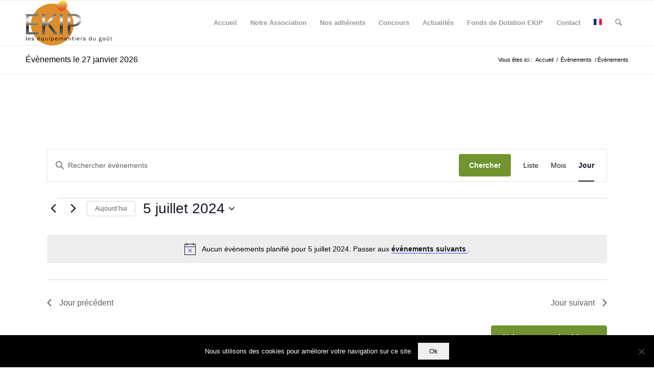

--- FILE ---
content_type: text/css
request_url: https://ekip.com/wp-content/boost-cache/static/306066f103.min.css
body_size: 95687
content:
@charset "UTF-8";
.wp-block-accordion{box-sizing:border-box}.wp-block-accordion-item.is-open>.wp-block-accordion-heading .wp-block-accordion-heading__toggle-icon{transform:rotate(45deg)}@media (prefers-reduced-motion:no-preference){.wp-block-accordion-item{transition:grid-template-rows .3s ease-out}.wp-block-accordion-item>.wp-block-accordion-heading .wp-block-accordion-heading__toggle-icon{transition:transform .2s ease-in-out}}.wp-block-accordion-heading{margin:0}.wp-block-accordion-heading__toggle{align-items:center;background-color:inherit!important;border:none;color:inherit!important;cursor:pointer;display:flex;font-family:inherit;font-size:inherit;font-style:inherit;font-weight:inherit;letter-spacing:inherit;line-height:inherit;overflow:hidden;padding:var(--wp--preset--spacing--20,1em) 0;text-align:inherit;text-decoration:inherit;text-transform:inherit;width:100%;word-spacing:inherit}.wp-block-accordion-heading__toggle:not(:focus-visible){outline:none}.wp-block-accordion-heading__toggle:focus,.wp-block-accordion-heading__toggle:hover{background-color:inherit!important;border:none;box-shadow:none;color:inherit;padding:var(--wp--preset--spacing--20,1em) 0;text-decoration:none}.wp-block-accordion-heading__toggle:focus-visible{outline:auto;outline-offset:0}.wp-block-accordion-heading__toggle:hover .wp-block-accordion-heading__toggle-title{text-decoration:underline}.wp-block-accordion-heading__toggle-title{flex:1}.wp-block-accordion-heading__toggle-icon{align-items:center;display:flex;height:1.2em;justify-content:center;width:1.2em}.wp-block-accordion-panel[aria-hidden=true],.wp-block-accordion-panel[inert]{display:none;margin-block-start:0}.wp-block-archives{box-sizing:border-box}.wp-block-archives-dropdown label{display:block}.wp-block-avatar{line-height:0}.wp-block-avatar,.wp-block-avatar img{box-sizing:border-box}.wp-block-avatar.aligncenter{text-align:center}.wp-block-audio{box-sizing:border-box}.wp-block-audio :where(figcaption){margin-bottom:1em;margin-top:.5em}.wp-block-audio audio{min-width:300px;width:100%}.wp-block-breadcrumbs{box-sizing:border-box}.wp-block-breadcrumbs ol{flex-wrap:wrap;list-style:none}.wp-block-breadcrumbs li,.wp-block-breadcrumbs ol{align-items:center;display:flex;margin:0;padding:0}.wp-block-breadcrumbs li:not(:last-child):after{content:var(--separator,"/");margin:0 .5em;opacity:.7}.wp-block-breadcrumbs span{color:inherit}.wp-block-button__link{align-content:center;box-sizing:border-box;cursor:pointer;display:inline-block;height:100%;text-align:center;word-break:break-word}.wp-block-button__link.aligncenter{text-align:center}.wp-block-button__link.alignright{text-align:right}:where(.wp-block-button__link){border-radius:9999px;box-shadow:none;padding:calc(.667em + 2px) calc(1.333em + 2px);text-decoration:none}.wp-block-button[style*=text-decoration] .wp-block-button__link{text-decoration:inherit}.wp-block-buttons>.wp-block-button.has-custom-width{max-width:none}.wp-block-buttons>.wp-block-button.has-custom-width .wp-block-button__link{width:100%}.wp-block-buttons>.wp-block-button.has-custom-font-size .wp-block-button__link{font-size:inherit}.wp-block-buttons>.wp-block-button.wp-block-button__width-25{width:calc(25% - var(--wp--style--block-gap, .5em)*.75)}.wp-block-buttons>.wp-block-button.wp-block-button__width-50{width:calc(50% - var(--wp--style--block-gap, .5em)*.5)}.wp-block-buttons>.wp-block-button.wp-block-button__width-75{width:calc(75% - var(--wp--style--block-gap, .5em)*.25)}.wp-block-buttons>.wp-block-button.wp-block-button__width-100{flex-basis:100%;width:100%}.wp-block-buttons.is-vertical>.wp-block-button.wp-block-button__width-25{width:25%}.wp-block-buttons.is-vertical>.wp-block-button.wp-block-button__width-50{width:50%}.wp-block-buttons.is-vertical>.wp-block-button.wp-block-button__width-75{width:75%}.wp-block-button.is-style-squared,.wp-block-button__link.wp-block-button.is-style-squared{border-radius:0}.wp-block-button.no-border-radius,.wp-block-button__link.no-border-radius{border-radius:0!important}:root :where(.wp-block-button .wp-block-button__link.is-style-outline),:root :where(.wp-block-button.is-style-outline>.wp-block-button__link){border:2px solid;padding:.667em 1.333em}:root :where(.wp-block-button .wp-block-button__link.is-style-outline:not(.has-text-color)),:root :where(.wp-block-button.is-style-outline>.wp-block-button__link:not(.has-text-color)){color:currentColor}:root :where(.wp-block-button .wp-block-button__link.is-style-outline:not(.has-background)),:root :where(.wp-block-button.is-style-outline>.wp-block-button__link:not(.has-background)){background-color:initial;background-image:none}.wp-block-buttons{box-sizing:border-box}.wp-block-buttons.is-vertical{flex-direction:column}.wp-block-buttons.is-vertical>.wp-block-button:last-child{margin-bottom:0}.wp-block-buttons>.wp-block-button{display:inline-block;margin:0}.wp-block-buttons.is-content-justification-left{justify-content:flex-start}.wp-block-buttons.is-content-justification-left.is-vertical{align-items:flex-start}.wp-block-buttons.is-content-justification-center{justify-content:center}.wp-block-buttons.is-content-justification-center.is-vertical{align-items:center}.wp-block-buttons.is-content-justification-right{justify-content:flex-end}.wp-block-buttons.is-content-justification-right.is-vertical{align-items:flex-end}.wp-block-buttons.is-content-justification-space-between{justify-content:space-between}.wp-block-buttons.aligncenter{text-align:center}.wp-block-buttons:not(.is-content-justification-space-between,.is-content-justification-right,.is-content-justification-left,.is-content-justification-center) .wp-block-button.aligncenter{margin-left:auto;margin-right:auto;width:100%}.wp-block-buttons[style*=text-decoration] .wp-block-button,.wp-block-buttons[style*=text-decoration] .wp-block-button__link{text-decoration:inherit}.wp-block-buttons.has-custom-font-size .wp-block-button__link{font-size:inherit}.wp-block-buttons .wp-block-button__link{width:100%}.wp-block-button.aligncenter,.wp-block-calendar{text-align:center}.wp-block-calendar td,.wp-block-calendar th{border:1px solid;padding:.25em}.wp-block-calendar th{font-weight:400}.wp-block-calendar caption{background-color:inherit}.wp-block-calendar table{border-collapse:collapse;width:100%}.wp-block-calendar table.has-background th{background-color:inherit}.wp-block-calendar table.has-text-color th{color:inherit}.wp-block-calendar :where(table:not(.has-text-color)){color:#40464d}.wp-block-calendar :where(table:not(.has-text-color)) td,.wp-block-calendar :where(table:not(.has-text-color)) th{border-color:#ddd}:where(.wp-block-calendar table:not(.has-background) th){background:#ddd}.wp-block-categories{box-sizing:border-box}.wp-block-categories.alignleft{margin-right:2em}.wp-block-categories.alignright{margin-left:2em}.wp-block-categories.wp-block-categories-dropdown.aligncenter{text-align:center}.wp-block-categories .wp-block-categories__label{display:block;width:100%}.wp-block-code{box-sizing:border-box}.wp-block-code code{
  /*!rtl:begin:ignore*/direction:ltr;display:block;font-family:inherit;overflow-wrap:break-word;text-align:initial;white-space:pre-wrap
  /*!rtl:end:ignore*/}.wp-block-columns{box-sizing:border-box;display:flex;flex-wrap:wrap!important}@media (min-width:782px){.wp-block-columns{flex-wrap:nowrap!important}}.wp-block-columns{align-items:normal!important}.wp-block-columns.are-vertically-aligned-top{align-items:flex-start}.wp-block-columns.are-vertically-aligned-center{align-items:center}.wp-block-columns.are-vertically-aligned-bottom{align-items:flex-end}@media (max-width:781px){.wp-block-columns:not(.is-not-stacked-on-mobile)>.wp-block-column{flex-basis:100%!important}}@media (min-width:782px){.wp-block-columns:not(.is-not-stacked-on-mobile)>.wp-block-column{flex-basis:0;flex-grow:1}.wp-block-columns:not(.is-not-stacked-on-mobile)>.wp-block-column[style*=flex-basis]{flex-grow:0}}.wp-block-columns.is-not-stacked-on-mobile{flex-wrap:nowrap!important}.wp-block-columns.is-not-stacked-on-mobile>.wp-block-column{flex-basis:0;flex-grow:1}.wp-block-columns.is-not-stacked-on-mobile>.wp-block-column[style*=flex-basis]{flex-grow:0}:where(.wp-block-columns){margin-bottom:1.75em}:where(.wp-block-columns.has-background){padding:1.25em 2.375em}.wp-block-column{flex-grow:1;min-width:0;overflow-wrap:break-word;word-break:break-word}.wp-block-column.is-vertically-aligned-top{align-self:flex-start}.wp-block-column.is-vertically-aligned-center{align-self:center}.wp-block-column.is-vertically-aligned-bottom{align-self:flex-end}.wp-block-column.is-vertically-aligned-stretch{align-self:stretch}.wp-block-column.is-vertically-aligned-bottom,.wp-block-column.is-vertically-aligned-center,.wp-block-column.is-vertically-aligned-top{width:100%}.wp-block-post-comments{box-sizing:border-box}.wp-block-post-comments .alignleft{float:left}.wp-block-post-comments .alignright{float:right}.wp-block-post-comments .navigation:after{clear:both;content:"";display:table}.wp-block-post-comments .commentlist{clear:both;list-style:none;margin:0;padding:0}.wp-block-post-comments .commentlist .comment{min-height:2.25em;padding-left:3.25em}.wp-block-post-comments .commentlist .comment p{font-size:1em;line-height:1.8;margin:1em 0}.wp-block-post-comments .commentlist .children{list-style:none;margin:0;padding:0}.wp-block-post-comments .comment-author{line-height:1.5}.wp-block-post-comments .comment-author .avatar{border-radius:1.5em;display:block;float:left;height:2.5em;margin-right:.75em;margin-top:.5em;width:2.5em}.wp-block-post-comments .comment-author cite{font-style:normal}.wp-block-post-comments .comment-meta{font-size:.875em;line-height:1.5}.wp-block-post-comments .comment-meta b{font-weight:400}.wp-block-post-comments .comment-meta .comment-awaiting-moderation{display:block;margin-bottom:1em;margin-top:1em}.wp-block-post-comments .comment-body .commentmetadata{font-size:.875em}.wp-block-post-comments .comment-form-author label,.wp-block-post-comments .comment-form-comment label,.wp-block-post-comments .comment-form-email label,.wp-block-post-comments .comment-form-url label{display:block;margin-bottom:.25em}.wp-block-post-comments .comment-form input:not([type=submit]):not([type=checkbox]),.wp-block-post-comments .comment-form textarea{box-sizing:border-box;display:block;width:100%}.wp-block-post-comments .comment-form-cookies-consent{display:flex;gap:.25em}.wp-block-post-comments .comment-form-cookies-consent #wp-comment-cookies-consent{margin-top:.35em}.wp-block-post-comments .comment-reply-title{margin-bottom:0}.wp-block-post-comments .comment-reply-title :where(small){font-size:var(--wp--preset--font-size--medium,smaller);margin-left:.5em}.wp-block-post-comments .reply{font-size:.875em;margin-bottom:1.4em}.wp-block-post-comments input:not([type=submit]),.wp-block-post-comments textarea{border:1px solid #949494;font-family:inherit;font-size:1em}.wp-block-post-comments input:not([type=submit]):not([type=checkbox]),.wp-block-post-comments textarea{padding:calc(.667em + 2px)}:where(.wp-block-post-comments input[type=submit]){border:none}.wp-block-comments{box-sizing:border-box}.wp-block-comments-pagination>.wp-block-comments-pagination-next,.wp-block-comments-pagination>.wp-block-comments-pagination-numbers,.wp-block-comments-pagination>.wp-block-comments-pagination-previous{font-size:inherit}.wp-block-comments-pagination .wp-block-comments-pagination-previous-arrow{display:inline-block;margin-right:1ch}.wp-block-comments-pagination .wp-block-comments-pagination-previous-arrow:not(.is-arrow-chevron){transform:scaleX(1)}.wp-block-comments-pagination .wp-block-comments-pagination-next-arrow{display:inline-block;margin-left:1ch}.wp-block-comments-pagination .wp-block-comments-pagination-next-arrow:not(.is-arrow-chevron){transform:scaleX(1)}.wp-block-comments-pagination.aligncenter{justify-content:center}.wp-block-comment-template{box-sizing:border-box;list-style:none;margin-bottom:0;max-width:100%;padding:0}.wp-block-comment-template li{clear:both}.wp-block-comment-template ol{list-style:none;margin-bottom:0;max-width:100%;padding-left:2rem}.wp-block-comment-template.alignleft{float:left}.wp-block-comment-template.aligncenter{margin-left:auto;margin-right:auto;width:fit-content}.wp-block-comment-template.alignright{float:right}.wp-block-comment-date{box-sizing:border-box}.comment-awaiting-moderation{display:block;font-size:.875em;line-height:1.5}.wp-block-comment-author-name,.wp-block-comment-content,.wp-block-comment-edit-link,.wp-block-comment-reply-link{box-sizing:border-box}.wp-block-cover,.wp-block-cover-image{align-items:center;background-position:50%;box-sizing:border-box;display:flex;justify-content:center;min-height:430px;overflow:hidden;overflow:clip;padding:1em;position:relative}.wp-block-cover .has-background-dim:not([class*=-background-color]),.wp-block-cover-image .has-background-dim:not([class*=-background-color]),.wp-block-cover-image.has-background-dim:not([class*=-background-color]),.wp-block-cover.has-background-dim:not([class*=-background-color]){background-color:#000}.wp-block-cover .has-background-dim.has-background-gradient,.wp-block-cover-image .has-background-dim.has-background-gradient{background-color:initial}.wp-block-cover-image.has-background-dim:before,.wp-block-cover.has-background-dim:before{background-color:inherit;content:""}.wp-block-cover .wp-block-cover__background,.wp-block-cover .wp-block-cover__gradient-background,.wp-block-cover-image .wp-block-cover__background,.wp-block-cover-image .wp-block-cover__gradient-background,.wp-block-cover-image.has-background-dim:not(.has-background-gradient):before,.wp-block-cover.has-background-dim:not(.has-background-gradient):before{bottom:0;left:0;opacity:.5;position:absolute;right:0;top:0}.wp-block-cover-image.has-background-dim.has-background-dim-10 .wp-block-cover__background,.wp-block-cover-image.has-background-dim.has-background-dim-10 .wp-block-cover__gradient-background,.wp-block-cover-image.has-background-dim.has-background-dim-10:not(.has-background-gradient):before,.wp-block-cover.has-background-dim.has-background-dim-10 .wp-block-cover__background,.wp-block-cover.has-background-dim.has-background-dim-10 .wp-block-cover__gradient-background,.wp-block-cover.has-background-dim.has-background-dim-10:not(.has-background-gradient):before{opacity:.1}.wp-block-cover-image.has-background-dim.has-background-dim-20 .wp-block-cover__background,.wp-block-cover-image.has-background-dim.has-background-dim-20 .wp-block-cover__gradient-background,.wp-block-cover-image.has-background-dim.has-background-dim-20:not(.has-background-gradient):before,.wp-block-cover.has-background-dim.has-background-dim-20 .wp-block-cover__background,.wp-block-cover.has-background-dim.has-background-dim-20 .wp-block-cover__gradient-background,.wp-block-cover.has-background-dim.has-background-dim-20:not(.has-background-gradient):before{opacity:.2}.wp-block-cover-image.has-background-dim.has-background-dim-30 .wp-block-cover__background,.wp-block-cover-image.has-background-dim.has-background-dim-30 .wp-block-cover__gradient-background,.wp-block-cover-image.has-background-dim.has-background-dim-30:not(.has-background-gradient):before,.wp-block-cover.has-background-dim.has-background-dim-30 .wp-block-cover__background,.wp-block-cover.has-background-dim.has-background-dim-30 .wp-block-cover__gradient-background,.wp-block-cover.has-background-dim.has-background-dim-30:not(.has-background-gradient):before{opacity:.3}.wp-block-cover-image.has-background-dim.has-background-dim-40 .wp-block-cover__background,.wp-block-cover-image.has-background-dim.has-background-dim-40 .wp-block-cover__gradient-background,.wp-block-cover-image.has-background-dim.has-background-dim-40:not(.has-background-gradient):before,.wp-block-cover.has-background-dim.has-background-dim-40 .wp-block-cover__background,.wp-block-cover.has-background-dim.has-background-dim-40 .wp-block-cover__gradient-background,.wp-block-cover.has-background-dim.has-background-dim-40:not(.has-background-gradient):before{opacity:.4}.wp-block-cover-image.has-background-dim.has-background-dim-50 .wp-block-cover__background,.wp-block-cover-image.has-background-dim.has-background-dim-50 .wp-block-cover__gradient-background,.wp-block-cover-image.has-background-dim.has-background-dim-50:not(.has-background-gradient):before,.wp-block-cover.has-background-dim.has-background-dim-50 .wp-block-cover__background,.wp-block-cover.has-background-dim.has-background-dim-50 .wp-block-cover__gradient-background,.wp-block-cover.has-background-dim.has-background-dim-50:not(.has-background-gradient):before{opacity:.5}.wp-block-cover-image.has-background-dim.has-background-dim-60 .wp-block-cover__background,.wp-block-cover-image.has-background-dim.has-background-dim-60 .wp-block-cover__gradient-background,.wp-block-cover-image.has-background-dim.has-background-dim-60:not(.has-background-gradient):before,.wp-block-cover.has-background-dim.has-background-dim-60 .wp-block-cover__background,.wp-block-cover.has-background-dim.has-background-dim-60 .wp-block-cover__gradient-background,.wp-block-cover.has-background-dim.has-background-dim-60:not(.has-background-gradient):before{opacity:.6}.wp-block-cover-image.has-background-dim.has-background-dim-70 .wp-block-cover__background,.wp-block-cover-image.has-background-dim.has-background-dim-70 .wp-block-cover__gradient-background,.wp-block-cover-image.has-background-dim.has-background-dim-70:not(.has-background-gradient):before,.wp-block-cover.has-background-dim.has-background-dim-70 .wp-block-cover__background,.wp-block-cover.has-background-dim.has-background-dim-70 .wp-block-cover__gradient-background,.wp-block-cover.has-background-dim.has-background-dim-70:not(.has-background-gradient):before{opacity:.7}.wp-block-cover-image.has-background-dim.has-background-dim-80 .wp-block-cover__background,.wp-block-cover-image.has-background-dim.has-background-dim-80 .wp-block-cover__gradient-background,.wp-block-cover-image.has-background-dim.has-background-dim-80:not(.has-background-gradient):before,.wp-block-cover.has-background-dim.has-background-dim-80 .wp-block-cover__background,.wp-block-cover.has-background-dim.has-background-dim-80 .wp-block-cover__gradient-background,.wp-block-cover.has-background-dim.has-background-dim-80:not(.has-background-gradient):before{opacity:.8}.wp-block-cover-image.has-background-dim.has-background-dim-90 .wp-block-cover__background,.wp-block-cover-image.has-background-dim.has-background-dim-90 .wp-block-cover__gradient-background,.wp-block-cover-image.has-background-dim.has-background-dim-90:not(.has-background-gradient):before,.wp-block-cover.has-background-dim.has-background-dim-90 .wp-block-cover__background,.wp-block-cover.has-background-dim.has-background-dim-90 .wp-block-cover__gradient-background,.wp-block-cover.has-background-dim.has-background-dim-90:not(.has-background-gradient):before{opacity:.9}.wp-block-cover-image.has-background-dim.has-background-dim-100 .wp-block-cover__background,.wp-block-cover-image.has-background-dim.has-background-dim-100 .wp-block-cover__gradient-background,.wp-block-cover-image.has-background-dim.has-background-dim-100:not(.has-background-gradient):before,.wp-block-cover.has-background-dim.has-background-dim-100 .wp-block-cover__background,.wp-block-cover.has-background-dim.has-background-dim-100 .wp-block-cover__gradient-background,.wp-block-cover.has-background-dim.has-background-dim-100:not(.has-background-gradient):before{opacity:1}.wp-block-cover .wp-block-cover__background.has-background-dim.has-background-dim-0,.wp-block-cover .wp-block-cover__gradient-background.has-background-dim.has-background-dim-0,.wp-block-cover-image .wp-block-cover__background.has-background-dim.has-background-dim-0,.wp-block-cover-image .wp-block-cover__gradient-background.has-background-dim.has-background-dim-0{opacity:0}.wp-block-cover .wp-block-cover__background.has-background-dim.has-background-dim-10,.wp-block-cover .wp-block-cover__gradient-background.has-background-dim.has-background-dim-10,.wp-block-cover-image .wp-block-cover__background.has-background-dim.has-background-dim-10,.wp-block-cover-image .wp-block-cover__gradient-background.has-background-dim.has-background-dim-10{opacity:.1}.wp-block-cover .wp-block-cover__background.has-background-dim.has-background-dim-20,.wp-block-cover .wp-block-cover__gradient-background.has-background-dim.has-background-dim-20,.wp-block-cover-image .wp-block-cover__background.has-background-dim.has-background-dim-20,.wp-block-cover-image .wp-block-cover__gradient-background.has-background-dim.has-background-dim-20{opacity:.2}.wp-block-cover .wp-block-cover__background.has-background-dim.has-background-dim-30,.wp-block-cover .wp-block-cover__gradient-background.has-background-dim.has-background-dim-30,.wp-block-cover-image .wp-block-cover__background.has-background-dim.has-background-dim-30,.wp-block-cover-image .wp-block-cover__gradient-background.has-background-dim.has-background-dim-30{opacity:.3}.wp-block-cover .wp-block-cover__background.has-background-dim.has-background-dim-40,.wp-block-cover .wp-block-cover__gradient-background.has-background-dim.has-background-dim-40,.wp-block-cover-image .wp-block-cover__background.has-background-dim.has-background-dim-40,.wp-block-cover-image .wp-block-cover__gradient-background.has-background-dim.has-background-dim-40{opacity:.4}.wp-block-cover .wp-block-cover__background.has-background-dim.has-background-dim-50,.wp-block-cover .wp-block-cover__gradient-background.has-background-dim.has-background-dim-50,.wp-block-cover-image .wp-block-cover__background.has-background-dim.has-background-dim-50,.wp-block-cover-image .wp-block-cover__gradient-background.has-background-dim.has-background-dim-50{opacity:.5}.wp-block-cover .wp-block-cover__background.has-background-dim.has-background-dim-60,.wp-block-cover .wp-block-cover__gradient-background.has-background-dim.has-background-dim-60,.wp-block-cover-image .wp-block-cover__background.has-background-dim.has-background-dim-60,.wp-block-cover-image .wp-block-cover__gradient-background.has-background-dim.has-background-dim-60{opacity:.6}.wp-block-cover .wp-block-cover__background.has-background-dim.has-background-dim-70,.wp-block-cover .wp-block-cover__gradient-background.has-background-dim.has-background-dim-70,.wp-block-cover-image .wp-block-cover__background.has-background-dim.has-background-dim-70,.wp-block-cover-image .wp-block-cover__gradient-background.has-background-dim.has-background-dim-70{opacity:.7}.wp-block-cover .wp-block-cover__background.has-background-dim.has-background-dim-80,.wp-block-cover .wp-block-cover__gradient-background.has-background-dim.has-background-dim-80,.wp-block-cover-image .wp-block-cover__background.has-background-dim.has-background-dim-80,.wp-block-cover-image .wp-block-cover__gradient-background.has-background-dim.has-background-dim-80{opacity:.8}.wp-block-cover .wp-block-cover__background.has-background-dim.has-background-dim-90,.wp-block-cover .wp-block-cover__gradient-background.has-background-dim.has-background-dim-90,.wp-block-cover-image .wp-block-cover__background.has-background-dim.has-background-dim-90,.wp-block-cover-image .wp-block-cover__gradient-background.has-background-dim.has-background-dim-90{opacity:.9}.wp-block-cover .wp-block-cover__background.has-background-dim.has-background-dim-100,.wp-block-cover .wp-block-cover__gradient-background.has-background-dim.has-background-dim-100,.wp-block-cover-image .wp-block-cover__background.has-background-dim.has-background-dim-100,.wp-block-cover-image .wp-block-cover__gradient-background.has-background-dim.has-background-dim-100{opacity:1}.wp-block-cover-image.alignleft,.wp-block-cover-image.alignright,.wp-block-cover.alignleft,.wp-block-cover.alignright{max-width:420px;width:100%}.wp-block-cover-image.aligncenter,.wp-block-cover-image.alignleft,.wp-block-cover-image.alignright,.wp-block-cover.aligncenter,.wp-block-cover.alignleft,.wp-block-cover.alignright{display:flex}.wp-block-cover .wp-block-cover__inner-container,.wp-block-cover-image .wp-block-cover__inner-container{color:inherit;position:relative;width:100%}.wp-block-cover-image.is-position-top-left,.wp-block-cover.is-position-top-left{align-items:flex-start;justify-content:flex-start}.wp-block-cover-image.is-position-top-center,.wp-block-cover.is-position-top-center{align-items:flex-start;justify-content:center}.wp-block-cover-image.is-position-top-right,.wp-block-cover.is-position-top-right{align-items:flex-start;justify-content:flex-end}.wp-block-cover-image.is-position-center-left,.wp-block-cover.is-position-center-left{align-items:center;justify-content:flex-start}.wp-block-cover-image.is-position-center-center,.wp-block-cover.is-position-center-center{align-items:center;justify-content:center}.wp-block-cover-image.is-position-center-right,.wp-block-cover.is-position-center-right{align-items:center;justify-content:flex-end}.wp-block-cover-image.is-position-bottom-left,.wp-block-cover.is-position-bottom-left{align-items:flex-end;justify-content:flex-start}.wp-block-cover-image.is-position-bottom-center,.wp-block-cover.is-position-bottom-center{align-items:flex-end;justify-content:center}.wp-block-cover-image.is-position-bottom-right,.wp-block-cover.is-position-bottom-right{align-items:flex-end;justify-content:flex-end}.wp-block-cover-image.has-custom-content-position.has-custom-content-position .wp-block-cover__inner-container,.wp-block-cover.has-custom-content-position.has-custom-content-position .wp-block-cover__inner-container{margin:0}.wp-block-cover-image.has-custom-content-position.has-custom-content-position.is-position-bottom-left .wp-block-cover__inner-container,.wp-block-cover-image.has-custom-content-position.has-custom-content-position.is-position-bottom-right .wp-block-cover__inner-container,.wp-block-cover-image.has-custom-content-position.has-custom-content-position.is-position-center-left .wp-block-cover__inner-container,.wp-block-cover-image.has-custom-content-position.has-custom-content-position.is-position-center-right .wp-block-cover__inner-container,.wp-block-cover-image.has-custom-content-position.has-custom-content-position.is-position-top-left .wp-block-cover__inner-container,.wp-block-cover-image.has-custom-content-position.has-custom-content-position.is-position-top-right .wp-block-cover__inner-container,.wp-block-cover.has-custom-content-position.has-custom-content-position.is-position-bottom-left .wp-block-cover__inner-container,.wp-block-cover.has-custom-content-position.has-custom-content-position.is-position-bottom-right .wp-block-cover__inner-container,.wp-block-cover.has-custom-content-position.has-custom-content-position.is-position-center-left .wp-block-cover__inner-container,.wp-block-cover.has-custom-content-position.has-custom-content-position.is-position-center-right .wp-block-cover__inner-container,.wp-block-cover.has-custom-content-position.has-custom-content-position.is-position-top-left .wp-block-cover__inner-container,.wp-block-cover.has-custom-content-position.has-custom-content-position.is-position-top-right .wp-block-cover__inner-container{margin:0;width:auto}.wp-block-cover .wp-block-cover__image-background,.wp-block-cover video.wp-block-cover__video-background,.wp-block-cover-image .wp-block-cover__image-background,.wp-block-cover-image video.wp-block-cover__video-background{border:none;bottom:0;box-shadow:none;height:100%;left:0;margin:0;max-height:none;max-width:none;object-fit:cover;outline:none;padding:0;position:absolute;right:0;top:0;width:100%}.wp-block-cover-image.has-parallax,.wp-block-cover.has-parallax,.wp-block-cover__image-background.has-parallax,video.wp-block-cover__video-background.has-parallax{background-attachment:fixed;background-repeat:no-repeat;background-size:cover}@supports (-webkit-touch-callout:inherit){.wp-block-cover-image.has-parallax,.wp-block-cover.has-parallax,.wp-block-cover__image-background.has-parallax,video.wp-block-cover__video-background.has-parallax{background-attachment:scroll}}@media (prefers-reduced-motion:reduce){.wp-block-cover-image.has-parallax,.wp-block-cover.has-parallax,.wp-block-cover__image-background.has-parallax,video.wp-block-cover__video-background.has-parallax{background-attachment:scroll}}.wp-block-cover-image.is-repeated,.wp-block-cover.is-repeated,.wp-block-cover__image-background.is-repeated,video.wp-block-cover__video-background.is-repeated{background-repeat:repeat;background-size:auto}.wp-block-cover-image-text,.wp-block-cover-image-text a,.wp-block-cover-image-text a:active,.wp-block-cover-image-text a:focus,.wp-block-cover-image-text a:hover,.wp-block-cover-text,.wp-block-cover-text a,.wp-block-cover-text a:active,.wp-block-cover-text a:focus,.wp-block-cover-text a:hover,section.wp-block-cover-image h2,section.wp-block-cover-image h2 a,section.wp-block-cover-image h2 a:active,section.wp-block-cover-image h2 a:focus,section.wp-block-cover-image h2 a:hover{color:#fff}.wp-block-cover-image .wp-block-cover.has-left-content{justify-content:flex-start}.wp-block-cover-image .wp-block-cover.has-right-content{justify-content:flex-end}.wp-block-cover-image.has-left-content .wp-block-cover-image-text,.wp-block-cover.has-left-content .wp-block-cover-text,section.wp-block-cover-image.has-left-content>h2{margin-left:0;text-align:left}.wp-block-cover-image.has-right-content .wp-block-cover-image-text,.wp-block-cover.has-right-content .wp-block-cover-text,section.wp-block-cover-image.has-right-content>h2{margin-right:0;text-align:right}.wp-block-cover .wp-block-cover-text,.wp-block-cover-image .wp-block-cover-image-text,section.wp-block-cover-image>h2{font-size:2em;line-height:1.25;margin-bottom:0;max-width:840px;padding:.44em;text-align:center;z-index:1}:where(.wp-block-cover-image:not(.has-text-color)),:where(.wp-block-cover:not(.has-text-color)){color:#fff}:where(.wp-block-cover-image.is-light:not(.has-text-color)),:where(.wp-block-cover.is-light:not(.has-text-color)){color:#000}:root :where(.wp-block-cover h1:not(.has-text-color)),:root :where(.wp-block-cover h2:not(.has-text-color)),:root :where(.wp-block-cover h3:not(.has-text-color)),:root :where(.wp-block-cover h4:not(.has-text-color)),:root :where(.wp-block-cover h5:not(.has-text-color)),:root :where(.wp-block-cover h6:not(.has-text-color)),:root :where(.wp-block-cover p:not(.has-text-color)){color:inherit}body:not(.editor-styles-wrapper) .wp-block-cover:not(.wp-block-cover:has(.wp-block-cover__background+.wp-block-cover__inner-container)) .wp-block-cover__image-background,body:not(.editor-styles-wrapper) .wp-block-cover:not(.wp-block-cover:has(.wp-block-cover__background+.wp-block-cover__inner-container)) .wp-block-cover__video-background{z-index:0}body:not(.editor-styles-wrapper) .wp-block-cover:not(.wp-block-cover:has(.wp-block-cover__background+.wp-block-cover__inner-container)) .wp-block-cover__background,body:not(.editor-styles-wrapper) .wp-block-cover:not(.wp-block-cover:has(.wp-block-cover__background+.wp-block-cover__inner-container)) .wp-block-cover__gradient-background,body:not(.editor-styles-wrapper) .wp-block-cover:not(.wp-block-cover:has(.wp-block-cover__background+.wp-block-cover__inner-container)) .wp-block-cover__inner-container,body:not(.editor-styles-wrapper) .wp-block-cover:not(.wp-block-cover:has(.wp-block-cover__background+.wp-block-cover__inner-container)).has-background-dim:not(.has-background-gradient):before{z-index:1}.has-modal-open body:not(.editor-styles-wrapper) .wp-block-cover:not(.wp-block-cover:has(.wp-block-cover__background+.wp-block-cover__inner-container)) .wp-block-cover__inner-container{z-index:auto}.wp-block-details{box-sizing:border-box}.wp-block-details summary{cursor:pointer}.wp-block-embed.alignleft,.wp-block-embed.alignright,.wp-block[data-align=left]>[data-type="core/embed"],.wp-block[data-align=right]>[data-type="core/embed"]{max-width:360px;width:100%}.wp-block-embed.alignleft .wp-block-embed__wrapper,.wp-block-embed.alignright .wp-block-embed__wrapper,.wp-block[data-align=left]>[data-type="core/embed"] .wp-block-embed__wrapper,.wp-block[data-align=right]>[data-type="core/embed"] .wp-block-embed__wrapper{min-width:280px}.wp-block-cover .wp-block-embed{min-height:240px;min-width:320px}.wp-block-embed{overflow-wrap:break-word}.wp-block-embed :where(figcaption){margin-bottom:1em;margin-top:.5em}.wp-block-embed iframe{max-width:100%}.wp-block-embed__wrapper{position:relative}.wp-embed-responsive .wp-has-aspect-ratio .wp-block-embed__wrapper:before{content:"";display:block;padding-top:50%}.wp-embed-responsive .wp-has-aspect-ratio iframe{bottom:0;height:100%;left:0;position:absolute;right:0;top:0;width:100%}.wp-embed-responsive .wp-embed-aspect-21-9 .wp-block-embed__wrapper:before{padding-top:42.85%}.wp-embed-responsive .wp-embed-aspect-18-9 .wp-block-embed__wrapper:before{padding-top:50%}.wp-embed-responsive .wp-embed-aspect-16-9 .wp-block-embed__wrapper:before{padding-top:56.25%}.wp-embed-responsive .wp-embed-aspect-4-3 .wp-block-embed__wrapper:before{padding-top:75%}.wp-embed-responsive .wp-embed-aspect-1-1 .wp-block-embed__wrapper:before{padding-top:100%}.wp-embed-responsive .wp-embed-aspect-9-16 .wp-block-embed__wrapper:before{padding-top:177.77%}.wp-embed-responsive .wp-embed-aspect-1-2 .wp-block-embed__wrapper:before{padding-top:200%}.wp-block-file{box-sizing:border-box}.wp-block-file:not(.wp-element-button){font-size:.8em}.wp-block-file.aligncenter{text-align:center}.wp-block-file.alignright{text-align:right}.wp-block-file *+.wp-block-file__button{margin-left:.75em}:where(.wp-block-file){margin-bottom:1.5em}.wp-block-file__embed{margin-bottom:1em}:where(.wp-block-file__button){border-radius:2em;display:inline-block;padding:.5em 1em}:where(.wp-block-file__button):where(a):active,:where(.wp-block-file__button):where(a):focus,:where(.wp-block-file__button):where(a):hover,:where(.wp-block-file__button):where(a):visited{box-shadow:none;color:#fff;opacity:.85;text-decoration:none}.wp-block-form-input__label{display:flex;flex-direction:column;gap:.25em;margin-bottom:.5em;width:100%}.wp-block-form-input__label.is-label-inline{align-items:center;flex-direction:row;gap:.5em}.wp-block-form-input__label.is-label-inline .wp-block-form-input__label-content{margin-bottom:.5em}.wp-block-form-input__label:has(input[type=checkbox]){flex-direction:row;width:fit-content}.wp-block-form-input__label:has(input[type=checkbox]) .wp-block-form-input__label-content{margin:0}.wp-block-form-input__label:has(.wp-block-form-input__label-content+input[type=checkbox]){flex-direction:row-reverse}.wp-block-form-input__label-content{width:fit-content}:where(.wp-block-form-input__input){font-size:1em;margin-bottom:.5em;padding:0 .5em}:where(.wp-block-form-input__input)[type=date],:where(.wp-block-form-input__input)[type=datetime-local],:where(.wp-block-form-input__input)[type=datetime],:where(.wp-block-form-input__input)[type=email],:where(.wp-block-form-input__input)[type=month],:where(.wp-block-form-input__input)[type=number],:where(.wp-block-form-input__input)[type=password],:where(.wp-block-form-input__input)[type=search],:where(.wp-block-form-input__input)[type=tel],:where(.wp-block-form-input__input)[type=text],:where(.wp-block-form-input__input)[type=time],:where(.wp-block-form-input__input)[type=url],:where(.wp-block-form-input__input)[type=week]{border-style:solid;border-width:1px;line-height:2;min-height:2em}textarea.wp-block-form-input__input{min-height:10em}.blocks-gallery-grid:not(.has-nested-images),.wp-block-gallery:not(.has-nested-images){display:flex;flex-wrap:wrap;list-style-type:none;margin:0;padding:0}.blocks-gallery-grid:not(.has-nested-images) .blocks-gallery-image,.blocks-gallery-grid:not(.has-nested-images) .blocks-gallery-item,.wp-block-gallery:not(.has-nested-images) .blocks-gallery-image,.wp-block-gallery:not(.has-nested-images) .blocks-gallery-item{display:flex;flex-direction:column;flex-grow:1;justify-content:center;margin:0 1em 1em 0;position:relative;width:calc(50% - 1em)}.blocks-gallery-grid:not(.has-nested-images) .blocks-gallery-image:nth-of-type(2n),.blocks-gallery-grid:not(.has-nested-images) .blocks-gallery-item:nth-of-type(2n),.wp-block-gallery:not(.has-nested-images) .blocks-gallery-image:nth-of-type(2n),.wp-block-gallery:not(.has-nested-images) .blocks-gallery-item:nth-of-type(2n){margin-right:0}.blocks-gallery-grid:not(.has-nested-images) .blocks-gallery-image figure,.blocks-gallery-grid:not(.has-nested-images) .blocks-gallery-item figure,.wp-block-gallery:not(.has-nested-images) .blocks-gallery-image figure,.wp-block-gallery:not(.has-nested-images) .blocks-gallery-item figure{align-items:flex-end;display:flex;height:100%;justify-content:flex-start;margin:0}.blocks-gallery-grid:not(.has-nested-images) .blocks-gallery-image img,.blocks-gallery-grid:not(.has-nested-images) .blocks-gallery-item img,.wp-block-gallery:not(.has-nested-images) .blocks-gallery-image img,.wp-block-gallery:not(.has-nested-images) .blocks-gallery-item img{display:block;height:auto;max-width:100%;width:auto}.blocks-gallery-grid:not(.has-nested-images) .blocks-gallery-image figcaption,.blocks-gallery-grid:not(.has-nested-images) .blocks-gallery-item figcaption,.wp-block-gallery:not(.has-nested-images) .blocks-gallery-image figcaption,.wp-block-gallery:not(.has-nested-images) .blocks-gallery-item figcaption{background:linear-gradient(0deg,#000000b3,#0000004d 70%,#0000);bottom:0;box-sizing:border-box;color:#fff;font-size:.8em;margin:0;max-height:100%;overflow:auto;padding:3em .77em .7em;position:absolute;text-align:center;width:100%;z-index:2}.blocks-gallery-grid:not(.has-nested-images) .blocks-gallery-image figcaption img,.blocks-gallery-grid:not(.has-nested-images) .blocks-gallery-item figcaption img,.wp-block-gallery:not(.has-nested-images) .blocks-gallery-image figcaption img,.wp-block-gallery:not(.has-nested-images) .blocks-gallery-item figcaption img{display:inline}.blocks-gallery-grid:not(.has-nested-images) figcaption,.wp-block-gallery:not(.has-nested-images) figcaption{flex-grow:1}.blocks-gallery-grid:not(.has-nested-images).is-cropped .blocks-gallery-image a,.blocks-gallery-grid:not(.has-nested-images).is-cropped .blocks-gallery-image img,.blocks-gallery-grid:not(.has-nested-images).is-cropped .blocks-gallery-item a,.blocks-gallery-grid:not(.has-nested-images).is-cropped .blocks-gallery-item img,.wp-block-gallery:not(.has-nested-images).is-cropped .blocks-gallery-image a,.wp-block-gallery:not(.has-nested-images).is-cropped .blocks-gallery-image img,.wp-block-gallery:not(.has-nested-images).is-cropped .blocks-gallery-item a,.wp-block-gallery:not(.has-nested-images).is-cropped .blocks-gallery-item img{flex:1;height:100%;object-fit:cover;width:100%}.blocks-gallery-grid:not(.has-nested-images).columns-1 .blocks-gallery-image,.blocks-gallery-grid:not(.has-nested-images).columns-1 .blocks-gallery-item,.wp-block-gallery:not(.has-nested-images).columns-1 .blocks-gallery-image,.wp-block-gallery:not(.has-nested-images).columns-1 .blocks-gallery-item{margin-right:0;width:100%}@media (min-width:600px){.blocks-gallery-grid:not(.has-nested-images).columns-3 .blocks-gallery-image,.blocks-gallery-grid:not(.has-nested-images).columns-3 .blocks-gallery-item,.wp-block-gallery:not(.has-nested-images).columns-3 .blocks-gallery-image,.wp-block-gallery:not(.has-nested-images).columns-3 .blocks-gallery-item{margin-right:1em;width:calc(33.33333% - .66667em)}.blocks-gallery-grid:not(.has-nested-images).columns-4 .blocks-gallery-image,.blocks-gallery-grid:not(.has-nested-images).columns-4 .blocks-gallery-item,.wp-block-gallery:not(.has-nested-images).columns-4 .blocks-gallery-image,.wp-block-gallery:not(.has-nested-images).columns-4 .blocks-gallery-item{margin-right:1em;width:calc(25% - .75em)}.blocks-gallery-grid:not(.has-nested-images).columns-5 .blocks-gallery-image,.blocks-gallery-grid:not(.has-nested-images).columns-5 .blocks-gallery-item,.wp-block-gallery:not(.has-nested-images).columns-5 .blocks-gallery-image,.wp-block-gallery:not(.has-nested-images).columns-5 .blocks-gallery-item{margin-right:1em;width:calc(20% - .8em)}.blocks-gallery-grid:not(.has-nested-images).columns-6 .blocks-gallery-image,.blocks-gallery-grid:not(.has-nested-images).columns-6 .blocks-gallery-item,.wp-block-gallery:not(.has-nested-images).columns-6 .blocks-gallery-image,.wp-block-gallery:not(.has-nested-images).columns-6 .blocks-gallery-item{margin-right:1em;width:calc(16.66667% - .83333em)}.blocks-gallery-grid:not(.has-nested-images).columns-7 .blocks-gallery-image,.blocks-gallery-grid:not(.has-nested-images).columns-7 .blocks-gallery-item,.wp-block-gallery:not(.has-nested-images).columns-7 .blocks-gallery-image,.wp-block-gallery:not(.has-nested-images).columns-7 .blocks-gallery-item{margin-right:1em;width:calc(14.28571% - .85714em)}.blocks-gallery-grid:not(.has-nested-images).columns-8 .blocks-gallery-image,.blocks-gallery-grid:not(.has-nested-images).columns-8 .blocks-gallery-item,.wp-block-gallery:not(.has-nested-images).columns-8 .blocks-gallery-image,.wp-block-gallery:not(.has-nested-images).columns-8 .blocks-gallery-item{margin-right:1em;width:calc(12.5% - .875em)}.blocks-gallery-grid:not(.has-nested-images).columns-1 .blocks-gallery-image:nth-of-type(1n),.blocks-gallery-grid:not(.has-nested-images).columns-1 .blocks-gallery-item:nth-of-type(1n),.blocks-gallery-grid:not(.has-nested-images).columns-2 .blocks-gallery-image:nth-of-type(2n),.blocks-gallery-grid:not(.has-nested-images).columns-2 .blocks-gallery-item:nth-of-type(2n),.blocks-gallery-grid:not(.has-nested-images).columns-3 .blocks-gallery-image:nth-of-type(3n),.blocks-gallery-grid:not(.has-nested-images).columns-3 .blocks-gallery-item:nth-of-type(3n),.blocks-gallery-grid:not(.has-nested-images).columns-4 .blocks-gallery-image:nth-of-type(4n),.blocks-gallery-grid:not(.has-nested-images).columns-4 .blocks-gallery-item:nth-of-type(4n),.blocks-gallery-grid:not(.has-nested-images).columns-5 .blocks-gallery-image:nth-of-type(5n),.blocks-gallery-grid:not(.has-nested-images).columns-5 .blocks-gallery-item:nth-of-type(5n),.blocks-gallery-grid:not(.has-nested-images).columns-6 .blocks-gallery-image:nth-of-type(6n),.blocks-gallery-grid:not(.has-nested-images).columns-6 .blocks-gallery-item:nth-of-type(6n),.blocks-gallery-grid:not(.has-nested-images).columns-7 .blocks-gallery-image:nth-of-type(7n),.blocks-gallery-grid:not(.has-nested-images).columns-7 .blocks-gallery-item:nth-of-type(7n),.blocks-gallery-grid:not(.has-nested-images).columns-8 .blocks-gallery-image:nth-of-type(8n),.blocks-gallery-grid:not(.has-nested-images).columns-8 .blocks-gallery-item:nth-of-type(8n),.wp-block-gallery:not(.has-nested-images).columns-1 .blocks-gallery-image:nth-of-type(1n),.wp-block-gallery:not(.has-nested-images).columns-1 .blocks-gallery-item:nth-of-type(1n),.wp-block-gallery:not(.has-nested-images).columns-2 .blocks-gallery-image:nth-of-type(2n),.wp-block-gallery:not(.has-nested-images).columns-2 .blocks-gallery-item:nth-of-type(2n),.wp-block-gallery:not(.has-nested-images).columns-3 .blocks-gallery-image:nth-of-type(3n),.wp-block-gallery:not(.has-nested-images).columns-3 .blocks-gallery-item:nth-of-type(3n),.wp-block-gallery:not(.has-nested-images).columns-4 .blocks-gallery-image:nth-of-type(4n),.wp-block-gallery:not(.has-nested-images).columns-4 .blocks-gallery-item:nth-of-type(4n),.wp-block-gallery:not(.has-nested-images).columns-5 .blocks-gallery-image:nth-of-type(5n),.wp-block-gallery:not(.has-nested-images).columns-5 .blocks-gallery-item:nth-of-type(5n),.wp-block-gallery:not(.has-nested-images).columns-6 .blocks-gallery-image:nth-of-type(6n),.wp-block-gallery:not(.has-nested-images).columns-6 .blocks-gallery-item:nth-of-type(6n),.wp-block-gallery:not(.has-nested-images).columns-7 .blocks-gallery-image:nth-of-type(7n),.wp-block-gallery:not(.has-nested-images).columns-7 .blocks-gallery-item:nth-of-type(7n),.wp-block-gallery:not(.has-nested-images).columns-8 .blocks-gallery-image:nth-of-type(8n),.wp-block-gallery:not(.has-nested-images).columns-8 .blocks-gallery-item:nth-of-type(8n){margin-right:0}}.blocks-gallery-grid:not(.has-nested-images) .blocks-gallery-image:last-child,.blocks-gallery-grid:not(.has-nested-images) .blocks-gallery-item:last-child,.wp-block-gallery:not(.has-nested-images) .blocks-gallery-image:last-child,.wp-block-gallery:not(.has-nested-images) .blocks-gallery-item:last-child{margin-right:0}.blocks-gallery-grid:not(.has-nested-images).alignleft,.blocks-gallery-grid:not(.has-nested-images).alignright,.wp-block-gallery:not(.has-nested-images).alignleft,.wp-block-gallery:not(.has-nested-images).alignright{max-width:420px;width:100%}.blocks-gallery-grid:not(.has-nested-images).aligncenter .blocks-gallery-item figure,.wp-block-gallery:not(.has-nested-images).aligncenter .blocks-gallery-item figure{justify-content:center}.wp-block-gallery:not(.is-cropped) .blocks-gallery-item{align-self:flex-start}figure.wp-block-gallery.has-nested-images{align-items:normal}.wp-block-gallery.has-nested-images figure.wp-block-image:not(#individual-image){margin:0;width:calc(50% - var(--wp--style--unstable-gallery-gap, 16px)/2)}.wp-block-gallery.has-nested-images figure.wp-block-image{box-sizing:border-box;display:flex;flex-direction:column;flex-grow:1;justify-content:center;max-width:100%;position:relative}.wp-block-gallery.has-nested-images figure.wp-block-image>a,.wp-block-gallery.has-nested-images figure.wp-block-image>div{flex-direction:column;flex-grow:1;margin:0}.wp-block-gallery.has-nested-images figure.wp-block-image img{display:block;height:auto;max-width:100%!important;width:auto}.wp-block-gallery.has-nested-images figure.wp-block-image figcaption,.wp-block-gallery.has-nested-images figure.wp-block-image:has(figcaption):before{bottom:0;left:0;max-height:100%;position:absolute;right:0}.wp-block-gallery.has-nested-images figure.wp-block-image:has(figcaption):before{backdrop-filter:blur(3px);content:"";height:100%;-webkit-mask-image:linear-gradient(0deg,#000 20%,#0000);mask-image:linear-gradient(0deg,#000 20%,#0000);max-height:40%;pointer-events:none}.wp-block-gallery.has-nested-images figure.wp-block-image figcaption{box-sizing:border-box;color:#fff;font-size:13px;margin:0;overflow:auto;padding:1em;text-align:center;text-shadow:0 0 1.5px #000}.wp-block-gallery.has-nested-images figure.wp-block-image figcaption::-webkit-scrollbar{height:12px;width:12px}.wp-block-gallery.has-nested-images figure.wp-block-image figcaption::-webkit-scrollbar-track{background-color:initial}.wp-block-gallery.has-nested-images figure.wp-block-image figcaption::-webkit-scrollbar-thumb{background-clip:padding-box;background-color:initial;border:3px solid #0000;border-radius:8px}.wp-block-gallery.has-nested-images figure.wp-block-image figcaption:focus-within::-webkit-scrollbar-thumb,.wp-block-gallery.has-nested-images figure.wp-block-image figcaption:focus::-webkit-scrollbar-thumb,.wp-block-gallery.has-nested-images figure.wp-block-image figcaption:hover::-webkit-scrollbar-thumb{background-color:#fffc}.wp-block-gallery.has-nested-images figure.wp-block-image figcaption{scrollbar-color:#0000 #0000;scrollbar-gutter:stable both-edges;scrollbar-width:thin}.wp-block-gallery.has-nested-images figure.wp-block-image figcaption:focus,.wp-block-gallery.has-nested-images figure.wp-block-image figcaption:focus-within,.wp-block-gallery.has-nested-images figure.wp-block-image figcaption:hover{scrollbar-color:#fffc #0000}.wp-block-gallery.has-nested-images figure.wp-block-image figcaption{will-change:transform}@media (hover:none){.wp-block-gallery.has-nested-images figure.wp-block-image figcaption{scrollbar-color:#fffc #0000}}.wp-block-gallery.has-nested-images figure.wp-block-image figcaption{background:linear-gradient(0deg,#0006,#0000)}.wp-block-gallery.has-nested-images figure.wp-block-image figcaption img{display:inline}.wp-block-gallery.has-nested-images figure.wp-block-image figcaption a{color:inherit}.wp-block-gallery.has-nested-images figure.wp-block-image.has-custom-border img{box-sizing:border-box}.wp-block-gallery.has-nested-images figure.wp-block-image.has-custom-border>a,.wp-block-gallery.has-nested-images figure.wp-block-image.has-custom-border>div,.wp-block-gallery.has-nested-images figure.wp-block-image.is-style-rounded>a,.wp-block-gallery.has-nested-images figure.wp-block-image.is-style-rounded>div{flex:1 1 auto}.wp-block-gallery.has-nested-images figure.wp-block-image.has-custom-border figcaption,.wp-block-gallery.has-nested-images figure.wp-block-image.is-style-rounded figcaption{background:none;color:inherit;flex:initial;margin:0;padding:10px 10px 9px;position:relative;text-shadow:none}.wp-block-gallery.has-nested-images figure.wp-block-image.has-custom-border:before,.wp-block-gallery.has-nested-images figure.wp-block-image.is-style-rounded:before{content:none}.wp-block-gallery.has-nested-images figcaption{flex-basis:100%;flex-grow:1;text-align:center}.wp-block-gallery.has-nested-images:not(.is-cropped) figure.wp-block-image:not(#individual-image){margin-bottom:auto;margin-top:0}.wp-block-gallery.has-nested-images.is-cropped figure.wp-block-image:not(#individual-image){align-self:inherit}.wp-block-gallery.has-nested-images.is-cropped figure.wp-block-image:not(#individual-image)>a,.wp-block-gallery.has-nested-images.is-cropped figure.wp-block-image:not(#individual-image)>div:not(.components-drop-zone){display:flex}.wp-block-gallery.has-nested-images.is-cropped figure.wp-block-image:not(#individual-image) a,.wp-block-gallery.has-nested-images.is-cropped figure.wp-block-image:not(#individual-image) img{flex:1 0 0%;height:100%;object-fit:cover;width:100%}.wp-block-gallery.has-nested-images.columns-1 figure.wp-block-image:not(#individual-image){width:100%}@media (min-width:600px){.wp-block-gallery.has-nested-images.columns-3 figure.wp-block-image:not(#individual-image){width:calc(33.33333% - var(--wp--style--unstable-gallery-gap, 16px)*.66667)}.wp-block-gallery.has-nested-images.columns-4 figure.wp-block-image:not(#individual-image){width:calc(25% - var(--wp--style--unstable-gallery-gap, 16px)*.75)}.wp-block-gallery.has-nested-images.columns-5 figure.wp-block-image:not(#individual-image){width:calc(20% - var(--wp--style--unstable-gallery-gap, 16px)*.8)}.wp-block-gallery.has-nested-images.columns-6 figure.wp-block-image:not(#individual-image){width:calc(16.66667% - var(--wp--style--unstable-gallery-gap, 16px)*.83333)}.wp-block-gallery.has-nested-images.columns-7 figure.wp-block-image:not(#individual-image){width:calc(14.28571% - var(--wp--style--unstable-gallery-gap, 16px)*.85714)}.wp-block-gallery.has-nested-images.columns-8 figure.wp-block-image:not(#individual-image){width:calc(12.5% - var(--wp--style--unstable-gallery-gap, 16px)*.875)}.wp-block-gallery.has-nested-images.columns-default figure.wp-block-image:not(#individual-image){width:calc(33.33% - var(--wp--style--unstable-gallery-gap, 16px)*.66667)}.wp-block-gallery.has-nested-images.columns-default figure.wp-block-image:not(#individual-image):first-child:nth-last-child(2),.wp-block-gallery.has-nested-images.columns-default figure.wp-block-image:not(#individual-image):first-child:nth-last-child(2)~figure.wp-block-image:not(#individual-image){width:calc(50% - var(--wp--style--unstable-gallery-gap, 16px)*.5)}.wp-block-gallery.has-nested-images.columns-default figure.wp-block-image:not(#individual-image):first-child:last-child{width:100%}}.wp-block-gallery.has-nested-images.alignleft,.wp-block-gallery.has-nested-images.alignright{max-width:420px;width:100%}.wp-block-gallery.has-nested-images.aligncenter{justify-content:center}.wp-block-group{box-sizing:border-box}:where(.wp-block-group.wp-block-group-is-layout-constrained){position:relative}h1:where(.wp-block-heading).has-background,h2:where(.wp-block-heading).has-background,h3:where(.wp-block-heading).has-background,h4:where(.wp-block-heading).has-background,h5:where(.wp-block-heading).has-background,h6:where(.wp-block-heading).has-background{padding:1.25em 2.375em}h1.has-text-align-left[style*=writing-mode]:where([style*=vertical-lr]),h1.has-text-align-right[style*=writing-mode]:where([style*=vertical-rl]),h2.has-text-align-left[style*=writing-mode]:where([style*=vertical-lr]),h2.has-text-align-right[style*=writing-mode]:where([style*=vertical-rl]),h3.has-text-align-left[style*=writing-mode]:where([style*=vertical-lr]),h3.has-text-align-right[style*=writing-mode]:where([style*=vertical-rl]),h4.has-text-align-left[style*=writing-mode]:where([style*=vertical-lr]),h4.has-text-align-right[style*=writing-mode]:where([style*=vertical-rl]),h5.has-text-align-left[style*=writing-mode]:where([style*=vertical-lr]),h5.has-text-align-right[style*=writing-mode]:where([style*=vertical-rl]),h6.has-text-align-left[style*=writing-mode]:where([style*=vertical-lr]),h6.has-text-align-right[style*=writing-mode]:where([style*=vertical-rl]){rotate:180deg}.wp-block-image>a,.wp-block-image>figure>a{display:inline-block}.wp-block-image img{box-sizing:border-box;height:auto;max-width:100%;vertical-align:bottom}@media not (prefers-reduced-motion){.wp-block-image img.hide{visibility:hidden}.wp-block-image img.show{animation:show-content-image .4s}}.wp-block-image[style*=border-radius] img,.wp-block-image[style*=border-radius]>a{border-radius:inherit}.wp-block-image.has-custom-border img{box-sizing:border-box}.wp-block-image.aligncenter{text-align:center}.wp-block-image.alignfull>a,.wp-block-image.alignwide>a{width:100%}.wp-block-image.alignfull img,.wp-block-image.alignwide img{height:auto;width:100%}.wp-block-image .aligncenter,.wp-block-image .alignleft,.wp-block-image .alignright,.wp-block-image.aligncenter,.wp-block-image.alignleft,.wp-block-image.alignright{display:table}.wp-block-image .aligncenter>figcaption,.wp-block-image .alignleft>figcaption,.wp-block-image .alignright>figcaption,.wp-block-image.aligncenter>figcaption,.wp-block-image.alignleft>figcaption,.wp-block-image.alignright>figcaption{caption-side:bottom;display:table-caption}.wp-block-image .alignleft{float:left;margin:.5em 1em .5em 0}.wp-block-image .alignright{float:right;margin:.5em 0 .5em 1em}.wp-block-image .aligncenter{margin-left:auto;margin-right:auto}.wp-block-image :where(figcaption){margin-bottom:1em;margin-top:.5em}.wp-block-image.is-style-circle-mask img{border-radius:9999px}@supports ((-webkit-mask-image:none) or (mask-image:none)) or (-webkit-mask-image:none){.wp-block-image.is-style-circle-mask img{border-radius:0;-webkit-mask-image:url('data:image/svg+xml;utf8,<svg viewBox="0 0 100 100" xmlns="http://www.w3.org/2000/svg"><circle cx="50" cy="50" r="50"/></svg>');mask-image:url('data:image/svg+xml;utf8,<svg viewBox="0 0 100 100" xmlns="http://www.w3.org/2000/svg"><circle cx="50" cy="50" r="50"/></svg>');mask-mode:alpha;-webkit-mask-position:center;mask-position:center;-webkit-mask-repeat:no-repeat;mask-repeat:no-repeat;-webkit-mask-size:contain;mask-size:contain}}:root :where(.wp-block-image.is-style-rounded img,.wp-block-image .is-style-rounded img){border-radius:9999px}.wp-block-image figure{margin:0}.wp-lightbox-container{display:flex;flex-direction:column;position:relative}.wp-lightbox-container img{cursor:zoom-in}.wp-lightbox-container img:hover+button{opacity:1}.wp-lightbox-container button{align-items:center;backdrop-filter:blur(16px) saturate(180%);background-color:#5a5a5a40;border:none;border-radius:4px;cursor:zoom-in;display:flex;height:20px;justify-content:center;opacity:0;padding:0;position:absolute;right:16px;text-align:center;top:16px;width:20px;z-index:100}@media not (prefers-reduced-motion){.wp-lightbox-container button{transition:opacity .2s ease}}.wp-lightbox-container button:focus-visible{outline:3px auto #5a5a5a40;outline:3px auto -webkit-focus-ring-color;outline-offset:3px}.wp-lightbox-container button:hover{cursor:pointer;opacity:1}.wp-lightbox-container button:focus{opacity:1}.wp-lightbox-container button:focus,.wp-lightbox-container button:hover,.wp-lightbox-container button:not(:hover):not(:active):not(.has-background){background-color:#5a5a5a40;border:none}.wp-lightbox-overlay{box-sizing:border-box;cursor:zoom-out;height:100vh;left:0;overflow:hidden;position:fixed;top:0;visibility:hidden;width:100%;z-index:100000}.wp-lightbox-overlay .close-button{align-items:center;cursor:pointer;display:flex;justify-content:center;min-height:40px;min-width:40px;padding:0;position:absolute;right:calc(env(safe-area-inset-right) + 16px);top:calc(env(safe-area-inset-top) + 16px);z-index:5000000}.wp-lightbox-overlay .close-button:focus,.wp-lightbox-overlay .close-button:hover,.wp-lightbox-overlay .close-button:not(:hover):not(:active):not(.has-background){background:none;border:none}.wp-lightbox-overlay .lightbox-image-container{height:var(--wp--lightbox-container-height);left:50%;overflow:hidden;position:absolute;top:50%;transform:translate(-50%,-50%);transform-origin:top left;width:var(--wp--lightbox-container-width);z-index:9999999999}.wp-lightbox-overlay .wp-block-image{align-items:center;box-sizing:border-box;display:flex;height:100%;justify-content:center;margin:0;position:relative;transform-origin:0 0;width:100%;z-index:3000000}.wp-lightbox-overlay .wp-block-image img{height:var(--wp--lightbox-image-height);min-height:var(--wp--lightbox-image-height);min-width:var(--wp--lightbox-image-width);width:var(--wp--lightbox-image-width)}.wp-lightbox-overlay .wp-block-image figcaption{display:none}.wp-lightbox-overlay button{background:none;border:none}.wp-lightbox-overlay .scrim{background-color:#fff;height:100%;opacity:.9;position:absolute;width:100%;z-index:2000000}.wp-lightbox-overlay.active{visibility:visible}@media not (prefers-reduced-motion){.wp-lightbox-overlay.active{animation:turn-on-visibility .25s both}.wp-lightbox-overlay.active img{animation:turn-on-visibility .35s both}.wp-lightbox-overlay.show-closing-animation:not(.active){animation:turn-off-visibility .35s both}.wp-lightbox-overlay.show-closing-animation:not(.active) img{animation:turn-off-visibility .25s both}.wp-lightbox-overlay.zoom.active{animation:none;opacity:1;visibility:visible}.wp-lightbox-overlay.zoom.active .lightbox-image-container{animation:lightbox-zoom-in .4s}.wp-lightbox-overlay.zoom.active .lightbox-image-container img{animation:none}.wp-lightbox-overlay.zoom.active .scrim{animation:turn-on-visibility .4s forwards}.wp-lightbox-overlay.zoom.show-closing-animation:not(.active){animation:none}.wp-lightbox-overlay.zoom.show-closing-animation:not(.active) .lightbox-image-container{animation:lightbox-zoom-out .4s}.wp-lightbox-overlay.zoom.show-closing-animation:not(.active) .lightbox-image-container img{animation:none}.wp-lightbox-overlay.zoom.show-closing-animation:not(.active) .scrim{animation:turn-off-visibility .4s forwards}}@keyframes show-content-image{0%{visibility:hidden}99%{visibility:hidden}to{visibility:visible}}@keyframes turn-on-visibility{0%{opacity:0}to{opacity:1}}@keyframes turn-off-visibility{0%{opacity:1;visibility:visible}99%{opacity:0;visibility:visible}to{opacity:0;visibility:hidden}}@keyframes lightbox-zoom-in{0%{transform:translate(calc((-100vw + var(--wp--lightbox-scrollbar-width))/2 + var(--wp--lightbox-initial-left-position)),calc(-50vh + var(--wp--lightbox-initial-top-position))) scale(var(--wp--lightbox-scale))}to{transform:translate(-50%,-50%) scale(1)}}@keyframes lightbox-zoom-out{0%{transform:translate(-50%,-50%) scale(1);visibility:visible}99%{visibility:visible}to{transform:translate(calc((-100vw + var(--wp--lightbox-scrollbar-width))/2 + var(--wp--lightbox-initial-left-position)),calc(-50vh + var(--wp--lightbox-initial-top-position))) scale(var(--wp--lightbox-scale));visibility:hidden}}ol.wp-block-latest-comments{box-sizing:border-box;margin-left:0}:where(.wp-block-latest-comments:not([style*=line-height] .wp-block-latest-comments__comment)){line-height:1.1}:where(.wp-block-latest-comments:not([style*=line-height] .wp-block-latest-comments__comment-excerpt p)){line-height:1.8}.has-dates :where(.wp-block-latest-comments:not([style*=line-height])),.has-excerpts :where(.wp-block-latest-comments:not([style*=line-height])){line-height:1.5}.wp-block-latest-comments .wp-block-latest-comments{padding-left:0}.wp-block-latest-comments__comment{list-style:none;margin-bottom:1em}.has-avatars .wp-block-latest-comments__comment{list-style:none;min-height:2.25em}.has-avatars .wp-block-latest-comments__comment .wp-block-latest-comments__comment-excerpt,.has-avatars .wp-block-latest-comments__comment .wp-block-latest-comments__comment-meta{margin-left:3.25em}.wp-block-latest-comments__comment-excerpt p{font-size:.875em;margin:.36em 0 1.4em}.wp-block-latest-comments__comment-date{display:block;font-size:.75em}.wp-block-latest-comments .avatar,.wp-block-latest-comments__comment-avatar{border-radius:1.5em;display:block;float:left;height:2.5em;margin-right:.75em;width:2.5em}.wp-block-latest-comments[class*=-font-size] a,.wp-block-latest-comments[style*=font-size] a{font-size:inherit}.wp-block-latest-posts{box-sizing:border-box}.wp-block-latest-posts.alignleft{margin-right:2em}.wp-block-latest-posts.alignright{margin-left:2em}.wp-block-latest-posts.wp-block-latest-posts__list{list-style:none}.wp-block-latest-posts.wp-block-latest-posts__list li{clear:both;overflow-wrap:break-word}.wp-block-latest-posts.is-grid{display:flex;flex-wrap:wrap}.wp-block-latest-posts.is-grid li{margin:0 1.25em 1.25em 0;width:100%}@media (min-width:600px){.wp-block-latest-posts.columns-2 li{width:calc(50% - .625em)}.wp-block-latest-posts.columns-2 li:nth-child(2n){margin-right:0}.wp-block-latest-posts.columns-3 li{width:calc(33.33333% - .83333em)}.wp-block-latest-posts.columns-3 li:nth-child(3n){margin-right:0}.wp-block-latest-posts.columns-4 li{width:calc(25% - .9375em)}.wp-block-latest-posts.columns-4 li:nth-child(4n){margin-right:0}.wp-block-latest-posts.columns-5 li{width:calc(20% - 1em)}.wp-block-latest-posts.columns-5 li:nth-child(5n){margin-right:0}.wp-block-latest-posts.columns-6 li{width:calc(16.66667% - 1.04167em)}.wp-block-latest-posts.columns-6 li:nth-child(6n){margin-right:0}}:root :where(.wp-block-latest-posts.is-grid){padding:0}:root :where(.wp-block-latest-posts.wp-block-latest-posts__list){padding-left:0}.wp-block-latest-posts__post-author,.wp-block-latest-posts__post-date{display:block;font-size:.8125em}.wp-block-latest-posts__post-excerpt,.wp-block-latest-posts__post-full-content{margin-bottom:1em;margin-top:.5em}.wp-block-latest-posts__featured-image a{display:inline-block}.wp-block-latest-posts__featured-image img{height:auto;max-width:100%;width:auto}.wp-block-latest-posts__featured-image.alignleft{float:left;margin-right:1em}.wp-block-latest-posts__featured-image.alignright{float:right;margin-left:1em}.wp-block-latest-posts__featured-image.aligncenter{margin-bottom:1em;text-align:center}ol,ul{box-sizing:border-box}:root :where(.wp-block-list.has-background){padding:1.25em 2.375em}.wp-block-loginout{box-sizing:border-box}.wp-block-math{overflow-x:auto;overflow-y:hidden}.wp-block-media-text{box-sizing:border-box;
  /*!rtl:begin:ignore*/direction:ltr;
  /*!rtl:end:ignore*/display:grid;grid-template-columns:50% 1fr;grid-template-rows:auto}.wp-block-media-text.has-media-on-the-right{grid-template-columns:1fr 50%}.wp-block-media-text.is-vertically-aligned-top>.wp-block-media-text__content,.wp-block-media-text.is-vertically-aligned-top>.wp-block-media-text__media{align-self:start}.wp-block-media-text.is-vertically-aligned-center>.wp-block-media-text__content,.wp-block-media-text.is-vertically-aligned-center>.wp-block-media-text__media,.wp-block-media-text>.wp-block-media-text__content,.wp-block-media-text>.wp-block-media-text__media{align-self:center}.wp-block-media-text.is-vertically-aligned-bottom>.wp-block-media-text__content,.wp-block-media-text.is-vertically-aligned-bottom>.wp-block-media-text__media{align-self:end}.wp-block-media-text>.wp-block-media-text__media{
  /*!rtl:begin:ignore*/grid-column:1;grid-row:1;
  /*!rtl:end:ignore*/margin:0}.wp-block-media-text>.wp-block-media-text__content{direction:ltr;
  /*!rtl:begin:ignore*/grid-column:2;grid-row:1;
  /*!rtl:end:ignore*/padding:0 8%;word-break:break-word}.wp-block-media-text.has-media-on-the-right>.wp-block-media-text__media{
  /*!rtl:begin:ignore*/grid-column:2;grid-row:1
  /*!rtl:end:ignore*/}.wp-block-media-text.has-media-on-the-right>.wp-block-media-text__content{
  /*!rtl:begin:ignore*/grid-column:1;grid-row:1
  /*!rtl:end:ignore*/}.wp-block-media-text__media a{display:block}.wp-block-media-text__media img,.wp-block-media-text__media video{height:auto;max-width:unset;vertical-align:middle;width:100%}.wp-block-media-text.is-image-fill>.wp-block-media-text__media{background-size:cover;height:100%;min-height:250px}.wp-block-media-text.is-image-fill>.wp-block-media-text__media>a{display:block;height:100%}.wp-block-media-text.is-image-fill>.wp-block-media-text__media img{height:1px;margin:-1px;overflow:hidden;padding:0;position:absolute;width:1px;clip:rect(0,0,0,0);border:0}.wp-block-media-text.is-image-fill-element>.wp-block-media-text__media{height:100%;min-height:250px}.wp-block-media-text.is-image-fill-element>.wp-block-media-text__media>a{display:block;height:100%}.wp-block-media-text.is-image-fill-element>.wp-block-media-text__media img{height:100%;object-fit:cover;width:100%}@media (max-width:600px){.wp-block-media-text.is-stacked-on-mobile{grid-template-columns:100%!important}.wp-block-media-text.is-stacked-on-mobile>.wp-block-media-text__media{grid-column:1;grid-row:1}.wp-block-media-text.is-stacked-on-mobile>.wp-block-media-text__content{grid-column:1;grid-row:2}}.wp-block-navigation{position:relative}.wp-block-navigation ul{margin-bottom:0;margin-left:0;margin-top:0;padding-left:0}.wp-block-navigation ul,.wp-block-navigation ul li{list-style:none;padding:0}.wp-block-navigation .wp-block-navigation-item{align-items:center;display:flex;position:relative}.wp-block-navigation .wp-block-navigation-item .wp-block-navigation__submenu-container:empty{display:none}.wp-block-navigation .wp-block-navigation-item__content{display:block;z-index:1}.wp-block-navigation .wp-block-navigation-item__content.wp-block-navigation-item__content{color:inherit}.wp-block-navigation.has-text-decoration-underline .wp-block-navigation-item__content,.wp-block-navigation.has-text-decoration-underline .wp-block-navigation-item__content:active,.wp-block-navigation.has-text-decoration-underline .wp-block-navigation-item__content:focus{text-decoration:underline}.wp-block-navigation.has-text-decoration-line-through .wp-block-navigation-item__content,.wp-block-navigation.has-text-decoration-line-through .wp-block-navigation-item__content:active,.wp-block-navigation.has-text-decoration-line-through .wp-block-navigation-item__content:focus{text-decoration:line-through}.wp-block-navigation :where(a),.wp-block-navigation :where(a:active),.wp-block-navigation :where(a:focus){text-decoration:none}.wp-block-navigation .wp-block-navigation__submenu-icon{align-self:center;background-color:inherit;border:none;color:currentColor;display:inline-block;font-size:inherit;height:.6em;line-height:0;margin-left:.25em;padding:0;width:.6em}.wp-block-navigation .wp-block-navigation__submenu-icon svg{display:inline-block;stroke:currentColor;height:inherit;margin-top:.075em;width:inherit}.wp-block-navigation{--navigation-layout-justification-setting:flex-start;--navigation-layout-direction:row;--navigation-layout-wrap:wrap;--navigation-layout-justify:flex-start;--navigation-layout-align:center}.wp-block-navigation.is-vertical{--navigation-layout-direction:column;--navigation-layout-justify:initial;--navigation-layout-align:flex-start}.wp-block-navigation.no-wrap{--navigation-layout-wrap:nowrap}.wp-block-navigation.items-justified-center{--navigation-layout-justification-setting:center;--navigation-layout-justify:center}.wp-block-navigation.items-justified-center.is-vertical{--navigation-layout-align:center}.wp-block-navigation.items-justified-right{--navigation-layout-justification-setting:flex-end;--navigation-layout-justify:flex-end}.wp-block-navigation.items-justified-right.is-vertical{--navigation-layout-align:flex-end}.wp-block-navigation.items-justified-space-between{--navigation-layout-justification-setting:space-between;--navigation-layout-justify:space-between}.wp-block-navigation .has-child .wp-block-navigation__submenu-container{align-items:normal;background-color:inherit;color:inherit;display:flex;flex-direction:column;opacity:0;position:absolute;z-index:2}@media not (prefers-reduced-motion){.wp-block-navigation .has-child .wp-block-navigation__submenu-container{transition:opacity .1s linear}}.wp-block-navigation .has-child .wp-block-navigation__submenu-container{height:0;overflow:hidden;visibility:hidden;width:0}.wp-block-navigation .has-child .wp-block-navigation__submenu-container>.wp-block-navigation-item>.wp-block-navigation-item__content{display:flex;flex-grow:1;padding:.5em 1em}.wp-block-navigation .has-child .wp-block-navigation__submenu-container>.wp-block-navigation-item>.wp-block-navigation-item__content .wp-block-navigation__submenu-icon{margin-left:auto;margin-right:0}.wp-block-navigation .has-child .wp-block-navigation__submenu-container .wp-block-navigation-item__content{margin:0}.wp-block-navigation .has-child .wp-block-navigation__submenu-container{left:-1px;top:100%}@media (min-width:782px){.wp-block-navigation .has-child .wp-block-navigation__submenu-container .wp-block-navigation__submenu-container{left:100%;top:-1px}.wp-block-navigation .has-child .wp-block-navigation__submenu-container .wp-block-navigation__submenu-container:before{background:#0000;content:"";display:block;height:100%;position:absolute;right:100%;width:.5em}.wp-block-navigation .has-child .wp-block-navigation__submenu-container .wp-block-navigation__submenu-icon{margin-right:.25em}.wp-block-navigation .has-child .wp-block-navigation__submenu-container .wp-block-navigation__submenu-icon svg{transform:rotate(-90deg)}}.wp-block-navigation .has-child .wp-block-navigation-submenu__toggle[aria-expanded=true]~.wp-block-navigation__submenu-container,.wp-block-navigation .has-child:not(.open-on-click):hover>.wp-block-navigation__submenu-container,.wp-block-navigation .has-child:not(.open-on-click):not(.open-on-hover-click):focus-within>.wp-block-navigation__submenu-container{height:auto;min-width:200px;opacity:1;overflow:visible;visibility:visible;width:auto}.wp-block-navigation.has-background .has-child .wp-block-navigation__submenu-container{left:0;top:100%}@media (min-width:782px){.wp-block-navigation.has-background .has-child .wp-block-navigation__submenu-container .wp-block-navigation__submenu-container{left:100%;top:0}}.wp-block-navigation-submenu{display:flex;position:relative}.wp-block-navigation-submenu .wp-block-navigation__submenu-icon svg{stroke:currentColor}button.wp-block-navigation-item__content{background-color:initial;border:none;color:currentColor;font-family:inherit;font-size:inherit;font-style:inherit;font-weight:inherit;letter-spacing:inherit;line-height:inherit;text-align:left;text-transform:inherit}.wp-block-navigation-submenu__toggle{cursor:pointer}.wp-block-navigation-submenu__toggle[aria-expanded=true]+.wp-block-navigation__submenu-icon>svg,.wp-block-navigation-submenu__toggle[aria-expanded=true]>svg{transform:rotate(180deg)}.wp-block-navigation-item.open-on-click .wp-block-navigation-submenu__toggle{padding-left:0;padding-right:.85em}.wp-block-navigation-item.open-on-click .wp-block-navigation-submenu__toggle+.wp-block-navigation__submenu-icon{margin-left:-.6em;pointer-events:none}.wp-block-navigation-item.open-on-click button.wp-block-navigation-item__content:not(.wp-block-navigation-submenu__toggle){padding:0}.wp-block-navigation .wp-block-page-list,.wp-block-navigation__container,.wp-block-navigation__responsive-close,.wp-block-navigation__responsive-container,.wp-block-navigation__responsive-container-content,.wp-block-navigation__responsive-dialog{gap:inherit}:where(.wp-block-navigation.has-background .wp-block-navigation-item a:not(.wp-element-button)),:where(.wp-block-navigation.has-background .wp-block-navigation-submenu a:not(.wp-element-button)){padding:.5em 1em}:where(.wp-block-navigation .wp-block-navigation__submenu-container .wp-block-navigation-item a:not(.wp-element-button)),:where(.wp-block-navigation .wp-block-navigation__submenu-container .wp-block-navigation-submenu a:not(.wp-element-button)),:where(.wp-block-navigation .wp-block-navigation__submenu-container .wp-block-navigation-submenu button.wp-block-navigation-item__content),:where(.wp-block-navigation .wp-block-navigation__submenu-container .wp-block-pages-list__item button.wp-block-navigation-item__content){padding:.5em 1em}.wp-block-navigation.items-justified-right .wp-block-navigation__container .has-child .wp-block-navigation__submenu-container,.wp-block-navigation.items-justified-right .wp-block-page-list>.has-child .wp-block-navigation__submenu-container,.wp-block-navigation.items-justified-space-between .wp-block-page-list>.has-child:last-child .wp-block-navigation__submenu-container,.wp-block-navigation.items-justified-space-between>.wp-block-navigation__container>.has-child:last-child .wp-block-navigation__submenu-container{left:auto;right:0}.wp-block-navigation.items-justified-right .wp-block-navigation__container .has-child .wp-block-navigation__submenu-container .wp-block-navigation__submenu-container,.wp-block-navigation.items-justified-right .wp-block-page-list>.has-child .wp-block-navigation__submenu-container .wp-block-navigation__submenu-container,.wp-block-navigation.items-justified-space-between .wp-block-page-list>.has-child:last-child .wp-block-navigation__submenu-container .wp-block-navigation__submenu-container,.wp-block-navigation.items-justified-space-between>.wp-block-navigation__container>.has-child:last-child .wp-block-navigation__submenu-container .wp-block-navigation__submenu-container{left:-1px;right:-1px}@media (min-width:782px){.wp-block-navigation.items-justified-right .wp-block-navigation__container .has-child .wp-block-navigation__submenu-container .wp-block-navigation__submenu-container,.wp-block-navigation.items-justified-right .wp-block-page-list>.has-child .wp-block-navigation__submenu-container .wp-block-navigation__submenu-container,.wp-block-navigation.items-justified-space-between .wp-block-page-list>.has-child:last-child .wp-block-navigation__submenu-container .wp-block-navigation__submenu-container,.wp-block-navigation.items-justified-space-between>.wp-block-navigation__container>.has-child:last-child .wp-block-navigation__submenu-container .wp-block-navigation__submenu-container{left:auto;right:100%}}.wp-block-navigation:not(.has-background) .wp-block-navigation__submenu-container{background-color:#fff;border:1px solid #00000026}.wp-block-navigation.has-background .wp-block-navigation__submenu-container{background-color:inherit}.wp-block-navigation:not(.has-text-color) .wp-block-navigation__submenu-container{color:#000}.wp-block-navigation__container{align-items:var(--navigation-layout-align,initial);display:flex;flex-direction:var(--navigation-layout-direction,initial);flex-wrap:var(--navigation-layout-wrap,wrap);justify-content:var(--navigation-layout-justify,initial);list-style:none;margin:0;padding-left:0}.wp-block-navigation__container .is-responsive{display:none}.wp-block-navigation__container:only-child,.wp-block-page-list:only-child{flex-grow:1}@keyframes overlay-menu__fade-in-animation{0%{opacity:0;transform:translateY(.5em)}to{opacity:1;transform:translateY(0)}}.wp-block-navigation__responsive-container{bottom:0;display:none;left:0;position:fixed;right:0;top:0}.wp-block-navigation__responsive-container :where(.wp-block-navigation-item a){color:inherit}.wp-block-navigation__responsive-container .wp-block-navigation__responsive-container-content{align-items:var(--navigation-layout-align,initial);display:flex;flex-direction:var(--navigation-layout-direction,initial);flex-wrap:var(--navigation-layout-wrap,wrap);justify-content:var(--navigation-layout-justify,initial)}.wp-block-navigation__responsive-container:not(.is-menu-open.is-menu-open){background-color:inherit!important;color:inherit!important}.wp-block-navigation__responsive-container.is-menu-open{background-color:inherit;display:flex;flex-direction:column}@media not (prefers-reduced-motion){.wp-block-navigation__responsive-container.is-menu-open{animation:overlay-menu__fade-in-animation .1s ease-out;animation-fill-mode:forwards}}.wp-block-navigation__responsive-container.is-menu-open{overflow:auto;padding:clamp(1rem,var(--wp--style--root--padding-top),20rem) clamp(1rem,var(--wp--style--root--padding-right),20rem) clamp(1rem,var(--wp--style--root--padding-bottom),20rem) clamp(1rem,var(--wp--style--root--padding-left),20rem);z-index:100000}.wp-block-navigation__responsive-container.is-menu-open .wp-block-navigation__responsive-container-content{align-items:var(--navigation-layout-justification-setting,inherit);display:flex;flex-direction:column;flex-wrap:nowrap;overflow:visible;padding-top:calc(2rem + 24px)}.wp-block-navigation__responsive-container.is-menu-open .wp-block-navigation__responsive-container-content,.wp-block-navigation__responsive-container.is-menu-open .wp-block-navigation__responsive-container-content .wp-block-navigation__container,.wp-block-navigation__responsive-container.is-menu-open .wp-block-navigation__responsive-container-content .wp-block-page-list{justify-content:flex-start}.wp-block-navigation__responsive-container.is-menu-open .wp-block-navigation__responsive-container-content .wp-block-navigation__submenu-icon{display:none}.wp-block-navigation__responsive-container.is-menu-open .wp-block-navigation__responsive-container-content .has-child .wp-block-navigation__submenu-container{border:none;height:auto;min-width:200px;opacity:1;overflow:initial;padding-left:2rem;padding-right:2rem;position:static;visibility:visible;width:auto}.wp-block-navigation__responsive-container.is-menu-open .wp-block-navigation__responsive-container-content .wp-block-navigation__container,.wp-block-navigation__responsive-container.is-menu-open .wp-block-navigation__responsive-container-content .wp-block-navigation__submenu-container{gap:inherit}.wp-block-navigation__responsive-container.is-menu-open .wp-block-navigation__responsive-container-content .wp-block-navigation__submenu-container{padding-top:var(--wp--style--block-gap,2em)}.wp-block-navigation__responsive-container.is-menu-open .wp-block-navigation__responsive-container-content .wp-block-navigation-item__content{padding:0}.wp-block-navigation__responsive-container.is-menu-open .wp-block-navigation__responsive-container-content .wp-block-navigation-item,.wp-block-navigation__responsive-container.is-menu-open .wp-block-navigation__responsive-container-content .wp-block-navigation__container,.wp-block-navigation__responsive-container.is-menu-open .wp-block-navigation__responsive-container-content .wp-block-page-list{align-items:var(--navigation-layout-justification-setting,initial);display:flex;flex-direction:column}.wp-block-navigation__responsive-container.is-menu-open .wp-block-navigation-item,.wp-block-navigation__responsive-container.is-menu-open .wp-block-navigation-item .wp-block-navigation__submenu-container,.wp-block-navigation__responsive-container.is-menu-open .wp-block-navigation__container,.wp-block-navigation__responsive-container.is-menu-open .wp-block-page-list{background:#0000!important;color:inherit!important}.wp-block-navigation__responsive-container.is-menu-open .wp-block-navigation__submenu-container.wp-block-navigation__submenu-container.wp-block-navigation__submenu-container.wp-block-navigation__submenu-container{left:auto;right:auto}@media (min-width:600px){.wp-block-navigation__responsive-container:not(.hidden-by-default):not(.is-menu-open){background-color:inherit;display:block;position:relative;width:100%;z-index:auto}.wp-block-navigation__responsive-container:not(.hidden-by-default):not(.is-menu-open) .wp-block-navigation__responsive-container-close{display:none}.wp-block-navigation__responsive-container.is-menu-open .wp-block-navigation__submenu-container.wp-block-navigation__submenu-container.wp-block-navigation__submenu-container.wp-block-navigation__submenu-container{left:0}}.wp-block-navigation:not(.has-background) .wp-block-navigation__responsive-container.is-menu-open{background-color:#fff}.wp-block-navigation:not(.has-text-color) .wp-block-navigation__responsive-container.is-menu-open{color:#000}.wp-block-navigation__toggle_button_label{font-size:1rem;font-weight:700}.wp-block-navigation__responsive-container-close,.wp-block-navigation__responsive-container-open{background:#0000;border:none;color:currentColor;cursor:pointer;margin:0;padding:0;text-transform:inherit;vertical-align:middle}.wp-block-navigation__responsive-container-close svg,.wp-block-navigation__responsive-container-open svg{fill:currentColor;display:block;height:24px;pointer-events:none;width:24px}.wp-block-navigation__responsive-container-open{display:flex}.wp-block-navigation__responsive-container-open.wp-block-navigation__responsive-container-open.wp-block-navigation__responsive-container-open{font-family:inherit;font-size:inherit;font-weight:inherit}@media (min-width:600px){.wp-block-navigation__responsive-container-open:not(.always-shown){display:none}}.wp-block-navigation__responsive-container-close{position:absolute;right:0;top:0;z-index:2}.wp-block-navigation__responsive-container-close.wp-block-navigation__responsive-container-close.wp-block-navigation__responsive-container-close{font-family:inherit;font-size:inherit;font-weight:inherit}.wp-block-navigation__responsive-close{width:100%}.has-modal-open .wp-block-navigation__responsive-close{margin-left:auto;margin-right:auto;max-width:var(--wp--style--global--wide-size,100%)}.wp-block-navigation__responsive-close:focus{outline:none}.is-menu-open .wp-block-navigation__responsive-close,.is-menu-open .wp-block-navigation__responsive-container-content,.is-menu-open .wp-block-navigation__responsive-dialog{box-sizing:border-box}.wp-block-navigation__responsive-dialog{position:relative}.has-modal-open .admin-bar .is-menu-open .wp-block-navigation__responsive-dialog{margin-top:46px}@media (min-width:782px){.has-modal-open .admin-bar .is-menu-open .wp-block-navigation__responsive-dialog{margin-top:32px}}html.has-modal-open{overflow:hidden}.wp-block-navigation .wp-block-navigation-item__label{overflow-wrap:break-word}.wp-block-navigation .wp-block-navigation-item__description{display:none}.link-ui-tools{outline:1px solid #f0f0f0;padding:8px}.link-ui-block-inserter{padding-top:8px}.link-ui-block-inserter__back{margin-left:8px;text-transform:uppercase}.wp-block-navigation .wp-block-page-list{align-items:var(--navigation-layout-align,initial);background-color:inherit;display:flex;flex-direction:var(--navigation-layout-direction,initial);flex-wrap:var(--navigation-layout-wrap,wrap);justify-content:var(--navigation-layout-justify,initial)}.wp-block-navigation .wp-block-navigation-item{background-color:inherit}.wp-block-page-list{box-sizing:border-box}.is-small-text{font-size:.875em}.is-regular-text{font-size:1em}.is-large-text{font-size:2.25em}.is-larger-text{font-size:3em}.has-drop-cap:not(:focus):first-letter{float:left;font-size:8.4em;font-style:normal;font-weight:100;line-height:.68;margin:.05em .1em 0 0;text-transform:uppercase}body.rtl .has-drop-cap:not(:focus):first-letter{float:none;margin-left:.1em}p.has-drop-cap.has-background{overflow:hidden}:root :where(p.has-background){padding:1.25em 2.375em}:where(p.has-text-color:not(.has-link-color)) a{color:inherit}p.has-text-align-left[style*="writing-mode:vertical-lr"],p.has-text-align-right[style*="writing-mode:vertical-rl"]{rotate:180deg}.wp-block-post-author{box-sizing:border-box;display:flex;flex-wrap:wrap}.wp-block-post-author__byline{font-size:.5em;margin-bottom:0;margin-top:0;width:100%}.wp-block-post-author__avatar{margin-right:1em}.wp-block-post-author__bio{font-size:.7em;margin-bottom:.7em}.wp-block-post-author__content{flex-basis:0;flex-grow:1}.wp-block-post-author__name{margin:0}.wp-block-post-author-biography{box-sizing:border-box}:where(.wp-block-post-comments-form input:not([type=submit])),:where(.wp-block-post-comments-form textarea){border:1px solid #949494;font-family:inherit;font-size:1em}:where(.wp-block-post-comments-form input:where(:not([type=submit]):not([type=checkbox]))),:where(.wp-block-post-comments-form textarea){padding:calc(.667em + 2px)}.wp-block-post-comments-form{box-sizing:border-box}.wp-block-post-comments-form[style*=font-weight] :where(.comment-reply-title){font-weight:inherit}.wp-block-post-comments-form[style*=font-family] :where(.comment-reply-title){font-family:inherit}.wp-block-post-comments-form[class*=-font-size] :where(.comment-reply-title),.wp-block-post-comments-form[style*=font-size] :where(.comment-reply-title){font-size:inherit}.wp-block-post-comments-form[style*=line-height] :where(.comment-reply-title){line-height:inherit}.wp-block-post-comments-form[style*=font-style] :where(.comment-reply-title){font-style:inherit}.wp-block-post-comments-form[style*=letter-spacing] :where(.comment-reply-title){letter-spacing:inherit}.wp-block-post-comments-form :where(input[type=submit]){box-shadow:none;cursor:pointer;display:inline-block;overflow-wrap:break-word;text-align:center}.wp-block-post-comments-form .comment-form input:not([type=submit]):not([type=checkbox]):not([type=hidden]),.wp-block-post-comments-form .comment-form textarea{box-sizing:border-box;display:block;width:100%}.wp-block-post-comments-form .comment-form-author label,.wp-block-post-comments-form .comment-form-email label,.wp-block-post-comments-form .comment-form-url label{display:block;margin-bottom:.25em}.wp-block-post-comments-form .comment-form-cookies-consent{display:flex;gap:.25em}.wp-block-post-comments-form .comment-form-cookies-consent #wp-comment-cookies-consent{margin-top:.35em}.wp-block-post-comments-form .comment-reply-title{margin-bottom:0}.wp-block-post-comments-form .comment-reply-title :where(small){font-size:var(--wp--preset--font-size--medium,smaller);margin-left:.5em}.wp-block-post-comments-count{box-sizing:border-box}.wp-block-post-content{display:flow-root}.wp-block-post-comments-link,.wp-block-post-date{box-sizing:border-box}:where(.wp-block-post-excerpt){box-sizing:border-box;margin-bottom:var(--wp--style--block-gap);margin-top:var(--wp--style--block-gap)}.wp-block-post-excerpt__excerpt{margin-bottom:0;margin-top:0}.wp-block-post-excerpt__more-text{margin-bottom:0;margin-top:var(--wp--style--block-gap)}.wp-block-post-excerpt__more-link{display:inline-block}.wp-block-post-featured-image{margin-left:0;margin-right:0}.wp-block-post-featured-image a{display:block;height:100%}.wp-block-post-featured-image :where(img){box-sizing:border-box;height:auto;max-width:100%;vertical-align:bottom;width:100%}.wp-block-post-featured-image.alignfull img,.wp-block-post-featured-image.alignwide img{width:100%}.wp-block-post-featured-image .wp-block-post-featured-image__overlay.has-background-dim{background-color:#000;inset:0;position:absolute}.wp-block-post-featured-image{position:relative}.wp-block-post-featured-image .wp-block-post-featured-image__overlay.has-background-gradient{background-color:initial}.wp-block-post-featured-image .wp-block-post-featured-image__overlay.has-background-dim-0{opacity:0}.wp-block-post-featured-image .wp-block-post-featured-image__overlay.has-background-dim-10{opacity:.1}.wp-block-post-featured-image .wp-block-post-featured-image__overlay.has-background-dim-20{opacity:.2}.wp-block-post-featured-image .wp-block-post-featured-image__overlay.has-background-dim-30{opacity:.3}.wp-block-post-featured-image .wp-block-post-featured-image__overlay.has-background-dim-40{opacity:.4}.wp-block-post-featured-image .wp-block-post-featured-image__overlay.has-background-dim-50{opacity:.5}.wp-block-post-featured-image .wp-block-post-featured-image__overlay.has-background-dim-60{opacity:.6}.wp-block-post-featured-image .wp-block-post-featured-image__overlay.has-background-dim-70{opacity:.7}.wp-block-post-featured-image .wp-block-post-featured-image__overlay.has-background-dim-80{opacity:.8}.wp-block-post-featured-image .wp-block-post-featured-image__overlay.has-background-dim-90{opacity:.9}.wp-block-post-featured-image .wp-block-post-featured-image__overlay.has-background-dim-100{opacity:1}.wp-block-post-featured-image:where(.alignleft,.alignright){width:100%}.wp-block-post-navigation-link .wp-block-post-navigation-link__arrow-previous{display:inline-block;margin-right:1ch}.wp-block-post-navigation-link .wp-block-post-navigation-link__arrow-previous:not(.is-arrow-chevron){transform:scaleX(1)}.wp-block-post-navigation-link .wp-block-post-navigation-link__arrow-next{display:inline-block;margin-left:1ch}.wp-block-post-navigation-link .wp-block-post-navigation-link__arrow-next:not(.is-arrow-chevron){transform:scaleX(1)}.wp-block-post-navigation-link.has-text-align-left[style*="writing-mode: vertical-lr"],.wp-block-post-navigation-link.has-text-align-right[style*="writing-mode: vertical-rl"]{rotate:180deg}.wp-block-post-terms{box-sizing:border-box}.wp-block-post-terms .wp-block-post-terms__separator{white-space:pre-wrap}.wp-block-post-time-to-read,.wp-block-post-title{box-sizing:border-box}.wp-block-post-title{word-break:break-word}.wp-block-post-title :where(a){display:inline-block;font-family:inherit;font-size:inherit;font-style:inherit;font-weight:inherit;letter-spacing:inherit;line-height:inherit;text-decoration:inherit}.wp-block-post-author-name{box-sizing:border-box}.wp-block-preformatted{box-sizing:border-box;white-space:pre-wrap}:where(.wp-block-preformatted.has-background){padding:1.25em 2.375em}.wp-block-pullquote{box-sizing:border-box;margin:0 0 1em;overflow-wrap:break-word;padding:4em 0;text-align:center}.wp-block-pullquote blockquote,.wp-block-pullquote p{color:inherit}.wp-block-pullquote blockquote{margin:0}.wp-block-pullquote p{margin-top:0}.wp-block-pullquote p:last-child{margin-bottom:0}.wp-block-pullquote.alignleft,.wp-block-pullquote.alignright{max-width:420px}.wp-block-pullquote cite,.wp-block-pullquote footer{position:relative}.wp-block-pullquote .has-text-color a{color:inherit}.wp-block-pullquote.has-text-align-left blockquote{text-align:left}.wp-block-pullquote.has-text-align-right blockquote{text-align:right}.wp-block-pullquote.has-text-align-center blockquote{text-align:center}.wp-block-pullquote.is-style-solid-color{border:none}.wp-block-pullquote.is-style-solid-color blockquote{margin-left:auto;margin-right:auto;max-width:60%}.wp-block-pullquote.is-style-solid-color blockquote p{font-size:2em;margin-bottom:0;margin-top:0}.wp-block-pullquote.is-style-solid-color blockquote cite{font-style:normal;text-transform:none}.wp-block-pullquote :where(cite){color:inherit;display:block}.wp-block-post-template{box-sizing:border-box;list-style:none;margin-bottom:0;margin-top:0;max-width:100%;padding:0}.wp-block-post-template.is-flex-container{display:flex;flex-direction:row;flex-wrap:wrap;gap:1.25em}.wp-block-post-template.is-flex-container>li{margin:0;width:100%}@media (min-width:600px){.wp-block-post-template.is-flex-container.is-flex-container.columns-2>li{width:calc(50% - .625em)}.wp-block-post-template.is-flex-container.is-flex-container.columns-3>li{width:calc(33.33333% - .83333em)}.wp-block-post-template.is-flex-container.is-flex-container.columns-4>li{width:calc(25% - .9375em)}.wp-block-post-template.is-flex-container.is-flex-container.columns-5>li{width:calc(20% - 1em)}.wp-block-post-template.is-flex-container.is-flex-container.columns-6>li{width:calc(16.66667% - 1.04167em)}}@media (max-width:600px){.wp-block-post-template-is-layout-grid.wp-block-post-template-is-layout-grid.wp-block-post-template-is-layout-grid.wp-block-post-template-is-layout-grid{grid-template-columns:1fr}}.wp-block-post-template-is-layout-constrained>li>.alignright,.wp-block-post-template-is-layout-flow>li>.alignright{float:right;margin-inline-end:0;margin-inline-start:2em}.wp-block-post-template-is-layout-constrained>li>.alignleft,.wp-block-post-template-is-layout-flow>li>.alignleft{float:left;margin-inline-end:2em;margin-inline-start:0}.wp-block-post-template-is-layout-constrained>li>.aligncenter,.wp-block-post-template-is-layout-flow>li>.aligncenter{margin-inline-end:auto;margin-inline-start:auto}.wp-block-query-pagination.is-content-justification-space-between>.wp-block-query-pagination-next:last-of-type{margin-inline-start:auto}.wp-block-query-pagination.is-content-justification-space-between>.wp-block-query-pagination-previous:first-child{margin-inline-end:auto}.wp-block-query-pagination .wp-block-query-pagination-previous-arrow{display:inline-block;margin-right:1ch}.wp-block-query-pagination .wp-block-query-pagination-previous-arrow:not(.is-arrow-chevron){transform:scaleX(1)}.wp-block-query-pagination .wp-block-query-pagination-next-arrow{display:inline-block;margin-left:1ch}.wp-block-query-pagination .wp-block-query-pagination-next-arrow:not(.is-arrow-chevron){transform:scaleX(1)}.wp-block-query-pagination.aligncenter{justify-content:center}.wp-block-query-title,.wp-block-query-total,.wp-block-quote{box-sizing:border-box}.wp-block-quote{overflow-wrap:break-word}.wp-block-quote.is-large:where(:not(.is-style-plain)),.wp-block-quote.is-style-large:where(:not(.is-style-plain)){margin-bottom:1em;padding:0 1em}.wp-block-quote.is-large:where(:not(.is-style-plain)) p,.wp-block-quote.is-style-large:where(:not(.is-style-plain)) p{font-size:1.5em;font-style:italic;line-height:1.6}.wp-block-quote.is-large:where(:not(.is-style-plain)) cite,.wp-block-quote.is-large:where(:not(.is-style-plain)) footer,.wp-block-quote.is-style-large:where(:not(.is-style-plain)) cite,.wp-block-quote.is-style-large:where(:not(.is-style-plain)) footer{font-size:1.125em;text-align:right}.wp-block-quote>cite{display:block}.wp-block-read-more{display:block;width:fit-content}.wp-block-read-more:where(:not([style*=text-decoration])){text-decoration:none}.wp-block-read-more:where(:not([style*=text-decoration])):active,.wp-block-read-more:where(:not([style*=text-decoration])):focus{text-decoration:none}ul.wp-block-rss.alignleft{margin-right:2em}ul.wp-block-rss.alignright{margin-left:2em}ul.wp-block-rss.is-grid{display:flex;flex-wrap:wrap;padding:0}ul.wp-block-rss.is-grid li{margin:0 1em 1em 0;width:100%}@media (min-width:600px){ul.wp-block-rss.columns-2 li{width:calc(50% - 1em)}ul.wp-block-rss.columns-3 li{width:calc(33.33333% - 1em)}ul.wp-block-rss.columns-4 li{width:calc(25% - 1em)}ul.wp-block-rss.columns-5 li{width:calc(20% - 1em)}ul.wp-block-rss.columns-6 li{width:calc(16.66667% - 1em)}}.wp-block-rss__item-author,.wp-block-rss__item-publish-date{display:block;font-size:.8125em}.wp-block-rss{box-sizing:border-box;list-style:none;padding:0}.wp-block-search__button{margin-left:10px;word-break:normal}.wp-block-search__button.has-icon{line-height:0}.wp-block-search__button svg{height:1.25em;min-height:24px;min-width:24px;width:1.25em;fill:currentColor;vertical-align:text-bottom}:where(.wp-block-search__button){border:1px solid #ccc;padding:6px 10px}.wp-block-search__inside-wrapper{display:flex;flex:auto;flex-wrap:nowrap;max-width:100%}.wp-block-search__label{width:100%}.wp-block-search.wp-block-search__button-only .wp-block-search__button{box-sizing:border-box;display:flex;flex-shrink:0;justify-content:center;margin-left:0;max-width:100%}.wp-block-search.wp-block-search__button-only .wp-block-search__inside-wrapper{min-width:0!important;transition-property:width}.wp-block-search.wp-block-search__button-only .wp-block-search__input{flex-basis:100%;transition-duration:.3s}.wp-block-search.wp-block-search__button-only.wp-block-search__searchfield-hidden,.wp-block-search.wp-block-search__button-only.wp-block-search__searchfield-hidden .wp-block-search__inside-wrapper{overflow:hidden}.wp-block-search.wp-block-search__button-only.wp-block-search__searchfield-hidden .wp-block-search__input{border-left-width:0!important;border-right-width:0!important;flex-basis:0;flex-grow:0;margin:0;min-width:0!important;padding-left:0!important;padding-right:0!important;width:0!important}:where(.wp-block-search__input){appearance:none;border:1px solid #949494;flex-grow:1;font-family:inherit;font-size:inherit;font-style:inherit;font-weight:inherit;letter-spacing:inherit;line-height:inherit;margin-left:0;margin-right:0;min-width:3rem;padding:8px;text-decoration:unset!important;text-transform:inherit}:where(.wp-block-search__button-inside .wp-block-search__inside-wrapper){background-color:#fff;border:1px solid #949494;box-sizing:border-box;padding:4px}:where(.wp-block-search__button-inside .wp-block-search__inside-wrapper) .wp-block-search__input{border:none;border-radius:0;padding:0 4px}:where(.wp-block-search__button-inside .wp-block-search__inside-wrapper) .wp-block-search__input:focus{outline:none}:where(.wp-block-search__button-inside .wp-block-search__inside-wrapper) :where(.wp-block-search__button){padding:4px 8px}.wp-block-search.aligncenter .wp-block-search__inside-wrapper{margin:auto}.wp-block[data-align=right] .wp-block-search.wp-block-search__button-only .wp-block-search__inside-wrapper{float:right}.wp-block-separator{border:none;border-top:2px solid}:root :where(.wp-block-separator.is-style-dots){height:auto;line-height:1;text-align:center}:root :where(.wp-block-separator.is-style-dots):before{color:currentColor;content:"···";font-family:serif;font-size:1.5em;letter-spacing:2em;padding-left:2em}.wp-block-separator.is-style-dots{background:none!important;border:none!important}.wp-block-site-logo{box-sizing:border-box;line-height:0}.wp-block-site-logo a{display:inline-block;line-height:0}.wp-block-site-logo.is-default-size img{height:auto;width:120px}.wp-block-site-logo img{height:auto;max-width:100%}.wp-block-site-logo a,.wp-block-site-logo img{border-radius:inherit}.wp-block-site-logo.aligncenter{margin-left:auto;margin-right:auto;text-align:center}:root :where(.wp-block-site-logo.is-style-rounded){border-radius:9999px}.wp-block-site-tagline,.wp-block-site-title{box-sizing:border-box}.wp-block-site-title :where(a){color:inherit;font-family:inherit;font-size:inherit;font-style:inherit;font-weight:inherit;letter-spacing:inherit;line-height:inherit;text-decoration:inherit}.wp-block-social-links{background:none;box-sizing:border-box;margin-left:0;padding-left:0;padding-right:0;text-indent:0}.wp-block-social-links .wp-social-link a,.wp-block-social-links .wp-social-link a:hover{border-bottom:0;box-shadow:none;text-decoration:none}.wp-block-social-links .wp-social-link svg{height:1em;width:1em}.wp-block-social-links .wp-social-link span:not(.screen-reader-text){font-size:.65em;margin-left:.5em;margin-right:.5em}.wp-block-social-links.has-small-icon-size{font-size:16px}.wp-block-social-links,.wp-block-social-links.has-normal-icon-size{font-size:24px}.wp-block-social-links.has-large-icon-size{font-size:36px}.wp-block-social-links.has-huge-icon-size{font-size:48px}.wp-block-social-links.aligncenter{display:flex;justify-content:center}.wp-block-social-links.alignright{justify-content:flex-end}.wp-block-social-link{border-radius:9999px;display:block}@media not (prefers-reduced-motion){.wp-block-social-link{transition:transform .1s ease}}.wp-block-social-link{height:auto}.wp-block-social-link a{align-items:center;display:flex;line-height:0}.wp-block-social-link:hover{transform:scale(1.1)}.wp-block-social-links .wp-block-social-link.wp-social-link{display:inline-block;margin:0;padding:0}.wp-block-social-links .wp-block-social-link.wp-social-link .wp-block-social-link-anchor,.wp-block-social-links .wp-block-social-link.wp-social-link .wp-block-social-link-anchor svg,.wp-block-social-links .wp-block-social-link.wp-social-link .wp-block-social-link-anchor:active,.wp-block-social-links .wp-block-social-link.wp-social-link .wp-block-social-link-anchor:hover,.wp-block-social-links .wp-block-social-link.wp-social-link .wp-block-social-link-anchor:visited{color:currentColor;fill:currentColor}:where(.wp-block-social-links:not(.is-style-logos-only)) .wp-social-link{background-color:#f0f0f0;color:#444}:where(.wp-block-social-links:not(.is-style-logos-only)) .wp-social-link-amazon{background-color:#f90;color:#fff}:where(.wp-block-social-links:not(.is-style-logos-only)) .wp-social-link-bandcamp{background-color:#1ea0c3;color:#fff}:where(.wp-block-social-links:not(.is-style-logos-only)) .wp-social-link-behance{background-color:#0757fe;color:#fff}:where(.wp-block-social-links:not(.is-style-logos-only)) .wp-social-link-bluesky{background-color:#0a7aff;color:#fff}:where(.wp-block-social-links:not(.is-style-logos-only)) .wp-social-link-codepen{background-color:#1e1f26;color:#fff}:where(.wp-block-social-links:not(.is-style-logos-only)) .wp-social-link-deviantart{background-color:#02e49b;color:#fff}:where(.wp-block-social-links:not(.is-style-logos-only)) .wp-social-link-discord{background-color:#5865f2;color:#fff}:where(.wp-block-social-links:not(.is-style-logos-only)) .wp-social-link-dribbble{background-color:#e94c89;color:#fff}:where(.wp-block-social-links:not(.is-style-logos-only)) .wp-social-link-dropbox{background-color:#4280ff;color:#fff}:where(.wp-block-social-links:not(.is-style-logos-only)) .wp-social-link-etsy{background-color:#f45800;color:#fff}:where(.wp-block-social-links:not(.is-style-logos-only)) .wp-social-link-facebook{background-color:#0866ff;color:#fff}:where(.wp-block-social-links:not(.is-style-logos-only)) .wp-social-link-fivehundredpx{background-color:#000;color:#fff}:where(.wp-block-social-links:not(.is-style-logos-only)) .wp-social-link-flickr{background-color:#0461dd;color:#fff}:where(.wp-block-social-links:not(.is-style-logos-only)) .wp-social-link-foursquare{background-color:#e65678;color:#fff}:where(.wp-block-social-links:not(.is-style-logos-only)) .wp-social-link-github{background-color:#24292d;color:#fff}:where(.wp-block-social-links:not(.is-style-logos-only)) .wp-social-link-goodreads{background-color:#eceadd;color:#382110}:where(.wp-block-social-links:not(.is-style-logos-only)) .wp-social-link-google{background-color:#ea4434;color:#fff}:where(.wp-block-social-links:not(.is-style-logos-only)) .wp-social-link-gravatar{background-color:#1d4fc4;color:#fff}:where(.wp-block-social-links:not(.is-style-logos-only)) .wp-social-link-instagram{background-color:#f00075;color:#fff}:where(.wp-block-social-links:not(.is-style-logos-only)) .wp-social-link-lastfm{background-color:#e21b24;color:#fff}:where(.wp-block-social-links:not(.is-style-logos-only)) .wp-social-link-linkedin{background-color:#0d66c2;color:#fff}:where(.wp-block-social-links:not(.is-style-logos-only)) .wp-social-link-mastodon{background-color:#3288d4;color:#fff}:where(.wp-block-social-links:not(.is-style-logos-only)) .wp-social-link-medium{background-color:#000;color:#fff}:where(.wp-block-social-links:not(.is-style-logos-only)) .wp-social-link-meetup{background-color:#f6405f;color:#fff}:where(.wp-block-social-links:not(.is-style-logos-only)) .wp-social-link-patreon{background-color:#000;color:#fff}:where(.wp-block-social-links:not(.is-style-logos-only)) .wp-social-link-pinterest{background-color:#e60122;color:#fff}:where(.wp-block-social-links:not(.is-style-logos-only)) .wp-social-link-pocket{background-color:#ef4155;color:#fff}:where(.wp-block-social-links:not(.is-style-logos-only)) .wp-social-link-reddit{background-color:#ff4500;color:#fff}:where(.wp-block-social-links:not(.is-style-logos-only)) .wp-social-link-skype{background-color:#0478d7;color:#fff}:where(.wp-block-social-links:not(.is-style-logos-only)) .wp-social-link-snapchat{background-color:#fefc00;color:#fff;stroke:#000}:where(.wp-block-social-links:not(.is-style-logos-only)) .wp-social-link-soundcloud{background-color:#ff5600;color:#fff}:where(.wp-block-social-links:not(.is-style-logos-only)) .wp-social-link-spotify{background-color:#1bd760;color:#fff}:where(.wp-block-social-links:not(.is-style-logos-only)) .wp-social-link-telegram{background-color:#2aabee;color:#fff}:where(.wp-block-social-links:not(.is-style-logos-only)) .wp-social-link-threads{background-color:#000;color:#fff}:where(.wp-block-social-links:not(.is-style-logos-only)) .wp-social-link-tiktok{background-color:#000;color:#fff}:where(.wp-block-social-links:not(.is-style-logos-only)) .wp-social-link-tumblr{background-color:#011835;color:#fff}:where(.wp-block-social-links:not(.is-style-logos-only)) .wp-social-link-twitch{background-color:#6440a4;color:#fff}:where(.wp-block-social-links:not(.is-style-logos-only)) .wp-social-link-twitter{background-color:#1da1f2;color:#fff}:where(.wp-block-social-links:not(.is-style-logos-only)) .wp-social-link-vimeo{background-color:#1eb7ea;color:#fff}:where(.wp-block-social-links:not(.is-style-logos-only)) .wp-social-link-vk{background-color:#4680c2;color:#fff}:where(.wp-block-social-links:not(.is-style-logos-only)) .wp-social-link-wordpress{background-color:#3499cd;color:#fff}:where(.wp-block-social-links:not(.is-style-logos-only)) .wp-social-link-whatsapp{background-color:#25d366;color:#fff}:where(.wp-block-social-links:not(.is-style-logos-only)) .wp-social-link-x{background-color:#000;color:#fff}:where(.wp-block-social-links:not(.is-style-logos-only)) .wp-social-link-yelp{background-color:#d32422;color:#fff}:where(.wp-block-social-links:not(.is-style-logos-only)) .wp-social-link-youtube{background-color:red;color:#fff}:where(.wp-block-social-links.is-style-logos-only) .wp-social-link{background:none}:where(.wp-block-social-links.is-style-logos-only) .wp-social-link svg{height:1.25em;width:1.25em}:where(.wp-block-social-links.is-style-logos-only) .wp-social-link-amazon{color:#f90}:where(.wp-block-social-links.is-style-logos-only) .wp-social-link-bandcamp{color:#1ea0c3}:where(.wp-block-social-links.is-style-logos-only) .wp-social-link-behance{color:#0757fe}:where(.wp-block-social-links.is-style-logos-only) .wp-social-link-bluesky{color:#0a7aff}:where(.wp-block-social-links.is-style-logos-only) .wp-social-link-codepen{color:#1e1f26}:where(.wp-block-social-links.is-style-logos-only) .wp-social-link-deviantart{color:#02e49b}:where(.wp-block-social-links.is-style-logos-only) .wp-social-link-discord{color:#5865f2}:where(.wp-block-social-links.is-style-logos-only) .wp-social-link-dribbble{color:#e94c89}:where(.wp-block-social-links.is-style-logos-only) .wp-social-link-dropbox{color:#4280ff}:where(.wp-block-social-links.is-style-logos-only) .wp-social-link-etsy{color:#f45800}:where(.wp-block-social-links.is-style-logos-only) .wp-social-link-facebook{color:#0866ff}:where(.wp-block-social-links.is-style-logos-only) .wp-social-link-fivehundredpx{color:#000}:where(.wp-block-social-links.is-style-logos-only) .wp-social-link-flickr{color:#0461dd}:where(.wp-block-social-links.is-style-logos-only) .wp-social-link-foursquare{color:#e65678}:where(.wp-block-social-links.is-style-logos-only) .wp-social-link-github{color:#24292d}:where(.wp-block-social-links.is-style-logos-only) .wp-social-link-goodreads{color:#382110}:where(.wp-block-social-links.is-style-logos-only) .wp-social-link-google{color:#ea4434}:where(.wp-block-social-links.is-style-logos-only) .wp-social-link-gravatar{color:#1d4fc4}:where(.wp-block-social-links.is-style-logos-only) .wp-social-link-instagram{color:#f00075}:where(.wp-block-social-links.is-style-logos-only) .wp-social-link-lastfm{color:#e21b24}:where(.wp-block-social-links.is-style-logos-only) .wp-social-link-linkedin{color:#0d66c2}:where(.wp-block-social-links.is-style-logos-only) .wp-social-link-mastodon{color:#3288d4}:where(.wp-block-social-links.is-style-logos-only) .wp-social-link-medium{color:#000}:where(.wp-block-social-links.is-style-logos-only) .wp-social-link-meetup{color:#f6405f}:where(.wp-block-social-links.is-style-logos-only) .wp-social-link-patreon{color:#000}:where(.wp-block-social-links.is-style-logos-only) .wp-social-link-pinterest{color:#e60122}:where(.wp-block-social-links.is-style-logos-only) .wp-social-link-pocket{color:#ef4155}:where(.wp-block-social-links.is-style-logos-only) .wp-social-link-reddit{color:#ff4500}:where(.wp-block-social-links.is-style-logos-only) .wp-social-link-skype{color:#0478d7}:where(.wp-block-social-links.is-style-logos-only) .wp-social-link-snapchat{color:#fff;stroke:#000}:where(.wp-block-social-links.is-style-logos-only) .wp-social-link-soundcloud{color:#ff5600}:where(.wp-block-social-links.is-style-logos-only) .wp-social-link-spotify{color:#1bd760}:where(.wp-block-social-links.is-style-logos-only) .wp-social-link-telegram{color:#2aabee}:where(.wp-block-social-links.is-style-logos-only) .wp-social-link-threads{color:#000}:where(.wp-block-social-links.is-style-logos-only) .wp-social-link-tiktok{color:#000}:where(.wp-block-social-links.is-style-logos-only) .wp-social-link-tumblr{color:#011835}:where(.wp-block-social-links.is-style-logos-only) .wp-social-link-twitch{color:#6440a4}:where(.wp-block-social-links.is-style-logos-only) .wp-social-link-twitter{color:#1da1f2}:where(.wp-block-social-links.is-style-logos-only) .wp-social-link-vimeo{color:#1eb7ea}:where(.wp-block-social-links.is-style-logos-only) .wp-social-link-vk{color:#4680c2}:where(.wp-block-social-links.is-style-logos-only) .wp-social-link-whatsapp{color:#25d366}:where(.wp-block-social-links.is-style-logos-only) .wp-social-link-wordpress{color:#3499cd}:where(.wp-block-social-links.is-style-logos-only) .wp-social-link-x{color:#000}:where(.wp-block-social-links.is-style-logos-only) .wp-social-link-yelp{color:#d32422}:where(.wp-block-social-links.is-style-logos-only) .wp-social-link-youtube{color:red}.wp-block-social-links.is-style-pill-shape .wp-social-link{width:auto}:root :where(.wp-block-social-links .wp-social-link a){padding:.25em}:root :where(.wp-block-social-links.is-style-logos-only .wp-social-link a){padding:0}:root :where(.wp-block-social-links.is-style-pill-shape .wp-social-link a){padding-left:.6666666667em;padding-right:.6666666667em}.wp-block-social-links:not(.has-icon-color):not(.has-icon-background-color) .wp-social-link-snapchat .wp-block-social-link-label{color:#000}.wp-block-spacer{clear:both}.wp-block-tag-cloud{box-sizing:border-box}.wp-block-tag-cloud.aligncenter{justify-content:center;text-align:center}.wp-block-tag-cloud a{display:inline-block;margin-right:5px}.wp-block-tag-cloud span{display:inline-block;margin-left:5px;text-decoration:none}:root :where(.wp-block-tag-cloud.is-style-outline){display:flex;flex-wrap:wrap;gap:1ch}:root :where(.wp-block-tag-cloud.is-style-outline a){border:1px solid;font-size:unset!important;margin-right:0;padding:1ch 2ch;text-decoration:none!important}.wp-block-table{overflow-x:auto}.wp-block-table table{border-collapse:collapse;width:100%}.wp-block-table thead{border-bottom:3px solid}.wp-block-table tfoot{border-top:3px solid}.wp-block-table td,.wp-block-table th{border:1px solid;padding:.5em}.wp-block-table .has-fixed-layout{table-layout:fixed;width:100%}.wp-block-table .has-fixed-layout td,.wp-block-table .has-fixed-layout th{word-break:break-word}.wp-block-table.aligncenter,.wp-block-table.alignleft,.wp-block-table.alignright{display:table;width:auto}.wp-block-table.aligncenter td,.wp-block-table.aligncenter th,.wp-block-table.alignleft td,.wp-block-table.alignleft th,.wp-block-table.alignright td,.wp-block-table.alignright th{word-break:break-word}.wp-block-table .has-subtle-light-gray-background-color{background-color:#f3f4f5}.wp-block-table .has-subtle-pale-green-background-color{background-color:#e9fbe5}.wp-block-table .has-subtle-pale-blue-background-color{background-color:#e7f5fe}.wp-block-table .has-subtle-pale-pink-background-color{background-color:#fcf0ef}.wp-block-table.is-style-stripes{background-color:initial;border-collapse:inherit;border-spacing:0}.wp-block-table.is-style-stripes tbody tr:nth-child(odd){background-color:#f0f0f0}.wp-block-table.is-style-stripes.has-subtle-light-gray-background-color tbody tr:nth-child(odd){background-color:#f3f4f5}.wp-block-table.is-style-stripes.has-subtle-pale-green-background-color tbody tr:nth-child(odd){background-color:#e9fbe5}.wp-block-table.is-style-stripes.has-subtle-pale-blue-background-color tbody tr:nth-child(odd){background-color:#e7f5fe}.wp-block-table.is-style-stripes.has-subtle-pale-pink-background-color tbody tr:nth-child(odd){background-color:#fcf0ef}.wp-block-table.is-style-stripes td,.wp-block-table.is-style-stripes th{border-color:#0000}.wp-block-table.is-style-stripes{border-bottom:1px solid #f0f0f0}.wp-block-table .has-border-color td,.wp-block-table .has-border-color th,.wp-block-table .has-border-color tr,.wp-block-table .has-border-color>*{border-color:inherit}.wp-block-table table[style*=border-top-color] tr:first-child,.wp-block-table table[style*=border-top-color] tr:first-child td,.wp-block-table table[style*=border-top-color] tr:first-child th,.wp-block-table table[style*=border-top-color]>*,.wp-block-table table[style*=border-top-color]>* td,.wp-block-table table[style*=border-top-color]>* th{border-top-color:inherit}.wp-block-table table[style*=border-top-color] tr:not(:first-child){border-top-color:initial}.wp-block-table table[style*=border-right-color] td:last-child,.wp-block-table table[style*=border-right-color] th,.wp-block-table table[style*=border-right-color] tr,.wp-block-table table[style*=border-right-color]>*{border-right-color:inherit}.wp-block-table table[style*=border-bottom-color] tr:last-child,.wp-block-table table[style*=border-bottom-color] tr:last-child td,.wp-block-table table[style*=border-bottom-color] tr:last-child th,.wp-block-table table[style*=border-bottom-color]>*,.wp-block-table table[style*=border-bottom-color]>* td,.wp-block-table table[style*=border-bottom-color]>* th{border-bottom-color:inherit}.wp-block-table table[style*=border-bottom-color] tr:not(:last-child){border-bottom-color:initial}.wp-block-table table[style*=border-left-color] td:first-child,.wp-block-table table[style*=border-left-color] th,.wp-block-table table[style*=border-left-color] tr,.wp-block-table table[style*=border-left-color]>*{border-left-color:inherit}.wp-block-table table[style*=border-style] td,.wp-block-table table[style*=border-style] th,.wp-block-table table[style*=border-style] tr,.wp-block-table table[style*=border-style]>*{border-style:inherit}.wp-block-table table[style*=border-width] td,.wp-block-table table[style*=border-width] th,.wp-block-table table[style*=border-width] tr,.wp-block-table table[style*=border-width]>*{border-style:inherit;border-width:inherit}:root :where(.wp-block-table-of-contents){box-sizing:border-box}.wp-block-term-count{box-sizing:border-box}:where(.wp-block-term-description){box-sizing:border-box;margin-bottom:var(--wp--style--block-gap);margin-top:var(--wp--style--block-gap)}.wp-block-term-description p{margin-bottom:0;margin-top:0}.wp-block-term-name{box-sizing:border-box}.wp-block-term-template{box-sizing:border-box;list-style:none;margin-bottom:0;margin-top:0;max-width:100%;padding:0}.wp-block-text-columns,.wp-block-text-columns.aligncenter{display:flex}.wp-block-text-columns .wp-block-column{margin:0 1em;padding:0}.wp-block-text-columns .wp-block-column:first-child{margin-left:0}.wp-block-text-columns .wp-block-column:last-child{margin-right:0}.wp-block-text-columns.columns-2 .wp-block-column{width:50%}.wp-block-text-columns.columns-3 .wp-block-column{width:33.3333333333%}.wp-block-text-columns.columns-4 .wp-block-column{width:25%}pre.wp-block-verse{overflow:auto;white-space:pre-wrap}:where(pre.wp-block-verse){font-family:inherit}.wp-block-video{box-sizing:border-box}.wp-block-video video{height:auto;vertical-align:middle;width:100%}@supports (position:sticky){.wp-block-video [poster]{object-fit:cover}}.wp-block-video.aligncenter{text-align:center}.wp-block-video :where(figcaption){margin-bottom:1em;margin-top:.5em}.editor-styles-wrapper,.entry-content{counter-reset:footnotes}a[data-fn].fn{counter-increment:footnotes;display:inline-flex;font-size:smaller;text-decoration:none;text-indent:-9999999px;vertical-align:super}a[data-fn].fn:after{content:"[" counter(footnotes) "]";float:left;text-indent:0}:root{--wp-block-synced-color:#7a00df;--wp-block-synced-color--rgb:122,0,223;--wp-bound-block-color:var(--wp-block-synced-color);--wp-editor-canvas-background:#ddd;--wp-admin-theme-color:#007cba;--wp-admin-theme-color--rgb:0,124,186;--wp-admin-theme-color-darker-10:#006ba1;--wp-admin-theme-color-darker-10--rgb:0,107,160.5;--wp-admin-theme-color-darker-20:#005a87;--wp-admin-theme-color-darker-20--rgb:0,90,135;--wp-admin-border-width-focus:2px}@media (min-resolution:192dpi){:root{--wp-admin-border-width-focus:1.5px}}.wp-element-button{cursor:pointer}:root .has-very-light-gray-background-color{background-color:#eee}:root .has-very-dark-gray-background-color{background-color:#313131}:root .has-very-light-gray-color{color:#eee}:root .has-very-dark-gray-color{color:#313131}:root .has-vivid-green-cyan-to-vivid-cyan-blue-gradient-background{background:linear-gradient(135deg,#00d084,#0693e3)}:root .has-purple-crush-gradient-background{background:linear-gradient(135deg,#34e2e4,#4721fb 50%,#ab1dfe)}:root .has-hazy-dawn-gradient-background{background:linear-gradient(135deg,#faaca8,#dad0ec)}:root .has-subdued-olive-gradient-background{background:linear-gradient(135deg,#fafae1,#67a671)}:root .has-atomic-cream-gradient-background{background:linear-gradient(135deg,#fdd79a,#004a59)}:root .has-nightshade-gradient-background{background:linear-gradient(135deg,#330968,#31cdcf)}:root .has-midnight-gradient-background{background:linear-gradient(135deg,#020381,#2874fc)}:root{--wp--preset--font-size--normal:16px;--wp--preset--font-size--huge:42px}.has-regular-font-size{font-size:1em}.has-larger-font-size{font-size:2.625em}.has-normal-font-size{font-size:var(--wp--preset--font-size--normal)}.has-huge-font-size{font-size:var(--wp--preset--font-size--huge)}.has-text-align-center{text-align:center}.has-text-align-left{text-align:left}.has-text-align-right{text-align:right}.has-fit-text{white-space:nowrap!important}#end-resizable-editor-section{display:none}.aligncenter{clear:both}.items-justified-left{justify-content:flex-start}.items-justified-center{justify-content:center}.items-justified-right{justify-content:flex-end}.items-justified-space-between{justify-content:space-between}.screen-reader-text{border:0;clip-path:inset(50%);height:1px;margin:-1px;overflow:hidden;padding:0;position:absolute;width:1px;word-wrap:normal!important}.screen-reader-text:focus{background-color:#ddd;clip-path:none;color:#444;display:block;font-size:1em;height:auto;left:5px;line-height:normal;padding:15px 23px 14px;text-decoration:none;top:5px;width:auto;z-index:100000}html :where(.has-border-color){border-style:solid}html :where([style*=border-top-color]){border-top-style:solid}html :where([style*=border-right-color]){border-right-style:solid}html :where([style*=border-bottom-color]){border-bottom-style:solid}html :where([style*=border-left-color]){border-left-style:solid}html :where([style*=border-width]){border-style:solid}html :where([style*=border-top-width]){border-top-style:solid}html :where([style*=border-right-width]){border-right-style:solid}html :where([style*=border-bottom-width]){border-bottom-style:solid}html :where([style*=border-left-width]){border-left-style:solid}html :where(img[class*=wp-image-]){height:auto;max-width:100%}:where(figure){margin:0 0 1em}html :where(.is-position-sticky){--wp-admin--admin-bar--position-offset:var(--wp-admin--admin-bar--height,0px)}@media screen and (max-width:600px){html :where(.is-position-sticky){--wp-admin--admin-bar--position-offset:0px}}#cookie-notice{position:fixed;min-width:100%;height:auto;z-index:100000;font-size:13px;letter-spacing:0;line-height:20px;left:0;text-align:center;font-weight:normal;font-family:-apple-system,BlinkMacSystemFont,Arial,Roboto,"Helvetica Neue",sans-serif}#cookie-notice,#cookie-notice *{-webkit-box-sizing:border-box;-moz-box-sizing:border-box;box-sizing:border-box}#cookie-notice.cn-animated{-webkit-animation-duration:.5s!important;animation-duration:.5s!important;-webkit-animation-fill-mode:both;animation-fill-mode:both}#cookie-notice.cn-animated.cn-effect-none{-webkit-animation-duration:.001s!important;animation-duration:.001s!important}#cookie-notice .cookie-notice-container{display:block}#cookie-notice.cookie-notice-hidden .cookie-notice-container{display:none}#cookie-notice .cookie-revoke-container{display:block}#cookie-notice.cookie-revoke-hidden .cookie-revoke-container{display:none}.cn-position-top{top:0}.cn-position-bottom{bottom:0}.cookie-notice-container{padding:15px 30px;text-align:center;width:100%;z-index:2}.cookie-revoke-container{padding:15px 30px;width:100%;z-index:1}.cn-close-icon{position:absolute;right:15px;top:50%;margin:-10px 0 0 0;width:15px;height:15px;opacity:.5;padding:10px;border:none;outline:none;background:none;box-shadow:none;cursor:pointer}.cn-close-icon:focus,.cn-close-icon:focus-visible{outline:2px solid currentColor;outline-offset:3px}.cn-close-icon:hover{opacity:1}.cn-close-icon:before,.cn-close-icon:after{position:absolute;content:' ';height:15px;width:2px;top:3px;background-color:rgba(128,128,128,1)}.cn-close-icon:before{transform:rotate(45deg)}.cn-close-icon:after{transform:rotate(-45deg)}#cookie-notice .cn-revoke-cookie{margin:0}#cookie-notice .cn-button{margin:0 0 0 10px;display:inline-block}#cookie-notice .cn-button:not(.cn-button-custom){font-family:-apple-system,BlinkMacSystemFont,Arial,Roboto,"Helvetica Neue",sans-serif;font-weight:normal;font-size:13px;letter-spacing:.25px;line-height:20px;margin:0 0 0 10px;text-align:center;text-transform:none;display:inline-block;cursor:pointer;touch-action:manipulation;white-space:nowrap;outline:none;box-shadow:none;text-shadow:none;border:none;-webkit-border-radius:3px;-moz-border-radius:3px;border-radius:3px;text-decoration:none;padding:8.5px 10px;line-height:1;color:inherit}.cn-text-container{margin:0 0 6px 0}.cn-text-container,.cn-buttons-container{display:inline-block}#cookie-notice.cookie-notice-visible.cn-effect-none,#cookie-notice.cookie-revoke-visible.cn-effect-none{-webkit-animation-name:fadeIn;animation-name:fadeIn}#cookie-notice.cn-effect-none{-webkit-animation-name:fadeOut;animation-name:fadeOut}#cookie-notice.cookie-notice-visible.cn-effect-fade,#cookie-notice.cookie-revoke-visible.cn-effect-fade{-webkit-animation-name:fadeIn;animation-name:fadeIn}#cookie-notice.cn-effect-fade{-webkit-animation-name:fadeOut;animation-name:fadeOut}#cookie-notice.cookie-notice-visible.cn-effect-slide,#cookie-notice.cookie-revoke-visible.cn-effect-slide{-webkit-animation-name:slideInUp;animation-name:slideInUp}#cookie-notice.cn-effect-slide{-webkit-animation-name:slideOutDown;animation-name:slideOutDown}#cookie-notice.cookie-notice-visible.cn-position-top.cn-effect-slide,#cookie-notice.cookie-revoke-visible.cn-position-top.cn-effect-slide{-webkit-animation-name:slideInDown;animation-name:slideInDown}#cookie-notice.cn-position-top.cn-effect-slide{-webkit-animation-name:slideOutUp;animation-name:slideOutUp}@-webkit-keyframes fadeIn{from{opacity:0}to{opacity:1}}@keyframes fadeIn{from{opacity:0}to{opacity:1}}@-webkit-keyframes fadeOut{from{opacity:1}to{opacity:0}}@keyframes fadeOut{from{opacity:1}to{opacity:0}}@-webkit-keyframes slideInUp{from{-webkit-transform:translate3d(0,100%,0);transform:translate3d(0,100%,0);visibility:visible}to{-webkit-transform:translate3d(0,0,0);transform:translate3d(0,0,0)}}@keyframes slideInUp{from{-webkit-transform:translate3d(0,100%,0);transform:translate3d(0,100%,0);visibility:visible}to{-webkit-transform:translate3d(0,0,0);transform:translate3d(0,0,0)}}@-webkit-keyframes slideOutDown{from{-webkit-transform:translate3d(0,0,0);transform:translate3d(0,0,0)}to{visibility:hidden;-webkit-transform:translate3d(0,100%,0);transform:translate3d(0,100%,0)}}@keyframes slideOutDown{from{-webkit-transform:translate3d(0,0,0);transform:translate3d(0,0,0)}to{visibility:hidden;-webkit-transform:translate3d(0,100%,0);transform:translate3d(0,100%,0)}}@-webkit-keyframes slideInDown{from{-webkit-transform:translate3d(0,-100%,0);transform:translate3d(0,-100%,0);visibility:visible}to{-webkit-transform:translate3d(0,0,0);transform:translate3d(0,0,0)}}@keyframes slideInDown{from{-webkit-transform:translate3d(0,-100%,0);transform:translate3d(0,-100%,0);visibility:visible}to{-webkit-transform:translate3d(0,0,0);transform:translate3d(0,0,0)}}@-webkit-keyframes slideOutUp{from{-webkit-transform:translate3d(0,0,0);transform:translate3d(0,0,0)}to{visibility:hidden;-webkit-transform:translate3d(0,-100%,0);transform:translate3d(0,-100%,0)}}@keyframes slideOutUp{from{-webkit-transform:translate3d(0,0,0);transform:translate3d(0,0,0)}to{visibility:hidden;-webkit-transform:translate3d(0,-100%,0);transform:translate3d(0,-100%,0)}}@media all and (max-width:900px){.cookie-notice-container #cn-notice-text{display:block}.cookie-notice-container #cn-notice-buttons{display:block}#cookie-notice .cn-button{margin:0 5px 5px 5px}}@media all and (max-width:480px){.cookie-notice-container,.cookie-revoke-container{padding:15px 25px}}html{min-width:910px}html.responsive{min-width:0}.boxed#top{margin:0 auto;overflow:visible}.container{position:relative;width:100%;margin:0 auto;padding:0 50px;clear:both}.inner-container{position:relative;height:100%;width:100%}.container_wrap{clear:both;position:relative;border-top-style:solid;border-top-width:1px}.unit,.units{float:left;display:inline;margin-left:50px;position:relative;z-index:1;min-height:1px}.row{position:relative;margin-bottom:20px;clear:both}#wrap_all{width:100%;position:static;z-index:2;overflow:hidden}.boxed #wrap_all{overflow:visible}body .unit.alpha,body .units.alpha,body div .first{margin-left:0;clear:left}body .unit.alpha,body .units.alpha{width:100%}.container .av-content-full.units{width:100%}.container .av-content-small.units{width:73%}.boxed#top,.html_boxed.html_header_sticky #header{width:1010px}.container{max-width:1010px}@media only screen and (min-width:768px) and (max-width:989px){.responsive #top{overflow-x:hidden}.responsive .boxed#top,.responsive.html_boxed.html_header_sticky #header{width:782px}.responsive .container{max-width:782px}.responsive.html_mobile_menu_tablet .boxed #wrap_all{overflow:hidden}}@media only screen and (max-width:989px){.responsive #top #wrap_all .flex_column.av-break-at-tablet,.responsive #top #wrap_all .av-break-at-tablet .flex_cell{margin:0;margin-bottom:20px;width:100%;display:block}.responsive #top #wrap_all .av-break-at-tablet .flex_cell.no_margin{margin-bottom:0}.responsive #top #wrap_all .av-break-at-tablet-flextable,.responsive .av-layout-grid-container.av-break-at-tablet{display:block}.responsive #top #wrap_all .av-break-at-tablet-flextable.av-mobile-columns-flex{display:flex;flex-direction:column}.responsive #top #wrap_all .av-break-at-tablet-flexwrapper.av-column-wrapper-individual.av-mobile-columns-flex{display:flex;flex-direction:column;width:100%}.responsive #top #wrap_all .av-break-at-tablet-flextable.av-mobile-columns-flex.av-columns-reverse,.responsive #top #wrap_all .av-break-at-tablet-flexwrapper.av-column-wrapper-individual.av-mobile-columns-flex.av-columns-reverse{flex-direction:column-reverse}.responsive #top #wrap_all .av-flex-cells .no_margin{height:auto!important;overflow:hidden}.responsive #top #wrap_all .av-layout-grid-container .av-break-at-tablet .av_one_full,.responsive #top #wrap_all .av-layout-grid-container .av-break-at-tablet-flextable .av_one_full{margin-bottom:0}}@media only screen and (max-width:767px){.responsive .boxed #wrap_all{overflow:hidden}.responsive #top{overflow-x:hidden}.responsive .boxed#top,.responsive #top.boxed .stretch_full,.responsive.html_boxed.html_header_sticky #header,.responsive.html_boxed.html_header_transparency div #header{width:100%;max-width:100%}.responsive #top .flex_column_table_cell{display:block}.responsive #top .flex_column_table{display:block}.responsive #top #wrap_all .av-mobile-columns-flex{display:flex;flex-direction:column;width:100%}.responsive #top #wrap_all .av-mobile-columns-flex.av-columns-reverse{flex-direction:column-reverse}.responsive #top #wrap_all .container{width:85%;max-width:85%;margin:0 auto;padding-left:0;padding-right:0;float:none}.responsive .units,.responsive .unit{margin:0}.responsive #top .container .av-content-small,.responsive #top #wrap_all .flex_column,.responsive #top #wrap_all .av-flex-cells .no_margin{margin:0;margin-bottom:20px;width:100%}.responsive #top #wrap_all .av-flex-cells .no_margin{display:block;margin:0;height:auto!important;overflow:hidden;padding-left:8%!important;padding-right:8%!important}.responsive #top #wrap_all .av-flex-cells .no_margin .flex_cell_inner{width:100%;max-width:100%;margin:0 auto}.responsive #top #wrap_all .av-flex-cells .no_margin.av-zero-padding{padding-left:0%!important;padding-right:0%!important}.responsive #top #wrap_all .flex_column:empty{margin:0}.responsive #top #wrap_all .av-layout-grid-container .av_one_full{margin-bottom:0}}.container:after{content:"\0020";display:block;height:0;clear:both;visibility:hidden}.clearfix:before,.clearfix:after,.flex_column:before,.flex_column:after,.widget:before,.widget:after{content:'\0020';display:block;overflow:hidden;visibility:hidden;width:0;height:0}.flex_column:after,.clearfix:after{clear:both}.row,.clearfix{zoom:1}.clear{clear:both;display:block;overflow:hidden;visibility:hidden;width:0;height:0}body div .first,body div .no_margin{margin-left:0}div .flex_column{z-index:1;float:left;position:relative;min-height:1px;width:100%}div .av_one_fifth{margin-left:6%;width:15.2%}div .av_one_fourth{margin-left:6%;width:20.5%}div .av_one_third{margin-left:6%;width:29.333333333333332%}div .av_two_fifth{margin-left:6%;width:36.4%}div .av_one_half{margin-left:6%;width:47%}div .av_three_fifth{margin-left:6%;width:57.599999999999994%}div .av_two_third{margin-left:6%;width:64.66666666666666%}div .av_three_fourth{margin-left:6%;width:73.5%}div .av_four_fifth{margin-left:6%;width:78.8%}div .av_one_sixth{margin-left:6%;width:11.666666666666666%}div .av_one_seventh{margin-left:6%;width:9.142857142857142%}div .av_one_eighth{margin-left:6%;width:7.25%}div .av_one_nineth{margin-left:6%;width:5.777777777777778%}div .av_one_tenth{margin-left:6%;width:4.6%}#top div .no_margin{margin-left:0;margin-top:0}#top .no_margin.av_one_fifth{width:20%}#top .no_margin.av_one_fourth{width:25%}#top .no_margin.av_one_third{width:33.3%}#top .no_margin.av_two_fifth{width:40%}#top .no_margin.av_one_half{width:50%}#top .no_margin.av_three_fifth{width:60%}#top .no_margin.av_two_third{width:66.6%}#top .no_margin.av_three_fourth{width:75%}#top .no_margin.av_four_fifth{width:80%}#top .no_margin.av_one_sixth{width:16.666%}#top .no_margin.av_one_seventh{width:14.285714285714286%}#top .no_margin.av_one_eighth{width:12.5%}#top .no_margin.av_one_nineth{width:11.11111111111111%}#top .no_margin.av_one_tenth{width:10%}#top .flex_column_table{display:table;table-layout:fixed;width:100%;float:left}#top .flex_column_table.av-equal-height-column-flextable:not(:first-child){margin-top:50px}#top .flex_column_table_cell{float:none;display:table-cell}#top .av-flex-placeholder{display:table-cell;width:6%}.av-align-top{vertical-align:top}.av-align-middle{vertical-align:middle}.av-align-bottom{vertical-align:bottom}@media only screen and (min-width:768px) and (max-width:989px){.responsive .av_one_fourth.first.el_before_av_one_fourth.flex_column_div,.responsive .av_one_fourth.first+.av_one_fourth.flex_column_div,.responsive .av_one_fourth.first+.av_one_fourth+.av_one_fourth.flex_column_div,.responsive .av_one_fourth.first+.av_one_fourth+.av_one_fourth+.av_one_fourth.flex_column_div,.responsive .av_one_half.first+.av_one_fourth.el_before_av_one_fourth.flex_column_div,.responsive .av_one_half.first+.av_one_fourth.el_before_av_one_fourth+.av_one_fourth.flex_column_div,.responsive .avia-content-slider-inner .av_one_fourth.flex_column_div{margin-left:4%;width:48%}.responsive #top .no_margin.av_one_fourth{margin-left:0;width:50%}.responsive .av_one_fourth.first.el_before_av_one_fourth.flex_column_div,.responsive .av_one_fourth.first+.av_one_fourth+.av_one_fourth.flex_column_div,.responsive .av_one_half.first+.av_one_fourth.el_before_av_one_fourth.flex_column_div,.responsive .av_one_fourth.first+.av_one_fourth+.av_one_half.flex_column_div,.responsive .avia-content-slider-inner .av_one_fourth.first.flex_column_div{margin-left:0%;clear:both}.responsive .av_one_half.first.el_before_av_one_fourth.flex_column_div,.responsive .av_one_fourth.first+.av_one_fourth+.av_one_half.flex_column_div{width:100%}.responsive .av_one_half.first+.av_one_fourth.flex_column_div,.responsive .av_one_half.first+.av_one_fourth+.av_one_fourth.flex_column_div,.responsive .av_one_fourth.first+.av_one_fourth+.av_one_fourth.flex_column_div,.responsive .av_one_fourth.first+.av_one_fourth+.av_one_fourth+.av_one_fourth.flex_column_div,.responsive .av_one_fourth.first+.av_one_fourth+.av_one_half.flex_column_div{margin-top:30px}}html,body,div,span,applet,object,iframe,h1,h2,h3,h4,h5,h6,p,blockquote,pre,a,abbr,acronym,address,big,cite,code,del,dfn,em,img,ins,kbd,q,s,samp,small,strike,strong,sub,sup,tt,var,b,u,i,center,dl,dt,dd,ol,ul,li,fieldset,form,label,legend,table,caption,tbody,tfoot,thead,tr,th,td,article,aside,canvas,details,embed,figure,figcaption,footer,header,hgroup,menu,nav,output,ruby,section,summary,time,mark,audio,video{margin:0;padding:0;border:0;font-size:100%;font:inherit;vertical-align:baseline}body figure{margin:0}article,aside,details,figcaption,figure,footer,header,hgroup,menu,nav,section{display:block}body{line-height:1em}ol,ul{list-style:none}.special-quote{quotes:none}.special-quote:before,.special-quote:after{content:'';content:none}table{border-collapse:collapse;border-spacing:0}*{box-sizing:border-box}html.responsive,.responsive body{overflow-x:hidden}body{font:13px/1.65em "HelveticaNeue","Helvetica Neue",Helvetica,Arial,sans-serif;color:#444;text-size-adjust:100%;-webkit-text-size-adjust:100%}.arial-websave{font-family:Arial,Helvetica,Helvetica Neue,HelveticaNeue,Verdana,sans-serif}.arial-black-websave{font-family:"Arial Black",Arial Bold,Gadget,sans-serif}.arial-narrow-websave{font-family:Arial Narrow,Arial,sans-serif}.helvetica-websave{font-family:Helvetica,"HelveticaNeue","Helvetica Neue",Arial,Verdana,sans-serif}.helvetica-neue-websave{font-family:"HelveticaNeue","Helvetica Neue",Helvetica,Arial,Verdana,sans-serif}.lucida-sans-websave{font-family:"Lucida Sans","Lucida Grande","Lucida Sans Unicode",Helvetica,Helvetica Neue,HelveticaNeue,Arial,sans-serif}.tahoma-websave{font-family:Tahoma,Verdana,Segoe,sans-serif}.trebuchet-ms-websave{font-family:Trebuchet MS,Lucida Grande,Lucida Sans Unicode,Lucida Sans,Tahoma,sans-serif}.verdana-websave{font-family:Verdana,Arial,Helvetica,Geneva,sans-serif}.georgia-websave{font-family:"Georgia","Times New Roman",Times,serif}.lucida-bright-websave{font-family:Lucida Bright,Georgia,serif}.palatino-websave{font-family:Palatino,Palatino Linotype,Palatino LT STD,Book Antiqua,Georgia,serif}.times-new-roman-websave{font-family:TimesNewRoman,Times New Roman,Times,Baskerville,Georgia,serif}.courier-new-websave{font-family:Courier New,Courier,Lucida Sans Typewriter,Lucida Typewriter,monospace}.lucida-sans-typewriter-websave{font-family:Lucida Sans Typewriter,Lucida Console,monaco,Bitstream Vera Sans Mono,monospace}.copperplate-websave{font-family:Copperplate,Copperplate Gothic Light,fantasy}.papyrus-websave{font-family:Papyrus,fantasy}.brush-script-mt-websave{font-family:Brush Script MT,cursive}h1,h2,h3,h4,h5,h6{font-weight:600}#top h1 a,#top h2 a,#top h3 a,#top h4 a,#top h5 a,#top h6 a{font-weight:inherit;text-decoration:none;color:inherit}#top h1 strong,#top h2 strong,#top h3 strong,#top h4 strong,#top h5 strong,#top h6 strong{color:inherit}h1{font-size:34px;line-height:1.1em;margin-bottom:14px}h2{font-size:28px;line-height:1.1em;margin-bottom:10px}h3{font-size:20px;line-height:1.1em;margin-bottom:8px}h4{font-size:18px;line-height:1.1em;margin-bottom:4px}h5{font-size:16px;line-height:1.1em}h6{font-size:14px;line-height:1.1em}.flex_column h1 a:hover,.flex_column h2 a:hover,.flex_column h3 a:hover,.flex_column h4 a:hover,.flex_column h5 a:hover,.flex_column h6 a:hover{text-decoration:underline}p+h1,p+h2,p+h3,p+h4,p+h5,p+h6{margin-top:1.5em}p{margin:.85em 0}p img{margin:0}p.lead{font-size:21px;line-height:27px}em{font-style:italic}strong,b{font-weight:700}small{font-size:80%}hr{border:solid #ddd;border-width:1px 0 0;clear:both;margin:10px 0 30px;height:0}blockquote{border-left-style:solid;border-left-width:7px;padding-left:20px;margin-bottom:1em;margin-right:1em;font-size:1.235em;line-height:1.5em}blockquote small,blockquote cite,blockquote small a,blockquote cite a,blockquote a small,blockquote a cite{font-size:12px}mark{background-color:#fff0;color:inherit}a{text-decoration:none;outline:0;max-width:100%;max-width:none\9}#top a:where(:not(.wp-element-button)){text-decoration:none}a:hover,a:focus,a:visited{outline:0;text-decoration:underline}p a,p a:visited{line-height:inherit}a.avianolink,.avianolink a{cursor:default}#top .avia_hidden_link_text{display:none}ul,ol{margin-bottom:20px}ul{list-style:none outside;margin-left:7px}ol{list-style:decimal;margin-left:15px}ul.square{list-style:square outside}ul.circle{list-style:circle outside}ul.disc,.entry-content-wrapper ul{list-style:disc outside}ul ul,ul ol,ol ol,ol ul{margin:4px 0 5px 30px}ul ul li,ul ol li,ol ol li,ol ul li{margin-bottom:6px}.entry-content-wrapper li{margin-left:1em;padding:3px 0}.entry-content-wrapper div li{text-indent:0}.entry-content-wrapper .borderlist>li:first-child{border-top:1px solid}.entry-content-wrapper .borderlist>li{border-bottom:1px solid;padding:5px 0;list-style-position:outside;margin:0}img,a img{border:none;padding:0;margin:0;display:inline-block;max-width:100%;height:auto}small.avia-copyright{display:none}.av-image-copyright{position:absolute;bottom:0;z-index:5}.av-image-copyright.av-copyright-left{left:0;padding:.2em .2em .2em .4em;border-top-right-radius:5px}.av-image-copyright.av-copyright-right{right:0;padding:.2em .4em .2em .2em;border-top-left-radius:5px}input[type="submit"],#submit,.button{padding:9px 22px;cursor:pointer;border:none;-webkit-appearance:none;border-radius:0}[data-av_icon]:before{-webkit-font-smoothing:antialiased;-moz-osx-font-smoothing:grayscale;font-weight:400;content:attr(data-av_icon);speak:never}#top .avia-svg-icon.avia-font-svg_entypo-fontello svg:first-child{stroke:unset!important}.avia-svg-icon svg:first-child,.avia-svg-icon img[is-svg-img="true"]{height:1em;width:1em}.avia-svg-icon svg:first-child[is-colored="true"]{fill:unset!important;stroke:unset!important}#top form{margin-bottom:20px}#top fieldset{margin-bottom:20px}#top .input-text,#top input[type="text"],#top input[type="input"],#top input[type="password"],#top input[type="email"],#top input[type="number"],#top input[type="url"],#top input[type="tel"],#top input[type="search"],#top textarea,#top select{-webkit-appearance:none;border:1px solid #e1e1e1;padding:8px 6px;outline:none;font:1em "HelveticaNeue","Helvetica Neue",Helvetica,Arial,sans-serif;color:#777;margin:0;width:100%;display:block;margin-bottom:20px;background:#fff;border-radius:0}#top input[type="text"]:focus,#top input[type="password"]:focus,#top input[type="email"]:focus,#top input[type="number"]:focus,#top input[type="url"]:focus,#top input[type="tel"]:focus,#top input[type="search"]:focus,#top textarea:focus{box-shadow:0 0 2px 0 rgb(0 0 0 / .2);color:#555}#top textarea{min-height:60px;line-height:1.5em}#top label{font-weight:700;font-size:.92em}#top legend{display:block;font-weight:400;font-size:1.2em}#top select{width:100%}#top input[type="checkbox"]{display:inline}#top label span,#top legend span{font-weight:400;font-size:13px;color:#444}#top textarea{width:100%}#top #wrap_all .valid .text_input,#top #wrap_all .valid .text_area,#top #wrap_all .valid .select{border:1px solid #9AA600}#top #wrap_all .error .text_input,#top #wrap_all .error .text_area,#top #wrap_all .error .select{border:1px solid #DF653E}#top #wrap_all .ajax_alert .text_input,#top #wrap_all .ajax_alert .text_area,#top #wrap_all .ajax_alert .select{border:1px solid #ffb628}#top #wrap_all .valid .input_checkbox_label{color:#9AA600}#top #wrap_all .error .input_checkbox_label{color:#DF653E}table{width:100%;padding:0;margin:0 0 20px 0;font-size:13px}table caption{padding:0 0 5px 0;width:auto;font-style:italic;text-align:right;font-size:12px}th{font-weight:700;letter-spacing:1.5px;text-transform:uppercase;text-align:left;padding:9px 12px;border-style:solid;border-width:1px;border-left:none;border-top:none}td{font-size:13px;padding:9px 12px;border-style:solid;border-width:1px;border-left:none;border-top:none}tr th:first-child,tr td:first-child{border-left-style:solid;border-left-width:1px}tr:first-child th,tr:first-child td{border-top-style:solid;border-top-width:1px}#top th.nobg{background:none;border-top:0}pre{clear:both;border-style:solid;border-width:1px;overflow:auto;padding:2em;line-height:2em;font-size:12px;background-image:linear-gradient(rgb(0 0 0 / .05) 50%,transparent 50%,transparent);background-size:100% 4em;font-family:Monaco,"Andale Mono","Courier New",Courier,monospace;transition:all ease-in-out 0.5s;margin-bottom:30px;position:relative;left:0;text-transform:none;width:100%}code{font-family:Monaco,"Andale Mono","Courier New",Courier,monospace}iframe,object,embed{max-width:100%}sup{vertical-align:super;font-size:smaller}sub{vertical-align:sub;font-size:smaller}.hidden{position:absolute;top:0;visibility:hidden}.floatleft{float:left}.floatright{float:right}.clearboth{clear:both}.special_amp{font-family:"Baskerville","Palatino Linotype","Palatino","Times New Roman",serif;font-style:italic;font-size:1.3em;line-height:.5em;font-weight:400}#top .noborder,#top .noborder img{border:none;padding:0;background:#fff0}.bg_container{background-position:center center;background-attachment:fixed;background-repeat:no-repeat;background-size:cover;height:100%;width:100%;position:fixed;z-index:-1;top:0;left:0}.image-overlay{position:absolute;background:#fff;z-index:300;height:100%;width:100%;opacity:0}.avia_transform a .image-overlay{transition:opacity 0.4s ease-in-out}.avia_transform a:hover .image-overlay{opacity:0.7!important}.image-overlay .image-overlay-inside{height:100%;width:100%;position:absolute;left:0;top:0}.image-overlay .image-overlay-inside:before{position:absolute;border-radius:50px;background:#000;height:80px;width:80px;line-height:80px;left:50%;top:50%;margin:-40px 0 0 -40px;z-index:500;text-align:center;color:#fff}.image-overlay .image-overlay-inside:before{content:"\E869";font-family:'entypo-fontello-enfold';font-size:18px;font-weight:400}.image-overlay.overlay-type-extern .image-overlay-inside:before{content:"\E832"}.image-overlay.overlay-type-video .image-overlay-inside:before{content:"\E897"}#top .hide-inner-overlay .image-overlay-inside{display:none}body .alignleft,.entry-content-wrapper a:hover .alignleft{float:left;margin:4px 10px 0 0;display:block;position:relative}body .alignright,.entry-content-wrapper a:hover .alignright{float:right;margin:4px 0 0 10px;display:block;position:relative}body .aligncenter,.entry-content-wrapper a:hover .aligncenter{clear:both;display:block;margin:10px auto;padding:10px 0;position:relative}.alignleft img,.alignright img{display:block}#top .gallery a,#top .gallery a img{border:none;max-width:100%;display:block;position:relative}#top .gallery .gallery-item{margin:1px 1px 0 0;width:80px;height:80px;padding:0}#top .gallery-caption{display:none}.gallery-icon{margin:0}.gallery-item{margin:0}.avia_textblock .gallery p{display:none}div .wp-caption{max-width:100%;font-size:11px;font-style:italic;border-width:1px;border-style:solid;margin:5px 15px 10px 0;position:relative}#top .wp-caption img{border:medium none;display:block;padding:5px;margin:0;width:100%}.wp-caption-text,#top .wp-caption .wp-caption-dd{display:block;font-size:11px;font-style:italic;margin:0 auto;padding:3px 10px 5px;text-align:center;font-family:Georgia,"Times New Roman";float:none}#top .wp-caption.aligncenter{margin:5px auto 10px auto;padding:0}#top .wp-caption.alignright{margin:4px 0 0 10px}#top .wp-smiley{display:inline-block;border:none}#wp-calendar td,#wp-calendar th{text-align:center;font-size:11px;padding:3px}@media only screen and (min-width:990px){.responsive.av-no-preview #top #wrap_all .av-desktop-hide,.responsive.av-no-preview #top #wrap_all .av-desktop-font-size-hidden,.responsive.av-no-preview #top #wrap_all .av-desktop-font-size-title-hidden{display:none}}@media only screen and (min-width:768px) and (max-width:989px){.responsive.av-no-preview #top #wrap_all .av-medium-hide,.responsive.av-no-preview #top #wrap_all .av-medium-font-size-hidden,.responsive.av-no-preview #top #wrap_all .av-medium-font-size-title-hidden{display:none}}@media only screen and (min-width:480px) and (max-width:767px){.responsive.av-no-preview #top #wrap_all .av-small-hide,.responsive.av-no-preview #top #wrap_all .av-small-font-size-hidden,.responsive.av-no-preview #top #wrap_all .av-small-font-size-title-hidden{display:none}}@media only screen and (max-width:479px){.responsive.av-no-preview #top #wrap_all .av-mini-hide,.responsive.av-no-preview #top #wrap_all .av-mini-font-size-hidden,.responsive.av-no-preview #top #wrap_all .av-mini-font-size-title-hidden{display:none}}@media print{.page-break{display:block;page-break-before:always}p,a,strong{color:#000!important}a{text-decoration:underline}.entry-content a:after{content:" [" attr(href) "] "}.related_posts a:after{content:attr(title)}.container{width:100%}#top{overflow-x:hidden}.boxed#top{width:100%}.container{width:100%;margin:0 auto}.units,.unit{margin:0}.container .one.unit,.container .one.units,.container .two.units,.container .three.units,.container .four.units,.container .five.units,.container .six.units,.container .seven.units,.container .eight.units,.container .nine.units,.container .ten.units,.container .eleven.units,.container .twelve.units,#top .flex_column{margin:0;margin-bottom:20px;width:100%}#top.boxed .stretch_full{width:100%}#top .offset-by-one,#top .offset-by-two,#top .offset-by-three,#top .offset-by-four,#top .offset-by-five,#top .offset-by-six,#top .offset-by-seven,#top .offset-by-eight,#top .offset-by-nine,#top .offset-by-ten,#top .offset-by-eleven{padding-left:0}.avia-section-large .content,.avia-section-large .sidebar{padding-top:2%;padding-bottom:2%}#top .flex_column.av_one_half{width:48%}#top .flex_column.av_one_half.first{padding-right:2%}.fixed_header #header,.html_header_top.html_header_sticky #header{position:relative;top:0}.fixed_header #main{padding-top:0}#header_main{border-bottom:0}nav,#footer,#scroll-top-link,#av-cookie-consent-badge,.image-overlay,#top #main .sidebar,#commentform,.comment_container .miniheading,.comment_container .minitext,#top .avia-post-nav{display:none}.avia-shadow{box-shadow:inset 0 0 0 #fff0}.grid-entry .inner-entry{margin-right:0;box-shadow:0 0 0 0 #fff0}.content{border:0}.boxed .container{margin:0}.avia-layerslider,.avia-fullwidth-slider{display:none}.avia_transform .avia-icon-list .iconlist_icon{opacity:1;transform:scale(1)}#top .tab_titles{display:none}#top .tabcontainer .tab.fullsize-tab{display:block;border-bottom:none}#top .tab_content{display:block;visibility:visible;z-index:3;position:relative;overflow:auto;border-style:solid;border-width:1px;border-radius:2px;left:0;width:auto;background-color:#fcfcfc;color:#666}#top .tab_inner_content{left:0}#top .toggle_wrap{visibility:visible;display:block;position:static}.grid-sort-container{width:60%;margin:0 auto}#top .isotope-item{position:initial!important;top:0!important;left:0!important;transform:translate3d(0,0,0)!important}.avia-progress-bar{margin:5px 0;border:1px solid #555!important;border-radius:3px!important}.avia-progress-bar .progress{box-shadow:inset 0 0 0 0 #fff0!important;border:0!important}.avia-progress-bar div.progress .bar{border:0 solid;border-right:1px solid #555!important;border-radius:0}.avia-testimonial-image{margin:0;width:100%;float:none;text-align:center;margin-bottom:15px;height:auto}.avia-grid-testimonials .avia-testimonial-meta{margin-left:0}body div .avia-testimonial{display:block;float:left}.avia_transform .avia-testimonial .avia-testimonial-image{opacity:1;transform:scale(1)}.avia_transform .avia-gallery-thumb img{opacity:1}}#header{position:relative;z-index:501;width:100%;background:#fff0}#header_main .container,.main_menu ul:first-child>li a{height:88px;line-height:88px}#header .header-reading-progress{position:absolute;height:2px;width:0%;border-radius:0 5px 5px 0;transition:all 0.1s linear}#header .header-reading-progress.medium-bar{height:4px}#header .header-reading-progress.large-bar{height:6px}#header .header-reading-progress.very-large-bar{height:8px}.html_header_top.html_header_sticky #main{padding-top:88px}.html_header_top.html_header_transparency #header{position:absolute}.html_header_top.html_header_sticky #header{position:fixed}.html_header_top.html_header_sticky.html_bottom_nav_header #main{padding-top:140px}.html_bottom_nav_header .avia-search-tooltip{top:101%!important;margin-left:-130px}.html_header_top.html_header_sticky.html_large #main{padding-top:116px}.html_header_top.html_header_sticky.html_large #header_main .container,.html_header_top.html_header_sticky.html_large.html_main_nav_header .main_menu ul:first-child>li a{height:116px;line-height:116px}.html_header_top.html_header_sticky.html_large.html_bottom_nav_header #main{padding-top:168px}.html_header_top #top .av_header_stretch .container{width:96%;padding:0;max-width:100%}.html_header_top #top .av_logo_right .logo{left:auto;right:0}.html_header_top #top .av_menu_left .main_menu{left:0;right:auto}.html_header_top.html_main_nav_header #top .av_menu_left .main_menu{left:-13px;right:auto}.html_header_top .av_bottom_nav_header #header_main_alternate .main_menu ul:first-child>li>a{height:50px;line-height:50px}.html_header_top .av_bottom_nav_header .av-logo-container .main_menu{display:none}.html_header_top.html_bottom_nav_header #header_main{z-index:3}.html_header_top.html_bottom_nav_header #header_main_alternate .main_menu{clear:both;position:relative;line-height:40px;height:100%;width:100%;float:left}.html_header_top.html_bottom_nav_header #header_main_alternate .main_menu>div,.html_header_top.html_bottom_nav_header #header_main_alternate .main_menu ul:first-child{width:100%;height:50px}.html_header_top.html_bottom_nav_header #header_main_alternate .main_menu ul:first-child>li:hover{z-index:1000;position:relative}.html_header_top.html_bottom_nav_header #header_main_alternate .main_menu .menu-item-search-dropdown{float:right}#header_main_alternate{z-index:2}#header #header_main_alternate .container{max-height:none;height:auto}#header_main_alternate .main_menu .menu li ul ul{left:207px}#header_main_alternate .avia_mega_div{right:auto;left:0}.html_header_top.html_logo_center .main_menu{text-align:center}.html_header_top.html_logo_center #header_main_alternate .main_menu ul:first-child{display:inline-block;width:auto;position:static}.html_header_top.html_logo_center .logo{left:50%;transform:translate(-50%,0)}.avia-msie-8 .logo img,.avia-msie-8 .logo svg{height:100%}.avia-msie-8.html_header_top.html_logo_center .logo{left:46%}.html_header_top.html_bottom_nav_header.html_logo_right .main_menu ul:first-child{width:auto;float:right}.html_header_top.html_bottom_nav_header.html_logo_right .main_menu ul:first-child{width:auto;float:right}.html_header_top.html_header_topbar_active.html_header_sticky #top #main{padding-top:119px}.html_header_top.html_header_topbar_active.html_header_sticky.html_large #top #main{padding-top:147px}.html_header_top.html_header_topbar_active.html_header_sticky.html_bottom_nav_header #top #main{padding-top:170px}.html_header_top.html_header_topbar_active.html_header_sticky.html_large.html_bottom_nav_header #top #main{padding-top:198px}.av_icon_active_left .social_bookmarks{float:left}.av_icon_active_right .social_bookmarks{float:right}.av_secondary_right .sub_menu{float:right}.av_phone_active_left .phone-info{float:left}.av_phone_active_right .phone-info{float:right}.phone-info{float:left;font-weight:700;line-height:20px;font-size:11px;padding:5px 0}.phone-info div{display:inline-block;line-height:1em}.av_secondary_left .sub_menu>ul>li:last-child,.av_secondary_left .sub_menu>div>ul>li:last-child{border:none;padding-right:0}.av_secondary_right .sub_menu>ul>li:last-child,.av_secondary_right .sub_menu>div>ul>li:last-child{border:none;margin-right:0;padding-right:0;padding-left:10px}.av_secondary_left .sub_menu>ul>li:first-child{padding-left:0}.av_icon_active_left.av_secondary_left .sub_menu>ul>li:first-child{padding-left:10px}.av_icon_active_right.av_secondary_right .sub_menu>ul>li:first-child{padding-left:10px}.av_secondary_right .sub_menu{padding-left:10px}.av_icon_active_right .social_bookmarks{padding-left:20px}.av_secondary_left .sub_menu{padding-right:10px}.html_boxed #main{position:static;overflow:hidden}.html_logo_right.html_bottom_nav_header #header_main .social_bookmarks{right:auto;left:0}#top nav .social_bookmarks{position:relative;top:50%;margin-top:-16px;right:0;overflow:hidden;clear:none;float:left}.avia-menu.av_menu_icon_beside{padding-right:25px;margin-right:25px;border-right-width:1px;border-right-style:solid;transition:border-color 0.2s ease-in-out}.fallback_menu+.social_bookmarks{padding-left:18px}#header_meta{border-top:none;z-index:10;min-height:30px;border-bottom-style:solid;border-bottom-width:1px;margin-bottom:-1px}#header_meta .container{min-height:30px}#header_main{border-bottom-width:1px;border-bottom-style:solid;z-index:1}#header.shadow{box-shadow:0 0 3px rgb(0 0 0 / .2)}.header_bg{position:absolute;top:0;left:0;width:100%;height:100%;opacity:.95;z-index:0;transition:all 0.4s ease-in-out;-webkit-perspective:1000px;-webkit-backface-visibility:hidden}.html_header_sticky_disabled .header_bg{opacity:1}.avia-msie-8.html_header_transparency .av_header_sticky_disabled#header{background:#fff0}.av_minimal_header .header_bg{opacity:1}.av_minimal_header #header_main,.av_minimal_header #header_meta{border:none}.av_minimal_header .avia-menu-fx{display:none}#top #header.av_minimal_header .main_menu ul:first-child>li>ul,#top #header.av_minimal_header .main_menu .avia_mega_div>.sub-menu{border-top:none}.av_minimal_header #header_main .container,.av_minimal_header .main_menu ul:first-child>li a{height:90px;line-height:90px}.html_header_top.html_header_sticky.html_large .av_minimal_header #header_main .container,.html_header_top.html_header_sticky.html_large.html_main_nav_header .av_minimal_header .main_menu ul:first-child>li a{height:118px;line-height:118px}#top .av_minimal_header #s{border:none;padding:12px 47px 12px 5px}#top .av_minimal_header .av_ajax_search_entry{border:none}.av_minimal_header_shadow{box-shadow:0 0 2px 1px rgb(0 0 0 / .1)}.av_minimal_header_shadow.av_header_transparency{box-shadow:0 0 0 0 #fff0}.av_minimal_header #header_main_alternate{border:none}.html_header_transparency #main{padding-top:0!important}#top .av_header_transparency .main_menu ul:first-child>li>a:hover,#top .av_header_transparency .main_menu ul:first-child>li>a:focus,#top #wrap_all .av_header_transparency .sub_menu>ul>li>a:hover,#top #wrap_all .av_header_transparency .sub_menu>ul>li>a:focus{opacity:.8;transition:opacity 0.4s ease-in-out}#top .av_header_transparency.av_alternate_logo_active .logo a>img,#top .av_header_transparency.av_alternate_logo_active .logo a>svg{opacity:0}#top .av_header_transparency #header_main,#top .av_header_transparency .avia-menu.av_menu_icon_beside{border-color:#fff0}#top .av_header_transparency .header_bg{background-color:#fff0;opacity:0}#top .av_header_transparency .phone-info,#top .av_header_transparency .social_bookmarks li a{color:inherit}#top #header.av_header_transparency .avia_mega_div{margin-top:1px;padding-top:1px}#top .av_header_transparency .avia-menu-fx{bottom:22%;width:70%;left:15%}#top .av_header_transparency .phone-info.with_nav span{border-color:rgb(255 255 255 / .25);color:#fff}#top .av_header_transparency #header_meta li{border-color:rgb(255 255 255 / .25);color:inherit}#top .av_header_transparency #header_meta{background:#fff0;box-shadow:none;border-bottom:1px solid rgb(255 255 255 / .25)}.html_header_transparency #header_meta{transition:background 0.4s ease-in-out}#top .av_header_glassy.av_header_transparency .header_bg{background-color:#fff;opacity:.1}#top .av_header_glassy.av_header_transparency #header_main{border-color:rgb(255 255 255 / .25);border-top-color:#fff0}#top .av_header_glassy.av_header_transparency .avia-menu.av_menu_icon_beside{border-color:rgb(255 255 255 / .25)}#top .av_header_glassy.av_header_transparency .social_bookmarks li,#top .av_header_glassy.av_header_transparency .social_bookmarks li a{border-color:rgb(255 255 255 / .25);color:#fff}#top .av_header_glassy.av_header_transparency #header_main_alternate{border-bottom-color:rgb(255 255 255 / .25)}#top .av_header_with_border.av_header_transparency #header_main{border:1px solid rgb(255 255 255 / .25);border-left:none;border-right:none;border-top-color:#fff0}#top .av_header_with_border.av_header_transparency .avia-menu.av_menu_icon_beside{border-color:rgb(255 255 255 / .25)}.html_header_searchicon_disabled #top .av_header_border_disabled.av_bottom_nav_disabled .main_menu .menu>li:last-child>a .avia-menu-fx{padding-right:13px;box-sizing:content-box}#top .av_header_scrolldown{transition:opacity 0.6s ease-out,margin 0.6s ease-out;margin-top:0}#top .av_header_scrolldown.av_header_transparency{opacity:0;margin-top:-250px!important}.html_header_transparency.html_header_scrolldown #top .avia-builder-el-0 .container,.html_header_transparency.html_header_scrolldown #top .avia-builder-el-0 .slideshow_inner_caption{padding-top:0}.html_header_transparency #top .footer-page-content .avia-builder-el-0 .container{padding-top:0}#top .header_hidden{display:none}.av_seperator_small_border .av-main-nav>li>a>.avia-menu-text{border-left-style:solid;border-left-width:1px;padding-left:13px;margin-left:-13px}.av_seperator_small_border .av-main-nav>li:first-child>a>.avia-menu-text{border-left:none}.av_seperator_big_border .av-main-nav>li>a{border-left-style:solid;border-left-width:1px;text-align:center;min-width:90px}#top .av_seperator_big_border .av-main-nav>li:last-child>a,#top .av_seperator_big_border .av-main-nav>#menu-item-search>a{border-right-style:solid;border-right-width:1px}#top .av_seperator_big_border .av-main-nav>#menu-item-search>a{border-left-style:solid;border-left-width:1px;border-color:inherit}#top .av_seperator_big_border#header .av-menu-button>a .avia-menu-text{border:none}.av_seperator_big_border .avia-menu.av_menu_icon_beside{padding-right:0}#top .av_seperator_big_border#header .av-main-nav>li>a{padding:0 13px}#top .av_seperator_big_border .avia-menu.av_menu_icon_beside{border-right-style:none;border-right-width:0}.html_bottom_nav_header #top .av_seperator_big_border .av-main-nav>#menu-item-search>a{border-left-style:solid;border-left-width:1px;border-color:inherit;margin-left:-1px}.avia-menu-subtext,#top .sub-menu .avia-menu-subtext{display:none}.html_header_top #top .av_menu_left .main_menu .menu li ul ul{left:207px}.html_header_sidebar #top #header{width:300px;position:absolute;min-height:100%;border-bottom:none}.html_boxed.html_header_sidebar #wrap_all{position:relative}.html_header_sidebar #top #header_main{border-top:none}.html_header_sidebar #header .container{width:100%;height:auto;line-height:1.3em;padding:0;float:none;max-width:100%}.html_header_sidebar .header_bg{opacity:1}.html_header_right #top #header{right:0}.html_header_left #main{margin-left:300px;position:relative;border-left-style:solid;border-left-width:1px}.html_header_right #main{margin-right:300px;position:relative;border-right-style:solid;border-right-width:1px}.html_header_sidebar #top #header.av_always_sticky{position:fixed;-webkit-backface-visibility:hidden}.html_header_sidebar .logo{position:relative;clear:both;padding:40px;border-bottom-style:solid;border-bottom-width:1px;height:auto;max-height:none;width:100%}.html_header_sidebar .logo img,.html_header_sidebar .logo svg{width:100%;max-height:none;padding:0;height:auto}.html_header_sidebar .main_menu{position:relative;clear:both;z-index:200}.html_header_sidebar #header .av-main-nav,.html_header_sidebar #header .av-main-nav-wrap{width:100%}.html_header_sidebar #header .av-main-nav{padding:20px 0}.html_header_sidebar #header .av-main-nav>li{float:none;display:block;margin:0 13%}.html_header_sidebar #header .av-main-nav>li>a{line-height:1.3em;height:auto;padding:15px 3px;border-bottom-style:solid;border-bottom-width:1px;margin:0 auto}.html_header_sidebar #header .av-main-nav>li>a .avia-menu-text{font-size:inherit;font-weight:400;display:block}.html_header_sidebar #header .av-main-nav>li>a .avia-menu-subtext{display:block;font-weight:400;font-size:12px;padding-top:3px}.html_header_sidebar #header .av-main-nav>li:last-child>a{border:none}.html_header_sidebar #header .av-main-nav>li:nth-last-child(2)>a{border:none}.html_header_sidebar #header .avia-menu-fx{display:none}.html_header_sidebar .av-main-nav ul{border-top-width:1px}.html_header_left .av-main-nav ul{top:0;left:100%;box-shadow:5px 5px 15px rgb(0 0 0 / .1)}.html_header_left #top .av-main-nav ul ul{left:207px;top:-1px}.html_header_right .av-main-nav ul{top:0;left:auto;right:100%;box-shadow:-5px 5px 15px rgb(0 0 0 / .1)}.html_header_right #top .av-main-nav ul ul{left:-207px;top:-1px}.html_header_sidebar #top .av-main-nav ul a{padding:12px 15px}.html_header_sidebar #main>.avia-builder-el-0{border-top:none}.html_header_sidebar #top #header .av-menu-button>a{border:none}.html_header_sidebar #top #header .av-menu-button+.av-menu-button>a{padding-top:0}.html_header_sidebar #top #header .av-menu-button-colored:hover{opacity:.8}.html_header_left #header .avia_mega_div{left:100%;top:0}.html_header_right #header .avia_mega_div{right:100%;top:0}.html_header_sidebar #top #header .avia_mega_div>.sub-menu{border-width:1px;border-style:solid}.html_header_sidebar.html_content_align_left .container{float:left}.html_header_sidebar.html_content_align_right .container{float:right}.html_header_sidebar.html_content_align_left #footer,.html_header_sidebar.html_content_align_right #footer,.html_header_sidebar.html_content_align_left #socket,.html_header_sidebar.html_content_align_right #socket{overflow:hidden}.html_header_sidebar .container_wrap{width:100%}#header .avia-custom-sidebar-widget-area{margin:0;padding:0;float:none}#header .avia-custom-sidebar-widget-area .widget{border-top-style:solid;border-top-width:1px;padding:40px;width:100%;overflow:hidden}.html_header_sidebar .av-sidebar-social-container{position:relative;clear:both;overflow:hidden}.html_header_sidebar #top #header .social_bookmarks{position:relative;top:0;margin:0;border-top-style:solid;border-top-width:1px;clear:both;display:table;width:100%;table-layout:fixed}.html_header_sidebar #top #header .social_bookmarks li{float:none;display:table-cell;text-align:center}.html_header_sidebar #top #header .social_bookmarks li.social_icon_1 a{border:none}.html_header_sidebar #top #header .social_bookmarks li a{width:100%;border-radius:0;border-left-style:solid;border-left-width:1px;padding:10px 0}.html_header_sidebar .av_default_container_wrap,.html_header_sidebar .container_wrap_first{float:left}.html_top_nav_header #header_main_alternate{border-top:none;border-bottom-style:solid;border-bottom-width:1px}.html_top_nav_header.html_minimal_header #header_main_alternate{border:none}.html_top_nav_header div .logo{position:relative}.html_top_nav_header .av-logo-container .inner-container{position:relative;overflow:hidden}.html_top_nav_header.html_header_top.html_header_sticky #top #wrap_all #main{padding-top:50px}.html_top_nav_header.html_header_top.html_header_sticky.html_header_topbar_active #top #wrap_all #main{padding-top:80px}.html_top_nav_header .av-logo-container{height:88px}.html_top_nav_header.html_large .av-logo-container{height:150px}.html_top_nav_header #header_main{border:none}.av-hamburger{padding:0 0 0 0;display:inline-block;cursor:pointer;font:inherit;color:inherit;text-transform:none;background-color:#fff0;border:0;margin:0;overflow:visible}.av-hamburger-box{width:35px;height:24px;display:inline-block;position:relative}.av-hamburger-inner{display:block;top:50%;margin-top:-2px}.av-hamburger-inner,.av-hamburger-inner::before,.av-hamburger-inner::after{width:40px;height:3px;background-color:#000;border-radius:3px;position:absolute;transition:transform 0.15s ease}.av-hamburger-inner::before,.av-hamburger-inner::after{content:"";display:block}.av-hamburger-inner::before{top:-10px}.av-hamburger-inner::after{bottom:-10px}.av-hamburger--spin .av-hamburger-inner{transition-duration:0.3s;transition-timing-function:cubic-bezier(.55,.055,.675,.19)}.av-hamburger--spin .av-hamburger-inner::before{transition:top 0.1s 0.34s ease-in,opacity 0.1s ease-in,background-color 0.15s ease}.av-hamburger--spin .av-hamburger-inner::after{transition:bottom 0.1s 0.34s ease-in,transform 0.3s cubic-bezier(.55,.055,.675,.19),background-color 0.15s ease}.av-hamburger--spin.is-active .av-hamburger-inner{transform:rotate(225deg);transition-delay:0.14s;transition-timing-function:cubic-bezier(.215,.61,.355,1)}.av-hamburger--spin.is-active .av-hamburger-inner::before{top:0;opacity:0;transition:top 0.1s ease-out,opacity 0.1s 0.14s ease-out,background-color 0.15s ease}.av-hamburger--spin.is-active .av-hamburger-inner::after{bottom:0;transform:rotate(-90deg);transition:bottom 0.1s ease-out,transform 0.3s 0.14s cubic-bezier(.215,.61,.355,1),background-color 0.15s ease}.av-burger-menu-main{display:none;transition:padding 0.3s ease-out}.js_active.html_burger_menu #avia-menu>li{display:none}.js_active.html_burger_menu #avia-menu .av-burger-menu-main,.html_burger_menu #top #avia-menu .menu-item-search-dropdown{display:block}.av-burger-menu-main{cursor:pointer}.av-burger-menu-main a{padding-left:10px}.av-hamburger strong{display:none}.av-hamburger-box{height:8px}.av-hamburger-inner,.av-hamburger-inner::before,.av-hamburger-inner::after{width:100%}.html_burger_menu #top #wrap_all .menu-item-search-dropdown>a{font-size:24px}html.av-burger-overlay-active #top .menu-item-search-dropdown>a{color:#fff}.html_burger_menu_active #header .avia-menu .menu-item{display:none}.html_burger_menu_active .menu-item-avia-special{display:block}.html_burger_menu_active #top #wrap_all .menu-item-search-dropdown>a{font-size:24px}.html_header_sidebar #top div .av-burger-menu-main{display:none}.html_burger_menu_active #top #wrap_all #header .av-burger-menu-main>a{background:#fff0;position:relative;z-index:10}.av-hamburger--spin-r .av-hamburger-inner{transition-duration:0.3s;transition-timing-function:cubic-bezier(.55,.055,.675,.19)}.av-hamburger--spin-r .av-hamburger-inner::before{transition:top 0.1s 0.34s ease-in,opacity 0.1s ease-in}.av-hamburger--spin-r .av-hamburger-inner::after{transition:bottom 0.1s 0.34s ease-in,transform 0.3s cubic-bezier(.55,.055,.675,.19)}.av-hamburger--spin-r.is-active .av-hamburger-inner{transform:rotate(-225deg);transition-delay:0.14s;transition-timing-function:cubic-bezier(.215,.61,.355,1)}.av-hamburger--spin-r.is-active .av-hamburger-inner::before{top:0;opacity:0;transition:top 0.1s ease-out,opacity 0.1s 0.14s ease-out}.av-hamburger--spin-r.is-active .av-hamburger-inner::after{bottom:0;transform:rotate(-90deg);transition:bottom 0.1s ease-out,transform 0.3s 0.14s cubic-bezier(.215,.61,.355,1)}.av-burger-overlay{position:fixed;width:100%;height:100%;top:0;left:0;right:0;z-index:100;display:none;overflow:hidden;opacity:0}.av-burger-overlay-inner,.av-burger-overlay-bg{position:absolute;top:0;left:0;height:100%;width:100%;min-height:700px;display:table;vertical-align:middle;text-align:center;z-index:5}.av-burger-overlay-bg{z-index:3;opacity:.9;background:#000;display:block;position:fixed}.av-burger-overlay-scroll{overflow:auto;position:absolute;height:100%;width:100%;z-index:10;-webkit-overflow-scrolling:touch}#av-burger-menu-ul li a{position:relative;display:block;transition:none}#av-burger-menu-ul li ul{background:#fff0}html.av-burger-overlay-active #header_meta,html.av-burger-overlay-active #menu-item-shop.cart_dropdown,html.av-burger-overlay-active .cart_dropdown,html.av-burger-overlay-active #top .social_bookmarks{z-index:1}.av-burger-overlay-active #top .av-hamburger-inner,.av-burger-overlay-active #top .av-hamburger-inner::before,.av-burger-overlay-active #top .av-hamburger-inner::after{background-color:#fff}.av-burger-overlay-active #top #header .av-main-nav>li>a{background:#fff0}.av-burger-overlay-active #scroll-top-link{z-index:150}#top #av-burger-menu-ul{display:table-cell;height:100%;width:100%;vertical-align:middle;padding:125px 0}@media only screen and (orientation:landscape) and (max-width:989px){#top #av-burger-menu-ul{vertical-align:top}}.html_av-overlay-full #av-burger-menu-ul li{display:block;height:auto;width:100%;padding:.3em 0;font-size:35px}.html_av-overlay-full #top #wrap_all #av-burger-menu-ul li{line-height:1.6em}.html_av-overlay-full #top #wrap_all #av-burger-menu-ul li li{font-size:.6em;line-height:1.4em}.html_av-overlay-full #top #wrap_all #av-burger-menu-ul li li li{font-size:.8em}.html_av-overlay-full #top #wrap_all #av-burger-menu-ul li a{color:#fff;height:auto;line-height:inherit;font-size:inherit}.html_av-overlay-full #av-burger-menu-ul li a:hover,.html_av-overlay-full #av-burger-menu-ul li a:active,.html_av-overlay-full #av-burger-menu-ul li a:focus{text-decoration:none;opacity:.7}.html_av-overlay-full.av-burger-overlay-active #top #wrap_all #menu-item-search a,.html_av-overlay-full.av-burger-overlay-active #top #wrap_all #menu-item-search a:hover{color:#fff}.html_header_top.html_logo_center.av-burger-overlay-active .menu-item-avia-special{z-index:150}#top #wrap_all #av-burger-menu-ul>li{opacity:0;position:relative;top:18px;transition:opacity 0.3s ease-out,top 0.3s ease-out,left 0.3s ease-out;transform:translate3d(0,0,0)}.avia_desktop.avia-safari #top #wrap_all #av-burger-menu-ul>li{transform:none}#top #wrap_all #header #av-burger-menu-ul>li.av-active-burger-items{opacity:1;top:0;left:0}.html_av-overlay-full #top #av-burger-menu-ul .av-menu-button>a .avia-menu-text{padding:.5em 1.5em}.html_av-overlay-full #top #av-burger-menu-ul .av-menu-button{margin-top:.4em}.html_av-overlay-full #av-burger-menu-ul li ul li a{font-size:1.3em}#av-burger-menu-ul li a .avia-menu-subtext{display:block;font-size:.6em;line-height:1.2em;margin:-10px 0 13px 0;opacity:.7;text-transform:none}.html_av-overlay-side #av-burger-menu-ul li a .avia-menu-subtext{font-size:1em;margin:0;opacity:.9}#av-burger-menu-ul .avia-menu-fx{display:none}#top .av-small-burger-icon{transform:scale(.6);transform-origin:right}#top #wrap_all #header .av-small-burger-icon a{padding:0}.html_av-overlay-side .av-burger-overlay-bg{opacity:.3;cursor:pointer}.html_av-overlay-side #top .av-burger-overlay li{margin:0}.html_av-overlay-side #top #wrap_all .av-burger-overlay li a{line-height:1.3em;height:auto;padding:15px 50px;display:block;text-align:left;text-decoration:none}.html_av-overlay-side #top .av-burger-overlay li a:hover{text-decoration:none}.html_av-overlay-side #top #wrap_all #av-burger-menu-ul>li{top:0;left:18px}.html_av-overlay-side #top #wrap_all .av-burger-overlay li li a{padding-left:70px}.html_av-overlay-side #top #wrap_all .av-burger-overlay li li li a{padding-left:90px}.html_av-overlay-side #top #wrap_all .av-burger-overlay li li li li a{padding-left:110px}.html_av-overlay-side #top #wrap_all .av-burger-overlay li li li li li a{padding-left:130px}.html_av-overlay-side .av-burger-overlay-scroll{width:350px;right:0;max-width:100%;transform:translateX(350px);transition:all 0.5s cubic-bezier(.75,0,.25,1)}.html_av-overlay-side.av-burger-overlay-active-delayed .av-burger-overlay-scroll{transform:translateX(0)}.html_av-overlay-side #top #wrap_all #av-burger-menu-ul>li{opacity:1;top:0;left:0}.html_av-overlay-side-classic #top .av-burger-overlay{font-size:1em}.html_av-overlay-side-classic #av-burger-menu-ul{vertical-align:top}.html_av-overlay-side-classic #top .av-burger-overlay li a{border-bottom-style:solid;border-bottom-width:1px}.html_av-overlay-side-classic #top .av-burger-overlay li li .avia-bullet{height:1px;display:block;position:absolute;margin-top:0;opacity:.3;border:none!important;width:7px;left:50px;top:50%}.html_av-overlay-side-classic #top .av-burger-overlay li li li .avia-bullet{left:70px}.html_av-overlay-side-classic #top .av-burger-overlay li li li li .avia-bullet{left:90px}.html_av-overlay-side-classic #top .av-burger-overlay li li li li li .avia-bullet{left:110px}.html_av-overlay-side-classic #top .av-burger-overlay li li li li li li .avia-bullet{left:130px}.html_av-overlay-side-minimal .av-burger-overlay-bg{opacity:.1}.html_av-overlay-side-minimal #top .av-burger-overlay{font-size:1.1em}.html_av-overlay-side-minimal #top .av-burger-overlay .sub-menu{font-size:.9em}.html_av-submenu-hidden #av-burger-menu-ul li ul{display:none}.html_av-submenu-hidden .av-submenu-indicator{display:inline-block;padding:0 10px;font-size:11px;opacity:.5;vertical-align:top;float:right;transition:all 0.2s ease-out;position:absolute;right:30px;top:50%;margin-top:-9px;height:20px;line-height:20px}.html_av-submenu-hidden .av-submenu-indicator:before{content:"\E87d";font-family:'entypo-fontello-enfold'}.html_av-submenu-hidden .av-show-submenu>a>.av-submenu-indicator{transform:rotate(90deg)}div .logo{float:left;position:absolute;left:0;z-index:1}.logo,.logo a{overflow:hidden;position:relative;display:block;height:100%}.logo img,.logo svg{padding:0;display:block;width:auto;height:auto;max-height:100%;image-rendering:auto;position:relative;z-index:2;height:100%\9;height:auto\9;transition:opacity 0.4s ease-in-out}.logo svg,.logo.avia-img-svg-logo>a>img,.logo .alternate.avia-img-svg-logo{height:100%}.logo img.alternate,.logo .subtext.avia-svg-logo-sub svg{position:absolute;z-index:1;top:0;left:0;opacity:0}.av_header_transparency .logo img.alternate,.av_header_transparency .logo .subtext.avia-svg-logo-sub svg{opacity:1}.main_menu{clear:none;position:absolute;z-index:100;line-height:30px;height:100%;margin:0;right:0}.main_menu .pointer_arrow_wrap{display:none}.av-main-nav-wrap{float:left;position:relative;z-index:3}.av-main-nav-wrap ul{margin:0;padding:0}.av-main-nav{z-index:110;position:relative}.av-main-nav ul{display:none;margin-left:0;left:0;position:absolute;top:100%;width:208px;z-index:2;padding:0;box-shadow:0 8px 15px rgb(0 0 0 / .1);margin-top:-1px}.av-main-nav ul li{margin:0;padding:0;width:100%}.av-main-nav ul li a{border-right-style:solid;border-right-width:1px;border-left-style:solid;border-left-width:1px}.av-main-nav ul li:last-child>a{border-bottom-style:solid;border-bottom-width:1px}.av-main-nav li{float:left;position:relative;z-index:20}.av-main-nav li:hover{z-index:100}.av-main-nav>li>ul{border-top-width:2px;border-top-style:solid}.av-main-nav>li{line-height:30px}.av-main-nav li a{max-width:none}.av-main-nav>li>a{display:block;text-decoration:none;padding:0 13px;font-weight:400;font-weight:600;font-size:13px;transition:background-color 0.4s ease-in-out,color 0.4s ease-in-out,border-color 0.4s ease-in-out}.av-main-nav>li>a,div #menu-item-shop.cart_dropdown{transition:none;transition:background-color 0.4s ease-in-out,color 0.4s ease-in-out,border-color 0.4s ease-in-out}.av_header_transparency .av-main-nav>li>a,.av_header_transparency #menu-item-shop.cart_dropdown{transition:border-color 0.2s ease-in-out}#top .av-main-nav ul a{width:100%;height:auto;float:left;text-align:left;line-height:23px;padding:8px 15px;font-size:12px;min-height:23px;max-width:none;text-decoration:none;font-family:inherit}#top .av-main-nav ul ul{left:-207px;top:0;margin:0;border-top-style:solid;border-top-width:1px;padding-top:0}.av-main-nav li:hover ul ul{display:none}#top .av-main-nav li:hover>ul{display:block}.avia-menu-fx{position:absolute;bottom:-1px;height:2px;z-index:10;width:100%;left:0;opacity:0;visibility:hidden}.av-main-nav li:hover .avia-menu-fx,.current-menu-item>a>.avia-menu-fx,.av-main-nav li:hover .current_page_item>a>.avia-menu-fx{opacity:1;visibility:visible}.avia-menu-fx .avia-arrow-wrap{height:10px;width:10px;position:absolute;top:-10px;left:50%;margin-left:-5px;overflow:hidden;display:none;visibility:hidden}.current-menu-item>a>.avia-menu-fx>.avia-arrow-wrap,.current_page_item>a>.avia-menu-fx>.avia-arrow-wrap{display:block}.avia-menu-fx .avia-arrow-wrap .avia-arrow{top:10px}.html_main_nav_header.html_logo_left #top .main_menu .menu>li:last-child>a,.html_bottom_nav_header #top #menu-item-search>a{padding-right:0}.html_bottom_nav_header.html_logo_center #top .av_seperator_big_border #menu-item-search>a{padding-right:13px;border-right-style:solid;border-right-width:1px}.html_bottom_nav_header .av-logo-container .main_menu{display:none}.main_menu .avia-bullet{display:none}#top #header .menu-item-mega-parent.current-menu-item{overflow:visible!important}#top #header .mega_menu_title a{color:inherit;font-size:17px;line-height:1.1em;padding:0;margin:0;background:#fff0;border:none}#top #header .mega_menu_title a:hover{text-decoration:underline}#header .avia_mega_div{display:none;margin:-1px 0 0 0;right:0;position:absolute;top:100%;z-index:2;box-shadow:0 32px 60px rgb(0 0 0 / .1);overflow:hidden;padding:1px 0 0;text-align:left}#header.av_minimal_header .avia_mega_div{margin:0;border-top-style:solid;border-top-width:1px}#header.av_minimal_header .avia_mega_div .units{border-right:none}#header .avia_mega_div .units{padding:0 14px 0 15px;margin:0;border-right-style:dotted;border-right-width:1px}#header li:hover .avia_mega_div{display:block}#top #header .avia_mega_div ul,#top #header .avia_mega_div li{position:relative;display:block;top:auto;left:auto;height:auto}#top #header .avia_mega_div .sub-menu{overflow:hidden;width:100%;box-shadow:none;border-style:none;border-width:0;position:relative;top:0;display:block;left:0;clear:both}#top #header .avia_mega_div>.sub-menu{display:table;padding:20px 30px 30px;border-top-style:solid;border-top-width:2px}#top #header .avia_mega_div>.sub-menu.avia_mega_hr{padding-top:30px}#top #header .avia_mega_div>.sub-menu>li{display:table-cell;float:none;padding-top:10px;padding-bottom:0;vertical-align:top}#top #header .avia_mega_div>.sub-menu.avia_mega_hr{border-top-width:1px;border-top-style:dashed}#top #header .avia_mega_div>.sub-menu>li>ul{padding:0}#top #header .avia_mega_div>.sub-menu>li>ul li{display:block;float:none;padding:0;margin:0;list-style-type:circle;list-style-position:inside}#top #header .avia_mega_div>.sub-menu>li>ul ul li{margin-left:15px}#top #header .avia_mega_div>.sub-menu>li>ul>li a{width:auto;float:none;display:block;border:none;padding:3px 12px 3px 12px;font-weight:400;height:auto;line-height:23px}#header .avia_mega_div .avia_mega_menu_columns_first{padding-left:0}#header .avia_mega_div .avia_mega_menu_columns_last{padding-right:0;border-right-style:none;border-right-width:0}.avia-bullet{display:block;position:absolute;height:0;width:0;top:51%;margin-top:-3px;left:-3px;border-top:3px solid transparent!important;border-bottom:3px solid transparent!important;border-left:3px solid green}.avia_mega_div .avia-bullet{margin-top:12px;left:3px;display:block;top:0}#header .mega_menu_title{margin-bottom:8px;font-size:17px;line-height:1.1em;font-weight:600;display:block}#header .avia_mega_text_block{line-height:21px}#top #header .avia_mega_div .sub-menu .avia_mega_text_block a{padding:0;display:inline;border:none;text-decoration:underline}#top #wrap_all #header .av-menu-button>a{background:#fff0}#top #wrap_all .av_header_border_disabled .av-menu-button>a{border:none}.av-menu-button+.av-menu-button{margin-left:-10px}.av-menu-button+.av-menu-button>a{padding-left:0}#top .av-menu-button>a .avia-menu-text{padding:9px}#top .av-menu-button>a .avia-menu-text{border:2px solid;border-radius:2px}.av-menu-button>a .avia-menu-fx{display:none}.av-menu-button-colored>a .avia-menu-text{padding:11px 10px 10px 10px}.av-menu-button-colored>a:hover .avia-menu-text{opacity:.9}#top #header .av-menu-button>a .avia-menu-subtext{display:none}#top #header .av-menu-button>a .avia-menu-text{text-align:center;white-space:nowrap}#top #menu-item-search{z-index:100}#top .menu-item-search-dropdown>a,#searchform #searchsubmit,.av_ajax_search_image,.iconfont{font-size:17px}#top .menu-item-search-dropdown>a.avia-svg-icon svg:first-child,#top .menu-item-search-dropdown>a.avia-svg-icon img[is-svg-img="true"]{width:auto;height:1em;position:relative;z-index:-1}#top .menu-item-search-dropdown>a.avia-svg-icon{padding-top:2px}#top #menu-item-search.menu-item-search-dropdown>a{border-left:none}#top #menu-item-search:hover>a{background:#fff0;color:inherit}.avia-search-tooltip{position:absolute;z-index:9999999;padding:0;width:300px;top:85%!important;margin-left:-120px;border-radius:2px;box-shadow:0 3px 13px 0 rgb(0 0 0 / .2);border-width:1px;border-style:solid}.avia-search-tooltip .avia-arrow-wrap{width:20px;height:20px;position:absolute;top:-20px;right:10px;margin-left:-10px;overflow:hidden}.avia-arrow{height:10px;width:10px;position:absolute;top:-6px;left:50%;margin-left:-5px;transform:rotate(45deg);border-width:1px;border-style:solid;visibility:hidden\9}.avia-search-tooltip .avia-arrow{top:15px}#top #searchform{margin:0;padding:0}#top #searchform>div{position:relative;max-width:300px}#top .widget #searchform>div{margin:0;max-width:100%}#top #searchform br{display:none}#searchform .av_searchform_search.avia-svg-icon{position:absolute;top:0;right:0;z-index:500;font-size:17px;margin:12px;pointer-events:none}#searchform.ajax_loading_now .av_searchform_search.avia-svg-icon{display:none}#searchform .av_searchform_search.avia-svg-icon:hover{cursor:pointer}.avia-search-tooltip #searchform .av_searchform_search.avia-svg-icon{margin-top:9px}#top #s{width:100%;position:relative;padding:11px 47px 11px 5px;z-index:1;margin:0;box-shadow:none}#top #searchsubmit,.ajax_load{width:40px;height:100%;line-height:40px;padding:0;position:absolute;right:0;top:0;z-index:2;margin:0;border-radius:0;min-width:40px}.avia_mobile #top #searchsubmit,.avia_mobile .ajax_load{height:41px}.avia-search-tooltip #searchform>div{margin:16px}.ajax_load{z-index:5}.ajax_load_inner{background:url(https://ekip.com/wp-content/themes/enfold/images/layout/loading.gif) no-repeat scroll center center #fff;opacity:.5;position:absolute;top:0;left:0;right:0;bottom:0}#top #searchform .ajax_search_response{line-height:1.4em;font-size:12px;margin:0}.ajax_search_response h4{padding:20px 16px 2px 16px;font-size:14px;margin:0}.ajax_search_response h4:first-child{padding-top:0;border:none}#top div .av_ajax_search_entry{display:block;text-decoration:none;line-height:1.4em;font-size:12px;height:auto;padding:10px 16px;border-bottom-style:dashed;border-bottom-width:1px;clear:both;overflow:hidden;position:relative}#top div .av_ajax_search_entry:hover{background-color:rgb(0 0 0 / .04)}#top div .av_ajax_search_entry.with_image .av_ajax_search_image{background:#fff0}.av_ajax_search_content{overflow:hidden;display:block}.av_ajax_search_title{display:block;font-weight:700;text-transform:uppercase}.ajax_not_found .av_ajax_search_title{text-transform:none}.av_ajax_search_image{height:32px;line-height:32px;text-align:center;width:32px;float:left;margin-right:8px;border-radius:40px;overflow:hidden;font-size:15px}.av_ajax_search_image.avia-svg-icon svg:first-child{margin-top:9px}.av_ajax_search_image img{display:block;border:none;max-width:100%;min-height:32px;min-width:32px}.ajax_search_excerpt{font-size:12px;line-height:1.4em;display:block;margin-top:3px;font-style:italic}#top div .av_ajax_search_entry_view_all{text-align:center;font-weight:700;border:none}#top div .ajax_not_found,#top div .av_ajax_search_entry.ajax_not_found:hover{border:none;background:#fff0}.title_container{position:relative}#top .title_container .container{padding-top:10px;padding-bottom:10px;min-height:56px}.title_container .main-title{margin:0;font-size:16px;position:relative;z-index:2;min-height:36px;line-height:2.3em;top:0;font-weight:400}.title_container .main-title a{text-decoration:none}.title_meta,#top .portfolio-entry .title_meta{display:block;clear:both;position:relative;z-index:1;margin-top:-1em;padding:0}.title_meta p{margin:1.3em 0 0 0}.title_container .breadcrumb{z-index:10;line-height:15px;font-size:11px;position:absolute;right:50px;top:50%;margin-top:-7px}.breadcrumb a{text-decoration:none}.breadcrumb a:hover{text-decoration:underline}.breadcrumb-trail .trail-before,.breadcrumb-trail .trail-end,.breadcrumb-trail .sep,.breadcrumb-trail a,.breadcrumb-trail .bbp-breadcrumb-current{display:block;float:left;padding:0 3px}.breadcrumb-trail span,.bbp-breadcrumb-current a{display:inline;padding:0;float:none}.breadcrumb .sep{display:block;overflow:hidden;width:8px}#top.avia-blank #wrap_all #main{padding-top:0!important;margin:0}#top.avia-blank #wrap_all #main .container{padding-top:0!important}#top.avia-blank{height:100%;position:absolute;width:100%!important;margin:0;display:table;vertical-align:middle;float:none;top:0;left:0;table-layout:fixed}#top.boxed.avia-blank{max-width:100%!important}#top.boxed.avia-blank .container{margin:0 auto}#top.avia-blank #wrap_all{display:table-cell;float:none;vertical-align:middle}#top.avia-blank #wrap_all #main{padding:0}#top.avia-blank #main .container_wrap:last-child{border-bottom-style:solid;border-bottom-width:1px}#top.avia-blank #main .container_wrap:first-child{border-top-style:solid;border-top-width:1px}.av-frame{position:fixed;z-index:600}.html_av-framed-box .av-frame.av-frame-vert{left:0;width:100%;top:0}.html_av-framed-box .av-frame.av-frame-hor{top:0;height:100%;left:0}.html_av-framed-box .av-frame.av-frame-bottom{top:auto;bottom:0}.html_av-framed-box .av-frame.av-frame-right{left:auto;right:0}.html_av-framed-box.html_av_admin_bar_active .av-frame.av-frame-top{margin-top:32px}.html_header_top.html_header_sticky.html_av-framed-box #header{left:0}.html_header_top.html_header_sticky.html_av-framed-box #header_main,.html_header_top.html_header_sticky.html_av-framed-box #header_meta{margin:0 50px}#top .social_bookmarks{height:30px;z-index:150;-webkit-backface-visibility:hidden;margin:0 0 0 -9px}#top .social_bookmarks li{height:100%;float:left;padding:0;transition:all 0.2s ease-in-out;border-right-style:solid;border-right-width:1px;display:block;width:30px}#top #header .social_bookmarks li:last-child{border-right-style:none;border-right-width:0}#top .social_bookmarks li a{float:left;width:30px;line-height:30px;display:block;margin:0;outline:none;padding:0;min-height:30px;height:100%;overflow:visible;z-index:2;position:relative;text-align:center}#top .social_bookmarks li.avia-svg-icon svg:first-child,#top .social_bookmarks li.avia-svg-icon img[is-svg-img="true"]{height:1em;width:auto;margin-top:9px}#top #wrap_all .social_bookmarks,#top #wrap_all .social_bookmarks a,#top #wrap_all .social_bookmarks li{background:#fff0}#top #wrap_all .social_bookmarks li a:hover{text-decoration:none}#top #wrap_all .av-social-link-rss:hover a,#top #wrap_all .av-social-link-rss a:focus{color:#fff;background-color:#ffa133}#top #wrap_all .av-social-link-rss:hover a svg:first-child,#top #wrap_all .av-social-link-rss a:focus svg:first-child{stroke:#fff;fill:#fff}#top #wrap_all .av-social-link-facebook:hover a,#top #wrap_all .av-social-link-facebook a:focus{color:#fff;background-color:#37589b}#top #wrap_all .av-social-link-facebook:hover a svg:first-child,#top #wrap_all .av-social-link-facebook a:focus svg:first-child{stroke:#fff;fill:#fff}#top #wrap_all .av-social-link-twitter:hover a,#top #wrap_all .av-social-link-twitter a:focus,#top #wrap_all .av-social-link-square-x-twitter:hover a,#top #wrap_all .av-social-link-square-x-twitter a:focus{color:#fff;background-color:#000}#top #wrap_all .av-social-link-twitter:hover a svg:first-child,#top #wrap_all .av-social-link-twitter a:focus svg:first-child,#top #wrap_all .av-social-link-square-x-twitter:hover a svg:first-child,#top #wrap_all .av-social-link-square-x-twitter a:focus svg:first-child{stroke:#fff;fill:#fff}#top #wrap_all .av-social-link-tiktok:hover a,#top #wrap_all .av-social-link-tiktok a:focus{color:#00F2EA;background-color:#FF0050}#top #wrap_all .av-social-link-tiktok:hover a svg:first-child,#top #wrap_all .av-social-link-tiktok a:focus svg:first-child{stroke:#00F2EA;fill:#00F2EA}#top #wrap_all .av-social-link-threads:hover a,#top #wrap_all .av-social-link-threads a:focus{color:#fff;background-color:#000}#top #wrap_all .av-social-link-threads:hover a svg:first-child,#top #wrap_all .av-social-link-threads a:focus svg:first-child{stroke:#fff;fill:#fff}#top #wrap_all .av-social-link-whatsapp:hover a,#top #wrap_all .av-social-link-whatsapp a:focus{color:#fff;background-color:#00e676}#top #wrap_all .av-social-link-whatsapp:hover a svg:first-child,#top #wrap_all .av-social-link-whatsapp a:focus svg:first-child{stroke:#fff;fill:#fff}#top #wrap_all .av-social-link-mail:hover a,#top #wrap_all .av-social-link-mail a:focus{color:#fff;background-color:#9fae37}#top #wrap_all .av-social-link-mail:hover a svg:first-child,#top #wrap_all .av-social-link-mail a:focus svg:first-child{stroke:#fff;fill:#fff}#top #wrap_all .av-social-link-dribbble:hover a,#top #wrap_all .av-social-link-dribbble a:focus{color:#fff;background-color:#e44885}#top #wrap_all .av-social-link-dribbble:hover a svg:first-child,#top #wrap_all .av-social-link-dribbble a:focus svg:first-child{stroke:#fff;fill:#fff}#top #wrap_all .av-social-link-linkedin:hover a,#top #wrap_all .av-social-link-linkedin a:focus{color:#fff;background-color:#419cca}#top #wrap_all .av-social-link-linkedin:hover a svg:first-child,#top #wrap_all .av-social-link-linkedin a:focus svg:first-child{stroke:#fff;fill:#fff}#top #wrap_all .av-social-link-search:hover a,#top #wrap_all .av-social-link-search a:focus{color:#fff;background-color:#222}#top #wrap_all .av-social-link-search:hover a svg:first-child,#top #wrap_all .av-social-link-search a:focus svg:first-child{stroke:#fff;fill:#fff}#top #wrap_all .av-social-link-gplus:hover a,#top #wrap_all .av-social-link-gplus a:focus{color:#fff;background-color:#de5a49}#top #wrap_all .av-social-link-gplus:hover a svg:first-child,#top #wrap_all .av-social-link-gplus a:focus svg:first-child{stroke:#fff;fill:#fff}#top #wrap_all .av-social-link-behance:hover a,#top #wrap_all .av-social-link-behance a:focus{color:#fff;background-color:#008cfa}#top #wrap_all .av-social-link-behance:hover a svg:first-child,#top #wrap_all .av-social-link-behance a:focus svg:first-child{stroke:#fff;fill:#fff}#top #wrap_all .av-social-link-flickr:hover a,#top #wrap_all .av-social-link-flickr a:focus{color:#fff;background-color:#ff0086}#top #wrap_all .av-social-link-flickr:hover a svg:first-child,#top #wrap_all .av-social-link-flickr a:focus svg:first-child{stroke:#fff;fill:#fff}#top #wrap_all .av-social-link-forrst:hover a,#top #wrap_all .av-social-link-forrst a:focus{color:#fff;background-color:#234317}#top #wrap_all .av-social-link-forrst:hover a svg:first-child,#top #wrap_all .av-social-link-forrst a:focus svg:first-child{stroke:#fff;fill:#fff}#top #wrap_all .av-social-link-myspace:hover a,#top #wrap_all .av-social-link-myspace a:focus{color:#fff;background-color:#000}#top #wrap_all .av-social-link-myspace:hover a svg:first-child,#top #wrap_all .av-social-link-myspace a:focus svg:first-child{stroke:#fff;fill:#fff}#top #wrap_all .av-social-link-tumblr:hover a,#top #wrap_all .av-social-link-tumblr a:focus{color:#fff;background-color:#345574}#top #wrap_all .av-social-link-tumblr:hover a svg:first-child,#top #wrap_all .av-social-link-tumblr a:focus svg:first-child{stroke:#fff;fill:#fff}#top #wrap_all .av-social-link-vimeo:hover a,#top #wrap_all .av-social-link-vimeo a:focus{color:#fff;background-color:#31baff}#top #wrap_all .av-social-link-vimeo:hover a svg:first-child,#top #wrap_all .av-social-link-vimeo a:focus svg:first-child{stroke:#fff;fill:#fff}#top #wrap_all .av-social-link-youtube:hover a,#top #wrap_all .av-social-link-youtube a:focus{color:#fff;background-color:#a72b1d}#top #wrap_all .av-social-link-youtube:hover a svg:first-child,#top #wrap_all .av-social-link-youtube a:focus svg:first-child{stroke:#fff;fill:#fff}#top #wrap_all .av-social-link-pinterest:hover a,#top #wrap_all .av-social-link-pinterest a:focus{color:#fff;background-color:#cb2027}#top #wrap_all .av-social-link-pinterest:hover a svg:first-child,#top #wrap_all .av-social-link-pinterest a:focus svg:first-child{stroke:#fff;fill:#fff}#top #wrap_all .av-social-link-skype:hover a,#top #wrap_all .av-social-link-skype a:focus{color:#fff;background-color:#12a5f4}#top #wrap_all .av-social-link-skype:hover a svg:first-child,#top #wrap_all .av-social-link-skype a:focus svg:first-child{stroke:#fff;fill:#fff}#top #wrap_all .av-social-link-instagram:hover a,#top #wrap_all .av-social-link-instagram a:focus{color:#fff;background-color:#a67658}#top #wrap_all .av-social-link-instagram:hover a svg:first-child,#top #wrap_all .av-social-link-instagram a:focus svg:first-child{stroke:#fff;fill:#fff}#top #wrap_all .av-social-link-five_100_px:hover a,#top #wrap_all .av-social-link-five_100_px a:focus{color:#fff;background-color:#222}#top #wrap_all .av-social-link-five_100_px:hover a svg:first-child,#top #wrap_all .av-social-link-five_100_px a:focus svg:first-child{stroke:#fff;fill:#fff}#top #wrap_all .av-social-link-soundcloud:hover a,#top #wrap_all .av-social-link-soundcloud a:focus{color:#fff;background-color:#F76700}#top #wrap_all .av-social-link-soundcloud:hover a svg:first-child,#top #wrap_all .av-social-link-soundcloud a:focus svg:first-child{stroke:#fff;fill:#fff}#top #wrap_all .av-social-link-xing:hover a,#top #wrap_all .av-social-link-xing a:focus{color:#fff;background-color:#006567}#top #wrap_all .av-social-link-xing:hover a svg:first-child,#top #wrap_all .av-social-link-xing a:focus svg:first-child{stroke:#fff;fill:#fff}#top #wrap_all .av-social-link-vk:hover a,#top #wrap_all .av-social-link-vk a:focus{color:#fff;background-color:#597BA5}#top #wrap_all .av-social-link-vk:hover a svg:first-child,#top #wrap_all .av-social-link-vk a:focus svg:first-child{stroke:#fff;fill:#fff}#top #wrap_all .av-social-link-reddit:hover a,#top #wrap_all .av-social-link-reddit a:focus{color:#fff;background-color:#FF4500}#top #wrap_all .av-social-link-reddit:hover a svg:first-child,#top #wrap_all .av-social-link-reddit a:focus svg:first-child{stroke:#fff;fill:#fff}#top #wrap_all .av-social-link-telegram:hover a,#top #wrap_all .av-social-link-telegram a:focus{color:#fff;background-color:#25A4E3}#top #wrap_all .av-social-link-telegram:hover a svg:first-child,#top #wrap_all .av-social-link-telegram a:focus svg:first-child{stroke:#fff;fill:#fff}#top #wrap_all .av-social-link-yelp:hover a,#top #wrap_all .av-social-link-yelp a:focus{color:#fff;background-color:#d32323}#top #wrap_all .av-social-link-yelp:hover a svg:first-child,#top #wrap_all .av-social-link-yelp a:focus svg:first-child{stroke:#fff;fill:#fff}#top .av-section-bottom-logo .social_bookmarks,.html_bottom_nav_header #top .av-logo-container .social_bookmarks{position:absolute;top:50%;margin-top:-15px;right:0}.html_bottom_nav_header .main_menu .social_bookmarks{display:none}.html_cart_at_menu #top .av-section-bottom-logo .social_bookmarks,.html_bottom_nav_header.html_cart_at_menu #top .av-logo-container .social_bookmarks{left:0;right:auto}#top .av-logo-container .social_bookmarks li{border:none}#top .av-logo-container .social_bookmarks li a{border-radius:100px}.sub_menu{float:left;z-index:2;font-size:11px;line-height:30px;position:relative;top:10px}#top .sub_menu>ul{float:left;margin:0}#top .sub_menu>ul,#top .sub_menu>ul>li{background:#fff0}.sub_menu li{float:left;position:relative;padding:0 10px;border-right-style:solid;border-right-width:1px;line-height:10px}.sub_menu>ul>li>a,.sub_menu>div>ul>li>a{text-decoration:none;font-weight:700;padding:7px 0}#top .sub_menu li ul{display:none;position:absolute;width:170px;padding:4px 0;z-index:101;box-shadow:0 8px 15px rgb(0 0 0 / .1);left:-50%;margin:0;border-style:solid;border-width:1px;top:19px}#top .sub_menu li:hover>ul{display:block}.sub_menu>ul>li:hover>a{text-decoration:underline}.sub_menu li li{float:none;line-height:20px;border:none;padding:0 0;margin:0}#top .sub_menu li li a{width:100%;height:auto;text-align:left;line-height:23px;padding:6px 18px;font-size:12px;min-height:23px;max-width:none;text-decoration:none;display:block;border-top-style:dashed;border-top-width:1px}#top .sub_menu li li:first-child>a{border:none}#top .sub_menu li li a:hover{text-decoration:none;background:#f8f8f8}#top .sub_menu li li ul{top:-1px;left:-169px;background:none;padding:0}.pointer_arrow{border-style:solid;border-width:1px}.content,.sidebar{padding-top:50px;padding-bottom:50px;box-sizing:content-box;min-height:1px;z-index:1}.content:hover,.sidebar:hover{z-index:1}#top #main .sidebar{border-left-style:solid;border-left-width:1px;margin-left:0;float:none;width:auto;overflow:hidden;display:block;clear:none}.inner_sidebar{margin-left:50px}.content{border-right-style:solid;border-right-width:1px;margin-right:-1px}.content .entry-content-wrapper{padding-right:50px}#top #main .sidebar_left .sidebar{border-right-style:solid;border-right-width:1px;border-left:none}.sidebar_left .inner_sidebar{margin-right:50px;margin-left:0}.sidebar_left .content{float:right;border-left-style:solid;border-left-width:1px;border-right:none;margin-right:-50px;margin-left:-1px;padding-left:50px}.fullsize .content{margin:0;border:none}.fullsize .content .entry-content-wrapper{padding-right:0}.container .minor-meta{font-size:.9em}.post{clear:both;width:100%;float:left;position:relative}.rounded-container,.rounded-container img{border-radius:111px;overflow:hidden;display:block;position:relative;z-index:2}.rounded-container{float:left;width:81px;height:81px;text-align:center;line-height:81px}.rounded-container .iconfont,.small-preview .iconfont{font-size:23px;position:absolute;left:0;right:0;top:0;bottom:0;z-index:1}.rounded-container .avia-svg-icon svg:first-child,.small-preview .avia-svg-icon svg:first-child{height:1em;width:1em}.entry-content-wrapper .post-title{font-size:21px;line-height:1.3em}.pagination{clear:both;padding:10px 0 50px 0;position:relative;z-index:3;line-height:13px;overflow:hidden}.pagination span,.pagination a{display:block;float:left;font-size:11px;line-height:13px;padding:2px 9px 1px 9px;text-decoration:none;width:auto}#top .pagination .current,#top .pagination a,#top .fullsize .template-blog .pagination a{float:left;height:35px;width:35px;line-height:35px;text-align:center;padding:0;border-radius:100px;margin-right:3px;box-shadow:0 0 1px 0 rgb(0 0 0 / .2)}.pagination .current{font-size:11px;padding:1px 9px 1px 9px;font-weight:700}.pagination .pagination-meta{float:right;line-height:35px}#top .avia-post-nav{position:fixed;height:110px;top:50%;background:#aaa;background:rgb(0 0 0 / .1);color:#fff;margin-top:-55px;padding:15px;text-decoration:none;z-index:501;transform:translate3d(0,0,0)}#top .avia-post-nav:hover{background:#222;background:rgb(0 0 0 / .8)}.avia-post-nav .label{position:absolute;top:50%;height:22px;line-height:22px;margin-top:-11px;font-size:24px}.avia-post-nav .label.avia-svg-icon svg:first-child{fill:#fff;stroke:#fff;height:24px;width:auto}.avia-post-nav .entry-image{height:80px;width:80px;display:block}.avia-post-nav .entry-image img{border-radius:100px;display:block}.avia-post-prev{left:0;border-top-right-radius:4px;border-bottom-right-radius:4px}.avia-post-prev .label{left:10px}.avia-post-next{right:0;border-top-left-radius:4px;border-bottom-left-radius:4px}.avia-post-next .label{right:10px}.avia-post-next.with-image{text-align:right}.avia-post-nav .entry-info{display:block;height:80px;width:220px;display:table}.avia-post-next .entry-info{margin:0 20px 0 1px}.avia-post-prev .entry-info{margin:0 1px 0 20px}.avia-post-nav .entry-info span{display:table-cell;vertical-align:middle;font-size:13px;line-height:1.65em}.avia-post-nav .entry-info-wrap{width:1px;overflow:hidden;display:block}.avia-post-nav:hover .entry-info-wrap{width:240px}.pagination_split_post{clear:both;padding-top:20px}.no_sidebar_border#top #main .sidebar,.no_sidebar_border .content{border-left:none;border-right:none}.sidebar_shadow#top #main .sidebar,.sidebar_shadow .content{border-left:none;border-right:none}.sidebar_shadow#top #main .sidebar_right.av-enable-shadow{box-shadow:inset 25px 0 25px -25px #e9e9eb}.sidebar_shadow .sidebar_right .content.av-enable-shadow{box-shadow:25px 0 25px -25px #e9e9eb}.sidebar_shadow#top #main .sidebar_left.av-enable-shadow{box-shadow:inset -25px 0 25px -25px #e9e9eb}.sidebar_shadow .sidebar_left .content.av-enable-shadow{box-shadow:-25px 0 25px -25px #e9e9eb}.template-page .entry-content-wrapper h1,.template-page .entry-content-wrapper h2{text-transform:uppercase;letter-spacing:1px}.extra-mini-title{padding-bottom:20px}.page-heading-container{position:relative;margin-bottom:40px;padding:0 0 44px 0;border-bottom-width:1px;border-bottom-style:solid;padding-right:50px}.fullsize .page-heading-container{padding-right:0}.page-thumb img{border-radius:3px}.template-page .template-blog .entry-content-wrapper h1,.template-page .template-blog .entry-content-wrapper h2{text-transform:none;letter-spacing:0}.content .entry-content-wrapper .entry-content-wrapper{padding-right:0;padding-left:0}.content .entry-content-wrapper .entry-content-wrapper .big-preview.single-big{padding:0 0 10px 0}.template-search #searchform>div{max-width:100%;margin-bottom:0}#top .template-search.content .entry-content-wrapper{padding-bottom:40px;padding-left:55px;font-size:13px;clear:both}.template-search .pagination{padding:1px 50px 10px 55px}.template-search .entry-content-wrapper .post-title{font-size:19px}#top .template-search .entry-content-wrapper .post-title a:hover{text-decoration:underline}.search-result-counter{position:absolute;left:0;top:1px;box-shadow:0 0 1px 0 rgb(0 0 0 / .2);height:44px;line-height:24px;padding:10px;text-align:center;border-radius:100px;width:44px}#top #search-fail{padding-left:0}#top #search-fail #searchform{padding-bottom:40px}.template-search .post-entry{position:relative;clear:both}.template-search .avia-content-slider.avia-content-grid-active .post-entry{clear:unset}.page-heading-container .author_description{overflow:hidden}.template-author .content .post .entry-content-wrapper{padding-bottom:40px;font-size:1em;line-height:1.65em}.template-author .pagination{padding:1px 50px 10px 0}.template-author .entry-content-wrapper .post-title{font-size:19px}#top .template-author .entry-content-wrapper .post-title a:hover{text-decoration:underline}.author-extra-border{display:block;position:absolute;bottom:-1px;width:600%;right:0;border-bottom-width:1px;border-bottom-style:solid}.fullsize .author-extra-border{right:auto;left:-100%}.template-author .post-entry{position:relative;clear:both}.template-archives .tab_inner_content li{width:48%;float:left;clear:none;margin:0 2% 0 0;list-style-position:inside}.template-archives .relThumWrap img,.template-archives .relThumWrap span{width:100%;text-decoration:none}.template-archives .relThumbTitle{display:block;clear:both}#top .fullsize .template-blog .tag-page-post-type-title{font-size:50px;text-transform:uppercase}.archive .category-term-description:empty{display:none}.archive .category-term-description{margin-bottom:25px}.widgettitle{font-weight:600;text-transform:uppercase;letter-spacing:1px;font-size:1.1em}.widget{clear:both;position:relative;padding:30px 0 30px 0;float:none}#footer .widget{padding:0;margin:30px 0 30px 0;overflow:hidden}#top .widget ul{padding:0;margin:0;width:100%;float:left}#top #footer .widget ul{float:none}.widget li{clear:both}.widget ul ul li,.widget ul ol li,.widget ol ol li,.widget ol ul li{margin-bottom:0}#mc_embed_signup .clear{visibility:visible;overflow:visible;height:auto}#footer{padding:15px 0 30px 0;z-index:1}#socket .container{padding-top:15px;padding-bottom:15px}#socket{font-size:11px;margin-top:-1px;z-index:1}#socket .social_bookmarks li a svg:first-child{height:11px;width:auto;margin-bottom:-2px}#socket .menu{margin-top:6px}#socket .sub_menu_socket{float:right;margin:0}#socket .sub_menu_socket div{overflow:hidden}#socket .sub_menu_socket li{float:left;display:block;padding:0 10px;border-left-style:solid;border-left-width:1px;line-height:10px}#socket .sub_menu_socket li:first-child{border:none}#socket .sub_menu_socket li:last-child{padding-right:0}#socket .copyright{float:left}.av-curtain-footer #av-curtain-footer-placeholder{display:none;pointer-events:none}.av-curtain-footer .av-curtain-footer-container{position:relative;float:left;width:100%}.html_header_sidebar.html_header_left .av-curtain-footer.av-curtain-activated .av-curtain-footer-container{width:calc(100% - 300px);margin-left:301px}.html_header_sidebar.html_header_right .av-curtain-footer.av-curtain-activated .av-curtain-footer-container{width:calc(100% - 301px);margin-left:0}@media only screen and (min-width:990px){.av-curtain-footer.av-curtain-medium #av-curtain-footer-placeholder{clear:both;background:#fff0;display:block}.av-curtain-footer.av-curtain-medium #main>*:not(.av-curtain-footer-container){z-index:1;position:relative}.av-curtain-footer.av-curtain-medium .av-curtain-footer-container{width:100%;display:block;position:fixed;bottom:0;left:0;z-index:0}}@media only screen and (min-width:769px){.av-curtain-footer.av-curtain-small #av-curtain-footer-placeholder{clear:both;background:#fff0;display:block}.av-curtain-footer.av-curtain-small #main>*:not(.av-curtain-footer-container){z-index:1;position:relative}.av-curtain-footer.av-curtain-small .av-curtain-footer-container{width:100%;display:block;position:fixed;bottom:0;left:0;z-index:0}}@media only screen and (min-width:480px){.av-curtain-footer.av-curtain-mini #av-curtain-footer-placeholder{clear:both;background:#fff0;display:block}.av-curtain-footer.av-curtain-mini #main>*:not(.av-curtain-footer-container){z-index:1;position:relative}.av-curtain-footer.av-curtain-mini .av-curtain-footer-container{width:100%;display:block;position:fixed;bottom:0;left:0;z-index:0}}.av-curtain-footer.av-curtain-activated #av-curtain-footer-placeholder{clear:both;background:#fff0;display:block}.av-curtain-footer.av-curtain-activated #main>*:not(.av-curtain-footer-container){z-index:1;position:relative}.av-curtain-footer.av-curtain-activated .av-curtain-footer-container{width:100%;display:block;position:fixed;bottom:0;left:0;z-index:0}#scroll-top-link{position:fixed;border-radius:2px;height:50px;width:50px;line-height:50px;text-decoration:none;text-align:center;opacity:0;right:50px;bottom:50px;z-index:1030;visibility:hidden}#scroll-top-link.avia-svg-icon svg:first-child{height:15px;width:auto;margin-top:18px}#av-cookie-consent-badge{position:fixed;border-radius:2px;height:30px;width:30px;line-height:30px;text-decoration:none;text-align:center;opacity:0;right:50px;bottom:50px;z-index:1030;visibility:hidden}#scroll-top-link.avia_pop_class,#av-cookie-consent-badge.avia_pop_class{opacity:.7;visibility:visible}#socket .social_bookmarks{float:right;margin:-10px 0 0 30px;position:relative}#socket .social_bookmarks li{border-radius:300px;border:none;overflow:hidden;top:5px;position:relative}#socket .social_bookmarks li a{border-radius:300px}#socket .avia-bullet,#socket .avia-menu-fx{display:none}.small-preview,.avia-post-nav .entry-info-wrap,.avia-post-nav,.avia-menu-fx,.team-social,.button,.related-format-icon,.avia-slideshow-controls a,#top .social_bookmarks li a,.fallback-post-type-icon,#scroll-top-link,#av-cookie-consent-badge,.avia-slideshow-button{transition:all 0.3s ease-out}.main_menu a,.pagination a{transition:color 0.15s ease-out;transition:background 0.15s ease-out}.avia_pop_class,.avia-search-tooltip{animation:avia_pop 0.3s 1 cubic-bezier(.175,.885,.32,1.275)}a>svg,a:hover>svg{transition:all 0.3s ease-out}a:hover .image-overlay .image-overlay-inside{animation:avia_pop_small 0.5s 1 cubic-bezier(.175,.885,.32,1.275)}.av-post-swiped-overlay{position:absolute;left:0;top:0;width:100%;height:100%;opacity:1;z-index:100;background-color:#fff}.av-post-swiped-overlay.swiped-ltr{animation:avia_swipe_ltr 3s 1 cubic-bezier(.17,.84,.44,1);width:0;left:100%}.av-post-swiped-overlay.swiped-rtl{animation:avia_swipe_rtl 3s 1 cubic-bezier(.17,.84,.44,1);width:0}@keyframes avia_swipe_ltr{0%{width:100%;left:0}100%{width:100%;left:100%}}@keyframes avia_swipe_rtl{0%{width:100%;left:0}100%{width:100%;left:-100%}}@keyframes avia_pop{0%{transform:scale(.8)}100%{transform:scale(1)}}@keyframes avia_pop_small{0%{transform:rotate(-175deg) scale(.2)}100%{transform:rotate(0deg) scale(1)}}@keyframes avia_pop_loader{0%{transform:rotate(0deg) scale(.2)}100%{transform:rotate(720deg) scale(1)}}@keyframes avia_shrink{0%{opacity:0;transform:scale(1)}75%{opacity:.7}100%{opacity:0;transform:scale(0)}}@keyframes av-load8{0%{transform:rotate(0deg)}100%{transform:rotate(360deg)}}@media only screen and (max-width:1024px){#top .socket_color,#top .footer_color,#top .header_color .header_bg,#top .main_color,#top .alternate_color{background-attachment:scroll}}@media only screen and (max-width:989px){.responsive.html_header_sidebar #top #header{width:27%}.responsive.html_header_left #main{margin-left:27%}.responsive.html_header_right #main{margin-right:27%}.responsive.html_header_sidebar #header .av-main-nav{padding:4% 0}.responsive.html_header_sidebar #header .av-main-nav>li{margin:0 10%}.responsive.html_header_sidebar #header .av-main-nav>li>a .avia-menu-text{font-size:14px}.responsive.html_header_sidebar #header .av-main-nav>li>a .avia-menu-subtext{font-size:11px}.responsive.html_header_sidebar #header .avia-custom-sidebar-widget-area .widget{padding:10%}.responsive.html_header_sidebar .logo{padding:10%}.responsive.html_mobile_menu_tablet #top .av_header_transparency.av_alternate_logo_active .logo a>img,.responsive.html_mobile_menu_tablet #top .av_header_transparency.av_alternate_logo_active .logo a>svg{opacity:1}.responsive.html_mobile_menu_tablet #top .av_header_transparency .logo img.alternate,.responsive.html_mobile_menu_tablet #top .av_header_transparency .logo .subtext.avia-svg-logo-sub{display:none}.responsive.html_header_sidebar.html_header_left .av-curtain-footer.av-curtain-activated .av-curtain-footer-container{width:calc(73%);margin-left:calc(27% + 1px)}.responsive.html_header_sidebar.html_header_right .av-curtain-footer.av-curtain-activated .av-curtain-footer-container{width:calc(73% - 1px);margin-left:0}.responsive .av-frame{display:none}.responsive.html_av-framed-box{padding:0}.responsive.html_header_top.html_header_sticky.html_av-framed-box #header_main,.responsive.html_header_top.html_header_sticky.html_av-framed-box #header_meta{margin:0 auto}.responsive #top .avia-post-prev{left:0}.responsive #top .avia-post-next{right:0}.responsive.html_av-framed-box.html_av-overlay-side .av-burger-overlay-scroll{right:0}.responsive .avia-cookie-consent .container{padding:0}.responsive .avia-cookie-consent a.avia_cookie_infolink,.responsive .avia-cookie-consent p{display:block;margin-right:0}.responsive .avia-cookie-consent-button{margin:.5em}.responsive .av-framed-box .avia-cookiemessage-top,.responsive .av-framed-box .avia-cookiemessage-bottom{width:100%!important;left:0!important}.responsive .av-framed-box .avia-cookiemessage-bottom{bottom:0!important}.responsive .av-framed-box .avia-cookiemessage-top{top:0!important}.responsive .avia-cookiemessage-top-left,.responsive .avia-cookiemessage-bottom-left,.responsive .avia-cookiemessage-top-right,.responsive .avia-cookiemessage-bottom-right{width:35%}}@media only screen and (min-width:768px) and (max-width:989px){.responsive .main_menu ul:first-child>li>a{padding:0 10px}.responsive #top .header_bg{opacity:1}.responsive #main .container_wrap:first-child{border-top:none}.responsive .logo{float:left}.responsive .logo img{margin:0}.responsive.html_top_nav_header.html_mobile_menu_tablet #top .social_bookmarks{right:50px}.responsive.html_top_nav_header.html_mobile_menu_tablet #top #wrap_all #main{padding-top:0}.responsive.js_active .avia_combo_widget .top_tab .tab{font-size:10px}.responsive.js_active .avia_combo_widget .news-thumb{display:none}.responsive #top #wrap_all .grid-sort-container .av_one_sixth{width:33.3%;margin-bottom:0}.responsive body.boxed#top,.responsive.html_boxed.html_header_sticky #top #header,.responsive.html_boxed.html_header_transparency #top #header{max-width:100%}.responsive.html_header_top.html_header_sticky.html_bottom_nav_header.html_mobile_menu_tablet #main{padding-top:88px}.responsive.html_header_top.html_header_sticky.html_bottom_nav_header.html_top_nav_header.html_mobile_menu_tablet #main{margin-top:0}.responsive #top .av-hide-on-tablet{display:none!important}.responsive.html_mobile_menu_tablet .av-burger-menu-main{display:block}.responsive #top #wrap_all .av_mobile_menu_tablet .main_menu{top:0;left:auto;right:0;display:block}.responsive.html_logo_right #top #wrap_all .av_mobile_menu_tablet .main_menu{top:0;left:0;right:auto}.responsive #top .av_mobile_menu_tablet .av-main-nav .menu-item{display:none}.responsive #top .av_mobile_menu_tablet .av-main-nav .menu-item-avia-special{display:block}.responsive #top #wrap_all .av_mobile_menu_tablet .menu-item-search-dropdown>a{font-size:24px}.responsive #top .av_mobile_menu_tablet #header_main_alternate{display:none}.responsive.html_mobile_menu_tablet #top #wrap_all #header{position:relative;width:100%;float:none;height:auto;margin:0!important;opacity:1;min-height:0}.responsive.html_mobile_menu_tablet #top #header #header_meta .social_bookmarks{display:none}.responsive.html_mobile_menu_tablet #top .av-logo-container .social_bookmarks{display:none}.responsive.html_mobile_menu_tablet #top .av-logo-container .main_menu .social_bookmarks{display:block;position:relative;margin-top:-15px;right:0}.responsive.html_logo_center.html_bottom_nav_header .av_mobile_menu_tablet .avia-menu.av_menu_icon_beside{height:100%}.responsive.html_mobile_menu_tablet #top #wrap_all .menu-item-search-dropdown>a{font-size:24px}.responsive.html_mobile_menu_tablet #top #main .av-logo-container .main_menu{display:block}.responsive.html_mobile_menu_tablet.html_header_top.html_header_sticky #top #wrap_all #main{padding-top:88px}.responsive.html_mobile_menu_tablet.html_header_top #top #main{padding-top:0!important;margin:0}.responsive.html_mobile_menu_tablet.html_top_nav_header.html_header_sticky #top #wrap_all #main{padding-top:0}.responsive.html_mobile_menu_tablet #top #header_main>.container .main_menu .av-main-nav>li>a,.responsive.html_mobile_menu_tablet #top #wrap_all .av-logo-container{height:90px;line-height:90px}.responsive.html_mobile_menu_tablet #top #header_main>.container .main_menu .av-main-nav>li>a{min-width:0;padding:0 0 0 20px;margin:0;border-style:none;border-width:0}.responsive.html_mobile_menu_tablet #top .av_seperator_big_border .avia-menu.av_menu_icon_beside{border-right-style:solid;border-right-width:1px;padding-right:25px}.responsive.html_mobile_menu_tablet #top #header .av-main-nav>li>a,.responsive #top #header .av-main-nav>li>a:hover{background:#fff0;color:inherit}.responsive.html_mobile_menu_tablet.html_top_nav_header .av-logo-container .inner-container{overflow:visible}}@media only screen and (max-width:767px){.responsive .template-archives .tab_inner_content li{width:98%}.responsive .template-blog .blog-meta,.responsive .post_author_timeline,.responsive #top #main .sidebar{display:none}.sidebar_shadow#top #main .sidebar_right.av-enable-shadow,.sidebar_shadow#top #main .sidebar_left.av-enable-shadow,.sidebar_shadow .sidebar_right .content.av-enable-shadow,.sidebar_shadow .sidebar_left .content.av-enable-shadow{box-shadow:none}.responsive #top #main .sidebar.smartphones_sidebar_active{display:block;text-align:left;border-left:none;border-right:none;border-top-style:dashed;border-top-width:1px;width:100%;clear:both}.responsive #top #main .sidebar.smartphones_sidebar_active .inner_sidebar{margin:0}.responsive .content .entry-content-wrapper{padding:0}.responsive .content{border:none}.responsive .template-blog .post_delimiter{margin:0 0 30px 0;padding:30px 0 0 0}.responsive .big-preview{padding:0 0 10px 0}.responsive .related_posts{padding:20px 0}.responsive .comment_content{padding-right:0;padding-left:0}.responsive .fullsize div .template-blog .entry-content-wrapper{text-align:left;font-size:14px;line-height:24px}.responsive #top .fullsize .template-blog .post .entry-content-wrapper>*{max-width:100%}.responsive #top .avia-post-nav{display:none}.responsive #top .av-related-style-full .no_margin.av_one_half.relThumb{display:block;width:100%;clear:both}.responsive .title_container .breadcrumb{left:-2px}.responsive .title_container .main-title+.breadcrumb{position:relative;right:auto;top:-6px;margin:0;left:-2px}.responsive .pagination{padding-left:0;padding-right:0}.responsive #top .av-hide-on-mobile,.responsive #top .av-hide-on-tablet{display:none!important}.responsive #top .av_header_transparency.av_alternate_logo_active .logo a>img,.responsive #top .av_header_transparency.av_alternate_logo_active .logo a>svg{opacity:1}.responsive #top .av_header_transparency .logo img.alternate,.responsive #top .av_header_transparency .logo .subtext.avia-svg-logo-sub{display:none}.responsive #top #wrap_all #header{position:relative;width:100%;float:none;height:auto;margin:0!important;opacity:1;min-height:0}.responsive #top #main{padding-top:0!important;margin:0}.responsive #top #main .container_wrap:first-child{border-top:none}.responsive.html_header_top.html_logo_center .logo{left:0%;transform:translate(0%,0);margin:0}.responsive .phone-info{float:none;width:100%;clear:both;text-align:center}.responsive .phone-info div{margin:0;padding:0;border:none}.responsive.html_header_top #header_main .social_bookmarks,.responsive.html_top_nav_header #top .social_bookmarks{width:auto;margin-top:-16px}.responsive #top .logo{position:static;display:table;height:80px!important;float:none;padding:0;border:none;width:80%}.responsive .logo a{display:table-cell;vertical-align:middle}.responsive .logo img,.responsive .logo svg{height:auto!important;width:auto;max-width:100%;display:block;max-height:80px}.responsive #header_main .container{height:auto!important}.responsive #top .header_bg{opacity:1}.responsive.social_header .phone-info{text-align:center;float:none;clear:both;margin:0;padding:0}.responsive.social_header .phone-info div{border:none;width:100%;text-align:center;float:none;clear:both;margin:0;padding:0}.responsive #header_meta .social_bookmarks li{border-style:solid;border-width:1px;margin-bottom:-1px;margin-left:-1px}.responsive #top #header_meta .social_bookmarks li:last-child{border-right-style:solid;border-right-width:1px}.responsive #header .sub_menu,.responsive #header_meta .sub_menu>ul{float:none;width:100%;text-align:center;margin:0 auto;position:static}.responsive #header .social_bookmarks{padding-bottom:2px;width:100%;text-align:center;height:auto;line-height:.8em;margin:0}.responsive #header_meta .sub_menu>ul>li{float:none;display:inline-block;padding:0 10px}.responsive #header .social_bookmarks li{float:none;display:inline-block}.responsive.bottom_nav_header #header_main .social_bookmarks{position:relative;top:0;right:0;margin:10px auto;clear:both}.responsive.bottom_nav_header.social_header .main_menu>div{height:auto}.responsive .logo img,.responsive .logo svg{margin:0}.responsive.html_header_sidebar #top #header .social_bookmarks{display:none}.responsive body.boxed#top,.responsive.html_boxed.html_header_sticky #top #header{max-width:100%}.responsive.html_header_transparency #top .avia-builder-el-0 .container,.responsive.html_header_transparency #top .avia-builder-el-0 .slideshow_inner_caption{padding-top:0}.responsive #top .av_phone_active_right .phone-info.with_nav span{border:none}.responsive #top #wrap_all .av_header_transparency .main_menu ul:first-child>li>a,.responsive #top #wrap_all .av_header_transparency .sub_menu>ul>li>a,.responsive #top .av_header_transparency #header_main_alternate,.responsive .av_header_transparency #header_main .social_bookmarks li a,.responsive #top #wrap_all .av_header_transparency .phone-info.with_nav span,.responsive #top .av_header_transparency #header_meta,.responsive #top .av_header_transparency #header_meta li,.responsive #top #header_meta .social_bookmarks li a{color:inherit;border-color:inherit;background:inherit}.responsive.html_top_nav_header .av-logo-container{height:auto}.responsive.html_top_nav_header .av-section-bottom-logo{border-bottom-style:solid;border-bottom-width:1px}.responsive .av-burger-menu-main{display:block}.responsive #top #wrap_all .main_menu{top:0;height:80px;left:auto;right:0;display:block;position:absolute}.responsive .main_menu ul:first-child>li a{height:80px;line-height:80px}.responsive #top .av-main-nav .menu-item{display:none}.responsive #top .av-main-nav .menu-item-avia-special{display:block}.responsive #top #wrap_all .menu-item-search-dropdown>a{font-size:24px}.responsive #header_main_alternate{display:none}.responsive #top #header .social_bookmarks{display:none}.responsive #top #header .main_menu .social_bookmarks{display:block;position:relative;margin-top:-15px}.responsive #top .av-logo-container .avia-menu{height:100%}.responsive #top .av-logo-container .avia-menu>li>a{line-height:80px}.responsive #top #main .av-logo-container .main_menu{display:block}.responsive #top #main .av-logo-container .social_bookmarks{display:none}.responsive #top #main .av-logo-container .main_menu .social_bookmarks{display:block;position:relative}.responsive #top #main .av-logo-container .main_menu{display:block}.responsive #top #header_main>.container .main_menu .av-main-nav>li>a,.responsive #top #wrap_all .av-logo-container{height:80px;line-height:80px}.responsive #top #wrap_all .av-logo-container{padding:0}.responsive #top #header_main>.container .main_menu .av-main-nav>li>a{min-width:0;padding:0 0 0 20px;margin:0;border-style:none;border-width:0}.responsive #top .av_seperator_big_border .avia-menu.av_menu_icon_beside{border-right-style:solid;border-right-width:1px;padding-right:25px}.responsive #top #header .av-main-nav>li>a,.responsive #top #header .av-main-nav>li>a:hover{background:#fff0;color:inherit}.responsive.html_top_nav_header .av-logo-container .inner-container{overflow:visible}.responsive #top .related_entries_container .av_one_eighth{width:25%}.responsive #top .relThumb5{clear:both}.responsive.html_header_transparency #top .avia-builder-el-0 .container{padding-top:0}.responsive.html_header_sidebar #header .avia-custom-sidebar-widget-area{display:none}.responsive.html_header_sidebar #main{border:none}.responsive.js_active #top .avia_combo_widget .top_tab .tab{border-top:1px solid;border-bottom:none;width:100%}.responsive.js_active #top .avia_combo_widget .news-wrap li{padding:5px}.tagcloud a{padding:8px 20px;margin:0 8px 8px 0}.widget li{line-height:1.8em;font-size:15px}.responsive #scroll-top-link{display:none}.responsive #socket .sub_menu_socket{display:block;float:none;width:100%;clear:both;margin:0 0 0 -15px}.responsive.html_header_sidebar.html_header_left .av-curtain-footer.av-curtain-activated .av-curtain-footer-container{width:100%;margin-left:0}.responsive.html_header_sidebar.html_header_right .av-curtain-footer.av-curtain-activated .av-curtain-footer-container{width:100%}.responsive.html_top_nav_header.av-burger-overlay-active #top #wrap_all #header{z-index:0}.responsive.html_top_nav_header.av-burger-overlay-active .av-curtain-footer.av-curtain-activated #main>.av-section-bottom-logo{z-index:100}body.responsive.admin-bar .avia-cookiemessage-top,body.responsive.admin-bar .avia-cookiemessage-top-left,body.responsive.admin-bar .avia-cookiemessage-top-right{margin-top:46px}.responsive .avia-cookiemessage-top-left,.responsive .avia-cookiemessage-bottom-left,.responsive .avia-cookiemessage-top-right,.responsive .avia-cookiemessage-bottom-right{width:55%}}@media only screen and (min-width:480px) and (max-width:767px){.responsive #top #wrap_all .grid-sort-container.grid-total-odd .grid-entry.grid-loop-1{width:100%}.responsive #top #wrap_all .grid-sort-container .grid-entry{width:50%;margin-bottom:0}.responsive #top #wrap_all .portfolio-parity-odd{clear:both}}@media only screen and (max-width:479px){.responsive #top .related_entries_container .av_one_eighth{width:50%}.responsive #top .related_entries_container .av_one_eighth:nth-child(odd){clear:both}.responsive.html_header_top #header_main .social_bookmarks,.responsive.html_top_nav_header .social_bookmarks{display:none}.responsive .avia-menu.av_menu_icon_beside{padding:0;margin:0;border:none}.responsive #top #wrap_all #header .social_bookmarks,.responsive #top #wrap_all #main .av-logo-container .social_bookmarks{display:none}.responsive #top .av_seperator_big_border .avia-menu.av_menu_icon_beside{margin-right:0;padding-right:0;border:none}.responsive .avia-cookiemessage-top-left,.responsive .avia-cookiemessage-bottom-left,.responsive .avia-cookiemessage-top-right,.responsive .avia-cookiemessage-bottom-right{width:85%!important;left:7.5%!important;right:7.5%!important}}.leaflet-popup-content br:nth-child(even){display:none!important}.template-blog .blog-meta{float:left;margin-right:50px}.multi-big .post_author_timeline,.single-small .post_author_timeline{position:absolute;top:0;left:40px;width:1px;height:100%;border-right-width:1px;border-right-style:dashed}.single-post .post_author_timeline{display:none}.sidebar_left .template-blog .blog-meta{float:right;margin-left:50px;margin-right:0}.sidebar_left .multi-big .post_author_timeline,.sidebar_left .single-small .post_author_timeline{left:auto;right:40px}.sidebar_left .big-preview{padding:0 131px 10px 0}div .single-big .pagination{padding:1px 50px 10px 1px}.sidebar_left .author-extra-border{right:auto;left:-50px}#top .fullsize .template-blog .post-title{text-align:center;font-size:30px;padding:15px 0;max-width:800px;margin:0 auto}#top.single-post .fullsize .template-blog .post_delimiter{visibility:hidden}#top .fullsize .template-blog .post-meta-infos{text-align:center}#top .fullsize .template-blog .post .entry-content-wrapper{text-align:justify;font-size:1.15em;line-height:1.7em;max-width:800px;margin:0 auto;overflow:visible}#top .fullsize .template-blog .post .entry-content-wrapper>*{max-width:40em;margin-left:auto;margin-right:auto}#top .fullsize .template-blog .post_delimiter{border-bottom-width:1px;border-bottom-style:solid;width:3000px;left:-1500px;position:relative;max-width:3000px}#top .fullsize .template-blog .post_author_timeline{display:none}#top .fullsize .template-blog .blog-meta{float:none;margin:0 auto;display:block;position:relative;width:81px;overflow:hidden;text-align:center;z-index:1000}#top .av-alb-blogposts.template-blog div.post_delimiter{width:100%;left:0;position:relative}#top .fullsize .related_entries_container img{margin:0 auto}#top .fullsize .related_title{text-align:center}#top .fullsize .related_posts{padding:23px 0 33px 0}#top .fullsize .template-blog .big-preview{padding:0 0 10px 0}#top .fullsize .template-blog .first-quote{margin-top:15px}#top .fullsize .template-blog .big-preview.multi-big{margin-bottom:15px;padding:0;width:100%}#top .fullsize .template-blog .big-preview.multi-big a,.fullsize div .template-blog .big-preview.multi-big a img{width:100%}#top .fullsize .template-blog .big-preview img{width:100%}.fullsize .big-preview .avia-gallery{width:40em;max-width:100%;margin:0 auto}.fullsize .comment_content{padding-right:0}.fullsize .blog-tags{display:block}#top .fullsize .flex_column .template-blog .post-title,#top .fullsize .flex_column .template-blog .post-meta-infos{text-align:left}#top .fullsize .flex_column .big-preview .avia-gallery{width:100%}#top .fullsize .flex_column .template-blog .post .entry-content-wrapper>*{max-width:100%}.html_header_sidebar #top .fullsize .template-blog .multi-big .post-title,.html_header_sidebar #top .fullsize .template-blog .single-big .post-title{max-width:none;text-align:left}.html_header_sidebar #top .fullsize .template-blog .multi-big .post-meta-infos,.html_header_sidebar #top .fullsize .template-blog .single-big .post-meta-infos{text-align:left}.html_header_sidebar #top .fullsize .template-blog .post .entry-content-wrapper{max-width:none}.html_header_sidebar #top .fullsize .template-blog .post .entry-content-wrapper>*{max-width:none}.post-meta-infos{font-size:.9em;position:relative;top:-8px;display:block}.post-meta-infos a{text-decoration:none}.post-meta-infos a:hover{text-decoration:underline}.text-sep{padding:0 5px}.more-link{clear:both;display:inline-block}.big-preview{display:block;padding:0 50px 10px 131px}.template-page .big-preview{display:block;padding:0 0 10px 131px;text-align:center}.big-preview a{display:block;position:relative;overflow:hidden}.big-preview.single-big{padding:0 50px 10px 0}.entry-content-wrapper .big-preview.single-big{padding:0 0 10px 0}.fullsize .big-preview.single-big{padding:0 0 10px 0}.post-loop-1 .big-preview{position:relative;z-index:4}.small-preview{width:81px;height:81px;overflow:hidden;border-radius:4px;float:left;margin:6px 0 0 0;position:relative;text-align:center;line-height:81px;position:relative;z-index:4;display:block}.small-preview img,.big-preview img{display:block;border-radius:4px;position:relative;z-index:4;width:100%}.single-post .single-small.with-slider .small-preview{width:180px;height:180px}.single-post .single-small.with-slider .post_author_timeline{display:none}#top.single-post .fullsize .single-small.with-slider .blog-meta{width:180px}.archive .av-content-full>.extra-mini-title{text-align:center}.archive .av-content-full .author-box{text-align:center}.av-content-full>.related_posts{max-width:1200px;margin-left:auto;margin-right:auto;float:none;clear:both}.av-content-full>.comment-entry{max-width:800px;margin-left:auto;margin-right:auto;float:none;clear:both}.template-blog .pagination{padding:1px 50px 10px 24px}.related_posts{position:relative;clear:both;width:100%;float:left;border-top-style:solid;border-top-width:1px;padding:23px 50px 33px 0;margin-bottom:30px}.related_posts:hover{z-index:9999}.related_title{margin-bottom:20px}.related_column{float:left;padding-right:3px}.related_posts img,.related_posts a{display:block;border-radius:2px;overflow:hidden;max-width:100%;margin:0 auto}.related_posts_default_image{border-width:1px;border-style:solid;display:block;float:left;border-radius:2px;min-height:60px;min-width:100%;max-width:100%}.related_posts_default_image img{visibility:hidden}.relThumb{text-align:center}.related_posts .av-related-title{display:none}.related_image_wrap{position:relative;display:block;float:left;width:100%;-webkit-backface-visibility:hidden}.related-format-icon{position:absolute;text-align:center;top:1px;left:1px;bottom:1px;right:1px;opacity:0}.related-format-icon-inner{position:absolute;height:30px;font-size:30px;line-height:30px;top:50%;margin-top:-15px;left:0;width:100%}.related-format-icon-inner.avia-svg-icon svg:first-child,.related-format-icon-inner.avia-svg-icon img[is-svg-img="true"]{height:1em;width:1em}.related-format-icon:hover{opacity:.8}.related-format-visible{opacity:.5}.sidebar_left .related_posts_sep{right:auto;left:0}.single-big+.related_posts.av-related-style-full{border-top:none;padding-top:0}.related_posts.av-related-style-full a{margin:2px 0;padding:6px;border-radius:3px;display:table;width:100%;text-decoration:none;text-align:left;border:1px solid #fff0;transition:all 0.3s ease-in-out}.related_posts.av-related-style-full a:hover{border-width:1px;border-style:solid}.av-related-style-full .related-format-visible{opacity:1}#top .av-related-style-full .related_column{width:50%}#top .av-related-style-full .relThumb{text-align:left}#top .av-related-style-full .related-format-icon{width:58px;height:58px;bottom:auto;right:auto;border-radius:100px}#top .av-related-style-full .related_image_wrap{display:table-cell;float:none;background-color:#fff0}#top .av-related-style-full .related_image_wrap,#top .av-related-style-full .related_image_wrap img,#top .av-related-style-full .related_image_wrap .related_posts_default_image{width:60px;height:60px;border-radius:100px}#top .av-related-style-full .av-related-title{text-decoration:none;display:table-cell;vertical-align:middle;padding:5px 15px;line-height:1.2em}.responsive .av-related-style-full .relThumb1,.responsive .av-related-style-full .relThumb3,.responsive .av-related-style-full .relThumb5{clear:both}.avia-post-format-image img{border-radius:3px}.avia-post-format-image{margin-bottom:10px}.entry-content-wrapper.gallery-content .avia-gallery{margin-bottom:10px}#top #wrap_all .big-preview+.big-preview{position:relative;top:-60px;background:#fff0;margin:0 20px -40px 20px;z-index:550;width:auto}.html_elegant-blog #top #wrap_all .big-preview+.big-preview,.html_elegant-blog #top #wrap_all .big-preview.multi-big+.big-preview.multi-big{margin:0 auto 0 auto;top:-40px}#top #wrap_all .big-preview.multi-big+.big-preview.multi-big{margin:0 20px -30px 20px}#top .flex_column .template-blog .post-title{font-size:1.3em}.flex_column .template-blog .post_delimiter{margin:0 0 20px 0;padding:20px 0 0 0}.flex_column .template-blog .single-big .pagination{padding:1px 0 10px 0}.flex_column .template-blog .big-preview.single-big{padding:0 0 10px 0}.flex_column .template-blog .post-meta-infos{margin-bottom:-13px}.html_elegant-blog #top .post-entry .post-title,.html_elegant-blog .avia-content-slider .slide-entry-title{text-align:center;font-size:30px;text-transform:uppercase;padding:0 0 15px;letter-spacing:2px;line-height:1.3em;margin-bottom:10px}.html_elegant-blog #top .post-entry .post-title:hover,.html_elegant-blog .avia-content-slider .slide-entry-title:hover{opacity:.7}.html_elegant-blog #top .post-entry .post-meta-infos,.html_elegant-blog .avia-content-slider .slide-meta{display:block;text-align:center;padding:10px 0;border-top-width:1px;border-top-style:solid;border-bottom-width:1px;border-bottom-style:solid;margin-top:40px;width:100%;clear:both;float:left}.html_elegant-blog #top .post-entry .blog-categories{text-align:center;display:block;font-weight:700;position:relative}.html_elegant-blog #top .post-entry .minor-meta{text-transform:uppercase}.html_elegant-blog .post-entry .post-meta-infos .text-sep,.html_elegant-blog .post-entry .slide-meta .slide-meta-del{border-left-width:1px;border-left-style:solid;padding:0;display:inline-block;margin:0 10px;text-indent:-126px;overflow:hidden;vertical-align:bottom}.html_elegant-blog .av-vertical-delimiter{display:block;margin:0 auto;width:40px;border-top-width:3px;border-top-style:solid;padding-bottom:16px}.html_elegant-blog .entry-content-wrapper .big-preview.single-big{margin-top:20px}.html_elegant-blog .more-link{display:block;text-align:center;margin:30px auto 20px auto;clear:both;width:250px;border:none;border-style:solid;border-width:1px;padding:10px 0;border-radius:2px}.html_elegant-blog .more-link:hover{text-decoration:none}.more-link-arrow.avia-svg-icon{font-size:10px}.more-link-arrow.avia-svg-icon svg:first-child{font-size:1em;margin:0 0 -1px 6px}.html_elegant-blog .more-link-arrow{display:none}.html_elegant-blog .multi-big .post_author_timeline,.html_elegant-blog .single-small .post_author_timeline{border-right-style:solid}.html_elegant-blog .blog-tags.minor-meta,.html_elegant-blog .av-share-link-description,.html_elegant-blog .related_title{display:block;text-align:center}.html_elegant-blog #top .big-preview{padding-left:0;padding-right:0}.html_elegant-blog .avia-content-slider .slide-entry-title{padding-top:15px;font-size:1.4em}.html_elegant-blog #top .avia-content-slider .blog-categories{top:15px}.html_elegant-blog .avia-content-slider .read-more-link{position:relative;top:18px;padding-bottom:10px}.html_elegant-blog .avia-content-slider .av-vertical-delimiter{position:relative;top:-5px}.html_elegant-blog .template-blog .post_delimiter{margin:0 0 20px 0;padding:20px 0 0 0}.html_elegant-blog .av-share-box{margin-bottom:0}.html_elegant-blog .template-author .extra-mini-title{display:none}.html_elegant-blog #top .template-search .post-title{text-align:left}.html_elegant-blog #top .template-search .blog-categories{display:none}.html_elegant-blog #top .template-search .entry-content-wrapper .post-title a:hover{text-decoration:none}.html_elegant-blog #top .template-search .post-entry .post-meta-infos{margin-top:-20px;text-align:left;border:none}.html_modern-blog #top .post-entry .post-title,.html_modern-blog .avia-content-slider .slide-entry-title{font-size:2em;text-align:left;letter-spacing:1px}.html_modern-blog #top .post-entry .blog-categories{text-align:left;font-weight:400;font-size:.8em;top:-25px}.html_modern-blog .av-vertical-delimiter{margin:0}.html_modern-blog #top .post-entry .post-meta-infos,.html_modern-blog .avia-content-slider .slide-meta{text-align:left;border:none;margin-top:15px;font-size:.9em}.html_modern-blog .av-vertical-delimiter{display:none}.html_modern-blog .post-entry .post-meta-infos .text-sep,.html_modern-blog .post-entry .slide-meta .slide-meta-del{border:none;text-indent:0;opacity:.3}.html_modern-blog .more-link{margin:30px 0 20px 0;display:inline;border:none;position:relative;top:-.3em}.html_modern-blog .more-link .more-link-arrow{display:inline}.html_modern-blog .blog-tags.minor-meta,.html_modern-blog .av-share-link-description,.html_modern-blog .related_title{text-align:left}.html_modern-blog #top .template-page .big-preview{margin-top:0}#top .av-blog-meta-author-disabled .minor-meta.blog-author{display:none}#top .av-blog-meta-comments-disabled .minor-meta.comment-container,#top .av-blog-meta-comments-disabled .text-sep-comment{display:none}#top .av-blog-meta-category-disabled .minor-meta.blog-categories,#top .av-blog-meta-category-disabled .text-sep-cat{display:none}#top .av-blog-meta-date-disabled .minor-meta.date-container,#top .av-blog-meta-date-disabled .text-sep-date{display:none}#top .av-blog-meta-html-info-disabled .form-allowed-tags{display:none}#top .av-blog-meta-tag-disabled .blog-tags{display:none}#top .fullsize .template-blog.av_force_fullwidth.template-blog .post .entry-content-wrapper>*,#top .fullsize .template-blog.av_force_fullwidth .post .entry-content-wrapper{max-width:100%}#top .fullsize .template-blog.av_force_fullwidth .post-title{max-width:100%;padding-top:0;padding-bottom:0}.bloglist-simple .read-more-link{display:block;position:absolute;right:50px;top:50%;transform:translateY(-50%)}.av_force_fullwidth .bloglist-simple .read-more-link{right:0}.bloglist-simple .more-link{padding:0;margin:0;font-size:0;line-height:0;top:auto;width:30px;height:30px;display:block;border-width:2px;border-style:solid;border-radius:100%;text-decoration:none}.bloglist-simple .more-link:hover{text-decoration:none}.bloglist-simple .more-link-arrow{width:100%;height:100%;display:block}.bloglist-simple .more-link-arrow.avia-svg-icon{font-size:10px}.bloglist-simple .read-more-link:hover{opacity:1}.template-blog .bloglist-simple .post_delimiter{border-bottom:1px solid rgb(0 0 0 / .15);margin:0;padding:0;clear:both}#top .fullsize .template-blog .bloglist-simple:last-of-type .post_delimiter{border-bottom-width:0}.bloglist-simple.post-entry{float:none}.bloglist-simple .entry-content-header{padding:25px 60px 25px 0}.av_force_fullwidth .bloglist-simple .entry-content-header{padding:25px 0 25px 0}#top .fullsize .template-blog .bloglist-simple .post-title,.bloglist-simple .entry-content-wrapper .post-title{font-size:17px;margin-bottom:.1em;text-align:left}#top .fullsize .template-blog .bloglist-simple .post-meta-infos,.bloglist-simple .post-meta-infos{top:auto;position:static;text-align:left;margin-bottom:0}.bloglist-simple .pagination{padding:20px 50px 10px 0}.av_force_fullwidth .bloglist-simple .pagination{padding-right:0}@media only screen and (max-width:767px){.bloglist-simple .read-more-link{right:0}}.html_elegant-blog #top .bloglist-simple .entry-content-header{padding:0}.html_elegant-blog #top .bloglist-simple.post-entry{padding-top:20px;padding-bottom:20px}.html_elegant-blog #top .bloglist-simple.post-entry .post-title,.html_elegant-blog .avia-content-slider .bloglist-simple .slide-entry-title{text-align:left;font-size:26px;margin-bottom:0}.html_elegant-blog #top .bloglist-simple.post-entry .blog-categories{text-align:left}.html_elegant-blog #top .bloglist-simple.post-entry .post-meta-infos,.html_elegant-blog .avia-content-slider .bloglist-simple .slide-meta{text-align:left;margin-top:0;padding-right:60px;position:relative}.html_elegant-blog .template-blog .bloglist-simple .post_delimiter{margin:0;padding:0}.html_elegant-blog .read-more-link{right:0}.html_elegant-blog .template-blog .bloglist-simple .post_delimiter{display:none}.html_modern-blog #top .post-entry.bloglist-simple{border-bottom-width:1px;border-bottom-style:solid}.html_modern-blog #top .post-entry.bloglist-simple .blog-categories{top:auto;font-size:.9em}.html_modern-blog #top .bloglist-simple.post-entry .post-meta-infos,.html_modern-blog .avia-content-slider .bloglist-simple .slide-meta{font-size:.8em;padding-bottom:0}.bloglist-compact.post-entry{border-bottom-width:1px;border-bottom-style:dashed;padding:15px 0;float:none}.bloglist-compact.post-entry:last-of-type{border-bottom-width:0}.main_color .bloglist-compact .fallback-post-type-icon{position:relative;top:auto;left:auto;margin:0 .5em 0 0;background:#fff0;color:inherit;line-height:normal;font-size:1.3em;text-align:center;height:auto}.main_color .bloglist-compact .fallback-post-type-icon.avia-svg-icon svg:first-child{fill:currentColor;stroke:currentColor;height:1em;width:1em;margin-bottom:-2px}.bloglist-compact .fallback-post-type-icon.avia-svg-icon img[is-svg-img="true"]{height:1em;width:1em;margin-bottom:-2px}#top .fullsize .template-blog .bloglist-compact .post-title,.bloglist-compact .post-title{display:inline;font-size:1em;font-weight:400}.bloglist-compact .post_delimiter{display:none}.bloglist-compact .pagination{margin-top:2em;padding:20px 50px 10px 0}.av_force_fullwidth .bloglist-compact .pagination{padding-right:0}.html_elegant-blog #top .post-entry.bloglist-compact .post-title,.html_elegant-blog .avia-content-slider .bloglist-compact .slide-entry-title{display:inline;font-size:1em}.bloglist-excerpt .read-more-link{text-align:right;position:relative;margin-top:40px}.bloglist-excerpt .read-more-link:after{content:"";height:1px;border-top-style:solid;border-top-width:1px;border-color:inherit;display:block;width:100%;left:0;top:50%;position:absolute;z-index:1}.bloglist-excerpt .more-link{display:inline-block;border-width:1px;border-style:solid;border-radius:100px;padding:0 20px;text-transform:uppercase;font-size:.8em;font-weight:700;position:relative;z-index:2;background-color:#fff;color:inherit;line-height:2.1em;font-size:.75em}.bloglist-excerpt .more-link:hover{text-decoration:none}.bloglist-excerpt .more-link-arrow{display:none}.template-blog .bloglist-excerpt .post_delimiter{margin:0 0 20px 0;padding:20px 0 0 0;border-color:#fff0}.bloglist-excerpt .pagination{padding:20px 50px 10px 0}.av_force_fullwidth .bloglist-excerpt .pagination{padding-right:0}#top .fullsize .template-blog .bloglist-excerpt .post-title,.bloglist-excerpt .post-title{text-align:left}#top .fullsize .template-blog .bloglist-excerpt .post-meta-infos{text-align:left;margin-bottom:0;top:auto}#top .fullsize .template-blog .bloglist-excerpt .post_delimiter{border-bottom-width:0}.html_elegant-blog #top .bloglist-excerpt.post-entry .post-title,.html_elegant-blog .avia-content-slider .bloglist-excerpt .slide-entry-title{text-align:left;margin-bottom:0;font-size:26px}.html_elegant-blog #top .bloglist-excerpt.post-entry .post-meta-infos,.html_elegant-blog .avia-content-slider .bloglist-excerpt .slide-meta{text-align:left;margin-top:1em;margin-bottom:1em}.html_elegant-blog .bloglist-excerpt .more-link{margin:0;border-color:inherit;color:inherit}.html_elegant-blog .bloglist-excerpt .more-link:hover{color:initial}.html_modern-blog #top .bloglist-excerpt.post-entry .post-meta-infos,.html_modern-blog .avia-content-slider .bloglist-excerpt .slide-meta{text-align:left;margin:0}.html_modern-blog .bloglist-excerpt .more-link .more-link-arrow{display:none}@media only screen and (max-width:767px){.responsive #top .template-page .big-preview.multi-big{padding:0 0 10px 0}}.avia-content-slider{margin:30px 0;clear:both}.avia-content-slider,.avia-content-slider-inner{position:relative;overflow:hidden;clear:both}.avia-content-slider .slide-entry-title{font-size:1.1em;line-height:1.4em;margin:0}.avia-content-slider .slide-image,.avia-content-slider .slide-image img{border-radius:3px;display:block;position:relative;-webkit-perspective:1000px;-webkit-backface-visibility:hidden;margin:0 auto}.avia-content-slider .slide-image{overflow:hidden;margin-bottom:6px;border-radius:3px}.avia-content-slider .slide-entry-excerpt{overflow:hidden;text-overflow:ellipsis}.avia-content-slider .slide-entry-wrap{width:100%;float:left;margin-bottom:40px}.avia-content-slider-active .slide-entry-wrap{position:absolute;top:0;visibility:hidden;margin:0}.avia-content-slider .slide-entry-wrap:first-child{position:relative}.avia-content-slider .slide-meta div,.avia-content-slider .slide-meta time{display:inline-block;font-size:.9em}.avia-content-slider .slide-meta a{position:relative}.avia-content-slider .slide-meta{position:relative;padding-bottom:10px}.avia-content-slider .slide-meta-del{margin:0 4px}.avia-content-slider.avia-builder-el-no-sibling{margin:0}.slider-fallback-image{visibility:hidden}.avia-content-slider .fake-thumbnail .slide-image{border-width:1px;border-style:solid;-webkit-perspective:1000px;-webkit-backface-visibility:hidden;min-height:70px}.fallback-post-type-icon{position:absolute;top:49%;left:50%;margin:-28px 0 0 -30px;height:60px;width:60px;line-height:59px;font-size:25px;text-align:center;border-radius:100px}.fallback-post-type-icon.avia-svg-icon svg:first-child,.fallback-post-type-icon.avia-svg-icon img[is-svg-img="true"]{height:1em;width:1em}.avia-content-slider .slide-image:hover .fallback-post-type-icon{opacity:0}.pagination-slider .pagination{padding:1px 0 10px 0}#top .avia-content-slider .avia-slideshow-arrows a{top:38%;margin:-30px 0 0}#top .avia-content-slider .avia-slideshow-dots{position:relative;float:left;height:25px;bottom:-37px}#top .avia-content-slider,#top .avia-content-slider-inner,#top .avia-content-slider-inner .slide-entry-wrap{transform-style:flat;-webkit-backface-visibility:hidden}#top #wrap_all .avia-content-slider .audio-preview{margin-top:-36px;margin-bottom:-4px}#top .avia-content-slider .audio-preview .mejs-volume-button,#top .avia-content-slider .audio-preview .mejs-time{display:none}#top #wrap_all .mejs-controls a.mejs-horizontal-volume-slider{width:60px}.avia-safari .avia-content-slider,.avia-safari .avia-content-slider-inner,.avia-safari .avia-content-slider-inner .slide-entry-wrap{-webkit-perspective:0!important}@media only screen and (max-width:767px){.responsive #top #wrap_all .slide-entry{width:48%;margin-left:4%}.responsive #top #wrap_all .avia-content-slider-even .slide-entry.slide-parity-odd,.responsive #top #wrap_all .avia-content-slider-odd .slide-entry.slide-parity-even{margin:0;clear:both}.responsive #top #wrap_all .avia-content-slider-odd .slide-entry.first{margin-left:0;width:100%}.responsive avia-content-slider .slide-image img{width:100%}}@media only screen and (max-width:479px){.responsive #top #wrap_all .avia-content-slider-odd .slide-entry{margin-left:0;clear:both;width:100%}}.avia-button-wrap{display:inline-block}.avia-button{color:#777;border-color:#e1e1e1;background-color:#f8f8f8}.avia-button .avia-svg-icon svg:first-child{fill:#777;stroke:#777}body div .avia-button{border-radius:3px;padding:10px;font-size:12px;text-decoration:none;display:inline-block;border-bottom-style:solid;border-bottom-width:1px;margin:3px 0;line-height:1.2em;position:relative;font-weight:400;text-align:center;max-width:100%}body div .avia-button .avia_button_icon.avia-svg-icon svg:first-child,body div .avia-button .avia_button_icon.avia-svg-icon img[is-svg-img="true"]{height:12px;width:12px}.avia-button:hover{opacity:.9;transition:all 0.4s ease-in-out}.avia-button:active{border-bottom-width:0;border-top-width:1px;border-top-style:solid}.avia-button.avia-color-theme-color-subtle{background-image:none}.avia-button .avia_button_icon{position:relative;left:-.3em;-webkit-perspective:1000px;-webkit-backface-visibility:hidden}.avia-button .avia_button_icon.avia_button_icon_right{left:.3em}.avia-button.avia-icon_select-no .avia_button_icon{display:none}.avia-button.avia-color-grey,.avia-button.avia-color-grey:hover{background-color:#555;border-color:#333;color:#fff}#wrap_all .avia-button.avia-color-grey .avia-svg-icon svg:first-child,#wrap_all .avia-button.avia-color-grey:hover .avia-svg-icon svg:first-child{fill:#fff;stroke:#fff}.avia-button.avia-color-black,.avia-button.avia-color-black:hover{background-color:#2c2c2c;border-color:#000;color:#fff}#wrap_all .avia-button.avia-color-black .avia-svg-icon svg:first-child,#wrap_all .avia-button.avia-color-black:hover .avia-svg-icon svg:first-child{fill:#fff;stroke:#fff}.avia-button.avia-color-red,.avia-button.avia-color-red:hover{background-color:#B02B2C;border-color:#8B2121;color:#fff}#wrap_all .avia-button.avia-color-red .avia-svg-icon svg:first-child,#wrap_all .avia-button.avia-color-red:hover .avia-svg-icon svg:first-child{fill:#fff;stroke:#fff}.avia-button.avia-color-orange,.avia-button.avia-color-orange:hover{background-color:#edae44;border-color:#CA9336;color:#fff}#wrap_all .avia-button.avia-color-orange .avia-svg-icon svg:first-child,#wrap_all .avia-button.avia-color-orange:hover .avia-svg-icon svg:first-child{fill:#fff;stroke:#fff}.avia-button.avia-color-green,.avia-button.avia-color-green:hover{background-color:#83a846;border-color:#6F8F3B;color:#fff}#wrap_all .avia-button.avia-color-green .avia-svg-icon svg:first-child,#wrap_all .avia-button.avia-color-green:hover .avia-svg-icon svg:first-child{fill:#fff;stroke:#fff}.avia-button.avia-color-blue,.avia-button.avia-color-blue:hover{background-color:#7bb0e7;border-color:#6693C2;color:#fff}#wrap_all .avia-button.avia-color-blue .avia-svg-icon svg:first-child,#wrap_all .avia-button.avia-color-blue:hover .avia-svg-icon svg:first-child{fill:#fff;stroke:#fff}.avia-button.avia-color-aqua,.avia-button.avia-color-aqua:hover{background-color:#4ecac2;border-color:#3EAAA3;color:#fff}#wrap_all .avia-button.avia-color-aqua .avia-svg-icon svg:first-child,#wrap_all .avia-button.avia-color-aqua:hover .avia-svg-icon svg:first-child{fill:#fff;stroke:#fff}.avia-button.avia-color-teal,.avia-button.avia-color-teal:hover{background-color:#5f8789;border-color:#3F5E5F;color:#fff}#wrap_all .avia-button.avia-color-teal .avia-svg-icon svg:first-child,#wrap_all .avia-button.avia-color-teal:hover .avia-svg-icon svg:first-child{fill:#fff;stroke:#fff}.avia-button.avia-color-purple,.avia-button.avia-color-purple:hover{background-color:#745f7e;border-color:#514358;color:#fff}#wrap_all .avia-button.avia-color-purple .avia-svg-icon svg:first-child,#wrap_all .avia-button.avia-color-purple:hover .avia-svg-icon svg:first-child{fill:#fff;stroke:#fff}.avia-button.avia-color-pink,.avia-button.avia-color-pink:hover{background-color:#d65799;border-color:#BB4B85;color:#fff}#wrap_all .avia-button.avia-color-pink .avia-svg-icon svg:first-child,#wrap_all .avia-button.avia-color-pink:hover .avia-svg-icon svg:first-child{fill:#fff;stroke:#fff}.avia-button.avia-color-silver,.avia-button.avia-color-silver:hover{background-color:#DADADA;border-color:#B4B4B4;color:#555}#wrap_all .avia-button.avia-color-silver .avia-svg-icon svg:first-child,#wrap_all .avia-button.avia-color-silver:hover .avia-svg-icon svg:first-child{fill:#555;stroke:#555}#top a.avia-button.avia-font-color-grey,.avia-button.avia-font-color-grey-hover:hover{color:#333}#top a.avia-button.avia-font-color-grey .avia-svg-icon svg:first-child,#top .avia-button.avia-font-color-grey-hover:hover .avia-svg-icon svg:first-child{fill:#333;stroke:#333}#top a.avia-button.avia-font-color-black,.avia-button.avia-font-color-black-hover:hover{color:#000}#top a.avia-button.avia-font-color-black .avia-svg-icon svg:first-child,#top .avia-button.avia-font-color-black-hover:hover .avia-svg-icon svg:first-child{fill:#000;stroke:#000}#top a.avia-button.avia-font-color-red,.avia-button.avia-font-color-red-hover:hover{color:#8B2121}#top a.avia-button.avia-font-color-red .avia-svg-icon svg:first-child,#top .avia-button.avia-font-color-red-hover:hover .avia-svg-icon svg:first-child{fill:#8B2121;stroke:#8B2121}#top a.avia-button.avia-font-color-orange,.avia-button.avia-font-color-orange-hover:hover{color:#CA9336}#top a.avia-button.avia-font-color-orange .avia-svg-icon svg:first-child,#top .avia-button.avia-font-color-orange-hover:hover .avia-svg-icon svg:first-child{fill:#CA9336;stroke:#CA9336}#top a.avia-button.avia-font-color-green,.avia-button.avia-font-color-green-hover:hover{color:#6F8F3B}#top a.avia-button.avia-font-color-green .avia-svg-icon svg:first-child,#top .avia-button.avia-font-color-green-hover:hover .avia-svg-icon svg:first-child{fill:#6F8F3B;stroke:#6F8F3B}#top a.avia-button.avia-font-color-blue,.avia-button.avia-font-color-blue-hover:hover{color:#6693C2}#top a.avia-button.avia-font-color-blue .avia-svg-icon svg:first-child,#top .avia-button.avia-font-color-blue-hover:hover .avia-svg-icon svg:first-child{fill:#6693C2;stroke:#6693C2}#top a.avia-button.avia-font-color-aqua,.avia-button.avia-font-color-aqua-hover:hover{color:#3EAAA3}#top a.avia-button.avia-font-color-aqua .avia-svg-icon svg:first-child,#top a.avia-button.avia-font-color-aqua-hover:hover .avia-svg-icon svg:first-child{fill:#3EAAA3;stroke:#3EAAA3}#top a.avia-button.avia-font-color-teal,.avia-button.avia-font-color-teal-hover:hover{color:#3F5E5F}#top a.avia-button.avia-font-color-teal .avia-svg-icon svg:first-child,#top .avia-button.avia-font-color-teal-hover:hover .avia-svg-icon svg:first-child{fill:#3F5E5F;stroke:#3F5E5F}#top a.avia-button.avia-font-color-purple,.avia-button.avia-font-color-purple-hover:hover{color:#514358}#top a.avia-button.avia-font-color-purple .avia-svg-icon svg:first-child,#top .avia-button.avia-font-color-purple-hover:hover .avia-svg-icon svg:first-child{fill:#514358;stroke:#514358}#top a.avia-button.avia-font-color-pink,.avia-button.avia-font-color-pink-hover:hover{color:#BB4B85}#top a.avia-button.avia-font-color-pink .avia-svg-icon svg:first-child,#top .avia-button.avia-font-color-pink-hover:hover .avia-svg-icon svg:first-child{fill:#BB4B85;stroke:#BB4B85}#top a.avia-button.avia-font-color-silver,.avia-button.avia-font-color-silver-hover:hover{color:#B4B4B4}#top a.avia-button.avia-font-color-silver .avia-svg-icon svg:first-child,#top .avia-button.avia-font-color-silver-hover:hover .avia-svg-icon svg:first-child{fill:#B4B4B4;stroke:#B4B4B4}#top .avia-button.avia-color-light{color:#fff;border:3px solid #fff;background:#fff0}#top .avia-button.avia-color-light .avia-svg-icon svg:first-child{fill:#fff;stroke:#fff}.avia-button.avia-color-light:hover{opacity:.7;color:#fff}.avia-button.avia-color-light:hover .avia-svg-icon svg:first-child{fill:#fff;stroke:#fff}#top .avia-button.avia-color-dark{color:#000;border:3px solid #000;color:rgb(0 0 0 / .6);border-color:rgb(0 0 0 / .6);background:#fff0}#top .avia-button.avia-color-dark .avia-svg-icon svg:first-child{fill:rgb(0 0 0 / .6);stroke:rgb(0 0 0 / .6)}.avia-button.avia-color-dark:hover{opacity:.7;color:#000;color:rgb(0 0 0 / .6)}.avia-button.avia-color-dark:hover .avia-svg-icon svg:first-child{fill:rgb(0 0 0 / .6);stroke:rgb(0 0 0 / .6)}.avia-button.avia-color-theme-color-subtle{border-width:1px;border-style:solid}.avia-button-center{display:block;text-align:center;clear:both}.avia-button-right{display:block;float:right}.avia-button.avia-position-right{float:right;display:block}.avia-button.avia-position-left{float:left;display:block}.avia-button.avia-size-small{padding:9px 10px 7px;font-size:13px;min-width:80px}.avia-button.avia-size-small .avia_button_icon.avia-svg-icon svg:first-child{height:1em;width:1em;margin-bottom:-2px}.avia-button.avia-size-medium{padding:12px 16px 10px;font-size:13px;min-width:90px}.avia-button.avia-size-medium .avia_button_icon.avia-svg-icon svg:first-child{height:1em;width:1em;margin-bottom:-2px}.avia-button.avia-size-large{padding:15px 30px 13px;font-size:13px;min-width:139px}.avia-button.avia-size-large .avia_button_icon.avia-svg-icon svg:first-child{height:1em;width:1em;margin-bottom:-2px}.avia-button.avia-size-x-large{padding:25px 50px 23px;font-size:15px;min-width:200px}.avia-button.avia-size-x-large .avia_button_icon.avia-svg-icon svg:first-child{height:1em;width:1em;margin-bottom:-2px}.av-icon-on-hover .avia_button_icon{width:0;overflow:hidden;display:inline-block;height:1em;transition:all 0.2s ease-in-out;opacity:0}.av-icon-on-hover:hover .avia_button_icon{width:1.5em;opacity:1}#top .av-button-notext{min-width:0}#top .av-button-notext .avia_button_icon{left:0}.av-button-label-on-hover{box-sizing:content-box}.av-button-label-on-hover.avia-button.avia-size-small{padding:0;line-height:30px;width:32px}.av-button-label-on-hover.avia-button.avia-size-medium{padding:0;line-height:36px;width:38px}.av-button-label-on-hover.avia-button.avia-size-large{padding:0;line-height:42px;width:44px}.av-button-label-on-hover.avia-button.avia-size-x-large{padding:0;line-height:66px;width:68px}.av-button-label-on-hover.avia-button .avia-svg-icon{padding-top:1px}#top .avia-button .avia_button_background{opacity:0;position:absolute;top:-3px;left:0;bottom:-6px;right:0;transition:all 0.4s ease-in-out}#top .avia-button:hover .avia_button_background{opacity:.9}#top .avia-button .avia_button_icon,#top .avia-button .avia_iconbox_title{position:relative;z-index:3}.avia-button.avia-sonar-shadow:after{content:'';pointer-events:none;position:absolute;top:0;left:0;padding:0;width:100%;height:100%;opacity:0;z-index:-1;box-sizing:content-box;box-shadow:0 0 0 2px rgb(255 255 255 / .1);transform:scale(.9);transform-style:preserve-3d}.av-catalogue-container{margin:30px 0}.av-catalogue-heading{text-align:center;padding-bottom:15px;font-weight:400;letter-spacing:1px}.av-catalogue-list{border-top:1px dashed;margin:0}.av-catalogue-list li{list-style-type:none;margin:0;border-bottom:1px dashed;padding:0;clear:both}#top .av-catalogue-item{text-decoration:none;padding:10px 5px;display:block;overflow:hidden}div.av-catalogue-item:hover{cursor:default}.av-catalogue-title-container{position:relative;font-size:1.3em;line-height:1.4em}.av-catalogue-title{padding-right:60px;text-transform:uppercase}.av-catalogue-price{position:absolute;right:0;top:0}.av-catalogue-content{padding-right:60px;font-size:1.1em}.av-catalogue-content p:first-child{margin-top:0}.av-catalogue-content p:last-child{margin-bottom:0}.av-catalogue-list .added_to_cart.wc-forward{display:none}.av-catalogue-image{border-radius:400px;width:44px;float:left;margin-right:15px}.av-catalogue-image-no{display:none}.av-catalogue-item-inner{overflow:hidden}.av-catalogue-container-woo{margin-top:0}h4#comments{margin-bottom:30px}#respond{margin-top:20px}.commentlist ul{border-left-style:dashed;border-left-width:1px}.children .children .says{border-bottom-style:dashed;border-bottom-width:1px}.miniheading,.author_name,#reply-title,#top .logged-in-as,.dynamic-column-title{font-weight:600;letter-spacing:1px}#comments span,.minitext,.form-allowed-tags,#reply-title small,#commentform label{font-size:.85em;display:block;letter-spacing:0;text-transform:none;padding-top:8px;line-height:1.5em;font-weight:400}.comment_meta_container{clear:both;float:none}#top .commentlist{margin:0;padding:0 0 10px 0;border:none}#top .commentlist .comment{list-style-type:none;list-style-position:outside;width:100%;position:relative;display:block;background:none;min-height:100px;clear:both}#top .commentlist .comment.depth-1{float:left}#top .commentlist .comment>div{min-height:100px;float:left;width:100%}.commentlist>.comment{border-bottom-style:dashed;border-bottom-width:1px;margin-bottom:30px}.gravatar{position:relative;z-index:2;border-radius:200px;overflow:hidden;float:left}.gravatar img{padding:0;margin:0;display:block;border-radius:200px}.comment_content{position:relative;margin:0 0 0 85px;padding:0 35px 15px 0;z-index:10;overflow:hidden}.author_name a,.author_name a:hover{font-weight:700;text-decoration:none}.comment-edit-link,#cancel-comment-reply-link{display:inline-block;font-size:10px}.author_name,.comment_title{font-family:"Helvetica Neue",Helvetica,Arial,sans-serif}.commentmetadata{font-size:11px;line-height:1em}.commentmetadata a{text-decoration:none}.commentmetadata a:hover{text-decoration:underline}.says{display:block;height:1px;left:-70px;position:absolute;text-indent:200%;top:18px;width:40px;overflow:hidden}#top .comment_text{clear:both;font-size:13px;padding:0 0 15px 0;border:none}#top .comment-reply-link{font-size:11px;text-decoration:none;line-height:20px}.side-container-comment-inner{text-align:center;position:relative;overflow:hidden;margin-bottom:15px}.comment-count{font-size:24px;line-height:60px;width:60px;display:block;text-align:center;border-radius:200px;margin:0 auto;position:relative;z-index:100}.side-container-comment-inner .comment-text{font-size:12px;text-transform:uppercase}.center-border{position:absolute;top:39%;width:42%;border-top-style:solid;border-top-width:1px;z-index:1}.center-border-left{left:0}.center-border-right{right:0}#top .commentlist ul{margin:0 0 0 74px;clear:both}#top .commentlist .children ul{margin:0 0 0 47px}.children .comment_content{margin:0 0 0 28px;padding-bottom:30px;z-index:1}.children .gravatar{position:relative;left:-24px;z-index:2;width:45px}#top .children .comment-reply-link{left:-42px;top:51px}.comment_page_nav_links{position:relative;display:block;clear:both;overflow:hidden;font-size:11px}.comment_prev_page a{float:left}.comment_next_page a{float:right}.sidebar_right .comment_container{padding-right:50px}.sidebar_left .comment_container{margin-left:0}.comment_container{max-width:100%}#commentform{position:relative}#commentform p{position:relative;padding:0 0 10px 0;margin:0}#reply-title small a{float:right}#commentform label{position:absolute;left:245px;font-size:11px;top:0;font-weight:700}#commentform input[type='checkbox']+label{left:2.5em}#commentform div input{margin:0}.commentlist #commentform label{position:static;display:block}.comment-notes,#commentform .comment-form-comment label{display:none}#top .comment-form-url input,#top .comment-form-email input,#top .comment-form-author input{width:220px}#top .commentlist .comment-form-url input,#top .commentlist .comment-form-email input,#top .commentlist .comment-form-author input{width:70%}#comment{width:602px;height:150px;padding:10px 7px;font-size:12px;margin:0}.form-allowed-tags{font-size:11px;line-height:1.5em;margin-bottom:5px}.form-allowed-tags code{display:block;padding-top:5px}.commentlist #respond{padding:0 0 30px 56px}.commentlist #respond #comment{width:90%}.commentlist #respond .form-allowed-tags{display:none}#reply-title{display:none}#reply-title small{display:inline}.commentlist #reply-title{display:block}#comment{width:94%;font-size:12px}.personal_data p{float:left;width:33%}.personal_data label{display:none}.template-blog .post .entry-content-wrapper{overflow:hidden}.template-blog .post_delimiter{margin:0 0 50px 0;padding:50px 0 0 0;clear:both}.template-blog .post-entry-last .post_delimiter{border:none;height:1px}.av-buildercomment .av-buildercomment-unapproved{padding:30px 0 15px;text-align:center;font-size:1.4em;font-weight:500}.avia_ajax_form{clear:both}.avia_ajax_form fieldset p br{display:none}.avia_ajax_form label{display:block;visibility:visible;position:relative}.avia_ajax_form label,.modified_width:before{display:block;visibility:visible;position:relative;margin-bottom:7px;font-weight:600}.avia_ajax_form p.av-form-empty-line{height:2em}#ajaxresponse.hidden{visibility:visible;position:static;display:none}#top .avia_ajax_form .text_input,#top .avia_ajax_form .select,#top .avia_ajax_form .text_area{width:100%;margin-bottom:0;display:inline;min-width:50px;padding:13px;border-radius:2px}#top .avia_ajax_form .select[multiple] option{padding:5px}#top .avia_ajax_form .select[multiple] option.av-placeholder{font-weight:600;border-bottom:1px solid;margin-bottom:5px}#top .avia_ajax_form input[type="checkbox"]{float:left;margin-right:8px;top:2px;position:relative}#top .avia_ajax_form input[type="submit"].avia-button-default-style{background-color:#9a9a9a;border-color:#737373;pointer-events:none;opacity:0;animation:all 0.7s}#top .avia_ajax_form.av-form-input-visible input[type="submit"].avia-button-default-style{opacity:1;animation:all 0.7s}.value_verifier_label{position:absolute;bottom:11px;left:10px;font-size:13px;line-height:21px}.avia_ajax_form.av-form-labels-hidden label{position:fixed;top:-1000px;left:-2000px}.avia_ajax_form.av-form-labels-hidden label.input_checkbox_label{position:initial;top:initial;left:initial}.avia_ajax_form p{position:relative;clear:both;float:left;width:100%;margin:11px 0}.avia_ajax_form.av-form-labels-hidden p{margin-top:8px;margin-bottom:8px}.avia_ajax_form p.hidden{position:absolute;width:0;left:0;top:0}.avia_ajax_form .form_element_half{width:49.5%;float:left;margin-left:1%;clear:none}.avia_ajax_form .form_element_third{width:32.6%;float:left;margin-left:1%;clear:none}.avia_ajax_form .form_element_two_third{width:66.4%;float:left;margin-left:1%;clear:none}.avia_ajax_form .form_element_fourth{width:24.2%;float:left;margin-left:1%;clear:none}.avia_ajax_form .form_element_three_fourth{width:74.8%;float:left;margin-left:1%;clear:none}.avia_ajax_form .first_form{clear:both;margin-left:0}.avia_ajax_form .button{margin:0;padding:16px 20px;border-radius:2px;border-bottom-width:1px;border-bottom-style:solid;font-weight:400;font-size:.92em;min-width:142px;outline:none}.modified_width .button{width:100%;padding:13px 10px 14px;min-width:0}.av-form-labels-visible .modified_width:before{display:block;content:"Submit Form";visibility:hidden}.av-form-labels-visible .av-last-visible-form-element.first_form.modified_width:before{display:none}#footer .avia_ajax_form textarea{height:90px}.avia_ajax_form p input,.avia_ajax_form p textarea,.avia_ajax_form p select,.avia_ajax_form p .input_checkbox_label{transition:all 0.3s ease-in-out}#top .button.av-sending-button{transition:none;background-size:32px 32px;animation:avia-bg-move 1.2s linear infinite}.av-centered-form,#top .av-centered-form input{text-align:center}#top .av-centered-form ::-webkit-input-placeholder,#top .av-centered-form ::-moz-placeholder,#top .av-centered-form :-ms-input-placeholder{text-align:center}#top .avia_ajax_form input.captcha,#top .av-centered-form input.captcha{text-align:left;padding-left:70px}.avia_ajax_form .av-hidden-submit{display:none}.avia-form-success{text-align:center;border-style:solid;border-width:1px;padding:20px 15px;line-height:1.4em;border-radius:2px;clear:both}.avia-form-error{text-align:center;border-style:solid;border-width:1px;padding:20px 15px;line-height:1.4em;border-radius:2px;clear:both;font-weight:700}.av-fields-with-error{padding:10px 10px;margin-right:20px;font-size:12px;background-color:#f8f8f8;color:#c26666;border:2px solid #c26666!important;border-radius:5px}#top .av-custom-form-color ::placeholder{color:inherit;opacity:.8}#top .av-centered-form input[type="checkbox"]{float:none}#top .av-centered-form .input_checkbox_label{display:inline-block}.avia_ajax_form .required{text-decoration:none}#top .avia-datepicker-div{background:#fff;border:1px solid #e1e1e1;font-size:15px}#top .avia-datepicker-div a{color:#333;background-color:#f8f8f8;background-image:none}#top .avia-datepicker-div a.ui-state-active{color:#8bba34}#top .avia-datepicker-div a.ui-state-highlight{color:#8bba34}#top .avia-datepicker-div a.ui-state-hover{color:#fff;background-color:#bbb}#top .avia-datepicker-div .ui-datepicker-buttonpane button{background-color:#8bba34;color:#fff;border-color:#8bba34}#top .avia-datepicker-div.ui-datepicker{width:300px;padding:20px;display:none;box-shadow:0 0 44px 0 rgb(0 0 0 / .2);border-radius:0}#top .avia-datepicker-div.ui-datepicker .ui-datepicker-header{position:relative;padding:.2em 0;background:#fff0;border:none}#top .avia-datepicker-div.ui-datepicker .ui-datepicker-prev,#top .avia-datepicker-div.ui-datepicker .ui-datepicker-next{position:absolute;top:4px;width:50px;text-align:center;line-height:34px;height:34px;cursor:pointer;border-radius:0;text-decoration:none;font-size:12px}#top .avia-datepicker-div.ui-datepicker .ui-datepicker-prev{left:2px}#top .avia-datepicker-div.ui-datepicker .ui-datepicker-next{right:2px}#top .avia-datepicker-div.ui-datepicker .ui-datepicker-title{margin:0 53px;line-height:32px;text-align:center;font-weight:700;letter-spacing:1.5px;text-transform:uppercase}#top .ui-datepicker-title select{width:72px;float:left;font-size:12px;margin-left:3px;margin-bottom:0;border-radius:0}#top .avia-datepicker-div.ui-datepicker .ui-datepicker-title select{font-size:14px;margin:1px}#top .avia-datepicker-div.ui-datepicker select.ui-datepicker-month-year{width:100%}#top .avia-datepicker-div.ui-datepicker select.ui-datepicker-month,#top .avia-datepicker-div.ui-datepicker select.ui-datepicker-year{width:48%}#top .avia-datepicker-div.ui-datepicker select.ui-datepicker-year{float:right}#top .avia-datepicker-div.ui-datepicker table{width:100%;font-size:.9em;border-collapse:collapse;margin:0 0 .4em}#top .avia-datepicker-div.ui-datepicker th{padding:.7em .3em;text-align:center;font-weight:700;border:0}#top .avia-datepicker-div.ui-datepicker td{border:0;padding:1px}#top .avia-datepicker-div.ui-datepicker td span,#top .avia-datepicker-div.ui-datepicker td a{border:none;display:block;padding:.2em;text-align:center;text-decoration:none}#top .avia-datepicker-div.ui-datepicker .ui-datepicker-buttonpane{background-image:none;margin:.7em 0 0 0;padding:0 .2em;border-left:0;border-right:0;border-bottom:0}#top .avia-datepicker-div.ui-datepicker .ui-datepicker-buttonpane button{float:right;margin:.5em 0 .4em;cursor:pointer;padding:10px 20px;width:auto;overflow:visible;border:none;background-image:none;border-radius:3px;font-size:13px}#top .avia-datepicker-div.ui-datepicker .ui-datepicker-buttonpane button.ui-datepicker-current{float:left}#top .avia-datepicker-div .ui-widget-content{background:#fff0;border:none}#top .avia-datepicker-div.ui-datepicker .ui-datepicker-prev span,#top .avia-datepicker-div.ui-datepicker .ui-datepicker-next span{text-indent:0;overflow:visible;background-image:none;display:inline;position:static;margin:0;font-weight:400}.avia-datepicker-div.ui-datepicker-rtl{direction:rtl}.avia-datepicker-div.ui-datepicker-rtl .ui-datepicker-prev{right:2px;left:auto}.avia-datepicker-div.ui-datepicker-rtl .ui-datepicker-next{left:2px;right:auto}.avia-datepicker-div.ui-datepicker-rtl .ui-datepicker-prev:hover{right:1px;left:auto}.avia-datepicker-div.ui-datepicker-rtl .ui-datepicker-next:hover{left:1px;right:auto}.avia-datepicker-div.ui-datepicker-rtl .ui-datepicker-buttonpane{clear:right}.avia-datepicker-div.ui-datepicker-rtl .ui-datepicker-buttonpane button{float:left}.avia-datepicker-div.ui-datepicker-rtl .ui-datepicker-buttonpane button.ui-datepicker-current{float:right}.avia-datepicker-div.ui-datepicker-rtl .ui-datepicker-group{float:right}.avia-datepicker-div.ui-datepicker-rtl .ui-datepicker-group-last .ui-datepicker-header{border-right-width:0;border-left-width:1px}.avia-datepicker-div.ui-datepicker-rtl .ui-datepicker-group-middle .ui-datepicker-header{border-right-width:0;border-left-width:1px}#top .av-custom-form-color *{color:inherit}#top .av-custom-form-color a{text-decoration:underline}#top .av-custom-form-color ::-webkit-input-placeholder,#top .av-custom-form-color ::-moz-placeholder,#top .av-custom-form-color :-ms-input-placeholder{color:inherit;opacity:.8}#top .av-custom-form-color .button{border:2px solid}#top .av-light-form,#top .av-light-form+.ajaxresponse *{color:#fff}#top .av-light-form+.ajaxresponse .avia-form-success{background:#fff0}#top div .av-light-form .input-text,#top div .av-light-form input[type="text"],#top div .av-light-form input[type="input"],#top div .av-light-form input[type="password"],#top div .av-light-form input[type="email"],#top div .av-light-form input[type="number"],#top div .av-light-form input[type="url"],#top div .av-light-form input[type="tel"],#top div .av-light-form input[type="search"],#top div .av-light-form textarea,#top div .av-light-form select,div div .av-light-form .button{color:#fff;border-color:#fff;border-width:2px!important;background-color:#fff0}#top .av-dark-form,#top .av-dark-form+.ajaxresponse *{color:#222}#top .av-dark-form+.ajaxresponse .avia-form-success{background:#fff0}#top div .av-dark-form .input-text,#top div .av-dark-form input[type="text"],#top div .av-dark-form input[type="input"],#top div .av-dark-form input[type="password"],#top div .av-dark-form input[type="email"],#top div .av-dark-form input[type="number"],#top div .av-dark-form input[type="url"],#top div .av-dark-form input[type="tel"],#top div .av-dark-form input[type="search"],#top div .av-dark-form textarea,#top div .av-dark-form select,div div .av-dark-form .button{color:#222;border-color:#222;border-width:2px!important;background-color:#fff0}#top .avia_ajax_form .av-recaptcha-area{display:inline-block}#top .avia_ajax_form .av-recaptcha-submit.avia_button_inactive,#top .avia_ajax_form .av-recaptcha-submit-real.avia_button_inactive{opacity:.3}#top .avia_ajax_form .av-recaptcha-submit.avia_button_inactive:hover,#top .avia_ajax_form .av-recaptcha-submit-real.avia_button_inactive:hover{cursor:default}#top .avia_ajax_form .av-recaptcha-error{display:inline-block;width:100%}#top .avia_ajax_form .av-recaptcha-error.av-recaptcha-severe-error{background-color:red;color:#fff;border-radius:8px;padding:10px;text-align:center}#top .avia_ajax_form .av-recaptcha-error.av-recaptcha-severe-error .av-recaptcha-error-main{color:#fff;font-weight:900!important}#top .avia_ajax_form .av-recaptcha-error.av-err-content{margin:5px 0;color:#fe6d4e;background-color:#fff;font-weight:700;display:block;clear:both}#top .avia_ajax_form.avia_recaptcha_v3 .av_form_privacy_check{margin-top:-15px}body .grecaptcha-badge{z-index:9000}body.av-google-badge-hide .grecaptcha-badge{visibility:hidden}body.av-google-badge-visible #scroll-top-link{bottom:80px}#top .avia_ajax_form .av-google-badge-message{padding:12px 0 0 0;min-width:300px;max-width:100%;font-size:.8em;line-height:1.3em}#top .avia_ajax_form.av-centered-form .av-google-badge-message{text-align:center;width:100%;max-width:100%;float:left}#top .avia_ajax_form .avia-disabled-form{padding:15px 15px;font-size:1.5em;font-weight:900;display:none}#top .avia_ajax_form.av-form-user-disabled .avia-disabled-form{display:block}#top .avia_ajax_form.av-centered-form .avia-disabled-form{text-align:center}@media only screen and (max-width:479px){.responsive .avia_ajax_form .form_element{width:100%;clear:both;margin-right:0;margin-left:0;float:none}}.av-upcoming-event-entry{clear:both;padding:0 0 25px 0;overflow:hidden;display:block}.av-upcoming-event-entry:hover{text-decoration:none;color:inherit}.av-upcoming-event-entry:last-child{padding-bottom:0}.av-upcoming-event-image{border-radius:400px;width:60px;float:left;margin:0 20px 0 0}.av-upcoming-event-data{display:block;overflow:hidden}.av-upcoming-event-meta{display:block;position:relative;top:-1px;font-size:12px}.av-upcoming-event-schedule{display:block}.av-upcoming-events .pagination-meta{display:none}.avia-slideshow{position:relative;margin:50px 0;width:100%;clear:both;overflow:hidden}.flex_column .avia-slideshow{margin:20px 0}.flex_column .avia-slideshow.avia-builder-el-no-sibling{margin-top:0}.avia-slideshow-inner{padding:0;margin:0;position:relative;overflow:hidden;width:100%}#top .av-default-height-applied .avia-slideshow-inner{height:0}.avia-slideshow li{padding:0;margin:0;list-style-type:none;list-style-position:outside;position:absolute;visibility:hidden;z-index:1;top:0;left:0;width:100%;clear:both;opacity:0;overflow:hidden}.avia-slideshow li:first-child{position:relative;visibility:visible;z-index:3}.avia-slideshow li img{display:block;width:100%;margin:0 auto;border-radius:3px;position:relative}.flex_cell_inner .avia-slideshow li img{border-radius:0}.avia-slideshow.image_no_stretch li img{width:auto}.avia-slideshow li>p{margin:0}.avia-slideshow-carousel{overflow:hidden}.avia-slideshow-carousel ul{transition:all 0.7s cubic-bezier(.23,1,.32,1);white-space:nowrap}.avia-slideshow-carousel ul *{white-space:normal}.avia-slideshow-carousel li{position:relative;visibility:visible;opacity:1;vertical-align:top}#top .avia-slideshow-arrows a{display:block;text-decoration:none;color:#fff;visibility:visible;position:absolute;width:60px;text-align:center;height:60px;line-height:62px;font-size:25px;top:50%;margin:-30px 15px 0;z-index:99;overflow:hidden;text-indent:-600%}#top .avia-slideshow-arrows a.next-slide{right:0}.avia-slideshow-arrows a:before{visibility:visible;display:block;position:absolute;z-index:100;background:#aaa;background:rgb(0 0 0 / .3);top:0;left:0;right:0;bottom:0;border-radius:3px;text-align:center;line-height:62px;color:inherit}#top .avia-slideshow-arrows a.avia-svg-icon{text-indent:0;background:rgb(0 0 0 / .3)}#top .avia-slideshow-arrows a.avia-svg-icon>span{text-indent:-600%}#top .avia-slideshow-arrows a.avia-svg-icon svg:first-child{margin-top:17px;stroke:#fff;fill:#fff}.prev-slide:before{text-indent:-2px;border-top-right-radius:3px;border-bottom-right-radius:3px}.next-slide:before{border-top-left-radius:3px;border-bottom-left-radius:3px;text-indent:0}#top .av-slideshow-ui .avia-slideshow-arrows a{width:0}#av-admin-preview .av-slideshow-ui .avia-slideshow-arrows a,#top .av-slideshow-ui.av-loop-endless .avia-slideshow-arrows>a,#top .av-slideshow-ui.av-loop-manual-endless .avia-slideshow-arrows>a,#top .av-slideshow-ui .avia-slideshow-arrows.av-visible-prev>a.prev-slide,#top .av-slideshow-ui .avia-slideshow-arrows.av-visible-next>a.next-slide{width:60px;transition:all 0.8s ease-in-out}#top .av-slideshow-ui.av-hide-nav-arrows .avia-slideshow-arrows a,#top .av-slideshow-ui.av-hidden-slider-navigate-arrows .avia-slideshow-arrows>a{opacity:0;width:0}.avia-slideshow-dots{position:absolute;z-index:200;width:100%;bottom:0;text-align:center;left:0;height:0}.avia-slideshow-dots a{display:inline-block;height:13.5px;width:13.5px;border-radius:14px;background:#000;opacity:.6;text-indent:100px;overflow:hidden;margin:0 1px;padding:7px;position:relative;bottom:33px;-webkit-backface-visibility:hidden}.avia-slideshow-dots a.active,.avia-slideshow-dots a:hover{opacity:.8;background:#fff}.avia-caption{position:absolute;z-index:10;bottom:17px;left:17px;padding:10px 20px;color:#fff;border-radius:3px}.avia-slideshow .avia-caption .avia-caption-title{color:#fff}.js_active .avia-slideshow li:first-child{visibility:hidden}.js_active .avia-slideshow-carousel li:first-child{visibility:visible}.avia_desktop .av_slideshow.avia-slideshow .avia-slideshow-controls a,.avia_desktop .av-slideshow-ui .avia-slideshow-controls a{opacity:0}#av-admin-preview .av_slideshow.avia-slideshow.av-nav-arrows-visible .avia-slideshow-arrows a,#av-admin-preview .av-slideshow-ui.av-nav-arrows-visible .avia-slideshow-arrows a,.avia_desktop .av_slideshow.avia-slideshow.av-nav-arrows-visible .avia-slideshow-arrows a,.avia_desktop .av_slideshow.avia-slideshow.av-nav-dots-visible .avia-slideshow-dots a,.avia_desktop .av-slideshow-ui.av-nav-arrows-visible .avia-slideshow-arrows a,.avia_desktop .av-slideshow-ui.av-nav-dots-visible .avia-slideshow-dots a{opacity:.6}.avia_desktop .av_slideshow.avia-slideshow:hover .avia-slideshow-controls a,.avia_desktop .av-slideshow-ui:hover .avia-slideshow-controls a{opacity:.6}#av-admin-preview .av_slideshow.avia-slideshow:hover .avia-slideshow-controls a:hover,#av-admin-preview .av-slideshow-ui:hover .avia-slideshow-controls a:hover,.avia_desktop .av_slideshow.avia-slideshow:hover .avia-slideshow-controls a:hover,.avia_desktop .av-slideshow-ui:hover .avia-slideshow-controls a:hover{opacity:.8}#top .av-control-hidden .avia-slideshow-controls{display:none}#top .av-hide-nav-arrows .avia-slideshow-arrows a{width:0}#top .av-control-minimal .avia-slideshow-arrows a:before{border:2px solid #fff;background:#fff0;line-height:60px}#top .av-control-minimal .avia-slideshow-arrows a.avia-svg-icon{border:2px solid #fff;background:#fff0}#top .av-control-minimal .avia-slideshow-arrows a.avia-svg-icon svg:first-child{stroke:#fff;fill:#fff}#top .av-control-minimal .avia-slideshow-dots a{border:2px solid #fff;background:#fff0;padding:5px}#top .av-control-minimal .avia-slideshow-dots a.active{background:#fff}#top .av-control-minimal-dark .avia-slideshow-arrows a{color:#000}#top .av-control-minimal-dark .avia-slideshow-arrows a:before{border-color:#000}#top .av-control-minimal-dark .avia-slideshow-arrows a.avia-svg-icon{border-color:#000}#top .av-control-minimal-dark .avia-slideshow-arrows a.avia-svg-icon svg:first-child{stroke:#000;fill:#000}#top .av-control-minimal-dark .avia-slideshow-dots a{border-color:#000}#top .av-control-minimal-dark .avia-slideshow-dots a.active{background:#000}#top .scroll-down-link.av-control-minimal-dark{color:#000}#top .scroll-down-link.av-custom-scroll-down-color{text-shadow:none}#top .avia-small-width-slider .avia-slideshow-arrows a{width:30px;height:30px;margin:-15px 5px 0;line-height:32px;font-size:15px}#top .avia-small-width-slider .avia-slideshow-arrows a:before{line-height:32px}#top .avia-super-small-width-slider .avia-slideshow-dots{display:none}#top .av-video-slide,#top .av-video-slide .avia-slide-wrap{width:100%;height:100%;position:absolute;overflow:hidden}#top .av-video-slide .mejs-poster{width:100%!important;height:100%!important;background-size:cover;background-position:center center}#top .av-video-slide .mejs-poster img{display:none}#top .av-video-slide .avia-iframe-wrap{padding:0;height:100%;margin:0}#top .av-video-slide iframe,#top .av-video-slide embed,#top .av-video-slide object,#top .av-video-slide video{max-width:none;max-height:none;width:100%;height:100%;position:absolute}#top .av-video-slide .caption_fullwidth{top:0;left:0;right:0;bottom:40px}#top .av-video-slide.av-hide-video-controls .caption_fullwidth{bottom:0}#top .av-video-slide .mejs-container{height:100%!important;width:100%!important;position:absolute}#top .av-video-slide .me-plugin{width:100%;height:100%}span.mejs-offscreen{display:none!important}#top .avia-fullscreen-slider .av-video-slide.av-video-service-vimeo iframe{transform:scale(1.2)}.avia_video{z-index:8}.mejs-controls{z-index:9}#top .av-video-slide.av-video-service-vimeo .mejs-controls,.av-force-resize .av-video-service-youtube .avia_video,.av-hide-video-controls .mejs-controls{display:none!important}.av-video-slide.slide-1 .mejs-mediaelement{opacity:0}.av-video-slide .mejs-mediaelement{height:100%}#top .av-video-slide .mejs-overlay-button{display:none}#top .av-video-slide .avia-slide-wrap,#top .av-video-slide iframe{background:#000}#top .av-video-slide.av-video-4-3-stretch iframe,#top .av-video-slide.av-video-4-3-stretch embed,#top .av-video-slide.av-video-4-3-stretch object,#top .av-video-slide.av-video-4-3-stretch video{height:270%}#top .av-section-with-video-bg .av-section-video-bg:after,.av-click-overlay{content:".";position:absolute;text-indent:-200px;overflow:hidden;top:0;left:0;right:0;bottom:0;z-index:11;opacity:0;background:#000}.av-click-overlay{z-index:9;bottom:30px}.av-video-service-vimeo .av-click-overlay{bottom:42px}.av-video-service-youtube .av-click-overlay{bottom:36px}.av-hide-video-controls .av-click-overlay{bottom:0}.av-video-service-youtube.av-video-events-bound .av-click-overlay{display:none}.avia_playpause_icon{position:absolute;height:100px;width:100px;margin:-50px 0 0 -50px;background:#000;background:rgb(0 0 0 / .4);border-radius:3px;top:50%;left:50%;z-index:50;display:none;transform:scale(.7)}.avia_playpause_icon.av-play,.avia_playpause_icon.av-pause{display:block!important}#top .avia_playpause_icon:before{top:0;left:0;right:0;bottom:0;position:absolute;color:#fff;line-height:100px;text-align:center;font-size:40px}.avia_transform .avia_playpause_icon.av-play,.avia_transform .avia_playpause_icon.av-pause{animation:avia_appear_short 1.7s 1 cubic-bezier(.175,.885,.32,1.275);opacity:0}.av-fallback-message{text-align:center;position:absolute;z-index:1000;top:45%;width:100%;left:0}.av-fallback-message span{display:inline-block;border:1px solid #e1e1e1;padding:10px;background:#fff}.caption_fullwidth{position:absolute;right:0;bottom:0;left:0;top:0;z-index:10}.slideshow_caption{z-index:100;width:42%;position:absolute;bottom:0;top:auto;height:100%;display:block;text-decoration:none;padding:50px}div .slideshow_caption h2{text-transform:uppercase}div .slideshow_caption,div .slideshow_caption a,div .slideshow_caption a:hover,div .slideshow_caption h2,div .slideshow_caption h2 .special_amp,div .slideshow_caption strong,div .slideshow_caption h2 strong{color:#fff}.slideshow_inner_caption{position:relative;display:table;height:100%;width:100%}.slideshow_align_caption{display:table-cell;vertical-align:middle;position:relative}.avia-caption-content{line-height:1.3em}.avia-caption-content p{margin:15px 0}.caption_framed .slideshow_caption .avia-caption-content p,.caption_framed .slideshow_caption .avia-caption-title,.avia-caption .avia-caption-content p,.avia-caption .avia-caption-title{background:rgb(0 0 0 / .5);display:inline-block;margin:0 0 1px 0;padding:10px 15px}#top .avia-caption-content .wp-smiley{display:none}#top .avia-caption-content a{text-decoration:underline}#top .avia-caption-content a:hover{text-decoration:none}.caption_left .slideshow_caption{left:0}.caption_right .slideshow_caption{right:0}.caption_right .slideshow_caption .slideshow_inner_caption{float:right}.caption_bottom .slideshow_caption{left:0;width:100%;bottom:0;height:auto}#top div .caption_center .slideshow_caption{left:0;width:100%;text-align:center}.caption_bottom .slideshow_caption .slideshow_inner_caption{display:block;height:auto;bottom:0;position:absolute;padding:0 50px;width:100%;left:0}.caption_bottom .slideshow_caption .slideshow_inner_caption .slideshow_align_caption{padding:20px 0;display:block}#top .avia-slideshow-button{border-radius:3px;text-transform:uppercase;padding:15px 16px;display:inline-block;margin-top:20px;text-decoration:none;font-weight:700}#top .avia-slideshow-button.avia-color-light{padding:12px 16px;background-color:rgb(0 0 0 / .2)}#top .avia-slideshow-button.avia-color-dark{padding:12px 16px;background-color:rgb(255 255 255 / .1)}.avia-multi-slideshow-button{min-width:140px}.avia-multi-slideshow-button.avia-slideshow-button{margin-right:20px}.avia-multi-slideshow-button.avia-slideshow-button-2{margin-right:0}#top .av-video-slide .avia-slide-wrap{background-position:center center;background-size:cover}#top .av-video-lazyload .av-click-to-play-overlay{position:absolute;left:0;top:0;width:100%;height:100%;cursor:pointer;z-index:1000}#top .av-video-lazyload .av-click-to-play-overlay .avia_playpause_icon{display:block;transition:opacity 0.4s ease-out}#top .av-video-lazyload .av-click-to-play-overlay:hover .avia_playpause_icon{opacity:.7}#top.av-accessibility-aaa .avia-caption-content{line-height:1.5em}.avia-video-cookie-not-allowed #top .mejs-mediaelement,.avia-video-cookie-not-allowed #top .av-click-overlay,.avia-video-cookie-not-allowed #top .av-click-to-play-overlay{display:none!important}.avia-video-cookie-not-allowed #top .avia-slideshow.av-section-video-bg{display:none}#top div .avia-gallery{overflow:hidden;padding-bottom:2px;clear:both}#top div .avia-gallery img{float:left;border-style:solid;border-width:1px;padding:7px;width:100%;border-radius:0}#top div .avia-gallery .avia-gallery-big{display:block;overflow:hidden;padding:7px;margin-bottom:-1px;border-top-left-radius:2px;border-top-right-radius:2px;border-style:solid;border-width:1px}#top div .avia-gallery .avia-gallery-big-inner{display:block;overflow:hidden;height:100%}#top div .avia-gallery .avia-gallery-big img{padding:0;border:none}#top .avia-gallery .avia-gallery-thumb a{width:20%;opacity:1}#top #wrap_all .avia-gallery .avia-gallery-thumb a{display:inline-block;vertical-align:top}#top .avia-gallery .avia-gallery-thumb a:hover{opacity:.5}#top .avia-gallery .avia-gallery-caption{display:none}#top div .avia-gallery .avia-gallery-big-no-crop-thumb{text-align:center}#top div .avia-gallery .avia-gallery-big-no-crop-thumb img{clear:both;float:none;text-align:center}.avia-gallery .big-prev-fake{display:none}.avia_transform .avia-gallery-animate .avia-gallery-thumb img{opacity:.1;transform:scale(.5)}.avia_transform .avia-gallery-animate .avia-gallery-thumb img.avia_start_animation{animation:avia_appear 0.9s 1 cubic-bezier(.175,.885,.32,1.275);opacity:1;transform:scale(1)}.avia-gallery-animate .av-hover-grow{overflow:hidden}.avia-gallery-animate .av-hover-grow img{transition:all 1.7s cubic-bezier(.23,1,.32,1)}.avia-gallery-animate .av-hover-grow:hover img{transform:scale(1.1)}#top #av-admin-preview .avia-gallery .avia-gallery-big-inner{height:auto}.avia-chrome .avia-gallery-thumb{display:flex;flex-direction:row;flex-wrap:wrap}.av-hide-gallery-thumbs .avia-gallery-thumb{display:none}.avia-gallery-big-wrapper{position:relative}.avia-gallery.av-slideshow-ui .avia-slideshow-arrows{position:absolute;z-index:310;width:100%;margin:0;top:50%;left:0;transform:translateY(-50%)}#top .avia-gallery.av-slideshow-ui .avia-slideshow-arrows a{margin:0}.avia-gallery.av-slideshow-ui:not(.av-control-minimal) .avia-slideshow-arrows a{border-radius:50%}#top .avia-gallery.av-slideshow-ui .avia-slideshow-arrows .av-gallery-prev{margin-left:7px}#top .avia-gallery.av-slideshow-ui .avia-slideshow-arrows .av-gallery-next{margin-right:7px}#av-admin-preview .avia-gallery.av-slideshow-ui .avia-slideshow-arrows{top:27px}#av-admin-preview .avia-gallery.av-slideshow-ui .avia-slideshow-arrows .avia-svg-icon svg:first-child{margin-top:18px}#av-admin-preview .avia-gallery.av-slideshow-ui .avia-slideshow-arrows .av-gallery-prev{margin-left:27px}#av-admin-preview .avia-gallery.av-slideshow-ui .avia-slideshow-arrows .av-gallery-next{margin-right:27px}@media only screen and (max-width:767px){.responsive .avia-gallery-thumb img{padding:3px}}.av-layout-grid-container{width:100%;table-layout:fixed;display:table;border-top-style:none;border-top-width:0}.flex_cell{display:table-cell;padding:30px;vertical-align:top}.flex_cell_inner{display:block;position:relative}.av-border-top-bottom{border-top-style:solid;border-top-width:1px;border-bottom-style:solid;border-bottom-width:1px}.av-border-cells .flex_cell{border-left-style:solid;border-left-width:1px}.av-border-cells .flex_cell:first-child{border:none}.av-layout-grid-container+.av-layout-grid-container{border-top:none}.av-zero-padding .av-hotspot-container-inner-wrap img{border-radius:0}body .flex_cell.avia-link-column{cursor:pointer}body .flex_cell.avia-link-column.avia-link-column-hover:hover{opacity:.8}.av-layout-grid-container .flex_cell.av_one_full.av-cell-link{display:block}@media only screen and (max-width:989px){.responsive #top #wrap_all .av-layout-grid-container.av-flex-cells.av-break-at-tablet.av-grid-order-reverse{display:flex;flex-direction:column-reverse}.responsive #top #wrap_all .av-layout-grid-container.av-flex-cells.av-break-at-tablet.av-grid-order-individual{display:flex;flex-direction:column}}@media only screen and (max-width:767px){.responsive #top #wrap_all .av-layout-grid-container.av-flex-cells.av-grid-order-reverse{display:flex;flex-direction:column-reverse}.responsive #top #wrap_all .av-layout-grid-container.av-flex-cells.av-grid-order-individual{display:flex;flex-direction:column}}@media only screen and (min-width:990px){.responsive #top #wrap_all .av-layout-grid-container.av-desktop-hide{display:none!important}}@media only screen and (min-width:768px) and (max-width:989px){.responsive #top #wrap_all .av-layout-grid-container.av-medium-hide{display:none!important}}@media only screen and (min-width:480px) and (max-width:767px){.responsive #top #wrap_all .av-layout-grid-container.av-small-hide{display:none!important}}@media only screen and (max-width:479px){.responsive #top #wrap_all .av-layout-grid-container.av-mini-hide{display:none!important}}.av-special-heading{width:100%;clear:both;display:block;margin-top:50px;position:relative}.avia_mobile .av-special-heading{-webkit-perspective:1000px;-webkit-backface-visibility:hidden}.av-special-heading.avia-builder-el-no-sibling{margin-top:0;margin-bottom:0}.flex_column+.av-special-heading{float:left}body .av-special-heading .av-special-heading-tag{padding:0;margin:0;float:left}.meta-heading .av-special-heading-tag{font-weight:400}.custom-color-heading .av-special-heading-tag{color:inherit}.special-heading-border{position:relative;overflow:hidden}.av-special-heading-h1 .special-heading-border{height:3.4em}.av-special-heading-h2 .special-heading-border{height:2.6em}.av-special-heading-h3 .special-heading-border{height:1.9em}.av-special-heading-h4 .special-heading-border{height:1.6em}.av-special-heading-h5 .special-heading-border{height:1.5em}.av-special-heading-h6 .special-heading-border{height:1.4em}.special-heading-inner-border{display:block;width:100%;margin-left:15px;border-top-style:solid;border-top-width:1px;position:relative;top:50%;opacity:.15}.meta-heading .special-heading-inner-border{opacity:.2}.custom-color-heading .special-heading-inner-border{opacity:.4}#top #wrap_all .custom-color-heading .av-special-heading-tag,#top .custom-color-heading a,#top .custom-color-heading strong,#top .custom-color-heading .special_amp{color:inherit}#top .custom-color-heading a{text-decoration:underline}#top .av-special-heading.av-icon.custom-color-heading a.av-heading-link{text-decoration:none}#top .custom-color-heading a:hover{opacity:.8;text-decoration:none}#top #wrap_all .av-inherit-size .av-special-heading-tag{font-size:1em}.av-thin-font .av-special-heading-tag,.modern-quote .av-special-heading-tag{font-weight:300}.av-thin-font strong,.modern-quote strong{font-weight:600}body .av-special-heading.modern-centered{text-align:center}body .av-special-heading.modern-right{text-align:right}body .av-special-heading.elegant-centered{text-align:center}body .av-special-heading.elegant-centered .av-special-heading-tag{position:relative;overflow:hidden}body .av-special-heading.elegant-centered .av-special-heading-tag .heading-wrap:before,body .av-special-heading.elegant-centered .av-special-heading-tag .heading-wrap:after{content:"";position:absolute;height:1px;border-bottom-style:solid;border-bottom-width:1px;border-color:inherit;top:50%;transform:translateY(-50%);width:1000px}body .av-special-heading.elegant-centered .av-special-heading-tag .heading-wrap:before{right:100%;margin-right:1em}body .av-special-heading.elegant-centered .av-special-heading-tag .heading-wrap:after{left:100%;margin-left:1em}body .av-special-heading.elegant-centered .av-special-heading-tag .heading-wrap{display:inline-block;position:relative}body .av-special-heading.elegant-centered .av-special-heading-tag .heading-char{display:block;font-size:1em;line-height:1}body .av-special-heading.elegant-centered .av-special-heading-tag .heading-char.avia-svg-icon svg:first-child,body .av-special-heading.elegant-centered .av-special-heading-tag .heading-char.avia-svg-icon img[is-svg-img="true"]{height:1em;width:1em}body .av-special-heading.blockquote>*{white-space:normal;float:none}.av-special-heading.classic-quote{text-align:center}.av-special-heading.classic-quote.classic-quote-left{text-align:left}.av-special-heading.classic-quote.classic-quote-right{text-align:right}body .av-special-heading.classic-quote>*{display:block;font-family:"Droid Serif",Georgia,Times,serif;font-weight:400;font-style:italic;float:none}body .av-special-heading.blockquote .special-heading-border{display:none}#top .av-special-heading.av-linked-heading a:hover{opacity:.5}.av-subheading{font-size:15px;line-height:1.3em}.av-subheading p:first-child{margin-top:0}.av-subheading p:last-child{margin-bottom:0}.av-subheading_below{margin-top:.3em}.av-subheading_above{margin-bottom:.3em}#top.av-accessibility-aaa .av-subheading{line-height:1.5em}.hr{clear:both;display:block;width:100%;height:25px;line-height:25px;position:relative;margin:30px 0;float:left}.hr-inner{width:100%;position:absolute;height:1px;left:0;top:50%;width:100%;margin-top:-1px;border-top-width:1px;border-top-style:solid}#top .hr-invisible,.hr-invisible .hr-inner{margin:0;border:none}.hr-invisible{float:none}.hr-full,.hr-big{margin:70px 0}.hr-full .hr-inner{width:300%;left:-100%}.hr-full.hr-shadow .hr-inner{box-shadow:0 1px 2px 0 rgb(0 0 0 / .1)}.sidebar_right .hr-full .hr-inner{left:auto;right:-50px}.sidebar_left .hr-full .hr-inner{left:-50px}.hr-short{height:20px;line-height:20px;margin:30px 0;float:none}.hr-short .hr-inner{width:32%;left:50%;margin-left:-16%}.hr-short.hr-left .hr-inner{left:0%;margin-left:0%}.hr-short.hr-right .hr-inner{left:auto;right:0;margin-left:0%}.hr-short .hr-inner-style{border-radius:20px;height:9px;width:9px;border-width:2px;border-style:solid;display:block;position:absolute;left:50%;margin-left:-5px;margin-top:-5px}.hr-short.hr-left .hr-inner-style{left:5px}.hr-short.hr-right .hr-inner-style{left:auto;right:0}body .container_wrap .hr.avia-builder-el-last,body .container_wrap .hr.avia-builder-el-first{margin:30px 0}.hr-custom{margin:0;display:block;min-height:21px;height:auto;overflow:hidden;white-space:nowrap;width:100%;float:left}.hr-custom .hr-inner{display:inline-block;position:relative;vertical-align:middle}.hr-custom.hr-center{text-align:center}.hr-custom.hr-right{text-align:right}.hr-custom.hr-left{text-align:left}.hr-custom .hr-inner.inner-border-av-border-none{border:none}.hr-custom .hr-inner.inner-border-av-border-fat{border-top-width:2px}.av-seperator-icon{display:inline-block;vertical-align:middle;font-size:15px}.av-seperator-icon.avia-svg-icon svg:first-child,.av-seperator-icon.avia-svg-icon img[is-svg-img="true"]{height:1em;width:1em;margin-top:5px}.hr-custom.hr-icon-yes .hr-inner{margin-left:10px;margin-right:10px}#top .av_font_icon a{color:inherit;display:block}.av_font_icon a:hover,.av_font_icon a:focus{text-decoration:none}.av_font_icon{display:block;text-align:center}.avia-icon-pos-left{float:left;margin-right:.5em}.avia-icon-pos-right{float:right;margin-left:.5em}#top .avia-icon-tooltip{width:250px;font-size:15px;line-height:1.6em}.av_font_icon.av-icon-style-border .av-icon-char{-webkit-backface-visibility:hidden}.av_font_icon.av-icon-style-border .av-icon-char{box-sizing:content-box;border-radius:1000px;border-width:3px;border-style:solid;display:block;margin:0 auto;padding:30px;color:inherit;border-color:inherit;position:relative;clear:both}.av_icon_caption{font-size:16px;text-transform:uppercase;line-height:1.3em;display:block;text-align:center;margin-top:8px;font-weight:400}.av_font_icon.av-icon-style-border .av-icon-char:after{pointer-events:none;position:absolute;width:100%;height:100%;border-radius:50%;content:'';box-sizing:content-box;top:0;left:0;padding:0;z-index:-1;box-shadow:0 0 0 2px rgb(255 255 255 / .1);opacity:0;transform:scale(.9);transform-style:preserve-3d}.avia_transform .av_font_icon.avia-icon-animate{opacity:.1;transform:scale(.5)}.avia_transform .avia_start_delayed_animation.av_font_icon.avia-icon-animate{animation:avia_appear 0.7s 1 cubic-bezier(.175,.885,.32,1.275);opacity:1;transform:scale(1)}#top .iconbox{background:#fff0}.iconbox{margin-bottom:30px;position:relative;clear:both}.iconbox_icon{float:left;margin:2px 10px 0 0;height:23px;width:23px;font-size:23px;line-height:18px;transition:all 0.3s ease-in-out}.iconbox_icon.avia-svg-icon svg:first-child,.iconbox_icon.avia-svg-icon img[is-svg-img="true"]{height:1em;width:1em;margin-top:3px}a.iconbox_icon{z-index:10}a.iconbox_icon:hover{text-decoration:none}.iconbox_left .iconbox_icon{border-radius:50px;text-align:center;position:relative;top:-7px;left:-5px;height:30px;width:30px;line-height:30px;margin:2px 0 0 0}.iconbox .iconbox_content .iconbox_content_title{border:medium none;padding:2px 0 0 0;position:relative;margin:0 0 16px 0;clear:none;letter-spacing:1px;text-transform:uppercase;font-size:1.25em}#top .iconbox_top{margin-top:20px;text-align:center}.iconbox_top .iconbox_content{padding:45px 20px 20px 20px;border-radius:3px;box-shadow:0 0 1px 0 rgb(0 0 0 / .3)}.iconbox_top .iconbox_icon{float:none;position:absolute;left:50%;top:-26px;margin:0 0 0 -26px;padding:15px;border-radius:100px;box-sizing:content-box;font-size:20px;line-height:24px}.iconbox_top .iconbox_icon.avia-svg-icon svg:first-child,.iconbox_top .iconbox_icon.avia-svg-icon img[is-svg-img="true"]{margin-top:1px}.iconbox_left_content .iconbox_content,.iconbox_right_content .iconbox_content{overflow:hidden}.iconbox_left_content .iconbox_content .iconbox_content_title,.iconbox_right_content .iconbox_content .iconbox_content_title{margin:0 0 -3px 0}#top .iconbox_left_content .iconbox_icon,#top .iconbox_right_content .iconbox_icon{width:74px;height:74px;font-size:27px;line-height:72px;border-style:solid;border-width:1px;border-radius:500px;text-align:center;margin-right:22px}#top .iconbox_left_content .iconbox_icon.avia-svg-icon svg:first-child,#top .iconbox_right_content .iconbox_icon.avia-svg-icon svg:first-child,#top .iconbox_left_content .iconbox_icon.avia-svg-icon img[is-svg-img="true"],#top .iconbox_right_content .iconbox_icon.avia-svg-icon img[is-svg-img="true"]{margin-top:23px}#top .iconbox_right_content{text-align:right}#top .iconbox_right_content .iconbox_icon{float:right;margin-right:0;margin-left:22px}.iconbox .iconbox_content p:last-child{margin-bottom:0}#top .iconbox.av-no-box .iconbox_content{padding:0;border:none;box-shadow:none;background:#fff0}#top .iconbox.av-no-box .iconbox_icon{position:relative;top:0;margin:0 auto 20px auto;left:0;width:90px;height:90px;line-height:90px;border-style:solid;border-width:1px;padding:0;font-size:30px;display:block}#top .iconbox.av-no-box .iconbox_icon.avia-svg-icon svg:first-child,#top .iconbox.av-no-box .iconbox_icon.avia-svg-icon img[is-svg-img="true"]{margin-top:30px}#top .iconbox_left_content.av-icon-style-no-border .iconbox_icon,#top .iconbox_right_content.av-icon-style-no-border .iconbox_icon{border:none;height:50px;width:50px;line-height:50px;margin-top:0;font-size:50px}#top .iconbox_left_content.av-icon-style-no-border .iconbox_icon.avia-svg-icon svg:first-child,#top .iconbox_right_content.av-icon-style-no-border .iconbox_icon.avia-svg-icon svg:first-child,#top .iconbox_left_content.av-icon-style-no-border .iconbox_icon.avia-svg-icon img[is-svg-img="true"],#top .iconbox_right_content.av-icon-style-no-border .iconbox_icon.avia-svg-icon img[is-svg-img="true"]{margin-top:0}#top .iconbox_content_container{line-height:1.65em;min-height:5px}@media only screen and (min-width:768px) and (max-width:989px){#top .iconbox_left_content .iconbox_icon,#top .iconbox_right_content .iconbox_icon{margin-bottom:15px;display:inline-block}}.avia-image-container{display:block;position:relative;max-width:100%}.avia-image-container-inner,.avia_image,.av-image-caption-overlay{border-radius:3px;display:block;position:relative;max-width:100%}.avia-image-container.avia-align-center{display:block;margin:0 auto 10px auto;text-align:center;clear:both}.avia-image-container.avia-align-center .avia-image-container-inner{margin:0 auto;display:inline-block;vertical-align:bottom}.avia-image-container.avia-align-left{display:block;float:left;margin-right:15px;margin-top:5px}.avia-image-container.avia-align-right{display:block;float:right;margin-left:15px;margin-top:5px}.avia-image-container.avia-align-center.avia-builder-el-no-sibling{margin-bottom:0;margin-top:0}.avia_image+br{display:none}.avia-image-overlay-wrap a.avia_image{overflow:hidden}.avia-image-container .avia_image,.avia-image-container .avia-image-overlay-wrap{transition:all 0.7s}.avia-image-container.av-hover-grow .avia-image-overlay-wrap:hover{transform:scale(1.1)}.avia-image-container.av-hover-grow,.avia-image-container.av-hover-grow .avia-image-container-inner,.avia-image-container.av-hover-grow .avia-image-overlay-wrap a.avia_image{overflow:visible}.avia-image-container.av-img-box-shadow .avia-image-overlay-wrap .avia_image,.avia-image-container.av-img-box-shadow.av-styling-circle .avia-image-container-inner,.avia-image-container.av-img-box-shadow.av-styling-circle .avia_image{overflow:revert}.avia-image-container.av-hover-grow.av-hide-overflow .avia-image-container-inner{overflow:hidden}.av-styling-circle .avia-image-container-inner,.av-styling-circle .avia_image,.av-styling-circle .av-image-caption-overlay,.av-styling-circle div.av-caption-image-overlay-bg{overflow:hidden;border-radius:10000px}.avia-safari div.av-image-caption-overlay-center{-webkit-transform:translate3d(0,0,0)}.av-styling-no-styling .avia-image-container-inner,.av-styling-no-styling .avia_image,.av-styling-no-styling .av-image-caption-overlay{border-radius:0;border:none}.av-image-caption-overlay{position:absolute;height:100%;width:100%;z-index:10;text-align:center;transition:all 0.3s ease-in-out}.av-image-caption-overlay-position{display:table;width:100%;height:100%;position:relative}.av-image-caption-overlay-center{display:table-cell;vertical-align:middle;font-size:1.3em;line-height:1.5em;padding:0 1.5em}.av-image-caption-overlay-center p:first-child{margin-top:0}.av-image-caption-overlay-center p:last-child{margin-bottom:0}.av-caption-image-overlay-bg{position:absolute;height:100%;width:100%;transition:all 0.3s ease-in-out}.av-overlay-hover-deactivate .avia-image-overlay-wrap:hover .av-caption-image-overlay-bg{opacity:0!important}.av-overlay-on-hover .av-image-caption-overlay{opacity:0}.av-overlay-on-hover .avia-image-container-inner:hover .av-image-caption-overlay{opacity:1}.avia_transform .avia_animated_image{opacity:0}.avia-image-container small.avia-copyright{font-size:.8em;text-align:left;line-height:1.7em}.avia-image-container .avia-copyright{display:block}.avia-image-container.av-has-copyright .avia-image-overlay-wrap{position:relative;overflow:hidden}.av-styling-circle.avia-image-container.av-has-copyright .avia-image-container-inner{overflow:visible}.avia-image-container.av-has-copyright.av-styling-circle .avia-copyright{text-align:center}.avia-image-container.av-has-copyright.av-copyright-icon-reveal .avia-copyright{position:absolute;background-color:rgb(0 0 0 / .1);text-align:right;color:#fff;padding:0 2em 0 0;right:0;bottom:0;width:2em;line-height:2em;max-height:2em;text-indent:-99999px;overflow:hidden;transition:all 0.3s ease-in;z-index:308}.avia-image-container.av-has-copyright.av-copyright-icon-reveal .avia-copyright:hover{width:100%;padding:0 3em 0 1em;text-indent:0;max-height:100%;background-color:rgb(0 0 0 / .4)}.avia-image-container.av-has-copyright.av-copyright-icon-reveal .avia-copyright .avia-svg-icon{display:block;position:absolute;right:0;bottom:0;text-indent:0;font-size:.8em;width:2.6em;height:2.6em;line-height:2.8em;text-align:center;border-radius:3px;cursor:pointer}.avia-image-container.av-has-copyright.av-copyright-icon-reveal .avia-copyright .avia-svg-icon svg:first-child{stroke:rgb(255 255 255 / .7);fill:rgb(255 255 255 / .7);margin-top:7px}.avia-image-container.av-has-copyright.av-copyright-icon-reveal .avia-copyright:hover .avia-svg-icon{background-color:rgb(0 0 0 / .2)}.avia-image-container.av-has-copyright.av-copyright-icon-reveal .avia-copyright:hover .avia-svg-icon svg:first-child{stroke:rgb(255 255 255);fill:rgb(255 255 255)}.avia-image-container.av-styling-circle.av-has-copyright.av-copyright-icon-reveal .avia-copyright{border-radius:20px;background-color:rgb(0 0 0 / .15);text-align:right}.avia-image-container.av-styling-circle.av-has-copyright.av-copyright-icon-reveal .avia-copyright:hover{border-radius:15px;background-color:rgb(0 0 0 / .5)}.av-hover-fade .avia_image.fade-basic{opacity:1}.av-hover-fade .avia_image.fade-overlay{position:absolute;top:0;left:0;opacity:0}.av-hover-fade .avia-image-container-inner:hover .avia_image.fade-basic{animation:avia-fadeOut 0.7s 1 ease-in-out;opacity:0}.av-hover-fade .avia-image-container-inner:hover .avia_image.fade-overlay{animation:avia-fadein 0.7s 1 ease-in-out;opacity:1}.avia-image-container.av-hover-fade.av-img-linked:hover{cursor:pointer}.avia-image-container.av-hover-fade.av-img-linked:hover a.noHover{z-index:5}.av-masonry{position:relative;overflow:hidden;clear:both}.av-masonry-container{width:100.4%;float:left;clear:both;position:relative}.av-masonry-entry{position:relative;display:block;width:24.9%;float:left;clear:none;text-decoration:none;visibility:hidden;opacity:0}#top .masonry-no-border{border-top:none}.av-masonry-entry.av-landscape-img{width:49.8%}.av-masonry-col-1 .av-masonry-entry{width:100%}.av-masonry-col-2 .av-masonry-entry{width:49.8%}.av-masonry-col-2 .av-masonry-entry.av-landscape-img{width:99.5%}.av-masonry-col-3 .av-masonry-entry{width:33.3%}.av-masonry-col-3 .av-masonry-entry.av-landscape-img{width:66.6%}.av-masonry-col-5 .av-masonry-entry{width:19.9%}.av-masonry-col-5 .av-masonry-entry.av-landscape-img{width:39.8%}.av-masonry-col-6 .av-masonry-entry{width:16.6%}.av-masonry-col-6 .av-masonry-entry.av-landscape-img{width:33.2%}@media only screen and (min-width:990px){.responsive.av-no-preview #top .av-desktop-columns-6 .av-masonry-entry{width:16.6%}.responsive.av-no-preview #top .av-desktop-columns-6 .av-masonry-entry.av-landscape-img{width:33.2%}.responsive.av-no-preview #top .av-desktop-columns-5 .av-masonry-entry{width:19.9%}.responsive.av-no-preview #top .av-desktop-columns-5 .av-masonry-entry.av-landscape-img{width:39.8%}.responsive.av-no-preview #top .av-desktop-columns-4 .av-masonry-entry{width:24.9%}.responsive.av-no-preview #top .av-desktop-columns-4 .av-masonry-entry.av-landscape-img{width:49.8%}.responsive.av-no-preview #top .av-desktop-columns-3 .av-masonry-entry{width:33.3%}.responsive.av-no-preview #top .av-desktop-columns-3 .av-masonry-entry.av-landscape-img{width:66.6%}.responsive.av-no-preview #top .av-desktop-columns-2 .av-masonry-entry{width:49.8%}.responsive.av-no-preview #top .av-desktop-columns-2 .av-masonry-entry.av-landscape-img{width:99.5%}.responsive.av-no-preview #top .av-desktop-columns-1 .av-masonry-entry{width:100%}}@media only screen and (min-width:768px) and (max-width:989px){.responsive.av-no-preview #top .av-medium-columns-4 .av-masonry-entry{width:24.9%}.responsive.av-no-preview #top .av-medium-columns-3 .av-masonry-entry{width:33.3%}.responsive.av-no-preview #top .av-medium-columns-2 .av-masonry-entry{width:49.8%}.responsive.av-no-preview #top .av-medium-columns-1 .av-masonry-entry{width:100%}}@media only screen and (min-width:480px) and (max-width:767px){.responsive.av-no-preview #top .av-small-columns-4 .av-masonry-entry{width:24.9%}.responsive.av-no-preview #top .av-small-columns-3 .av-masonry-entry{width:33.3%}.responsive.av-no-preview #top .av-small-columns-2 .av-masonry-entry{width:49.8%}.responsive.av-no-preview #top .av-small-columns-1 .av-masonry-entry{width:100%}}@media only screen and (max-width:479px){.responsive.av-no-preview #top .av-mini-columns-4 .av-masonry-entry{width:24.9%}.responsive.av-no-preview #top .av-mini-columns-3 .av-masonry-entry{width:33.3%}.responsive.av-no-preview #top .av-mini-columns-2 .av-masonry-entry{width:49.8%}.responsive.av-no-preview #top .av-mini-columns-1 .av-masonry-entry{width:100%}}.av-masonry-outerimage-container{overflow:hidden}.av-masonry-outerimage-container,.av-masonry-image-container{position:relative;top:0;left:0;bottom:0;right:0;z-index:1}.av-masonry-image-container{text-align:center;background-size:cover;background-position:center center}.av-masonry-image-container img{display:block;margin:0 auto}#top .av-inner-masonry{overflow:hidden;background-color:#fff0;margin:0}.av-masonry-entry .av-inner-masonry-content{padding:20px;z-index:2;position:relative;width:100%}.av-masonry-entry .avia-arrow{border:none;top:-5px}.av-masonry-item-no-image .avia-arrow{display:none}.av-masonry-entry .av-masonry-entry-title{line-height:1.3em;margin:0;font-size:15px}.av-masonry-entry .av-masonry-entry-title+.av-masonry-entry-content{padding-top:4px;text-overflow:ellipsis;overflow:hidden}.av-masonry-date,.av-masonry-text-sep,.av-masonry-author{font-size:11px}.av-masonry-text-sep{padding:0 5px}.av-masonry-text-sep.text-sep-author,.av-masonry-author{display:none}.av-masonry-entry.av-masonry-item-loaded{opacity:1;visibility:visible}.avia_desktop.avia_transform3d .av-masonry-animation-active .av-masonry-entry,.avia_mobile.avia_transform3d:not(.avia-mobile-no-animations) .av-masonry-animation-active .av-masonry-entry{perspective:600px}.avia_desktop.avia_transform3d .av-masonry-animation-active .av-masonry-entry.av-masonry-item-loaded .av-inner-masonry,.avia_mobile.avia_transform3d:not(.avia-mobile-no-animations) .av-masonry-animation-active .av-masonry-entry.av-masonry-item-loaded .av-inner-masonry{animation:avia_masonry_show 0.8s 1 cubic-bezier(.175,.885,.32,1.075)}.avia_transform .av-masonry-entries.av-masonry-animation-curtain-reveal .avia-curtain-reveal-overlay{animation-delay:0.8s}.av-large-gap.av-masonry{padding:15px 0 0 15px}.av-no-gap.av-fixed-size .av-masonry-entry .av-inner-masonry{position:absolute;top:0;left:-1px;right:0;bottom:-2px}.av-1px-gap.av-fixed-size .av-masonry-entry .av-inner-masonry{position:absolute;top:0;left:0;right:1px;bottom:1px}.av-large-gap.av-fixed-size .av-masonry-entry .av-inner-masonry{position:absolute;top:0;left:0;right:15px;bottom:15px}.av-no-gap.av-flex-size .av-masonry-entry .av-inner-masonry{position:relative}#top .av-1px-gap.av-flex-size .av-masonry-entry .av-inner-masonry{position:relative;margin-right:1px;margin-bottom:1px}#top .av-large-gap.av-flex-size .av-masonry-entry .av-inner-masonry{position:relative;margin-right:15px;margin-bottom:15px}.avia-mozilla #top .av-1px-gap.av-flex-size .av-masonry-entry .av-inner-masonry{margin-bottom:2px}.av-flex-size .av-masonry-image-container{background-image:none!important}.av-fixed-size .av-masonry-image-container,.av-fixed-size .av-masonry-outerimage-container{position:absolute}.av-fixed-size .av-masonry-image-container img{display:none}.av-fixed-size .av-masonry-entry .av-inner-masonry-sizer{width:100%;padding-bottom:80%;z-index:1}.av-fixed-size .av-masonry-entry.av-landscape-img .av-inner-masonry-sizer{padding-bottom:40%}.av-fixed-size .av-masonry-entry.av-portrait-img .av-inner-masonry-sizer{padding-bottom:160%}.av-fixed-size .av-masonry-entry.av-portrait-img.av-landscape-img .av-inner-masonry-sizer{padding-bottom:80%}#top .av-fixed-size .av-masonry-entry.av-masonry-item-no-image .av-inner-masonry-content,#top .av-caption-style-overlay .av-masonry-item-with-image .av-inner-masonry-content{display:table;position:relative;height:100%;width:100%;bottom:0;table-layout:fixed}#top .av-fixed-size .av-masonry-entry.av-masonry-item-no-image .av-inner-masonry-content-pos,#top .av-caption-style-overlay .av-masonry-item-with-image .av-inner-masonry-content-pos{display:table-cell;vertical-align:middle;text-align:center}#top .av-caption-style-overlay .av-masonry-item-with-image .av-inner-masonry{background:#fff0}.av-fixed-size .av-masonry-entry .av-inner-masonry-content,.av-caption-on-hover .av-masonry-item-with-image.av-masonry-entry .av-inner-masonry-content,.av-flex-size.av-caption-on-hover-hide .av-masonry-entry.av-masonry-item-with-image .av-inner-masonry-content{position:absolute;bottom:-1px}#top .av-caption-style-overlay .av-masonry-item-with-image .av-inner-masonry-content{background:rgb(0 0 0 / .35)}#top .av-caption-style-overlay.av-hover-overlay- .av-masonry-item-with-image .av-inner-masonry-content{background:#fff0}#top .av-caption-style-overlay .av-masonry-item-with-image .av-inner-masonry-content *,#top .av-caption-style-overlay .av-masonry-item-with-image ins:before,#top #wrap_all .av-caption-style-overlay .av-masonry-item-with-image del{color:#fff}#top .av-caption-style-overlay .av-masonry-item-with-image .av-inner-masonry-content .avia-arrow,#top .av-caption-style-overlay .av-masonry-item-with-image .av-inner-masonry-content .av-icon-display{display:none}#top #wrap_all .av-caption-style-overlay.av-flex-size .av-masonry-entry.av-masonry-item-with-image .av-inner-masonry-content{position:absolute;top:-2px;left:-2px;right:-2px;bottom:-2px;display:block;height:auto;width:auto}#top .av-caption-style-overlay.av-flex-size .av-masonry-entry.av-masonry-item-with-image .av-inner-masonry-content-pos{display:table;height:100%;width:100%}#top .av-caption-style-overlay.av-flex-size .av-masonry-entry.av-masonry-item-with-image .av-inner-masonry-content-pos-content{display:table-cell;vertical-align:middle}#top .av-caption-style-overlay .av-masonry-entry .av-masonry-entry-title{font-size:1.5em}.av-fixed-size.av-orientation-landscape-large .av-masonry-entry .av-inner-masonry-sizer{width:100%;padding-bottom:50%}.av-fixed-size.av-orientation-square .av-masonry-entry .av-inner-masonry-sizer{width:100%;padding-bottom:100%}.av-fixed-size.av-orientation-portrait .av-masonry-entry .av-inner-masonry-sizer{width:100%;padding-bottom:130%}.av-fixed-size.av-orientation-portrait-large .av-masonry-entry .av-inner-masonry-sizer{width:100%;padding-bottom:150%}#top .av-masonry-entry:hover{text-decoration:none}.av-masonry-image-container,.av-inner-masonry-content,.av-masonry-pagination{transition:all 0.4s ease-in-out}.avia_desktop .av-masonry-entry .av-image-copyright,.avia_desktop .av-masonry-entry:hover .av-image-copyright{transition:all 0.4s ease-in-out}.avia_desktop .av-masonry-entry:hover .av-image-copyright.av-copyright-left{transform:translate(1em,-1em)}.avia_desktop .av-masonry-entry:hover .av-image-copyright.av-copyright-right{transform:translate(-1em,-1em)}.avia_desktop .av-caption-on-hover .av-masonry-item-with-image .av-inner-masonry-content{opacity:0}.avia_desktop .av-caption-on-hover .av-masonry-item-with-image.av-masonry-entry:hover .av-inner-masonry-content{opacity:1}.avia_desktop .av-caption-on-hover-hide .av-masonry-item-with-image .av-inner-masonry-content{opacity:1}.avia_desktop .av-caption-on-hover-hide .av-masonry-item-with-image.av-masonry-entry:hover .av-inner-masonry-content{opacity:0}.avia_desktop .av-inner-masonry-content{-webkit-backface-visibility:hidden}.avia_desktop.avia_transform3d .av-caption-on-hover.av-caption-style- .av-masonry-entry.av-masonry-item-with-image .av-inner-masonry-content,.avia_desktop.avia_transform3d .av-caption-on-hover-hide.av-caption-style- .av-masonry-entry.av-masonry-item-with-image:hover .av-inner-masonry-content{-webkit-backface-visibility:hidden;backface-visibility:hidden;transform-origin:center bottom;transform:rotateX(120deg);transform-style:preserve-3d}.avia_desktop.avia_transform3d .av-caption-on-hover-hide.av-caption-style- .av-masonry-entry.av-masonry-item-with-image .av-inner-masonry-content,.avia_desktop.avia_transform3d .av-caption-on-hover.av-caption-style- .av-masonry-entry.av-masonry-item-with-image:hover .av-inner-masonry-content{transform:rotateX(0deg);transform-origin:center bottom}.avia_desktop.avia_transform3d .av-masonry-entry:hover .av-icon-display{transform:rotateY(180deg);border-color:#fff0}.avia_desktop.avia_transform3d .av-masonry-image-container{-webkit-perspective:1000px;-webkit-backface-visibility:hidden}.av-masonry-sort{text-align:center;padding:20px 40px;visibility:hidden;overflow:hidden}#top div.container .av-masonry .av-masonry-sort{padding:0;background:#fff0;line-height:30px;margin-bottom:15px;font-size:.9em}.av-masonry-sort a{text-decoration:none}.av-masonry-sort .avia_hide_sort{display:none}.av-sort-by-term>*{display:inline-block}.av-no-gap .av-masonry-sort,.av-1px-gap .av-masonry-sort{margin:0 0 1px 0}.av-large-gap .av-masonry-sort{margin:0 15px 15px 0}.avia-term-count{display:none}#top .av-sort-yes-tax{line-height:50px}#top .av-sort-yes-tax .av-sort-by-term,#top .av-sort-yes-tax .sort_by_cat{float:right}#top .av-current-sort-title{float:left;font-weight:400;font-size:26px}.av-masonry-pagination{clear:both;z-index:2;bottom:20px;right:20px;padding:20px;display:block}#top .av-masonry-load-more{text-align:center;text-decoration:none;text-transform:uppercase;font-weight:600;letter-spacing:1px;font-size:13px;visibility:hidden;opacity:0;overflow:hidden}#top .av-masonry-load-more.av-masonry-no-more-items{opacity:0!important;height:0;padding:0}#top .av-masonry-load-more:hover{letter-spacing:0}.av-no-gap .av-masonry-load-more{margin:1px 0 0 0;float:left;width:100%}.av-large-gap .av-masonry-pagination{margin:0 15px 15px 0}.av-masonry-pagination .pagination{padding:5px}.av-masonry-pagination .pagination-meta{line-height:30px}.av-masonry-entry.sale .av-masonry-entry-title{padding-right:48px}#top .av-masonry-entry.type-product .av-masonry-image-container{transform:scale(1)}#top .av-masonry-entry .price,#top .av-masonry-entry .price span,#top .av-masonry-entry del,#top .av-masonry-entry ins{font-size:14px}#top .av-masonry-entry .onsale{top:20px;right:20px}#top .av-caption-style-overlay .av-masonry-entry .onsale{top:0;right:0;border-radius:0}#top .av-caption-style-overlay .av-masonry-entry.sale .av-masonry-entry-title{padding-right:0}#top .av-masonry-entry .av-inner-masonry .av-masonry-overlay{opacity:0;width:100%;z-index:10;position:absolute;top:0;left:0;right:0;bottom:0}#top .av-masonry-entry:hover .av-inner-masonry .av-masonry-overlay{opacity:1}#top .av-icon-display.av-masonry-media{position:absolute;left:50%;margin-left:-30px;top:-75px;opacity:.7}#top .av-masonry-entry:hover .av-icon-display.av-masonry-media{opacity:1;transform:rotateY(0deg)}#top .av-masonry-entry.format-quote .av-icon-display{position:absolute;z-index:-1;border:none;background:#fff0;opacity:.1;bottom:-20px;left:0;font-size:50px;line-height:100px;width:100px}#top div .av-masonry-entry.format-quote:hover .av-icon-display{transform:rotateY(0deg);opacity:.3}#top .container .av-masonry{background:#fff0}#top .container .av-masonry.av-large-gap{padding:0;width:102%;width:calc(100% + 15px)}#top .container .av-masonry.av-large-gap.av-masonry-gallery{padding-top:15px}.avia_desktop .av-hover-overlay-active .av-masonry-image-container{opacity:.7}.avia_desktop .av-hover-overlay-active .av-masonry-entry:hover .av-masonry-image-container,.avia_desktop .av-hover-overlay-active.av-caption-style-overlay .av-masonry-entry .av-masonry-image-container{opacity:1}.avia_desktop .av-hover-overlay-active .av-masonry-entry:hover .av-masonry-image-container{transform:scale(1.05,1.05)}#top .av-hover-overlay-fade_out .av-masonry-image-container{opacity:1}#top .av-hover-overlay-fade_out .av-masonry-entry:hover .av-masonry-image-container{opacity:.2}#top .av-hover-overlay-grayscale .av-masonry-entry .av-masonry-image-container{filter:grayscale(1)}#top .av-hover-overlay-grayscale .av-masonry-entry:hover .av-masonry-image-container{filter:grayscale(0)}#top .av-hover-overlay-desaturation .av-masonry-image-container{filter:saturate(30%)}#top .av-hover-overlay-desaturation .av-masonry-entry:hover .av-masonry-image-container{filter:saturate(100%)}#top .av-hover-overlay-bluronhover .av-masonry-image-container{filter:blur(0)}#top .av-hover-overlay-bluronhover .av-masonry-entry:hover .av-masonry-image-container{filter:blur(10px)}@media only screen and (min-width:1800px){.responsive.html_stretched .av-masonry-col-flexible .av-masonry-entry,.responsive.html_av-framed-box .av-masonry-col-flexible .av-masonry-entry{width:16.6%}.responsive.html_stretched .av-masonry-col-flexible .av-masonry-entry.av-landscape-img,.responsive.html_av-framed-box .av-masonry-col-flexible .av-masonry-entry.av-landscape-img{width:33.2%}}@media only screen and (min-width:989px) and (max-width:1340px){.responsive .av-masonry-col-flexible .av-masonry-entry{width:33.3%}.responsive .av-masonry-col-flexible .av-masonry-entry.av-landscape-img{width:66.6%}}@media only screen and (max-width:767px){.responsive #top .av-masonry-entry{width:100%}}@media only screen and (min-width:480px) and (max-width:767px){.responsive #top .av-masonry-entry{width:49.9%}.responsive #top .av-masonry-entry.av-landscape-img{width:100%}}@media only screen and (max-width:480px){.responsive #top .av-masonry-entry{width:100%}}@media only screen and (min-width:767px) and (max-width:989px){.responsive .av-masonry-col-flexible.av-masonry-gallery .av-masonry-entry{width:33.3%}.responsive .av-masonry-col-flexible.av-masonry-gallery .av-masonry-entry.av-landscape-img{width:66.6%}.responsive .av-masonry-col-automatic .av-masonry-entry .av-masonry-entry-title{font-size:13px}.responsive .av-masonry-entry .av-masonry-entry-title+.av-masonry-entry-content{display:none}}@media only screen and (min-width:767px) and (max-width:989px){.responsive .av-masonry-col-flexible .av-masonry-entry{width:49.9%}.responsive .av-masonry-col-flexible .av-masonry-entry.av-landscape-img{width:100%}}.av-siteloader-wrap{position:fixed;top:0;left:0;right:0;bottom:0;width:100%;height:100%;z-index:1000000;background:#fff;display:none}html.av-preloader-active .av-siteloader-wrap{display:block}.av-siteloader-inner{position:relative;display:table;width:100%;height:100%;text-align:center}.av-siteloader-cell{display:table-cell;vertical-align:middle}.av-siteloader,#top div.avia-popup .mfp-preloader{font-size:10px;position:relative;text-indent:-9999em;margin:0 auto;border-top:2px solid rgb(0 0 0 / .2);border-right:2px solid rgb(0 0 0 / .2);border-bottom:2px solid rgb(0 0 0 / .2);border-left:2px solid #000;animation:av-load8 0.8s infinite linear}#top div.avia-popup .mfp-preloader{position:absolute;background:#fff0;border-top:2px solid #fff;border-right:2px solid #fff;border-bottom:2px solid #fff}.av-preloader-reactive #top .av-siteloader{animation:avia_pop_loader 1.3s 1 linear}.av-preloader-reactive #top .av-siteloader-extra{border-radius:50%;width:400px;height:400px;background:#eee;position:absolute;left:50%;top:50%;transform:scale(0);opacity:0;animation:avia_shrink 1.1s 1 linear;margin:-200px 0 0 -200px}.av-siteloader,#top div.avia-popup .mfp-preloader,.av-siteloader:after,#top div.avia-popup .mfp-preloader:after{border-radius:50%;width:40px;height:40px}.av-preloading-logo{position:relative;margin:0 auto;display:block;max-width:450px;max-height:450px;margin-bottom:20px;z-index:100}#top div.avia-popup .mfp-s-error .mfp-preloader{background:#fff0;width:100%;animation:none;white-space:nowrap;border:none;text-indent:0;font-size:17px;transition:none}.avia-animated-number{display:block;clear:both;position:relative;text-align:center}.avia-animated-number:hover{text-decoration:none}.avia-animated-number-content{line-height:1.3em}.avia-animated-number.avia-color-font-light .avia-animated-number-content,.avia-animated-number.avia-color-font-light .heading{color:#fff}#top .avia-animated-number.avia-color-font-light .avia-svg-icon svg:first-child{fill:#fff;stroke:#fff}.avia-animated-number.avia-color-font-dark .avia-animated-number-content,.avia-animated-number.avia-color-font-dark .heading{color:#222}#top .avia-animated-number.avia-color-font-dark .avia-svg-icon svg:first-child{fill:#222;stroke:#222}#top .avia-color-font-custom .heading{color:inherit}.avia-animated-number.avia-color-font-embossed .avia-single-number{text-shadow:0 1px 0 #cbcbcb,0 2px 0 #c9c9c9,0 3px 0 #bababa,0 4px 0 #b8b8b8,0 5px 0 #ababab,0 6px 1px rgb(0 0 0 / .1),0 0 5px rgb(0 0 0 / .1),0 1px 3px rgb(0 0 0 / .3),0 3px 5px rgb(0 0 0 / .2),0 5px 10px rgb(0 0 0 / .25),0 10px 10px rgb(0 0 0 / .2),0 20px 20px rgb(0 0 0 / .15);color:#fff}.avia-animated-number-title{font-size:40px;white-space:nowrap;line-height:1em;position:relative;letter-spacing:-2px;font-weight:400;margin-bottom:4px}.avia-animated-number-title .avia-svg-icon svg:first-child{vertical-align:bottom}.avia-no-number{opacity:.5;font-size:.8em;font-weight:400}.avia-animated-number-content{padding:0;position:relative;clear:none;overflow:hidden;font-size:15px}.avia-animated-number-content p{margin:0}.js_active .avia-animated-number-title{visibility:hidden}.number_prepared .avia-animated-number-title{visibility:visible}.av-icon-before-number{margin-right:10px}.av-icon-after-number{margin-left:10px}.avia-animated-number-circle{display:block;position:absolute;width:100%;max-width:600px;top:50%;left:50%;transform:translateY(-50%) translateX(-50%)}#top .avia-animated-number.av-display-circle{margin-top:50%;margin-bottom:50%}.avia-animated-number-circle:after{content:"";display:block;padding-bottom:100%}.avia-animated-number-circle-inner{display:block;position:absolute;width:100%;height:100%;border-radius:100%;border-width:1px;border-style:solid}.avia-animated-number-circle-inner:after{content:"";display:block;padding-bottom:100%;border-radius:100%}@media only screen and (max-width:767px){.avia-animated-number-circle.av-circle-hide-small{display:none}#av-admin-preview .avia-animated-number-circle{display:block}}#top.av-accessibility-aaa .avia-animated-number-content{line-height:1.5em}.av-social-sharing-box{margin-top:30px;float:left;width:100%}.av-share-box{width:100%;clear:both;float:left;font-size:13px;margin-top:30px;margin-bottom:-50px;padding:0}.av-share-box .av-share-link-description{margin-bottom:20px}#top .av-share-box ul{margin:0;padding:0;list-style-type:none;overflow:hidden;border-style:solid;border-width:1px;display:table;text-align:center;table-layout:fixed;border-radius:3px;background:#fff0}.av-social-sharing-box.av-social-sharing-box-fullwidth .av-share-box ul{width:100%}#top .av-social-sharing-box.av-social-sharing-center .av-share-box ul{margin:0 auto}.av-social-sharing-box.av-social-sharing-right .av-share-box ul{float:right}.av-share-box ul li{margin:0;padding:0;display:table-cell;border-left-style:solid;border-left-width:1px}.av-social-sharing-box:not(.av-social-sharing-box-rounded,.av-social-sharing-box-buttons,.av-social-sharing-box-default,.av-social-sharing-box-minimal) .av-share-box ul li{display:inline-block}.av-social-sharing-box-circle .av-share-box ul li,.av-social-sharing-box-icon .av-share-box ul li{margin-bottom:2px}.av-share-box ul li:first-child{border:none}.av-share-box ul li a{display:block;padding:15px 0;text-decoration:none;color:inherit;font-size:14px;transition:all 0.2s ease-in-out}.av-share-box ul li.avia-svg-icon svg:first-child{height:1em;width:1em;margin-bottom:-3px}.av-social-sharing-box.av-social-sharing-box-same-width .av-share-box ul li a{width:55px;height:55px}.av-social-sharing-box.av-social-sharing-box-buttons .av-share-box ul li a{border-radius:25px}.av-social-sharing-box.av-social-sharing-box-circle .av-share-box ul li a{border-radius:50%}.av-social-sharing-box.av-social-sharing-box-rounded .av-share-box ul li:first-child a{border-radius:25px 0 0 25px}.av-social-sharing-box.av-social-sharing-box-rounded .av-share-box ul li:last-child a{border-radius:0 25px 25px 0}.av-social-sharing-box.av-social-sharing-box-icon .av-share-box ul li a{background:#fff0;border-radius:50%;border-style:solid;border-width:1px}.av-social-sharing-box.av-social-sharing-box-buttons .av-share-box ul li:nth-child(n+1) a,.av-social-sharing-box.av-social-sharing-box-circle .av-share-box ul li:nth-child(n+1) a,.av-social-sharing-box.av-social-sharing-box-icon .av-share-box ul li:nth-child(n+1) a{margin-left:2px}.av-share-box .avia-related-tooltip{width:150px}.av-social-sharing-box .av-share-box{margin:0}#top .av-social-sharing-box:not(.av-social-sharing-box-default) .av-share-box ul{border:none}#top .av-social-sharing-box:not(.av-social-sharing-box-default) .av-share-box ul li{border-left:none}.av-social-sharing-box.av-social-sharing-box-color-bg .av-social-link-rss a{color:#fff;background-color:#ffa133}.av-social-sharing-box.av-social-sharing-box-color-bg .av-social-link-facebook a{color:#fff;background-color:#37589b}.av-social-sharing-box.av-social-sharing-box-color-bg .av-social-link-twitter a,.av-social-sharing-box.av-social-sharing-box-color-bg .av-social-link-square-x-twitter a{color:#fff;background-color:#14171a}.av-social-sharing-box.av-social-sharing-box-color-bg .av-social-link-whatsapp a{color:#fff;background-color:#00e676}.av-social-sharing-box.av-social-sharing-box-color-bg .av-social-link-mail a{color:#fff;background-color:#9fae37}.av-social-sharing-box.av-social-sharing-box-color-bg .av-social-link-dribbble a{color:#fff;background-color:#e44885}.av-social-sharing-box.av-social-sharing-box-color-bg .av-social-link-linkedin a{color:#fff;background-color:#419cca}.av-social-sharing-box.av-social-sharing-box-color-bg .av-social-link-search a{color:#fff;background-color:#222}.av-social-sharing-box.av-social-sharing-box-color-bg .av-social-link-gplus a{color:#fff;background-color:#de5a49}.av-social-sharing-box.av-social-sharing-box-color-bg .av-social-link-behance a{color:#fff;background-color:#008cfa}.av-social-sharing-box.av-social-sharing-box-color-bg .av-social-link-flickr a{color:#fff;background-color:#ff0086}.av-social-sharing-box.av-social-sharing-box-color-bg .av-social-link-forrst a{color:#fff;background-color:#234317}.av-social-sharing-box.av-social-sharing-box-color-bg .av-social-link-myspace a{color:#fff;background-color:#000}.av-social-sharing-box.av-social-sharing-box-color-bg .av-social-link-tumblr a{color:#fff;background-color:#345574}.av-social-sharing-box.av-social-sharing-box-color-bg .av-social-link-vimeo a{color:#fff;background-color:#31baff}.av-social-sharing-box.av-social-sharing-box-color-bg .av-social-link-youtube a{color:#fff;background-color:#a72b1d}.av-social-sharing-box.av-social-sharing-box-color-bg .av-social-link-pinterest a{color:#fff;background-color:#cb2027}.av-social-sharing-box.av-social-sharing-box-color-bg .av-social-link-skype a{color:#fff;background-color:#12a5f4}.av-social-sharing-box.av-social-sharing-box-color-bg .av-social-link-instagram a{color:#fff;background-color:#a67658}.av-social-sharing-box.av-social-sharing-box-color-bg .av-social-link-five_100_px a{color:#fff;background-color:#222}.av-social-sharing-box.av-social-sharing-box-color-bg .av-social-link-soundcloud a{color:#fff;background-color:#F76700}.av-social-sharing-box.av-social-sharing-box-color-bg .av-social-link-xing a{color:#fff;background-color:#006567}.av-social-sharing-box.av-social-sharing-box-color-bg .av-social-link-vk a{color:#fff;background-color:#597BA5}.av-social-sharing-box.av-social-sharing-box-color-bg .av-social-link-reddit a{color:#fff;background-color:#FF4500}.av-social-sharing-box.av-social-sharing-box-color-bg .av-social-link-telegram a{color:#fff;background-color:#25A4E3}.av-social-sharing-box.av-social-sharing-box-color-bg .av-social-link-yelp a{color:#fff;background-color:#d32323}.av-social-sharing-box.av-social-sharing-box-color-bg .av-social-link-tiktok a{color:#00F2EA;background-color:#FF0050}.av-social-sharing-box.av-social-sharing-box-color-bg .av-social-link-threads a{color:#fff;background-color:#000}.av-social-sharing-box.av-social-sharing-box-color-bg .avia_social_svg_icon a svg:first-child{stroke:#fff;fill:#fff}.av-social-sharing-box.av-social-sharing-box-color-bg .av-social-link-tiktok a svg:first-child{stroke:#00F2EA;fill:#00F2EA}.av-social-sharing-box.av-social-sharing-box-color-bg a:hover{opacity:.75}#top #wrap_all .av-social-sharing-box.av-social-sharing-box-icon-simple .av-social-link-rss a:hover{background:#fff0;color:#ffa133}#top #wrap_all .av-social-sharing-box.av-social-sharing-box-icon-simple .av-social-link-facebook a:hover{background:#fff0;color:#37589b}#top #wrap_all .av-social-sharing-box.av-social-sharing-box-icon-simple .av-social-link-twitter a:hover,#top #wrap_all .av-social-sharing-box.av-social-sharing-box-icon-simple .av-social-link-square-x-twitter a:hover{background:#fff0;color:#14171a}#top #wrap_all .av-social-sharing-box.av-social-sharing-box-icon-simple .av-social-link-whatsapp a:hover{background:#fff0;color:#00e676}#top #wrap_all .av-social-sharing-box.av-social-sharing-box-icon-simple .av-social-link-mail a:hover{background:#fff0;color:#9fae37}#top #wrap_all .av-social-sharing-box.av-social-sharing-box-icon-simple .av-social-link-dribbble a:hover{background:#fff0;color:#e44885}#top #wrap_all .av-social-sharing-box.av-social-sharing-box-icon-simple .av-social-link-linkedin a:hover{background:#fff0;color:#419cca}#top #wrap_all .av-social-sharing-box.av-social-sharing-box-icon-simple .av-social-link-search a:hover{background:#fff0;color:#222}#top #wrap_all .av-social-sharing-box.av-social-sharing-box-icon-simple .av-social-link-gplus a:hover{background:#fff0;color:#de5a49}#top #wrap_all .av-social-sharing-box.av-social-sharing-box-icon-simple .av-social-link-behance a:hover{background:#fff0;color:#008cfa}#top #wrap_all .av-social-sharing-box.av-social-sharing-box-icon-simple .av-social-link-flickr a:hover{background:#fff0;color:#ff0086}#top #wrap_all .av-social-sharing-box.av-social-sharing-box-icon-simple .av-social-link-forrst a:hover{background:#fff0;color:#234317}#top #wrap_all .av-social-sharing-box.av-social-sharing-box-icon-simple .av-social-link-myspace a:hover{background:#fff0;color:#000}#top #wrap_all .av-social-sharing-box.av-social-sharing-box-icon-simple .av-social-link-tumblr a:hover{background:#fff0;color:#345574}#top #wrap_all .av-social-sharing-box.av-social-sharing-box-icon-simple .av-social-link-vimeo a:hover{background:#fff0;color:#31baff}#top #wrap_all .av-social-sharing-box.av-social-sharing-box-icon-simple .av-social-link-youtube a:hover{background:#fff0;color:#a72b1d}#top #wrap_all .av-social-sharing-box.av-social-sharing-box-icon-simple .av-social-link-pinterest a:hover{background:#fff0;color:#cb2027}#top #wrap_all .av-social-sharing-box.av-social-sharing-box-icon-simple .av-social-link-skype a:hover{background:#fff0;color:#12a5f4}#top #wrap_all .av-social-sharing-box.av-social-sharing-box-icon-simple .av-social-link-instagram a:hover{background:#fff0;color:#a67658}#top #wrap_all .av-social-sharing-box.av-social-sharing-box-icon-simple .av-social-link-five_100_px a:hover{background:#fff0;color:#222}#top #wrap_all .av-social-sharing-box.av-social-sharing-box-icon-simple .av-social-link-soundcloud a:hover{background:#fff0;color:#F76700}#top #wrap_all .av-social-sharing-box.av-social-sharing-box-icon-simple .av-social-link-xing a:hover{background:#fff0;color:#006567}#top #wrap_all .av-social-sharing-box.av-social-sharing-box-icon-simple .av-social-link-vk a:hover{background:#fff0;color:#597BA5}#top #wrap_all .av-social-sharing-box.av-social-sharing-box-icon-simple .av-social-link-reddit a:hover{background:#fff0;color:#FF4500}#top #wrap_all .av-social-sharing-box.av-social-sharing-box-icon-simple .av-social-link-telegram a:hover{background:#fff0;color:#25A4E3}#top #wrap_all .av-social-sharing-box.av-social-sharing-box-icon-simple .av-social-link-yelp a:hover{background:#fff0;color:#d32323}#top #wrap_all .av-social-sharing-box.av-social-sharing-box-icon-simple .av-social-link-tiktok a:hover{background:#fff0;color:#00F2EA}#top #wrap_all .av-social-sharing-box.av-social-sharing-box-icon-simple .av-social-link-threads a:hover{background:#fff0;color:#fff}#top #wrap_all .av-social-sharing-box.av-social-sharing-box-icon-simple .av-social-link-rss a:hover svg:first-child{stroke:#ffa133;fill:#ffa133}#top #wrap_all .av-social-sharing-box.av-social-sharing-box-icon-simple .av-social-link-facebook a:hover svg:first-child{stroke:#37589b;fill:#37589b}#top #wrap_all .av-social-sharing-box.av-social-sharing-box-icon-simple .av-social-link-twitter a:hover svg:first-child,#top #wrap_all .av-social-sharing-box.av-social-sharing-box-icon-simple .av-social-link-square-x-twitter a:hover svg:first-child{stroke:#14171a;fill:#14171a}#top #wrap_all .av-social-sharing-box.av-social-sharing-box-icon-simple .av-social-link-whatsapp a:hover svg:first-child{stroke:#00e676;fill:#00e676}#top #wrap_all .av-social-sharing-box.av-social-sharing-box-icon-simple .av-social-link-mail a:hover svg:first-child{stroke:#9fae37;fill:#9fae37}#top #wrap_all .av-social-sharing-box.av-social-sharing-box-icon-simple .av-social-link-dribbble a:hover svg:first-child{stroke:#e44885;fill:#e44885}#top #wrap_all .av-social-sharing-box.av-social-sharing-box-icon-simple .av-social-link-linkedin a:hover svg:first-child{stroke:#419cca;fill:#419cca}#top #wrap_all .av-social-sharing-box.av-social-sharing-box-icon-simple .av-social-link-search a:hover svg:first-child{stroke:#222;fill:#222}#top #wrap_all .av-social-sharing-box.av-social-sharing-box-icon-simple .av-social-link-gplus a:hover svg:first-child{stroke:#de5a49;fill:#de5a49}#top #wrap_all .av-social-sharing-box.av-social-sharing-box-icon-simple .av-social-link-behance a:hover svg:first-child{stroke:#008cfa;fill:#008cfa}#top #wrap_all .av-social-sharing-box.av-social-sharing-box-icon-simple .av-social-link-flickr a:hover svg:first-child{stroke:#ff0086;fill:#ff0086}#top #wrap_all .av-social-sharing-box.av-social-sharing-box-icon-simple .av-social-link-forrst a:hover svg:first-child{stroke:#234317;fill:#234317}#top #wrap_all .av-social-sharing-box.av-social-sharing-box-icon-simple .av-social-link-myspace a:hover svg:first-child{stroke:#000;fill:#000}#top #wrap_all .av-social-sharing-box.av-social-sharing-box-icon-simple .av-social-link-tumblr a:hover svg:first-child{stroke:#345574;fill:#345574}#top #wrap_all .av-social-sharing-box.av-social-sharing-box-icon-simple .av-social-link-vimeo a:hover svg:first-child{stroke:#31baff;fill:#31baff}#top #wrap_all .av-social-sharing-box.av-social-sharing-box-icon-simple .av-social-link-youtube a:hover svg:first-child{stroke:#a72b1d;fill:#a72b1d}#top #wrap_all .av-social-sharing-box.av-social-sharing-box-icon-simple .av-social-link-pinterest a:hover svg:first-child{stroke:#cb2027;fill:#cb2027}#top #wrap_all .av-social-sharing-box.av-social-sharing-box-icon-simple .av-social-link-skype a:hover svg:first-child{stroke:#12a5f4;fill:#12a5f4}#top #wrap_all .av-social-sharing-box.av-social-sharing-box-icon-simple .av-social-link-instagram a:hover svg:first-child{stroke:#a67658;fill:#a67658}#top #wrap_all .av-social-sharing-box.av-social-sharing-box-icon-simple .av-social-link-five_100_px a:hover svg:first-child{stroke:#222;fill:#222}#top #wrap_all .av-social-sharing-box.av-social-sharing-box-icon-simple .av-social-link-soundcloud a:hover svg:first-child{stroke:#F76700;fill:#F76700}#top #wrap_all .av-social-sharing-box.av-social-sharing-box-icon-simple .av-social-link-xing a:hover svg:first-child{stroke:#006567;fill:#006567}#top #wrap_all .av-social-sharing-box.av-social-sharing-box-icon-simple .av-social-link-vk a:hover svg:first-child{stroke:#597BA5;fill:#597BA5}#top #wrap_all .av-social-sharing-box.av-social-sharing-box-icon-simple .av-social-link-reddit a:hover svg:first-child{stroke:#FF4500;fill:#FF4500}#top #wrap_all .av-social-sharing-box.av-social-sharing-box-icon-simple .av-social-link-telegram a:hover svg:first-child{stroke:#25A4E3;fill:#25A4E3}#top #wrap_all .av-social-sharing-box.av-social-sharing-box-icon-simple .av-social-link-yelp a:hover svg:first-child{stroke:#d32323;fill:#d32323}#top #wrap_all .av-social-sharing-box.av-social-sharing-box-icon-simple .av-social-link-tiktok a:hover svg:first-child{stroke:#00F2EA;fill:#00F2EA}#top #wrap_all .av-social-sharing-box.av-social-sharing-box-icon-simple .av-social-link-threads a:hover svg{stroke:#fff;fill:#fff}div .avia-table{background:#fff0;width:100%;clear:both;margin:30px 0;table-layout:fixed}.avia-data-table .avia-heading-row .avia-desc-col{border-top:none;border-left:none}.avia-data-table .avia-button-row td{text-align:center}.avia-data-table .avia-center-col{text-align:center}.avia-data-table td:before{display:none}.avia-data-table .avia-pricing-row td,.avia-data-table .avia-pricing-row th{text-align:center;font-size:40px;line-height:1.3em}.avia-data-table .avia-desc-col{text-align:right}.avia-data-table .avia-pricing-row small{display:block;font-size:11px;font-style:italic;line-height:1.7em}.avia-data-table .avia-pricing-row .avia-desc-col{font-size:14px;text-align:right}.avia-data-table.avia_pricing_minimal th,.avia-data-table.avia_pricing_minimal td{text-align:center;padding:12px;color:inherit}#top .avia-data-table.avia_pricing_minimal tr{background:#fff0}@media only screen and (max-width:767px){.responsive div .avia_responsive_table .avia-data-table table,.responsive div .avia_responsive_table .avia-data-table tbody,.responsive div .avia_responsive_table .avia-data-table tr,.responsive div .avia_responsive_table .avia-data-table td,.responsive div .avia_responsive_table .avia-data-table th{display:block;border-top:none;border-right:none;border-left:none;text-align:center}.responsive .avia_responsive_table .avia-data-table{border-style:solid;border-width:1px}.responsive .avia_responsive_table .avia-data-table .avia-pricing-row .avia-desc-col{text-align:center}.responsive .avia_responsive_table .avia-data-table .avia-button-row,.responsive .avia_responsive_table .avia-data-table tr:first-child th{display:none}.responsive .avia_responsive_table .avia-data-table td:before{display:block;font-style:italic;font-size:11px}.responsive .avia_responsive_table .avia-data-table td{position:relative}.responsive .avia_scrollable_table{width:100%;overflow-x:scroll;overflow-y:hidden;-webkit-overflow-scrolling:touch}.avia_scrollable_table .avia-table{width:auto}.responsive .avia_scrollable_table .avia-data-table>thead>tr>th,.responsive .avia_scrollable_table .avia-data-table>tbody>tr>th,.responsive .avia_scrollable_table .avia-data-table>tfoot>tr>th,.responsive .avia_scrollable_table .avia-data-table>thead>tr>td,.responsive .avia_scrollable_table .avia-data-table>tbody>tr>td,.responsive .avia_scrollable_table .avia-data-table>tfoot>tr>td{white-space:nowrap}}.avia-pricing-table-container{position:relative;clear:both;width:100%;display:table;table-layout:fixed}.pricing-table-wrap{display:table-cell}.pricing-table{margin:10px}.pricing-table>li{list-style-type:none;list-style-position:outside;padding:9px 12px;border-top-style:solid;border-top-width:1px;border-left-style:solid;border-left-width:1px;border-right-style:solid;border-right-width:1px;margin:0;text-align:center;position:relative}.avia-pricing-table-container .pricing-table>li:last-child{border-bottom-left-radius:3px;border-bottom-right-radius:3px;border-bottom-style:solid;border-bottom-width:1px;display:block}.pricing-table>li:first-child,.pricing-extra{border-top-left-radius:3px;border-top-right-radius:3px;border-top-style:solid;border-top-width:1px;border-left-style:solid;border-left-width:1px;border-right-style:solid;border-right-width:1px}.pricing-extra{display:none}.avia-desc-col.pricing-table li{border-style:dashed;border-left:none;border-right:none;text-align:right}#top .avia-desc-col.pricing-table .avia-button-row{border:none}#top .avia-button-row .avia-button-wrap{margin:10px 0}.avia-center-col.pricing-table{text-align:center}.pricing-table li.avia-pricing-row{text-align:center;font-size:60px;line-height:1em;padding:25px 12px;font-weight:600}.pricing-table li.avia-pricing-row small{display:block;font-size:16px;font-style:italic;line-height:1.4em;font-weight:400;letter-spacing:1px;text-shadow:none}.pricing-table.avia-highlight-col .pricing-extra{display:block;position:absolute;top:-20px;height:25px;left:-1px;right:-1px;border-top-left-radius:5px;border-top-right-radius:5px}.avia-pricing-table-container .pricing-table li.empty-table-cell{display:none}.avia-pricing-table-container.avia_show_empty_cells .pricing-table li.empty-table-cell,.avia-pricing-table-container .pricing-table.avia-desc-col li.empty-table-cell{display:block}.fallback-table-val{visibility:hidden}.pricing-table.avia-highlight-col{box-shadow:0 0 9px 1px rgb(0 0 0 / .1);margin:4px}.pricing-table.avia-highlight-col>li:last-child{padding-bottom:25px}.pricing-table.avia-highlight-col .first-table-item{position:relative;top:-9px;z-index:10}.pricing-table li.avia-pricing-row .currency-symbol{font-size:.5em;position:relative;top:-.6em;line-height:1em;text-shadow:none;font-weight:400}.avia_pricing_default .pricing-table li.avia-pricing-row small,.avia_pricing_default .pricing-table li.avia-pricing-row .currency-symbol{opacity:.4;color:#fff;text-shadow:0 1px 1px rgb(0 0 0 / .3)}.avia_show_empty_cells .pricing-table .empty-table-cell{display:block}.avia_pricing_minimal .pricing-table{box-shadow:0 0 1px 0 rgb(0 0 0 / .1)}#top .avia_pricing_minimal .pricing-table>li{border:none}.avia_pricing_minimal .pricing-table>li:first-child,#top .avia_pricing_minimal .pricing-extra,.avia_pricing_minimal .pricing-table>li:last-child{border-radius:0;border:none}.avia_pricing_minimal .pricing-table.avia-highlight-col .pricing-extra{left:0;right:0}.avia_pricing_minimal .pricing-table li.avia-pricing-row{font-weight:300}@media only screen and (max-width:767px){.responsive .avia-pricing-table-container,.responsive .pricing-table-wrap{display:block}.responsive .pricing-table{display:block;margin-bottom:40px}.responsive .pricing-table.avia-desc-col{display:none}}#top .tabcontainer{background:#fff0}.tabcontainer{margin:30px 0;position:relative;width:100%;clear:both;overflow:hidden;background:#fff0}.tab_titles{position:relative;width:100%;clear:both;float:left;z-index:5}.widget .tabcontainer{margin-top:0}.js_active .tab_content{visibility:hidden;clear:both;padding:10px 19px;overflow:auto;position:absolute;top:0;z-index:0;left:120%;width:100%}.js_active .tab{cursor:pointer;margin:0 -1px 0 0;display:block;float:left;z-index:2;position:relative;padding:12px 16px;top:1px;font-size:.8em;-webkit-touch-callout:none;-webkit-user-select:none;-khtml-user-select:none;-moz-user-select:none;-ms-user-select:none;user-select:none;border-style:solid;border-width:1px}.js_active .top_tab .tab{border-bottom:none;padding:12px 16px 14px 16px}.js_active .active_tab{z-index:4;position:relative;font-weight:700}.js_active .tab_titles .tab:first-child{border-top-left-radius:2px}.js_active .tab_titles .tab:last-child{border-top-right-radius:2px}.js_active .active_tab_content{display:block;visibility:visible;z-index:3;position:relative;overflow:auto;border-style:solid;border-width:1px;border-radius:2px;left:0;width:auto}.tabcontainer .tab_icon{margin-right:7px;font-size:1em}.tabcontainer .tab_icon.avia-svg-icon svg:first-child{height:1.1em;width:1.1em;margin-bottom:-2px}.tab_inner_content{margin:11px 0;left:-200%;position:relative}.active_tab_content .tab_inner_content{left:0;position:relative}.sidebar_tab .tab_titles{width:30%;min-width:170px;max-width:250px;float:left;display:block}.sidebar_tab_right .tab_titles{float:right}.sidebar_tab .tab_titles .tab{width:100%;margin:0 0 -1px 0;top:0}.sidebar_tab .tab_content{overflow:hidden;clear:none;left:-1px}.sidebar_tab_right .tab_content{left:1px}.js_active .sidebar_tab .tab_titles .tab:last-child{border-top-right-radius:0;border-bottom-left-radius:2px}.sidebar_tab_left .active_tab.tab{width:100.5%;border-right:none}.sidebar_tab_right .active_tab.tab{width:100.5%;border-left:none;left:-1px}.noborder_tabs.sidebar_tab_left .tab_content,.noborder_tabs.sidebar_tab_right .tab_content{border:none;box-shadow:-8px 0 20px -10px rgb(0 0 0 / .2);left:0;padding:0 0 0 30px}.noborder_tabs.sidebar_tab_right .tab_content{box-shadow:8px 0 20px -10px rgb(0 0 0 / .2);padding:0 30px 0 0}.noborder_tabs.sidebar_tab_left .tab{border-left:none}.noborder_tabs.sidebar_tab_right .tab{border-right:none}.noborder_tabs .tab:first-child{border-top:none}.noborder_tabs .tab:last-child{border-bottom:none}.tabcontainer .tab.fullsize-tab{display:none}@media only screen and (max-width:767px){.responsive .tabcontainer{border-width:1px;border-style:solid;border-top:none;overflow:hidden}.responsive .tabcontainer .tab_titles{display:none}.responsive .tabcontainer .tab_content,.responsive .tabcontainer .tab{width:100%;max-width:100%;border-left:none;border-right:0;left:0;top:0;min-height:0!important}.responsive .tabcontainer .tab_content{border-bottom:none;padding:15px 30px;clear:both}.responsive .tabcontainer .tab.fullsize-tab{display:block;margin-bottom:-1px}.responsive .top_tab .tab.fullsize-tab{margin-bottom:0}}.js_active .toggle_wrap,.avia-admin-preview-container .toggle_wrap{visibility:hidden;position:absolute;z-index:0;width:100%;left:120%}.active_tc.toggle_wrap{position:static;visibility:visible;left:0;width:auto;z-index:1;display:none}.js_active .toggler,.avia-admin-preview-container .toggler{cursor:pointer;display:block;margin:0;padding:9px 3px 9px 35px;position:relative;top:1px;border-style:solid;border-width:1px;line-height:1.65em;-webkit-touch-callout:none;-webkit-user-select:none;-khtml-user-select:none;-moz-user-select:none;-ms-user-select:none;user-select:none}.js_active .toggler.av-title-below.activeTitle,.avia-admin-preview-container .toggler.av-title-below.activeTitle{top:unset;bottom:1px}.togglecontainer{margin:30px 0;position:relative;clear:both;display:flex;flex-direction:column}.togglecontainer .taglist{display:flex;flex-wrap:wrap}.togglecontainer .single_toggle:first-child .toggler,.togglecontainer .taglist+.single_toggle .toggler{border-top-left-radius:2px;border-top-right-radius:2px}.togglecontainer>div:last-of-type .toggler{border-bottom-left-radius:2px;border-bottom-right-radius:2px}.togglecontainer>p.activeTitle{border-radius:0}.toggle_content{padding:12px 30px 11px 30px;margin:0 0 5px 0;border-style:solid;border-width:1px;border-top:none;border-bottom-left-radius:2px;border-bottom-right-radius:2px;overflow:hidden}.av-title-below>.toggle_content{padding:11px 30px 12px 30px;margin:5px 0 0 0;border-top:1px;border-bottom:none}.toggle_icon{position:absolute;width:15px;height:15px;border-style:solid;border-width:1px;top:50%;left:10px;margin-top:-8px}.toggle_icon .vert_icon{border-left-style:solid;border-left-width:3px;position:absolute;left:5px;top:1px;height:11px}.toggle_icon .hor_icon{border-top-style:solid;border-top-width:3px;position:absolute;top:5px;left:1px;width:11px}.activeTitle .toggle_icon .vert_icon{border:none}.hasCurrentStyle .toggle_icon,.hasCurrentStyle .toggle_icon>span{border-color:inherit!important}#top .av_toggle_section .av-inherit-border-color *{border-color:inherit}#top .av_toggle_section .av-inherit-font-color *{color:inherit}.toggler .toggle_icon,.toggler:hover .toggle_icon *{transition:all 0.4s ease-in-out}.taglist{margin-bottom:5px}.taglist .tag-tab:last-child .tag-seperator{display:none}.taglist .tag-seperator{padding:0 4px}.single_toggle{width:100%;display:block;margin:0 0 -2px 0;padding-bottom:1px;overflow:hidden;position:relative}.av-minimal-toggle.togglecontainer .single_toggle .toggler{border-radius:0;border-left:none;border-right:none;border-top:none;font-size:1.1em}.av-minimal-toggle .toggle_content{border-radius:0;border:none;padding:12px 35px 11px 35px}.av-minimal-toggle .single_toggle{margin:0 0 7px 0;padding-bottom:0}.av-minimal-toggle .toggle_icon{margin-top:-7px;border:none}.av-minimal-toggle .toggler:hover{opacity:.8}.av-minimal-toggle .activeTitle.toggler:hover{opacity:1}.av-elegant-toggle.togglecontainer .single_toggle:first-child .toggler,.av-elegant-toggle.togglecontainer .taglist+.single_toggle .toggler{border-top-left-radius:0;border-top-right-radius:0}.av-elegant-toggle.togglecontainer .av_toggle_section:first-of-type .toggler{border-top-width:1px;border-top-style:solid}.js_active .av-elegant-toggle .toggler,.avia-admin-preview-container .av-elegant-toggle .toggler{padding:35px 55px 30px 35px;font-size:17px;top:0;border-top-width:0;border-left-width:0;border-right-width:0}.av-elegant-toggle .toggle_icon{width:32px;height:32px;border-radius:40px;left:auto;right:20px;margin-top:-16px;border-width:2px;opacity:.4}.av-elegant-toggle .activeTitle .toggle_icon,.av-elegant-toggle .single_toggle:hover .toggle_icon{opacity:1}.av-elegant-toggle .toggle_icon .hor_icon,.av-elegant-toggle .toggle_icon .vert_icon{border-width:2px;top:50%;left:50%;transform:translateX(-50%) translateY(-50%)}.av-elegant-toggle .toggle_content{margin-bottom:0;font-size:15px;line-height:1.4;padding:20px 35px 30px 35px;border-top-width:0;border-left-width:0;border-right-width:0;border-bottom-width:1px;border-radius:0}.av-elegant-toggle .single_toggle{border-width:0;margin:0;padding:0;float:none}.avia-video,.avia-iframe-wrap{clear:both;position:relative;margin-bottom:20px}.avia-video,.avia-video iframe,.avia-video video{background-color:#000}.avia-video iframe,.js_active .avia-iframe-wrap iframe,div .avia-video .avia-iframe-wrap{position:absolute;width:100%;height:100%;left:0;top:0;padding:0}.avia-video-custom{height:0}.avia-video-16-9,.js_active .avia-iframe-wrap{padding-bottom:56.25%;height:0}.avia-video-9-16,.js_active .avia-iframe-wrap{padding-bottom:178%;height:0}.avia-video-4-3{padding-bottom:75%;height:0}.avia-video-3-4{padding-bottom:133.5%;height:0}video{width:100%;height:auto}.mejs-layer{z-index:1;width:100%!important}.mejs-layer.mejs-overlay-play{height:100%!important}#top .avia-video .mejs-container,#top .avia-video .mejs-container video{height:100%!important;width:100%!important;position:absolute}#top .avia-video .av-click-to-play-overlay{position:absolute;left:0;top:0;width:100%;height:100%;cursor:pointer;z-index:1000}#top .avia-video .av-click-to-play-overlay .avia_playpause_icon{display:block;transition:opacity 0.4s ease-out}#top .avia-video .av-click-to-play-overlay:hover .avia_playpause_icon{opacity:.7}.avia-video .mejs-poster,.avia-video{background-position:center center;background-size:cover}.avia-video .mejs-poster{position:absolute;height:100%!important;width:100%!important;top:0;left:0}p:empty,.entry-content-wrapper:empty{display:none}.avia-shadow{box-shadow:inset 0 1px 3px rgb(0 0 0 / .1)}.webkit_fix{-webkit-perspective:1000px;-webkit-backface-visibility:hidden}body .container_wrap .avia-builder-el-no-sibling{margin-top:0;margin-bottom:0}body .container_wrap .avia-builder-el-last{margin-bottom:0}body .container_wrap .avia-builder-el-first{margin-top:0}body .av-align-left{text-align:left}body .av-align-right{text-align:right}body .av-align-center{text-align:center}#top .av_inherit_color *{color:inherit}#top .av_inherit_color a{text-decoration:underline}#top .av_opacity_variation{opacity:.7}#top .av-shortcode-disabled-notice{display:block;text-align:center;margin:5px;padding:20px;background-color:#FFFDF3;color:#C96D11;border:1px solid #E6BF4A;clear:both}#top .av-shortcode-disabled-notice a{color:inherit;text-decoration:underline}.av-screen-reader-only{position:absolute;left:-10000px;top:auto;width:1px;height:1px;overflow:hidden}.avia_loading_icon{background:rgb(0 0 0 / .7);width:100%;height:100%;position:fixed;top:0;left:0;margin:0;display:none;z-index:10000}#top .avia_loading_icon .av-siteloader{border-top-color:#fff;border-right-color:#fff;border-bottom-color:#fff;position:absolute;top:50%;left:50%;margin:-20px 0 0 -20px}.avia-related-tooltip{position:absolute;z-index:9999999;padding:0;width:200px;border-radius:2px;box-shadow:0 3px 13px 0 rgb(0 0 0 / .1);border-width:1px;border-style:solid;padding:15px;margin-top:-10px}.avia-related-tooltip .avia-arrow-wrap{top:auto;bottom:0;position:absolute;left:50%}.avia-related-tooltip .avia-arrow-wrap .avia-arrow{border-top:none;border-left:none;top:-4px}.avia_textblock{clear:both;line-height:1.65em}.avia_textblock.av_multi_colums>p:first-child{margin-top:0}.flex_column+.avia_textblock{padding-top:50px}body .column-top-margin{margin-top:50px}body .flex_column.avia-link-column{cursor:pointer}body .flex_column.avia-link-column.avia-link-column-hover:hover{opacity:.8}.av-icon-display{display:block;font-size:30px;line-height:58px;margin:0 auto 20px auto;width:60px;border-radius:100px;border-style:solid;border-width:1px;text-align:center;transition:all 0.3s ease-in-out}.av-icon-display.avia-svg-icon svg:first-child,.av-icon-display.avia-svg-icon img[is-svg-img="true"]{height:1em;width:1em;margin-bottom:-4px}.avia-section{clear:both;width:100%;float:left;min-height:100px;position:static}.avia-section.avia-section-small{min-height:0}.js_active .av-minimum-height .container{z-index:1;opacity:0;transition:opacity 0.6s ease-in}.js_active.av-preloader-enabled .av-minimum-height .container{transition:opacity 1.2s ease-in}.avia-section.av-minimum-height .container{display:table;table-layout:fixed}.avia-section.av-minimum-height .container .content{display:table-cell;vertical-align:middle;height:100%;float:none!important}.av-minimum-height-100 .container{height:1500px}.avia-full-stretch{background-size:cover!important}.avia-full-contain{background-size:contain!important}.avia_mobile .avia-full-stretch{background-attachment:scroll!important}#top #main .avia-section .template-page{width:100%;border:none;margin-left:auto;padding-left:0;margin-right:auto}.avia-section .template-page .entry-content-wrapper{padding-right:0}.avia-section-small .content,.avia-section-small .sidebar{padding-top:20px;padding-bottom:20px}.avia-section-large .content,.avia-section-large .sidebar{padding-top:70px;padding-bottom:70px}.avia-section-huge .content,.avia-section-huge .sidebar{padding-top:130px;padding-bottom:130px}.avia-section-no-padding .content,.avia-section-no-padding .sidebar,.avia-section-custom .content,.avia-section-custom .sidebar{padding-top:0;padding-bottom:0}.html_header_sticky_disabled .container_wrap:first-child,.avia-section.avia-full-stretch,.html_header_transparency .avia-section.avia-builder-el-0{border-top:none}#top #wrap_all #main .avia-no-border-styling{border:none}#top .scroll-down-link{height:60px;width:80px;margin:0 0 0 -40px;line-height:60px;position:absolute;left:49.85%;bottom:0;color:#FFF;text-align:center;font-size:70px;z-index:100;text-decoration:none;text-shadow:0 0 3px rgb(0 0 0 / .4);animation:avia_fade_move_down 2s ease-in-out infinite}#top .scroll-down-link.avia-svg-icon svg:first-child{height:70px;width:auto;stroke:#FFF;fill:#FFF}#top .scroll-down-link.avia-svg-icon img[is-svg-img="true"]{height:70px;width:auto}#top .av-section-with-video-bg{border-top:none;position:relative}#top .av-section-video-bg{position:absolute;top:0;left:0;right:0;bottom:0;padding:0;margin:0;z-index:1}#top .av-section-video-bg .av-click-to-play-overlay{display:none}#top .av-section-video-bg .avia-slideshow-inner{height:100%!important}#top .av-section-with-video-bg .av-section-video-bg .av-video-service-vimeo iframe{transform:scale(1.2)}.avia_mobile #top .av-parallax-section{z-index:0;transform:translate3d(0,0,0)}.avia_mobile #top .av-parallax{position:absolute;z-index:-10}.avia_mobile #top .av-parallax .container{z-index:10}.avia_mobile #top .av-section-mobile-video-disabled .av-section-video-bg{display:none}.avia_desktop #top .av-section-mobile-video-disabled{background-image:none!important}.avia_desktop #top .av-section-mobile-video-disabled .av-parallax{display:none}@media only screen and (max-width:1024px){.touch-device #top .avia-section.avia-bg-style-fixed{background-attachment:scroll}}.av-parallax-section{position:relative;border-top:none;overflow:hidden}.av-parallax{position:absolute;bottom:0;left:0;width:100%;height:100%;z-index:0;height:calc((100vh * 0.3) + 100%);will-change:transform}.av-parallax-inner{position:absolute;width:100%;height:100%;bottom:0;left:0}.js_active .av-parallax,.js_active .av-parallax-object{opacity:0}.js_active .av-parallax.enabled-parallax{opacity:1}.js_active .av-parallax.active-parallax,.js_active .av-parallax-object.active-parallax{opacity:1;transition:opacity 0.3s ease-in-out}.avia_transform .av-extra-border-element{position:relative;width:100%;overflow:visible}.avia_transform .av-extra-border-element.border-extra-arrow-down{position:relative;width:50px;height:25px;left:50%;margin-left:-26px;margin-top:-1px;z-index:25;margin-bottom:-25px;clear:both}.avia_transform .av-extra-border-element .av-extra-border-outer{overflow:hidden;height:100%;width:100%;position:absolute}.avia_transform .av-extra-border-element.border-extra-arrow-down .av-extra-border-inner{position:absolute;left:50%;width:50px;height:50px;transform:translateX(-50%) rotate(45deg);top:-39px}.av-section-color-overlay+.container+.border-extra-diagonal,.av-section-color-overlay+.scroll-down-link+.container+.border-extra-diagonal{z-index:1}.avia_transform .av-extra-border-element.border-extra-diagonal{height:250px;margin-top:-250px}.avia_transform .av-extra-border-element.border-extra-diagonal .av-extra-border-inner{top:250px;right:0;width:110%;height:100%;transform-origin:right top;transform:rotate(5deg);position:absolute}.avia_transform .av-extra-border-element.border-extra-diagonal.border-extra-diagonal-inverse .av-extra-border-inner{transform:rotate(-5deg);transform-origin:left top;right:auto;left:0}.av-extra-border-element.diagonal-box-shadow .av-extra-border-inner{box-shadow:0 0 44px -8px rgb(0 0 0 / .2)}div .av-section-color-overlay-wrap{position:relative;width:100%}.html_header_sidebar .av-section-color-overlay-wrap{float:left}div .av-section-color-overlay{position:absolute;top:0;left:0;bottom:0;width:100%}div .av-arrow-down-section .av-section-color-overlay{bottom:24px}div .av-section-color-overlay{z-index:1}div .av-video-service-html5 .av-section-color-overlay{z-index:8}.html_minimal_header #main>.avia-builder-el-0,.av_minimal_header+#main .container_wrap_first:first-child{border-top:none}.av_dropcap1{display:block;float:left;font-size:38px;line-height:32px;margin:4px 8px 0 0}.av_dropcap2{display:block;float:left;font-size:18px;line-height:35px;width:35px;text-align:center;margin:4px 8px 0 0;border-radius:100px;font-weight:700}fieldset{border:none}#top select,#top .avia_ajax_form .select,#top .entry-content-wrapper select{-webkit-appearance:none;border-radius:0;background-image:url([data-uri]);background-position:center right;background-repeat:no-repeat;border-radius:2px}#top select[multiple],#top .avia_ajax_form .select[multiple]{background-image:none}#top select[multiple]{background-image:none}.avia-builder-widget-area{position:relative}.flex_column .widget:first-child,.content .widget:first-child{padding-top:0;border-top:none}.flex_column .widget .widgettitle,.content .widget .widgettitle{margin-top:.85em}.avia_textblock .wp-playlist{margin:0}.wp-playlist-light .wp-playlist-item.wp-playlist-playing{background:#fff0}.wp-playlist-current-item img{border-radius:3px}.wp-playlist-current-item img[src$="media/audio.png"]{border-radius:0;background:#fff}.wp-playlist-item-meta.wp-playlist-item-title{font-weight:700}.wp-playlist-tracks .wp-playlist-item{padding:4px 3px}.wp-playlist-tracks .wp-playlist-item-length{top:4px}div .mejs-controls .mejs-time-rail .mejs-time-loaded,div .mejs-controls .mejs-horizontal-volume-slider .mejs-horizontal-volume-current{background:#9c9c9c}div .mejs-controls .mejs-time-rail>span,div .mejs-controls .mejs-time-rail a,div .mejs-controls .mejs-horizontal-volume-slider .mejs-horizontal-volume-current,div .mejs-controls .mejs-horizontal-volume-slider .mejs-horizontal-volume-total{height:7px}div .mejs-controls div.mejs-time-rail{padding-top:7px}div .mejs-controls .mejs-horizontal-volume-slider .mejs-horizontal-volume-total{top:12px}div .mejs-container,div .mejs-embed,div .mejs-embed body,div .mejs-container div .mejs-controls{background:#fff0}div .mejs-container{border-radius:2px;background:#313131}div .wp-playlist-item-album{font-style:normal}div .mejs-controls .mejs-playpause-button,div .mejs-controls .mejs-volume-button{height:30px}#top .mejs-container .mejs-controls .mejs-time,#top .mejs-time-rail .mejs-time-float{color:#fff}#top .mejs-time-rail .mejs-time-float{border:none}div .mejs-container .mejs-controls{height:30px;width:100%}#top .mejs-container{height:30px}#top .mejs-container.mejs-audio{max-height:30px}div .mejs-button>button{margin:6px 6px}div .mejs-time{padding:12px 6px 0;height:18px}div .mejs-time-rail,div .mejs-horizontal-volume-slider{height:30px}div .mejs-controls .mejs-time-rail .mejs-time-handle{display:none}div .mejs-time-buffering,div .mejs-time-current,div .mejs-time-float-corner,div .mejs-time-hovered,div .mejs-time-loaded,div .mejs-time-marker,div .mejs-time-total{height:7px;outline:none}div .mejs-controls{padding:0}#top .av-toggle-switch{display:block;margin-bottom:10px;margin-top:10px;opacity:0;text-align:left}#top .av-toggle-switch.active{animation:avia-fadein 1s 1 ease-in;opacity:1}#top .av-toggle-switch input[type="checkbox"]{display:none}#top .av-toggle-switch label{cursor:pointer;-webkit-touch-callout:none;-webkit-user-select:none;-khtml-user-select:none;-moz-user-select:none;-ms-user-select:none;user-select:none}#top .av-toggle-switch label .toggle-track{display:block;height:27px;width:54px;background:rgb(0 0 0 / .08);border-radius:100px;position:relative;margin-right:15px;border:1px solid rgb(0 0 0 / .15);clear:both;vertical-align:bottom;float:left;transition:all .1s ease-in}#top .av-toggle-switch .toggle-track:before{content:'';display:inline;height:25px;width:25px;background:#fff;border-radius:100px;position:absolute;top:0;right:0;transition:right .1s ease-in;box-shadow:rgb(0 0 0 / .2) 0 1px 1px 1px}#top .av-toggle-switch.av-cookie-sc-disabled .toggle-track{opacity:.2}#top .av-toggle-switch input[type="checkbox"]:checked+.toggle-track:before{right:27px}#top .av-toggle-switch input[type="checkbox"]:checked+.toggle-track{background:#5dceba}#top .av-toggle-switch .toggle-label-content{color:inherit;font-weight:700;display:block;overflow:hidden;font-size:inherit}#top .avia-cookie-consent-modal-buttons-wrap{text-align:center}.avia-tooltip{position:absolute;z-index:9999999;padding:12px;margin-top:-18px;margin-left:-4px;background:#000;background:rgb(0 0 0 / .8);color:#fff;width:140px;border-radius:2px;text-align:center}.avia-tooltip .inner_tooltip{font-size:.925em;line-height:1.65em}#top .avia-tooltip.transparent_dark,#top .avia-tooltip.transparent_dark .avia-arrow{background:#000;background:rgb(0 0 0 / .8);color:#fff;border:none}#top .avia-tooltip.transparent_dark h1,#top .avia-tooltip.transparent_dark h2,#top .avia-tooltip.transparent_dark h3,#top .avia-tooltip.transparent_dark h4,#top .avia-tooltip.transparent_dark h5,#top .avia-tooltip.transparent_dark h6{color:inherit}.avia-tooltip.av-tooltip-shadow,.avia-tooltip.av-tooltip-shadow .avia-arrow{box-shadow:0 0 10px 0 rgb(0 0 0 / .15)}.avia-tooltip ul,.avia-tooltip ol,.avia-tooltip blockquote{text-align:left;list-style-position:inside}.avia-tooltip .avia-arrow{background:rgb(0 0 0 / .8);border:none}.avia-tooltip .avia-arrow-wrap{width:20px;height:20px;position:absolute;bottom:-20px;left:50%;margin-left:-7px;overflow:hidden}.avia-tooltip .inner_tooltip br:first-child{display:none}.av-tt-hotspot .avia-arrow-wrap{bottom:auto;bottom:-19px}.transparent_dark.av-tt-hotspot .avia-arrow-wrap{bottom:-20px}.avia-tooltip.av-tt-pos-below{margin-top:18px}.avia-tooltip.av-tt-pos-below .avia-arrow-wrap{bottom:auto;top:-19px}.avia-tooltip.av-tt-pos-below .avia-arrow{bottom:-6px;top:auto}.avia-tooltip.av-tt-pos-left{margin-top:0;margin-left:-18px}.avia-tooltip.av-tt-pos-left .avia-arrow-wrap{left:auto;margin-left:0;right:-19px;top:50%;margin-top:-10px}.avia-tooltip.av-tt-pos-left .avia-arrow{top:5px;left:-5px;margin-left:0}.avia-tooltip.av-tt-pos-right{margin-top:0;margin-left:18px}.avia-tooltip.av-tt-pos-right .avia-arrow-wrap{left:-19px;margin-left:0;top:50%;margin-top:-10px}.avia-tooltip.av-tt-pos-right .avia-arrow{top:5px;left:auto;right:-5px;margin-left:0}.av-tt-pos-above.av-tt-align-right.avia-tooltip,.av-tt-pos-below.av-tt-align-right.avia-tooltip{margin-left:4px}.av-tt-pos-above.av-tt-align-left .avia-arrow-wrap,.av-tt-pos-below.av-tt-align-left .avia-arrow-wrap{left:0;margin-left:7px}.av-tt-pos-above.av-tt-align-right .avia-arrow-wrap,.av-tt-pos-below.av-tt-align-right .avia-arrow-wrap{left:auto;right:0;margin-left:auto;margin-right:7px}.av-tt-pos-left.av-tt-align-top .avia-arrow-wrap,.av-tt-pos-right.av-tt-align-top .avia-arrow-wrap{top:0;margin-top:2px}.av-tt-pos-left.av-tt-align-bottom .avia-arrow-wrap,.av-tt-pos-right.av-tt-align-bottom .avia-arrow-wrap{bottom:0;margin-bottom:4px;top:auto}.av-tt-pos-above.av-tt-align-centered,.av-tt-pos-below.av-tt-align-centered{text-align:center}.avia_transform .av-animated-generic{opacity:0}.avia_transform.avia_mobile .avia-mobile-no-animations .av-animated-generic{opacity:1}.avia_transform .av-animated-when-visible,.avia_transform .av-animated-when-almost-visible,.avia_transform .av-animated-when-visible-95{opacity:0}.avia_transform .shadow-animated.av-animated-when-visible,.avia_transform .shadow-animated.av-animated-when-almost-visible,.avia_transform .shadow-animated.av-animated-when-visible-95{opacity:1}.avia-animate-admin-preview.fade-in,.avia_transform .avia_start_delayed_animation.fade-in{animation:avia-fadein 1.5s 1 ease-out;opacity:1}.avia-animate-admin-preview.pop-up,.avia_transform .avia_start_delayed_animation.pop-up{animation:avia_image_appear 0.5s 1 cubic-bezier(.175,.885,.32,1.275);opacity:1}.avia-animate-admin-preview.top-to-bottom,.avia_transform .avia_start_delayed_animation.top-to-bottom{animation:avia-ttb 0.8s 1 cubic-bezier(.175,.885,.32,1.275);opacity:1}.avia-animate-admin-preview.bottom-to-top,.avia_transform .avia_start_delayed_animation.bottom-to-top{animation:avia-btt 0.8s 1 cubic-bezier(.165,.84,.44,1);opacity:1}.avia-animate-admin-preview.left-to-right,.avia_transform .avia_start_delayed_animation.left-to-right{animation:avia-ltr 0.8s 1 cubic-bezier(.175,.885,.32,1.275);opacity:1}.avia-animate-admin-preview.right-to-left,.avia_transform .avia_start_delayed_animation.right-to-left{animation:avia-rtl 0.8s 1 cubic-bezier(.175,.885,.32,1.275);opacity:1}.avia-animate-admin-preview.av-rotateIn,.avia_transform .avia_start_delayed_animation.av-rotateIn{animation:avia-rotateIn 0.8s 1 cubic-bezier(.175,.885,.32,1.275);opacity:1}.avia-animate-admin-preview.av-rotateInUpLeft,.avia_transform .avia_start_delayed_animation.av-rotateInUpLeft{animation:avia-rotateInUpLeft 0.8s 1 cubic-bezier(.175,.885,.32,1.275);opacity:1}.avia-animate-admin-preview.av-rotateInUpRight,.avia_transform .avia_start_delayed_animation.av-rotateInUpRight{animation:avia-rotateInUpRight 0.8s 1 cubic-bezier(.175,.885,.32,1.275);opacity:1}.avia-animate-admin-preview.avia-curtain-reveal-overlay,.avia_transform.avia_desktop .avia-curtain-reveal-overlay,.avia_transform .avia-curtain-reveal-overlay{position:absolute;left:0;top:0;width:100%;height:100%;opacity:1;z-index:100}.avia-animate-admin-preview.curtain-reveal-ttb,.avia_transform .avia_start_delayed_animation.curtain-reveal-ttb{animation:avia-curtain-reveal-ttb cubic-bezier(.17,.84,.44,1) 1s 1;height:0;top:100%}.avia-animate-admin-preview.curtain-reveal-btt,.avia_transform .avia_start_delayed_animation.curtain-reveal-btt{animation:avia-curtain-reveal-btt cubic-bezier(.17,.84,.44,1) 1s 1;height:0}.avia-animate-admin-preview.curtain-reveal-ltr,.avia_transform .avia_start_delayed_animation.curtain-reveal-ltr{animation:avia-curtain-reveal-ltr cubic-bezier(.17,.84,.44,1) 1s 1;width:0;left:100%}.avia-animate-admin-preview.curtain-reveal-rtl,.avia_transform .avia_start_delayed_animation.curtain-reveal-rtl{animation:avia-curtain-reveal-rtl cubic-bezier(.17,.84,.44,1) 1s 1;width:0}@keyframes avia_appear{0%{transform:scale(.5);opacity:.1}100%{transform:scale(1);opacity:1}}@keyframes avia_image_appear{0%{transform:scale(.7);opacity:.1}100%{transform:scale(1);opacity:1}}@keyframes avia_hotspot_appear{0%{transform:translate(0,80px);opacity:.1}100%{transform:translate(0,0);opacity:1}}@keyframes avia_appear_short{0%{transform:scale(.5);opacity:0}50%{opacity:1}100%{transform:scale(1);opacity:0}}@keyframes avia_masonry_show{0%{transform:translateZ(300px) translateY(200px) rotateX(-70deg);opacity:.1}100%{transform:translateZ(0) translateY(0) rotateX(0deg);opacity:1}}@keyframes avia_fade_move_down{0%{transform:translate(0,-20px);opacity:0}50%{opacity:1}100%{transform:translate(0,20px);opacity:0}}@keyframes avia_slide_down{0%{height:0%}100%{height:100%}}@keyframes avia_expand{0%{width:0%}100%{width:100%}}@keyframes avia-ltr{0%{transform:translate(-10%,0);opacity:0}100%{transform:translate(0,0);opacity:1}}@keyframes avia-rtl{0%{transform:translate(10%,0);opacity:0}100%{transform:translate(0,0);opacity:1}}@keyframes avia-btt{0%{transform:translate(0,50%);opacity:0}100%{transform:translate(0,0);opacity:1}}@keyframes avia-ttb{0%{transform:translate(0,-10%);opacity:0}100%{transform:translate(0,0);opacity:1}}@keyframes avia-fadein{0%{opacity:0}100%{opacity:1}}@keyframes avia-fadeOut{0%{opacity:1}100%{opacity:0}}@keyframes avia-rotateIn{0%{transform-origin:center;transform:rotate3d(0,0,1,-200deg);opacity:0}100%{transform-origin:center;transform:none;opacity:1}}@keyframes avia-rotateInUpLeft{0%{transform-origin:left bottom;transform:rotate3d(0,0,1,45deg);opacity:0}100%{transform-origin:left bottom;transform:none;opacity:1}}@keyframes avia-rotateInUpRight{0%{transform-origin:right bottom;transform:rotate3d(0,0,1,-22deg);opacity:0}100%{transform-origin:right bottom;transform:none;opacity:1}}@keyframes avia-bg-move{0%{background-position:-31px 0}100%{background-position:0 0}}@keyframes caption-right{0%{transform:translate(2000px,0);opacity:0}100%{transform:translate(0,0);opacity:1}}@keyframes caption-left{0%{transform:translate(-2000px,0);opacity:0}100%{transform:translate(0,0);opacity:1}}@keyframes caption-top{0%{transform:translate(0,-20px);opacity:0}100%{transform:translate(0,0);opacity:1}}@keyframes caption-bottom{0%{transform:translate(0,20px);opacity:0}100%{transform:translate(0,0);opacity:1}}@keyframes av_pulsate{0%{transform:scale(.1);opacity:0}50%{opacity:.7}100%{transform:scale(1);opacity:0}}@keyframes sonarEffect{0%{opacity:.3}40%{opacity:.5;box-shadow:0 0 0 2px rgb(255 255 255 / .1),0 0 10px 10px #fff,0 0 0 10px rgb(255 255 255 / .5)}100%{box-shadow:0 0 0 2px rgb(255 255 255 / .1),0 0 10px 10px #fff,0 0 0 10px rgb(255 255 255 / .5);transform:scale(1.5);opacity:0}}@keyframes avia-curtain-reveal-ltr{0%{width:101%;left:0}100%{width:0;left:100%}}@keyframes avia-curtain-reveal-rtl{0%{width:100%}100%{width:0}}@keyframes avia-curtain-reveal-ttb{0%{height:101%;top:0}100%{height:0;top:100%}}@keyframes avia-curtain-reveal-btt{0%{height:100%}100%{height:0}}.avia-animate-admin-preview.fade-in-left,.avia_transform .avia_start_delayed_animation.fade-in-left{animation:avia-fade-in-left cubic-bezier(.17,.84,.44,1) 1s 1 forwards}.avia-animate-admin-preview.fade-in-right,.avia_transform .avia_start_delayed_animation.fade-in-right{animation:avia-fade-in-right cubic-bezier(.17,.84,.44,1) 1s 1 forwards}.avia-animate-admin-preview.fade-in-down,.avia_transform .avia_start_delayed_animation.fade-in-down{animation:avia-fade-in-down cubic-bezier(.17,.84,.44,1) 1s 1 forwards}.avia-animate-admin-preview.fade-in-up,.avia_transform .avia_start_delayed_animation.fade-in-up{animation:avia-fade-in-up cubic-bezier(.17,.84,.44,1) 1s 1 forwards}.avia-animate-admin-preview.flip-in-x,.avia_transform .avia_start_delayed_animation.flip-in-x{animation:avia-flip-in-x cubic-bezier(.17,.84,.44,1) 1s 1 forwards}.avia-animate-admin-preview.flip-in-y,.avia_transform .avia_start_delayed_animation.flip-in-y{animation:avia-flip-in-y cubic-bezier(.17,.84,.44,1) 1s 1 forwards}.avia-animate-admin-preview.roll-in,.avia_transform .avia_start_delayed_animation.roll-in{animation:avia-roll-in cubic-bezier(.17,.84,.44,1) 1s 1 forwards}.avia-animate-admin-preview.zoom-in,.avia_transform .avia_start_delayed_animation.zoom-in{animation:avia-zoom-in cubic-bezier(.17,.84,.44,1) 1s 1 forwards}@keyframes avia-fade-in-left{0%{opacity:0;transform:translate3d(-100%,0,0)}100%{opacity:1;transform:translate3d(0,0,0)}}@keyframes avia-fade-in-right{0%{opacity:0;transform:translate3d(100%,0,0)}100%{opacity:1;transform:translate3d(0,0,0)}}@keyframes avia-fade-in-down{0%{opacity:0;transform:translate3d(0,-100%,0)}100%{opacity:1;transform:translate3d(0,0,0)}}@keyframes avia-fade-in-up{0%{opacity:0;transform:translate3d(0,100%,0)}100%{opacity:1;transform:translate3d(0,0,0)}}@keyframes avia-flip-in-x{0%{transform:perspective(400px) rotate3d(1,0,0,90deg);animation-timing-function:ease-in;opacity:0}80%{transform:perspective(400px) rotate3d(1,0,0,-5deg)}100%{transform:perspective(400px);opacity:1}}@keyframes avia-flip-in-y{0%{transform:perspective(400px) rotate3d(0,1,0,90deg);animation-timing-function:ease-in;opacity:0}80%{transform:perspective(400px) rotate3d(0,1,0,-5deg)}100%{transform:perspective(400px);opacity:1}}@keyframes avia-roll-in{0%{opacity:0;transform:translate3d(-100%,0,0) rotate3d(0,0,1,-120deg)}100%{opacity:1;transform:translate3d(0,0,0)}}@keyframes avia-zoom-in{0%{opacity:0;transform:scale3d(.3,.3,.3)}100%{opacity:1}}.avia-divider-svg{overflow:hidden;position:absolute;left:0;width:100%;line-height:0;direction:ltr;pointer-events:none}.avia-divider-svg-top{top:0}.avia-divider-svg-bottom{bottom:-2px}.avia-divider-svg-top:not(.avia-svg-original) svg,.avia-divider-svg-bottom:not(.avia-svg-negative) svg{z-index:-1}.avia-divider-svg.avia-divider-svg-bottom.avia-svg-original,.avia-divider-svg.avia-divider-svg-top.avia-svg-negative{transform:rotate(180deg)}.avia-divider-svg svg{fill:#fff;display:block;width:calc(100% + 1.3px);position:relative;left:50%;transform:translateX(-50%)}.avia-divider-svg path{transform-origin:center;transform:rotateY(0deg)}.avia-divider-svg.avia-flipped-svg svg{transform:translateX(-50%) rotateY(180deg)}.avia-divider-svg.avia-to-front{z-index:100}.av-parallax-section.av-section-color-overlay-active .avia-divider-svg{z-index:1}.av-parallax-section.av-section-color-overlay-active .avia-divider-svg.avia-to-front{z-index:100}.avia-fold-unfold-section{position:relative;display:block;float:left;width:100%}.avia-fold-unfold-section.avia-fold-init{max-height:80px;overflow:hidden;opacity:.3}.avia-fold-textblock-wrap.avia-fold-init:not(.avia-fold-init-done) .avia_textblock,.avia-fold-section-wrap.avia-fold-init:not(.avia-fold-init-done)+.avia-section,.avia-fold-grid-row-wrap.avia-fold-init:not(.avia-fold-init-done)+.av-layout-grid-container{display:none}.avia-fold-unfold-section.avia-fold-init-done{max-height:500px;overflow:hidden;opacity:1;transition:all 1.0s ease-in-out}.avia-fold-unfold-section .av-fold-unfold-container{position:relative;clear:both;overflow:hidden;max-height:80px;transition:all 0.7s ease-in-out}.avia-fold-unfold-section .av-fold-unfold-container::after{opacity:0;content:"";position:absolute;bottom:0;left:0;right:0;background:linear-gradient(to bottom,#fff0,rgb(255 255 255));z-index:-1;height:100%;transition:all 0.7s ease-in-out}.avia-fold-unfold-section .av-fold-unfold-container.folded::after{z-index:500;opacity:1}.av-fold-unfold-container .av-fold-unfold-inner{display:block;position:relative;float:left;width:100%}.avia-fold-unfold-section .av-fold-button-wrapper{position:relative;display:block;float:left;width:100%;padding-left:0;padding-right:0}.avia-fold-unfold-section.align-left .av-fold-button-wrapper.av-fold-btn-padding{padding-left:30px}.avia-fold-unfold-section.align-right .av-fold-button-wrapper.av-fold-btn-padding{padding-right:30px}.avia-fold-unfold-section .av-fold-button-container{position:relative;display:inline-block;margin-top:15px;margin-bottom:15px;float:left;z-index:20;transition:all 0.7s ease-in-out}.avia-fold-unfold-section.align-right .av-fold-button-container{float:right}.avia-fold-unfold-section.align-center .av-fold-button-container{left:50%;transform:translateX(-50%)}.avia-fold-unfold-section.fold-button .av-fold-button-container{padding:.5em .8em;border:1px solid;border-radius:7px}#top .avia-fold-unfold-section :not(.avia-button-wrap) .av-fold-button-container{text-decoration:underline}.avia-fold-unfold-section .av-fold-button-container:hover{opacity:.6;cursor:pointer}.avia-fold-unfold-section .av-fold-unfold-container .avia_textblock{display:inline-block}.mfp-bg{top:0;left:0;width:100%;height:100%;z-index:1042;overflow:hidden;position:fixed;background:#000;opacity:.8}.mfp-wrap{top:0;left:0;width:100%;height:100%;z-index:1043;position:fixed;outline:0!important;-webkit-backface-visibility:hidden}.mfp-container{text-align:center;position:absolute;width:100%;height:100%;left:0;top:0;padding:0 8px;box-sizing:border-box}.mfp-container:before{content:'';display:inline-block;height:100%;vertical-align:middle}.mfp-align-top .mfp-container:before{display:none}.mfp-content{position:relative;display:inline-block;vertical-align:middle;margin:0 auto;text-align:left;z-index:1045}.mfp-ajax-holder .mfp-content,.mfp-inline-holder .mfp-content{width:100%;cursor:auto}.mfp-ajax-cur{cursor:progress}.mfp-zoom-out-cur,.mfp-zoom-out-cur .mfp-image-holder .mfp-close{cursor:-moz-zoom-out;cursor:-webkit-zoom-out;cursor:zoom-out}.mfp-zoom{cursor:pointer;cursor:-webkit-zoom-in;cursor:-moz-zoom-in;cursor:zoom-in}.mfp-auto-cursor .mfp-content{cursor:auto}.mfp-arrow,.mfp-close,.mfp-counter,.mfp-preloader{-webkit-user-select:none;-moz-user-select:none;user-select:none}.mfp-loading.mfp-figure{display:none}.mfp-hide{display:none!important}.mfp-preloader{color:#ccc;position:absolute;top:50%;width:auto;text-align:center;margin-top:-.8em;left:8px;right:8px;z-index:1044}.mfp-preloader a{color:#ccc}.mfp-preloader a:hover{color:#fff}.mfp-s-ready .mfp-preloader{display:none}.mfp-s-error .mfp-content{display:none}button.mfp-arrow,button.mfp-close{overflow:visible;cursor:pointer;background:0 0;border:0;-webkit-appearance:none;display:block;outline:0;padding:0;z-index:1046;box-shadow:none;touch-action:manipulation}button::-moz-focus-inner{padding:0;border:0}.mfp-close{width:44px;height:44px;line-height:44px;position:absolute;right:0;top:0;text-decoration:none;text-align:center;opacity:.65;padding:0 0 18px 10px;color:#fff;font-style:normal;font-size:28px;font-family:Arial,Baskerville,monospace}.mfp-close:focus,.mfp-close:hover{opacity:1}.mfp-close:active{top:1px}.mfp-close-btn-in .mfp-close{color:#333}.mfp-iframe-holder .mfp-close,.mfp-image-holder .mfp-close{color:#fff;right:-6px;text-align:right;padding-right:6px;width:100%}.mfp-counter{position:absolute;top:0;right:0;color:#ccc;font-size:12px;line-height:18px;white-space:nowrap}.mfp-arrow{position:absolute;opacity:.65;margin:0;top:50%;margin-top:-55px;padding:0;width:90px;height:110px;-webkit-tap-highlight-color:#fff0}.mfp-arrow:active{margin-top:-54px}.mfp-arrow:focus,.mfp-arrow:hover{opacity:1}.mfp-arrow:after,.mfp-arrow:before{content:'';display:block;width:0;height:0;position:absolute;left:0;top:0;margin-top:35px;margin-left:35px;border:medium inset #fff0}.mfp-arrow:after{border-top-width:13px;border-bottom-width:13px;top:8px}.mfp-arrow:before{border-top-width:21px;border-bottom-width:21px;opacity:.7}.mfp-arrow-left{left:0}.mfp-arrow-left:after{border-right:17px solid #fff;margin-left:31px}.mfp-arrow-left:before{margin-left:25px;border-right:27px solid #3f3f3f}.mfp-arrow-right{right:0}.mfp-arrow-right:after{border-left:17px solid #fff;margin-left:39px}.mfp-arrow-right:before{border-left:27px solid #3f3f3f}.mfp-iframe-holder{padding-top:40px;padding-bottom:40px}.mfp-iframe-holder .mfp-content{line-height:0;width:100%;max-width:900px}.mfp-iframe-holder .mfp-close{top:-40px}.mfp-iframe-scaler{width:100%;height:0;overflow:hidden;padding-top:56.25%}.mfp-iframe-scaler iframe{position:absolute;display:block;top:0;left:0;width:100%;height:100%;box-shadow:0 0 8px rgb(0 0 0 / .6);background:#000}img.mfp-img{width:auto;max-width:100%;height:auto;display:block;line-height:0;box-sizing:border-box;padding:40px 0 40px;margin:0 auto}.mfp-figure{line-height:0}.mfp-figure:after{content:'';position:absolute;left:0;top:40px;bottom:40px;display:block;right:0;width:auto;height:auto;z-index:-1;box-shadow:0 0 8px rgb(0 0 0 / .6);background:#444}.mfp-figure small{color:#bdbdbd;display:block;font-size:12px;line-height:14px}.mfp-figure figure{margin:0}.mfp-bottom-bar{margin-top:-36px;position:absolute;top:100%;left:0;width:100%;cursor:auto}.mfp-title{text-align:left;line-height:18px;color:#f3f3f3;word-wrap:break-word;padding-right:36px}.mfp-image-holder .mfp-content{max-width:100%}.mfp-gallery .mfp-image-holder .mfp-figure{cursor:pointer}@media screen and (max-width:800px) and (orientation:landscape),screen and (max-height:300px){.mfp-img-mobile .mfp-image-holder{padding-left:0;padding-right:0}.mfp-img-mobile img.mfp-img{padding:0}.mfp-img-mobile .mfp-figure:after{top:0;bottom:0}.mfp-img-mobile .mfp-figure small{display:inline;margin-left:5px}.mfp-img-mobile .mfp-bottom-bar{background:rgb(0 0 0 / .6);bottom:0;margin:0;top:auto;padding:3px 5px;position:fixed;box-sizing:border-box}.mfp-img-mobile .mfp-bottom-bar:empty{padding:0}.mfp-img-mobile .mfp-counter{right:5px;top:3px}.mfp-img-mobile .mfp-close{top:0;right:0;width:35px;height:35px;line-height:35px;background:rgb(0 0 0 / .6);position:fixed;text-align:center;padding:0}}@media all and (max-width:900px){.mfp-arrow{-webkit-transform:scale(.75);transform:scale(.75)}.mfp-arrow-left{-webkit-transform-origin:0;transform-origin:0}.mfp-arrow-right{-webkit-transform-origin:100%;transform-origin:100%}.mfp-container{padding-left:6px;padding-right:6px}}.mfp-ready .mfp-figure{opacity:0}div .mfp-title{line-height:1.4em;font-size:13px}.mfp-title a{text-decoration:underline;color:#fff}.mfp-title a:hover{text-decoration:none;opacity:.8}.mfp-zoom-in .mfp-figure,.mfp-zoom-in .mfp-iframe-holder .mfp-iframe-scaler{opacity:0;transition:all 0.3s ease-out;transform:scale(.95)}.mfp-zoom-in.mfp-bg,.mfp-zoom-in .mfp-preloader{opacity:0;transition:all 0.3s ease-out}.mfp-zoom-in.mfp-image-loaded .mfp-figure,.mfp-zoom-in.mfp-ready .mfp-iframe-holder .mfp-iframe-scaler{opacity:1;transform:scale(1)}.mfp-zoom-in.mfp-ready.mfp-bg,.mfp-zoom-in.mfp-ready .mfp-preloader{opacity:.8}.mfp-zoom-in.mfp-removing .mfp-figure,.mfp-zoom-in.mfp-removing .mfp-iframe-holder .mfp-iframe-scaler{transform:scale(.95);opacity:0}.mfp-zoom-in.mfp-removing.mfp-bg,.mfp-zoom-in.mfp-removing .mfp-preloader{opacity:0}div.avia-popup .mfp-iframe-scaler{overflow:visible}div.avia-popup .mfp-zoom-out-cur{cursor:auto}div.avia-popup .mfp-zoom-out-cur .mfp-image-holder .mfp-close{cursor:pointer}div.avia-popup .mfp-close{width:40px;height:40px;right:-13px;text-align:center;border-radius:100px;border:2px solid #fff0;line-height:38px;padding:0;top:-5px;transition:all 0.3s ease-out;font-family:Arial,Baskerville,monospace!important}div.avia-popup .mfp-close:hover{border:2px solid #fff;transform:scale(.8) rotateZ(90deg)}div.avia-popup .mfp-iframe-scaler .mfp-close{top:-43px}div.avia-popup .mfp-figure:after{box-shadow:none;display:none}div.avia-popup button.mfp-arrow:before,div.avia-popup button.mfp-arrow:after{border:none;margin:0;display:none}div.avia-popup button.mfp-arrow:before{opacity:1;display:block;position:absolute;top:50%;left:0;width:100%;height:80px;line-height:80px;margin-top:-40px;color:#fff;font-size:50px;-webkit-font-smoothing:antialiased;-moz-osx-font-smoothing:grayscale;font-weight:400;transition:all 0.3s ease-out;transform:scale(1,1)}div.avia-popup button.mfp-arrow:hover:before{transform:scale(.8,.8)}div.avia-popup button.mfp-arrow:before{content:"\E87d";font-family:'entypo-fontello-enfold'}div.avia-popup button.mfp-arrow-left:before{content:"\E87c";font-family:'entypo-fontello-enfold'}.mfp-img{animation:none!important}@media (max-width:900px){.mfp-arrow{text-shadow:0 0 5px rgb(0 0 0 / .5)}}div.avia-popup .mfp-s-error .mfp-preloader{background:#fff0;width:100%;animation:none;white-space:nowrap}.mfp-wrap.avia-mfp-is-video .mfp-iframe-holder{padding:0}.mfp-wrap.avia-mfp-is-video .mfp-iframe-holder .mfp-content{max-width:unset;padding:0 50px}.mfp-wrap.avia-mfp-is-video .mfp-iframe-scaler{position:relative;top:50%;transform:translateY(-50%)!important}.mfp-wrap.avia-mfp-video-16-9 .mfp-iframe-holder .mfp-content{height:50.625vw;width:90vw}.mfp-wrap.avia-mfp-video-16-9 .mfp-iframe-scaler{padding-top:56.25%}.mfp-wrap.avia-mfp-video-4-3 .mfp-iframe-holder .mfp-content{height:67.5vw;width:90vw}.mfp-wrap.avia-mfp-video-4-3 .mfp-iframe-scaler{padding-top:75%}.mfp-wrap.avia-mfp-video-9-16 .mfp-iframe-holder .mfp-content{height:85vh;width:47.8vh}.mfp-wrap.avia-mfp-video-9-16 .mfp-iframe-scaler{padding-top:178%}.mfp-wrap.avia-mfp-video-3-4 .mfp-iframe-holder .mfp-content{height:85vh;width:63.8vh}.mfp-wrap.avia-mfp-video-3-4 .mfp-iframe-scaler{padding-top:134%}.sidebar .widget:first-child,.content .sidebar .widget:first-child{padding-top:0;border-top-style:none;border-top-width:0}.widget_archive label.screen-reader-text{display:none}.widget_nav_menu a{display:block;padding:4px 0 5px 0;text-decoration:none}div .widget_nav_menu{padding-bottom:24px}#top .widget_nav_menu ul{margin:0;padding:0;float:none;list-style-type:none}#top .widget_nav_menu li{position:relative;box-sizing:content-box;clear:both;font-size:13px}#top #footer .widget_nav_menu li{background-color:#fff0}#top .widget_nav_menu ul ul li:before{content:"\2219";position:absolute;top:5px}#top .sidebar_left .widget_nav_menu ul ul li:before{right:-10px}#top .sidebar_left.sidebar_align_left .widget_nav_menu ul ul li:before{right:auto;left:0}#top .widget_nav_menu ul ul li a{padding:6px 0 7px 12px}.widget_nav_menu .current-menu-item>a,.widget_nav_menu .current_page_item>a{font-weight:700}.sidebar .widget_nav_menu ul:first-child>.current-menu-item,.sidebar .widget_nav_menu ul:first-child>.current_page_item,.sidebar .widget_nav_menu ul:first-child>.current-menu-ancestor{padding-left:51px;left:-51px;top:1px;margin-top:-1px;padding-top:1px;width:100%;box-shadow:0 0 1px 0 rgb(0 0 0 / .2);margin-bottom:4px}.widget_nav_menu ul ul{display:block}.widget_nav_menu.widget_nav_hide_child ul ul{display:none}#top .widget_nav_menu .current-menu-item>ul,#top .widget_nav_menu .current_page_item>ul,#top .widget_nav_menu .current_page_ancestor>ul,#top .widget_nav_menu .current-menu-ancestor>ul{display:block}#top .widget_nav_menu .sub-menu>li{display:block;padding:0 0 0 13px}#top .sidebar_left .widget_nav_menu .current-menu-item>ul,#top .sidebar_left .widget_nav_menu .current_page_item>ul,#top .sidebar_left .widget_nav_menu .current_page_ancestor>ul,#top .sidebar_left .widget_nav_menu .current-menu-ancestor>ul{padding:0 13px 0 0}#top .sidebar_left.sidebar_align_left .widget_nav_menu .current-menu-item>ul,#top .sidebar_left.sidebar_align_left .widget_nav_menu .current_page_item>ul,#top .sidebar_left.sidebar_align_left .widget_nav_menu .current_page_ancestor>ul,#top .sidebar_left.sidebar_align_left .widget_nav_menu .current-menu-ancestor>ul{padding:0 0 0 13px}#top .sidebar_left .widget_nav_menu .sub-menu{padding-right:13px}#top .sidebar_left.sidebar_align_left .widget_nav_menu .sub-menu{padding-left:13px;padding-right:0}.widget_nav_menu ul:first-child>.current-menu-item>a,.widget_nav_menu ul:first-child>.current_page_item>a{border:none;padding:6px 7px 7px 0}#top .widget_nav_menu ul ul .sub-menu,#top .widget_nav_menu ul ul .children{padding:0 0 0 10px;overflow:hidden;margin:0}.widget_nav_menu .nested_nav>li:first-child>a{border:none}#top .widget_nav_menu .nested_nav{padding-bottom:30px}#top .content .flex_column .widget_nav_menu li a{padding:.8em 3px}#top .content .flex_column .widget_nav_menu li a:hover,#top .content .flex_column .widget_nav_menu ul:first-child>.current-menu-item,#top .content .flex_column .widget_nav_menu ul:first-child>.current_page_item{background-color:rgb(255 255 255 / .4)}#top .content .flex_column .widget_nav_menu li{background-color:#fff0;margin:0;padding:0;border-bottom-style:solid;border-bottom-width:1px}#top .content .flex_column .widget_nav_menu li:first-child{border-top-style:solid;border-top-width:1px}.av-instagram-pics{display:table;width:100%;table-layout:fixed}.av-instagram-row{display:table-row}.av-instagram-item{display:table-cell;padding:3px;height:100%}.av-instagram-item a{display:block;position:relative;padding-bottom:100%;width:100%;background-size:cover}.av-instagram-item img{display:block}.av-instagram-item .image-overlay.overlay-type-image{left:0;width:100%}.av-instagram-item:first-child{padding-left:0}.av-instagram-item:last-child{padding-right:0}.av-instagram-row:first-child .av-instagram-item{padding-top:0}.av-instagram-row:last-child .av-instagram-item{padding-bottom:0}.av-instagram-follow{width:100%;text-align:center;display:block;margin-top:3px}.avia-instagram-feed .av-instagram-errors-msg.av-instagram-admin{color:#c03}#top .av-mailchimp-widget fieldset,#top .av-mailchimp-widget form{margin:0}#top .av-mailchimp-widget p{margin:2px 0}#top .av-mailchimp-widget-style-boxed_form{padding:15px;border-style:solid;border-width:1px}#top .av-mailchimp-widget .button{margin-top:5px;width:100%;padding:13px 10px}.widgettitle+.av-mailchimp-widget-style-boxed_form{margin-top:-10px}#top .av-form-error-container{border:1px solid #BB1313;padding:15px;color:#BB1313;line-height:1.4em;font-size:13px;margin-bottom:20px}.textwidget ul{margin-left:0;overflow:hidden}.js_active .avia_combo_widget .tab_titles{border-bottom-width:1px;border-bottom-style:solid}.js_active #top .avia_combo_widget .active_tab{border-bottom-style:solid;border-bottom-width:2px;border-bottom-color:initial}.js_active #top .avia_combo_widget .tab_content{padding:0;background:#fff0;border:none}.js_active .avia_combo_widget .top_tab .tab{border:none;background:#fff0;padding:5px 10px;border-bottom-style:solid;border-bottom-width:2px;border-bottom-color:#fff0}.av_facebook_widget_wrap{overflow:hidden;position:relative;padding:0;background:#fff}.av_facebook_widget_wrap_border_yes{border-style:solid;border-width:1px}.av_facebook_widget_wrap_positioner iframe{position:absolute;height:100%;width:100%}.av_facebook_widget{width:100%}.av_facebook_widget{width:107%;max-width:137%;left:-5px;top:-4px;position:relative}.avia_fb_likebox .av_facebook_widget_page_title{font-size:1.2em;font-weight:700;margin:12px 0}.widget .av_widget_img_text_confirm .av_img_text_confirm_link{display:inline-block;position:relative;width:100%}.widget .av_widget_img_text_confirm .av_img_text_confirm_link img{width:100%}.widget .av_widget_img_text_confirm .av_img_text_confirm_link:hover{text-decoration:none}.widget .av_widget_img_text_confirm .av_img_text_confirm_text{font-size:1.5em;position:absolute;padding:25px;text-align:center;top:0;height:100%;display:flex;align-items:center;opacity:0;width:100%}.widget .av_widget_img_text_confirm .av_img_text_confirm_text span{width:100%}.widget .av_widget_img_text_confirm .av_img_text_confirm_text:hover{opacity:1}.avia_fb_likebox .av_facebook_widget_main_wrap{background-attachment:scroll;background-size:cover;background-position:center center;width:100%;min-width:180px;min-height:214px;position:relative;font-family:Helvetica,Arial,sans-serif}.avia_fb_likebox .av_facebook_widget_main_wrap_shadow{position:absolute;top:0;left:0;right:0;height:90px;background:linear-gradient(to bottom,rgb(0 0 0 / .7) 0%,#fff0 100%);z-index:0}.avia_fb_likebox .av_facebook_widget_logo_image{position:absolute;height:54px;width:54px;top:8px;left:8px;background:#fff;box-shadow:0 1px 6px rgb(0 0 0 / .5);border:2px solid #fff;z-index:2}.avia_fb_likebox .av_facebook_widget_logo_image img{max-width:50px;max-height:50px;text-align:center;display:inline-block}.avia_fb_likebox .av_facebook_widget_page_title_container{color:#fff;margin:0 18px 0 68px;position:relative;z-index:2;font-size:18px;font-weight:500;line-height:1.358;margin-bottom:-5px;overflow:hidden;text-overflow:ellipsis;white-space:nowrap;text-shadow:0 2px 4px rgb(0 0 0 / .9);top:8px;min-height:95px}#top .avia_fb_likebox .av_facebook_widget_page_title_container a{color:#fff}.avia_fb_likebox .av_facebook_widget_page_title_container .av_facebook_widget_content{font-size:12px}.avia_fb_likebox .av_facebook_widget_page_title_container span{display:block}.avia_fb_likebox .av_facebook_widget_add_info{width:100%;min-height:83px;background:#f6f7f9;border:1px solid #e9ebee;border-top:0;font-size:12px;line-height:16px;color:#4b4f56;padding:8px}.avia_fb_likebox .av_facebook_widget_add_info_inner{background:#fff;border-color:#e9ebee #dfe0e4 #d0d1d5;border-radius:2px;box-shadow:0 1px 2px rgb(0 0 0 / .12);position:relative;min-height:66px;padding:8px}.avia_fb_likebox .av_facebook_widget_imagebar{height:32px;background-repeat:repeat;background-size:auto 100%;background-image:url(https://ekip.com/wp-content/themes/enfold/images/layout/fake_facebook.jpg)}.avia_fb_likebox .av_facebook_widget_add_info_inner_wrap{min-height:15px;padding-bottom:4px;display:block}.avia_fb_likebox .av_facebook_widget_button{background-color:#f6f7f9;border-color:#ced0d4;color:#4b4f56;line-height:22px;border:1px solid rgb(0 0 0 / .12);font-size:12px;padding:0 5px;display:inline-block;margin:8px}.avia_fb_likebox .av_facebook_widget_icon{display:inline-block;margin-right:5px;background:#3a5797;height:16px;width:16px;color:#fff;text-align:center;border-radius:2px;font-size:11px;line-height:18px}.avia_fb_likebox .av_facebook_widget_icon.avia-svg-icon svg:first-child{height:1em;width:1em;fill:#fff;stroke:#fff;margin-bottom:-1px}.avia_fb_likebox .ajax_load{display:none}.avia_fb_likebox.ajax_loading_now .ajax_load{display:block}.avia_socialcount{overflow:hidden;text-align:left}#top .social_widget_icon{padding:0;margin:0;height:30px;width:30px;line-height:32px;text-align:center;float:left;font-size:17px;border-radius:2px}.asc_twitter .social_widget_icon{color:#000;background-color:#fff}.asc_twitter .social_widget_icon.avia-svg-icon svg:first-child{fill:#000;stroke:#000;margin-top:8px}.asc_rss .social_widget_icon{color:#fff;background-color:#ffa133;border-color:#ffa133;text-shadow:1px 1px 1px #D18021}.asc_rss .social_widget_icon.avia-svg-icon svg:first-child{fill:#fff;stroke:#fff;margin-top:8px}.avia_socialcount .seperator{display:none}div #footer .avia_socialcount{padding:10px 0 0 0}.asc_multi_count{float:left;width:50%}.avia_socialcount a,.avia_socialcount a:hover{height:40px;text-decoration:none;display:block;min-width:89px}.avia_socialcount strong,.avia_socialcount span{display:block;line-height:1em;padding:0 0 0 36px}.avia_socialcount a strong{font-size:11px;font-weight:700;letter-spacing:0;padding-top:4px}.avia_socialcount a span{font-size:10px;padding-top:3px}#top .widget.tweetbox .tweets{list-style-type:none;list-style-position:outside;border:none}#top .widget.tweetbox .tweet{padding:10px 0;line-height:18px;position:relative;overflow:hidden;font-size:11px;background:none;border-top-style:dashed;border-top-width:1px;margin:0}#top .widget.tweetbox .tweet:first-child{border:none}.widget.tweetbox .tweet-thumb{position:relative}.widget.tweetbox .tweet-thumb a{margin-right:9px;padding:3px;float:left;border-style:solid;border-width:1px;margin-top:5px;display:block;width:36px}#top .widget.tweetbox .tweet-thumb img{display:block;float:left;border:none;padding:0;margin:0}.widget.tweetbox .tweet-text{position:relative;overflow:hidden}.widget.tweetbox .tweet-time{clear:both;font-size:11px}.widget.tweetbox .tweet-text.avatar_no{font-size:12px;line-height:1.7em;font-weight:400}.widget.tweetbox .tweet-text.avatar_no .tweet-time{font-style:italic;font-weight:400}.avia_partner_widget{overflow:hidden;clear:both}.avia_partner_widget a,.avia_partner_widget a:hover{float:left;display:block;text-decoration:none;width:49.5%;outline:none;border:none;padding-bottom:49.5%;position:relative;margin-right:1%}.avia_partner_widget a.avia_partner2,.avia_partner_widget a.avia_partner2:hover{margin-right:0}#top .avia_partner_widget{max-width:304px}#top .avia_partner_widget img{position:absolute;left:0;top:0}.avia_partner1{margin-right:1px}.avia_parnter_empty{line-height:1em;height:97%;width:97%;display:block;font-size:10px;text-align:center;position:absolute;border-style:solid;border-width:1px}.avia_parnter_empty span{width:100%;position:absolute;top:50%;margin-top:-5px;text-align:center;left:0}.widget .avia-google-map-container{height:230px;width:100%}.widget .avia-google-map-container{background:no-repeat center;background-size:cover}.widget .content .avia-google-map-container{height:230px}#top .widget .infoWindow input[type="text"]{margin:0 0 3px 0}.widget .avia-google-map-container img,.widget .avia-google-map-container a img{max-width:none}.widget .avia-google-map-container div,.widget .avia-google-map-container img,.widget .avia-google-map-container a{box-sizing:content-box}.widget .avia-google-map-container .av_text_confirm_link{padding:25px;text-align:center;opacity:0;position:absolute;width:150px;left:50%;top:50%;margin-left:-100px;margin-top:-50px;background:rgb(0 0 0 / .7);border-radius:3px;color:#fff;font-size:1em;line-height:1.3em;transition:all 0.3s ease-in-out}.widget .avia-google-map-container .av_text_confirm_link:hover{color:#fff;background:rgb(0 0 0 / .9)}.widget .avia-google-map-container.av_gmaps_show_delayed.av-no-fallback-img .av_text_confirm_link,.widget .avia-google-map-container.av_gmaps_show_page_only.av-no-fallback-img .av_text_confirm_link{height:auto;opacity:1}.widget .avia-google-map-container .av_text_confirm_link span{width:100%}.widget .avia-google-map-container:hover .av_text_confirm_link{opacity:1;text-decoration:none}#top .news-content{padding:7px 0 3px 0;line-height:1.7em;position:relative;overflow:hidden;font-size:.85em;display:block;clear:both;margin:0}#top .news-wrap{border:none;list-style-type:none;list-style-position:outside}#top .news-wrap li{border:none;background:none;text-indent:0}.news-link,.news-link:hover,#top .widget ul li .news-link:hover{display:block;position:relative;text-decoration:none;overflow:hidden;z-index:2}.news-thumb{margin-right:9px;padding:3px;float:left;margin-top:4px;border-style:solid;border-width:1px;height:36px;width:36px;display:block}.news-thumb img{width:28px;height:28px}.image_size_portfolio_small .news-link{float:left;margin-right:10px}.image_size_portfolio_small .news-thumb,.image_size_portfolio_small .tweet-thumb img,.image_size_portfolio_small .news-thumb img{width:150px;min-height:100px}.image_size_portfolio_small .news-excerpt{overflow:hidden;font-size:13px;line-height:1.65em}.image_size_portfolio_small .news-headline{font-size:14px}#top .news-thumb img{display:block;float:left;border:none;padding:0;margin:0}.news-headline{overflow:hidden;font-weight:700;margin-top:2px;display:block}.news-time{font-weight:400;clear:both;font-size:.92em;display:block}.tagcloud br{display:none}.tagcloud a{font-size:11px!important;padding:2px 8px;margin:0 1px 1px 0;display:block;float:left;border-style:solid;border-width:1px;text-decoration:none}.tagcloud a:hover{text-shadow:none;text-decoration:underline}.widget_tag_cloud h3{border:none}.widget_rss li{line-height:1.5em;font-size:11px}.widget_rss li div{font-family:"Georgia","Times New Roman",Helvetica,Arial,sans-serif;font-style:italic}.rsswidget{display:block;font-weight:700}.rss-date,.widget_rss cite{font-size:11px}.widget_rss li{padding:7px 0}.widget_rss .widgettitle img{display:none}.recentcomments,.widget_recent_entries li{padding:7px 0;display:block;font-size:.85em;line-height:1.5em}.recentcomments a,.widget_recent_entries li a{font-style:italic;font-family:"Georgia","Times New Roman",Helvetica,Arial,sans-serif}.recentcomments,.widget_recent_entries li{border-top-width:3px;border-top-style:solid}.recentcomments:first-child,.widget_recent_entries li:first-child{border-top:none}.sidebar_left .widget_nav_menu ul:first-child>.current-menu-item,.sidebar_left .widget_nav_menu ul:first-child>.current_page_item,.sidebar_left .widget_nav_menu ul:first-child>.current-menu-ancestor{padding-right:52px;padding-left:0;left:auto;top:1px}.sidebar_left.sidebar{text-align:right}.sidebar_left .news-thumb{float:right;margin:4px 0 0 9px}#top .widget_twitter{font-size:12px;line-height:1.65em}#top .widget_twitter .twitter-avatar{float:left;margin-right:13px;border-style:solid;border-width:1px;padding:3px;display:block}#top .widget_twitter .twitter-avatar a,#top .widget_twitter .twitter-avatar img{display:block}#top .widget_twitter ul{overflow:hidden;margin:0;padding:0}#top .widget_twitter li{padding:0 0 8px 0;margin:0 0 8px 0;border-bottom-style:solid;border-bottom-width:2px}#top .widget_twitter li:last-child{border-bottom:none}#top .widget_twitter .entry-content-wrapper{padding:0;margin:0;float:none;clear:both;position:relative;border:none;width:100%}#top .widget_twitter .entry-meta{display:block;font-size:11px;font-style:italic;opacity:.8;margin-top:5px}#top .widget_twitter .intent-meta{display:block;font-size:11px;margin-top:8px}#top .widget_twitter .intent-meta a{text-decoration:none;margin-right:4px}#top .widget_twitter .intent-meta a:hover{text-decoration:underline}.sidebar_left.sidebar_align_left.sidebar{text-align:left}.sidebar_left.sidebar_align_left .news-thumb{float:left;margin:4px 9px 0 0}.sidebar_left.sidebar_align_left .widget_nav_menu ul:first-child>.current-menu-item,.sidebar_left.sidebar_align_left .widget_nav_menu ul:first-child>.current_page_item,.sidebar_left.sidebar_align_left .widget_nav_menu ul:first-child>.current-menu-ancestor{padding-left:52px;padding-right:0;left:0;right:auto;top:1px}.avia-toc-container{position:relative}.avia-toc-container a{display:block;position:relative;line-height:1.4em}.avia-toc-container a:hover{text-decoration:none}.avia-toc-style-simple a{overflow-x:hidden;margin-bottom:1em;min-height:25px}.avia-toc-style-simple a span{background-color:#fff;position:relative;padding-right:5px;z-index:2}.avia-toc-style-simple a:after{float:left;width:0;color:rgb(0 0 0 / .25);font-size:9px;font-weight:400;white-space:nowrap;content:". . . . . . . . . . . . . . . . . . . . " ". . . . . . . . . . . . . . . . . . . . " ". . . . . . . . . . . . . . . . . . . . " ". . . . . . . . . . . . . . . . . . . . "}.avia-toc-style-simple .avia-toc-level-0:after{line-height:3}.avia-toc-style-simple .avia-toc-level-1:after{line-height:3}.avia-toc-style-simple .avia-toc-level-2:after{line-height:2.9}.avia-toc-style-simple .avia-toc-level-3:after{line-height:2.7}.avia-toc-style-simple .avia-toc-level-4:after{line-height:2.5}.avia-toc-style-simple .avia-toc-level-5:after{line-height:2.4}.avia-toc-style-simple .avia-toc-level-0{font-weight:700;font-size:1em}.avia-toc-style-simple .avia-toc-level-2{font-weight:400;font-size:.9375em}.avia-toc-style-simple .avia-toc-level-3{font-weight:400;font-size:.875em}.avia-toc-style-simple .avia-toc-level-4{font-weight:400;font-size:.8125em}.avia-toc-style-simple .avia-toc-level-5{font-weight:400;font-size:.8125em;font-style:italic}.avia-toc-style-simple.avia-toc-indent .avia-toc-level-1{margin-left:.625em}.avia-toc-style-simple.avia-toc-indent .avia-toc-level-2{margin-left:1em}.avia-toc-style-simple.avia-toc-indent .avia-toc-level-3{margin-left:1.428em}.avia-toc-style-simple.avia-toc-indent .avia-toc-level-4{margin-left:2.307em}.avia-toc-style-simple.avia-toc-indent .avia-toc-level-5{margin-left:2.692em}.avia-toc-style-elegant{padding-left:30px}.avia-toc-style-elegant a{text-transform:uppercase;padding-bottom:1.5em}.avia-toc-style-elegant .avia-toc-level-0{font-weight:700;font-size:.875em}.avia-toc-style-elegant .avia-toc-level-1{font-weight:400;font-size:.875em}.avia-toc-style-elegant .avia-toc-level-2{font-weight:400;font-size:.8125em}.avia-toc-style-elegant .avia-toc-level-3{font-weight:700;font-size:.8125em}.avia-toc-style-elegant .avia-toc-level-4{font-weight:400;font-size:.75em}.avia-toc-style-elegant .avia-toc-level-5{font-weight:400;font-size:.75em;font-style:italic}.avia-toc-style-elegant a:before{content:'';position:absolute;height:calc(100% + 0.3em);left:-20px;top:.15em;border-left-width:2px;border-left-style:solid;border-left-color:rgb(0 0 0 / .08)}.avia-toc-style-elegant a.avia-toc-level-0:last-child:after,.avia-toc-style-elegant a:first-child:after,.avia-toc-style-elegant a.avia-toc-level-0:after,.avia-toc-style-elegant a:first-child span:after,.avia-toc-style-elegant a.avia-toc-level-0 span:after{content:'';position:absolute;width:9px;height:9px;border-width:3px;border-style:solid;border-radius:9px;left:-26px;top:.15em;z-index:2}.avia-toc-style-elegant a:first-child span:after,.avia-toc-style-elegant a.avia-toc-level-0 span:after{border-color:#fff0;z-index:1}.avia-toc-style-elegant a:first-child:hover span:after,.avia-toc-style-elegant a.avia-toc-level-0:hover span:after{animation:sonarEffect 2s ease-out infinite}.avia-toc-style-elegant a:last-child:before{display:none}.avia-toc-style-elegant a:last-child:after{content:'';position:absolute;width:8px;height:8px;left:-23px;top:.4em;border-radius:8px}.avia-toc-style-elegant.avia-toc-indent .avia-toc-level-1{padding-left:.625em}.avia-toc-style-elegant.avia-toc-indent .avia-toc-level-2{padding-left:1em}.avia-toc-style-elegant.avia-toc-indent .avia-toc-level-3{padding-left:1.428em}.avia-toc-style-elegant.avia-toc-indent .avia-toc-level-4{padding-left:2.307em}.avia-toc-style-elegant.avia-toc-indent .avia-toc-level-5{padding-left:2.692em}:root{--enfold-socket-color-bg:#ffffff;--enfold-socket-color-bg2:#f8f8f8;--enfold-socket-color-primary:#719430;--enfold-socket-color-secondary:#8bba34;--enfold-socket-color-color:#000000;--enfold-socket-color-meta:#969696;--enfold-socket-color-heading:#000000;--enfold-socket-color-border:#ebebeb;--enfold-socket-color-constant-font:#ffffff;--enfold-socket-color-button-border:#507210;--enfold-socket-color-button-border2:#699812;--enfold-socket-color-iconlist:#dadada;--enfold-socket-color-timeline:#dadada;--enfold-socket-color-timeline-date:#a7a7a7;--enfold-socket-color-masonry:#e7e7e7;--enfold-socket-color-stripe:#93b652;--enfold-socket-color-stripe2:#82a541;--enfold-socket-color-stripe2nd:#9ccb45;--enfold-socket-color-button-font:#ffffff;--enfold-socket-color-bg3:#e7e7e7;--enfold-footer-color-bg:#ffffff;--enfold-footer-color-bg2:#f8f8f8;--enfold-footer-color-primary:#719430;--enfold-footer-color-secondary:#8bba34;--enfold-footer-color-color:#000000;--enfold-footer-color-meta:#969696;--enfold-footer-color-heading:#000000;--enfold-footer-color-border:#ebebeb;--enfold-footer-color-constant-font:#ffffff;--enfold-footer-color-button-border:#507210;--enfold-footer-color-button-border2:#699812;--enfold-footer-color-iconlist:#dadada;--enfold-footer-color-timeline:#dadada;--enfold-footer-color-timeline-date:#a7a7a7;--enfold-footer-color-masonry:#e7e7e7;--enfold-footer-color-stripe:#93b652;--enfold-footer-color-stripe2:#82a541;--enfold-footer-color-stripe2nd:#9ccb45;--enfold-footer-color-button-font:#ffffff;--enfold-footer-color-bg3:#e7e7e7;--enfold-alternate-color-bg:#ffffff;--enfold-alternate-color-bg2:#f8f8f8;--enfold-alternate-color-primary:#719430;--enfold-alternate-color-secondary:#8bba34;--enfold-alternate-color-color:#000000;--enfold-alternate-color-meta:#969696;--enfold-alternate-color-heading:#000000;--enfold-alternate-color-border:#ebebeb;--enfold-alternate-color-constant-font:#ffffff;--enfold-alternate-color-button-border:#507210;--enfold-alternate-color-button-border2:#699812;--enfold-alternate-color-iconlist:#dadada;--enfold-alternate-color-timeline:#dadada;--enfold-alternate-color-timeline-date:#a7a7a7;--enfold-alternate-color-masonry:#e7e7e7;--enfold-alternate-color-stripe:#93b652;--enfold-alternate-color-stripe2:#82a541;--enfold-alternate-color-stripe2nd:#9ccb45;--enfold-alternate-color-button-font:#ffffff;--enfold-alternate-color-bg3:#e7e7e7;--enfold-main-color-bg:#ffffff;--enfold-main-color-bg2:#f8f8f8;--enfold-main-color-primary:#719430;--enfold-main-color-secondary:#8bba34;--enfold-main-color-color:#000000;--enfold-main-color-meta:#969696;--enfold-main-color-heading:#000000;--enfold-main-color-border:#ebebeb;--enfold-main-color-constant-font:#ffffff;--enfold-main-color-button-border:#507210;--enfold-main-color-button-border2:#699812;--enfold-main-color-iconlist:#dadada;--enfold-main-color-timeline:#dadada;--enfold-main-color-timeline-date:#a7a7a7;--enfold-main-color-masonry:#e7e7e7;--enfold-main-color-stripe:#93b652;--enfold-main-color-stripe2:#82a541;--enfold-main-color-stripe2nd:#9ccb45;--enfold-main-color-button-font:#ffffff;--enfold-main-color-bg3:#e7e7e7;--enfold-header-color-bg:#ffffff;--enfold-header-color-bg2:#f8f8f8;--enfold-header-color-primary:#719430;--enfold-header-color-secondary:#8bba34;--enfold-header-color-color:#000000;--enfold-header-color-meta:#969696;--enfold-header-color-heading:#000000;--enfold-header-color-border:#ebebeb;--enfold-header-color-constant-font:#ffffff;--enfold-header-color-button-border:#507210;--enfold-header-color-button-border2:#699812;--enfold-header-color-iconlist:#dadada;--enfold-header-color-timeline:#dadada;--enfold-header-color-timeline-date:#a7a7a7;--enfold-header-color-masonry:#e7e7e7;--enfold-header-color-stripe:#93b652;--enfold-header-color-stripe2:#82a541;--enfold-header-color-stripe2nd:#9ccb45;--enfold-header-color-button-font:#ffffff;--enfold-header-color-bg3:#e7e7e7;--enfold-header_burger_color:inherit;--enfold-header_replacement_menu_color:inherit;--enfold-header_replacement_menu_hover_color:inherit;--enfold-font-family-theme-body:"HelveticaNeue","Helvetica Neue",Helvetica,Arial,sans-serif;--enfold-font-size-theme-content:13px;--enfold-font-size-theme-h1:34px;--enfold-font-size-theme-h2:28px;--enfold-font-size-theme-h3:20px;--enfold-font-size-theme-h4:18px;--enfold-font-size-theme-h5:16px;--enfold-font-size-theme-h6:14px}::selection{background-color:var(--enfold-main-color-primary);color:var(--enfold-main-color-bg)}html.html_boxed{background:#eee top left no-repeat scroll}.socket_color,.socket_color div,.socket_color header,.socket_color main,.socket_color aside,.socket_color footer,.socket_color article,.socket_color nav,.socket_color section,.socket_color span,.socket_color applet,.socket_color object,.socket_color iframe,.socket_color h1,.socket_color h2,.socket_color h3,.socket_color h4,.socket_color h5,.socket_color h6,.socket_color p,.socket_color blockquote,.socket_color pre,.socket_color a,.socket_color abbr,.socket_color acronym,.socket_color address,.socket_color big,.socket_color cite,.socket_color code,.socket_color del,.socket_color dfn,.socket_color em,.socket_color img,.socket_color ins,.socket_color kbd,.socket_color q,.socket_color s,.socket_color samp,.socket_color small,.socket_color strike,.socket_color strong,.socket_color sub,.socket_color sup,.socket_color tt,.socket_color var,.socket_color b,.socket_color u,.socket_color i,.socket_color center,.socket_color dl,.socket_color dt,.socket_color dd,.socket_color ol,.socket_color ul,.socket_color li,.socket_color fieldset,.socket_color form,.socket_color label,.socket_color legend,.socket_color table,.socket_color caption,.socket_color tbody,.socket_color tfoot,.socket_color thead,.socket_color tr,.socket_color th,.socket_color td,.socket_color article,.socket_color aside,.socket_color canvas,.socket_color details,.socket_color embed,.socket_color figure,.socket_color fieldset,.socket_color figcaption,.socket_color footer,.socket_color header,.socket_color hgroup,.socket_color menu,.socket_color nav,.socket_color output,.socket_color ruby,.socket_color section,.socket_color summary,.socket_color time,.socket_color mark,.socket_color audio,.socket_color video,#top .socket_color .pullquote_boxed,.responsive #top .socket_color .avia-testimonial,.responsive #top.avia-blank #main .socket_color.container_wrap:first-child,#top .socket_color.fullsize .template-blog .post_delimiter,.socket_color .related_posts.av-related-style-full a{border-color:var(--enfold-socket-color-border)}.socket_color .rounded-container,#top .socket_color .pagination a:hover,.socket_color .small-preview,.socket_color .fallback-post-type-icon{background:var(--enfold-socket-color-meta);color:var(--enfold-socket-color-bg)}.socket_color .rounded-container .avia-svg-icon svg:first-child,.socket_color .small-preview .avia-svg-icon svg:first-child,.socket_color .fallback-post-type-icon.avia-svg-icon svg:first-child{fill:var(--enfold-socket-color-bg);stroke:var(--enfold-socket-color-bg)}.socket_color .av-default-color,#top .socket_color .av-force-default-color,.socket_color .av-catalogue-item,.socket_color .wp-playlist-item .wp-playlist-caption,.socket_color .wp-playlist{color:var(--enfold-socket-color-color)}.socket_color,.socket_color .site-background,.socket_color .first-quote,.socket_color .related_image_wrap,.socket_color .gravatar img.socket_color .hr_content,.socket_color .news-thumb,.socket_color .post-format-icon,.socket_color .ajax_controlls a,.socket_color .tweet-text.avatar_no,.socket_color .toggler,.socket_color .toggler.activeTitle:hover,.socket_color #js_sort_items,.socket_color.inner-entry,.socket_color .grid-entry-title,.socket_color .related-format-icon,.grid-entry .socket_color .avia-arrow,.socket_color .avia-gallery-big,.socket_color .avia-gallery-big,.socket_color .avia-gallery img,.socket_color .grid-content,.socket_color .av-share-box ul,#top .socket_color .av-related-style-full .related-format-icon,.socket_color .related_posts.av-related-style-full a:hover,.socket_color.avia-fullwidth-portfolio .pagination .current,.socket_color.avia-fullwidth-portfolio .pagination a,.socket_color .av-hotspot-fallback-tooltip-inner,.socket_color .av-hotspot-fallback-tooltip-count{background-color:var(--enfold-socket-color-bg);color:var(--enfold-socket-color-color)}.socket_color .ajax_controlls a.avia-svg-icon svg:first-child,.socket_color .avia-svg-icon svg:first-child,.socket_color .av-share-box ul li svg:first-child,#top .socket_color .avia-slider-testimonials.av-slideshow-ui .avia-slideshow-arrows a.avia-svg-icon svg:first-child{stroke:var(--enfold-socket-color-color);fill:var(--enfold-socket-color-color)}.socket_color .avia-fold-unfold-section .av-fold-unfold-container::after{background:linear-gradient(to bottom,#fff0,rgb(255 255 255))}.socket_color .avia-fold-unfold-section .av-fold-button-container:not(.avia-button),.socket_color.avia-fold-unfold-section .av-fold-button-container:not(.avia-button){color:var(--enfold-socket-color-color)}.socket_color .avia-fold-unfold-section .av-fold-button-container.fold-button{background:var(--enfold-socket-color-bg);border-color:var(--enfold-socket-color-border)}.socket_color .avia-curtain-reveal-overlay{background:var(--enfold-socket-color-bg)}.socket_color .avia-icon-circles-icon{background:var(--enfold-socket-color-bg);border-color:var(--enfold-socket-color-border);color:var(--enfold-socket-color-color)}.socket_color .avia-icon-circles-icon.avia-svg-icon svg:first-child{fill:var(--enfold-socket-color-color);stroke:var(--enfold-socket-color-color)}.socket_color .avia-icon-circles-icon.active{background:var(--enfold-socket-color-secondary);border-color:var(--enfold-socket-color-secondary);color:var(--enfold-socket-color-bg)}.socket_color .avia-icon-circles-icon.avia-svg-icon.active svg:first-child{fill:var(--enfold-socket-color-bg);stroke:var(--enfold-socket-color-bg)}.socket_color .avia-icon-circles-icon-text{color:var(--enfold-socket-color-color);background:var(--enfold-socket-color-bg)}.socket_color .heading-color,.socket_color a.iconbox_icon:hover,.socket_color h1,.socket_color h2,.socket_color h3,.socket_color h4,.socket_color h5,.socket_color h6,.socket_color .sidebar .current_page_item>a,.socket_color .sidebar .current-menu-item>a,.socket_color .pagination .current,.socket_color .pagination a:hover,.socket_color strong.avia-testimonial-name,.socket_color .heading,.socket_color .toggle_content strong,.socket_color .toggle_content strong a,.socket_color .tab_content strong,.socket_color .tab_content strong a,.socket_color .asc_count,.socket_color .avia-testimonial-content strong,#top .socket_color .av-related-style-full .av-related-title,.socket_color .wp-playlist-item-meta.wp-playlist-item-title,#top .socket_color .av-no-image-slider h2 a,.socket_color .av-small-bar .avia-progress-bar .progressbar-title-wrap,.socket_color div .news-headline .news-title,.socket_color .av-default-style .av-countdown-cell-inner .av-countdown-time,.socket_color .av-default-style.av-countdown-timer.av-flip-numbers .card__top.card-time-color,.socket_color .av-default-style.av-countdown-timer.av-flip-numbers .card__bottom.card-time-color,.socket_color .av-default-style.av-countdown-timer.av-flip-numbers .card__back.card-time-color::before,.socket_color .av-default-style.av-countdown-timer.av-flip-clock .flip-clock__card .flip-clock-counter{color:var(--enfold-socket-color-heading)}.socket_color .heading .avia-svg-icon svg:first-child,.socket_color .av-special-heading .avia-svg-icon svg:first-child,.socket_color a.iconbox_icon.avia-svg-icon:hover svg:first-child,.socket_color .iconbox_icon.heading-color.avia-svg-icon svg:first-child{fill:var(--enfold-socket-color-heading);stroke:var(--enfold-socket-color-heading)}.socket_color .av-countdown-timer.av-events-countdown a .av-countdown-time-label{color:var(--enfold-socket-color-color)}.socket_color .meta-color,.socket_color .sidebar,.socket_color .sidebar a,.socket_color .minor-meta,.socket_color .minor-meta a,.socket_color .text-sep,.socket_color blockquote,.socket_color .post_nav a,.socket_color .comment-text,.socket_color .side-container-inner,.socket_color .news-time,.socket_color .pagination a,.socket_color .pagination span,.socket_color .tweet-text.avatar_no .tweet-time,#top .socket_color .extra-mini-title,.socket_color .team-member-job-title,.socket_color .team-social a,.socket_color #js_sort_items a,.grid-entry-excerpt,.socket_color .avia-testimonial-subtitle,.socket_color .commentmetadata a,.socket_color .social_bookmarks a,.socket_color .meta-heading>*,.socket_color .slide-meta,.socket_color .slide-meta a,.socket_color .taglist,.socket_color .taglist a,.socket_color .phone-info,.socket_color .phone-info a,.socket_color .av-sort-by-term a,.socket_color .av-magazine-time,.socket_color .av-magazine .av-magazine-entry-icon,.socket_color .av-catalogue-content,.socket_color .wp-playlist-item-length,.html_modern-blog #top div .socket_color .blog-categories a,.html_modern-blog #top div .socket_color .blog-categories a:hover{color:var(--enfold-socket-color-meta)}.socket_color .team-social a.avia-svg-icon svg:first-child,.socket_color .meta-heading .avia-svg-icon svg:first-child,.socket_color .social_bookmarks .avia-svg-icon a svg:first-child{stroke:var(--enfold-socket-color-meta);fill:var(--enfold-socket-color-meta)}.socket_color .team-social a.avia-svg-icon:hover svg:first-child{stroke:var(--enfold-socket-color-secondary);fill:var(--enfold-socket-color-secondary)}.socket_color .special-heading-inner-border{border-color:var(--enfold-socket-color-color)}.socket_color .meta-heading .special-heading-inner-border{border-color:var(--enfold-socket-color-meta)}.socket_color a,.socket_color .widget_first,.socket_color strong,.socket_color b,.socket_color b a,.socket_color strong a,.socket_color #js_sort_items a:hover,.socket_color #js_sort_items a.active_sort,.socket_color .av-sort-by-term a.active_sort,.socket_color .special_amp,.socket_color .taglist a.activeFilter,.socket_color #commentform .required,#top .socket_color .av-no-color.av-icon-style-border a.av-icon-char,.html_elegant-blog #top .socket_color .blog-categories a,.html_elegant-blog #top .socket_color .blog-categories a:hover{color:var(--enfold-socket-color-primary)}.socket_color a.avia-button .avia-svg-icon svg:first-child,.socket_color a.more-link .avia-svg-icon svg:first-child,#top .socket_color .av-no-color.av-icon-style-border a.av-icon-char svg:first-child{stroke:var(--enfold-socket-color-primary);fill:var(--enfold-socket-color-primary)}.socket_color a:hover,.socket_color h1 a:hover,.socket_color h2 a:hover,.socket_color h3 a:hover,.socket_color h4 a:hover,.socket_color h5 a:hover,.socket_color h6 a:hover,.socket_color .template-search a.news-content:hover,.socket_color .wp-playlist-item .wp-playlist-caption:hover{color:var(--enfold-socket-color-secondary)}.socket_color a.more-link:hover .avia-svg-icon svg:first-child{stroke:var(--enfold-socket-color-secondary);fill:var(--enfold-socket-color-secondary)}.socket_color .primary-background,.socket_color .primary-background a,div .socket_color .button,.socket_color #submit,.socket_color input[type='submit'],.socket_color .small-preview:hover,.socket_color .avia-menu-fx,.socket_color .avia-menu-fx .avia-arrow,.socket_color.iconbox_top .iconbox_icon,.socket_color .iconbox_top a.iconbox_icon:hover,.socket_color .avia-data-table th.avia-highlight-col,.socket_color .avia-color-theme-color,.socket_color .avia-color-theme-color:hover,.socket_color .image-overlay .image-overlay-inside:before,.socket_color .comment-count,.socket_color .av_dropcap2,.responsive #top .socket_color .av-open-submenu.av-subnav-menu>li>a:hover,#top .socket_color .av-open-submenu.av-subnav-menu li>ul a:hover,.socket_color .av-colored-style .av-countdown-cell-inner,.socket_color .wc-block-components-button:not(.is-link){background-color:var(--enfold-socket-color-primary);color:var(--enfold-socket-color-constant-font);border-color:var(--enfold-socket-color-button-border)}.socket_color #searchform .av_searchform_search.avia-svg-icon svg:first-child{fill:var(--enfold-socket-color-constant-font);stroke:var(--enfold-socket-color-constant-font)}.socket_color .av_searchform_wrapper .av-search-icon:not(.av-input-field-icon){color:var(--enfold-socket-color-constant-font)}.socket_color .av_searchform_wrapper .av-search-icon.avia-svg-icon:not(.av-input-field-icon) svg:first-child{fill:var(--enfold-socket-color-constant-font);stroke:var(--enfold-socket-color-constant-font)}.socket_color a.avia-button:hover .avia-svg-icon svg:first-child{fill:var(--enfold-socket-color-secondary);stroke:var(--enfold-socket-color-secondary)}.socket_color.iconbox_top .iconbox_icon.avia-svg-icon svg:first-child,.socket_color .iconbox_top a.iconbox_icon.avia-svg-icon:hover svg:first-child{fill:var(--enfold-socket-color-constant-font);stroke:var(--enfold-socket-color-constant-font)}.socket_color .av-colored-style.av-countdown-timer.av-flip-numbers .card__top,.socket_color .av-colored-style.av-countdown-timer.av-flip-numbers .card__bottom,.socket_color .av-colored-style.av-countdown-timer.av-flip-numbers .card__back::before,.socket_color .av-colored-style.av-countdown-timer.av-flip-numbers .card__back::after,.socket_color .av-colored-style.av-countdown-timer.av-flip-clock .flip-clock-counter{background-color:var(--enfold-socket-color-primary);color:var(--enfold-socket-color-constant-font)}#top #wrap_all .socket_color .av-menu-button-colored>a .avia-menu-text{background-color:var(--enfold-socket-color-primary);color:var(--enfold-socket-color-constant-font);border-color:var(--enfold-socket-color-primary)}#top #wrap_all .socket_color .av-menu-button-colored>a .avia-menu-text:after{background-color:var(--enfold-socket-color-button-border)}#top .socket_color .mobile_menu_toggle{color:var(--enfold-socket-color-primary);background:var(--enfold-socket-color-bg)}#top .socket_color .mobile_menu_toggle .avia-svg-icon svg:first-child{fill:var(--enfold-socket-color-primary);stroke:var(--enfold-socket-color-primary)}#top .socket_color .av-menu-mobile-active .av-subnav-menu>li>a:before{color:var(--enfold-socket-color-primary)}#top .socket_color .av-open-submenu.av-subnav-menu>li>a:hover:before{color:var(--enfold-socket-color-bg)}.socket_color .button:hover,.socket_color .ajax_controlls a:hover,.socket_color #submit:hover,.socket_color .big_button:hover,.socket_color .contentSlideControlls a:hover,.socket_color #submit:hover,.socket_color input[type='submit']:hover{background-color:var(--enfold-socket-color-secondary);color:var(--enfold-socket-color-bg);border-color:var(--enfold-socket-color-button-border2)}.socket_color #searchform .av_searchform_search.avia-svg-icon svg:first-child:hover{fill:var(--enfold-socket-color-bg);stroke:var(--enfold-socket-color-bg)}.socket_color #searchform .av_searchform_search.avia-svg-icon:hover~#searchsubmit{background-color:var(--enfold-socket-color-secondary);border-color:var(--enfold-socket-color-button-border2)}.socket_color .ajax_controlls a.avia-svg-icon:hover svg:first-child{fill:var(--enfold-socket-color-bg);stroke:var(--enfold-socket-color-bg)}.socket_color .avia-toc-style-elegant a.avia-toc-level-0:last-child:after,.socket_color .avia-toc-style-elegant a:first-child:after,.socket_color .avia-toc-style-elegant a.avia-toc-level-0:after{background-color:var(--enfold-socket-color-bg);border-color:var(--enfold-socket-color-secondary)}.socket_color .avia-toc-style-elegant a:first-child span:after,.socket_color .avia-toc-style-elegant a.avia-toc-level-0 span:after{background-color:var(--enfold-socket-color-bg)}.socket_color .avia-toc-style-elegant a:first-child:hover span:after,.socket_color .avia-toc-style-elegant a.avia-toc-level-0:hover span:after{border-color:var(--enfold-socket-color-secondary)}.socket_color .avia-toc-style-elegant a:before{border-color:var(--enfold-socket-color-border)}.socket_color .avia-toc-style-elegant a:first-child:after,.socket_color .avia-toc-style-elegant a.avia-toc-level-0:after{border-color:var(--enfold-socket-color-secondary);background-color:var(--enfold-socket-color-bg)}.socket_color .avia-toc-style-elegant a:last-child:after{background-color:var(--enfold-socket-color-border)}.socket_color .timeline-bullet{background-color:var(--enfold-socket-color-border);border-color:var(--enfold-socket-color-bg)}.socket_color table,.socket_color .widget_nav_menu ul:first-child>.current-menu-item,.socket_color .widget_nav_menu ul:first-child>.current_page_item,.socket_color .widget_nav_menu ul:first-child>.current-menu-ancestor,.socket_color .pagination .current,.socket_color .pagination a,.socket_color.iconbox_top .iconbox_content,.socket_color .av_promobox,.socket_color .toggle_content,.socket_color .toggler:hover,#top .socket_color .av-minimal-toggle .toggler,.socket_color .related_posts_default_image,.socket_color .search-result-counter,.socket_color .container_wrap_meta,.socket_color .avia-content-slider .slide-image,.socket_color .avia-slider-testimonials .avia-testimonial-content,.socket_color .avia-testimonial-arrow-wrap .avia-arrow,.socket_color .news-thumb,.socket_color .portfolio-preview-content,.socket_color .portfolio-preview-content .avia-arrow,.socket_color .av-magazine .av-magazine-entry-icon,.socket_color .related_posts.av-related-style-full a,.socket_color .aviaccordion-slide,.socket_color.avia-fullwidth-portfolio .pagination,.socket_color .isotope-item.special_av_fullwidth .av_table_col.portfolio-grid-image,.socket_color .av-catalogue-list li:hover,.socket_color .wp-playlist,.socket_color .avia-slideshow-fixed-height>li,.socket_color .avia-form-success,.socket_color .avia-form-error,.socket_color .av-boxed-grid-style .avia-testimonial{background:var(--enfold-socket-color-bg2)}#top .socket_color .post_timeline li:hover .timeline-bullet{background-color:var(--enfold-socket-color-secondary)}.socket_color blockquote,.socket_color .avia-bullet,.socket_color .av-no-color.av-icon-style-border a.av-icon-char{border-color:var(--enfold-socket-color-primary)}.html_header_top .socket_color .main_menu ul:first-child>li>ul,.html_header_top #top .socket_color .avia_mega_div>.sub-menu{border-top-color:var(--enfold-socket-color-primary)}.socket_color .breadcrumb,.socket_color .breadcrumb a,#top .socket_color.title_container .main-title,#top .socket_color.title_container .main-title a{color:var(--enfold-socket-color-color)}.socket_color .av-icon-display,#top .socket_color .av-related-style-full a:hover .related-format-icon,.socket_color .av-default-style .av-countdown-cell-inner,.socket_color .av-default-style.av-countdown-timer.av-flip-numbers .card__top,.socket_color .av-default-style.av-countdown-timer.av-flip-numbers .card__bottom,.socket_color .av-default-style.av-countdown-timer.av-flip-numbers .card__back::before,.socket_color .av-default-style.av-countdown-timer.av-flip-numbers .card__back::after,.socket_color .av-default-style.av-countdown-timer.av-flip-clock .flip-clock-counter{background-color:var(--enfold-socket-color-bg2);color:var(--enfold-socket-color-meta)}.socket_color .av-icon-display.avia-svg-icon svg:first-child{fill:var(--enfold-socket-color-meta);stroke:var(--enfold-socket-color-meta)}.socket_color .av-masonry-entry:hover .av-icon-display{background-color:var(--enfold-socket-color-primary);color:var(--enfold-socket-color-constant-font);border-color:var(--enfold-socket-color-button-border)}.socket_color .av-masonry-entry:hover .av-icon-display.avia-svg-icon svg:first-child{fill:var(--enfold-socket-color-constant-font);stroke:var(--enfold-socket-color-constant-font)}#top .socket_color .av-masonry-entry.format-quote:hover .av-icon-display{color:var(--enfold-socket-color-primary)}#top .socket_color .av-masonry-entry.format-quote:hover .av-icon-display.avia-svg-icon svg:first-child{fill:var(--enfold-socket-color-primary);stroke:var(--enfold-socket-color-primary)}.socket_color textarea::placeholder,.socket_color input::placeholder{color:var(--enfold-socket-color-meta);opacity:.5}.socket_color .header_bg,.socket_color .main_menu ul ul,.socket_color .main_menu .menu ul li a,.socket_color .pointer_arrow_wrap .pointer_arrow,.socket_color .avia_mega_div,.socket_color .av-subnav-menu>li ul,.socket_color .av-subnav-menu a{background-color:var(--enfold-socket-color-bg);color:var(--enfold-socket-color-meta)}.socket_color .main_menu .menu ul li a:hover,.socket_color .main_menu .menu ul li a:focus,.socket_color .av-subnav-menu ul a:hover,.socket_color .av-subnav-menu ul a:focus{background-color:var(--enfold-socket-color-bg2)}.socket_color .sub_menu>ul>li>a,.socket_color .sub_menu>div>ul>li>a,.socket_color .main_menu ul:first-child>li>a,#top .socket_color .main_menu .menu ul .current_page_item>a,#top .socket_color .main_menu .menu ul .current-menu-item>a,#top .socket_color .sub_menu li ul a{color:var(--enfold-socket-color-meta)}.socket_color .main_menu ul:first-child>li>a svg:first-child{stroke:var(--enfold-socket-color-meta);fill:var(--enfold-socket-color-meta)}.socket_color .main_menu ul:first-child>li>a:hover svg:first-child,.socket_color .main_menu ul:first-child>li>a:focus svg:first-child{stroke:var(--enfold-socket-color-color);fill:var(--enfold-socket-color-color)}#top .socket_color .main_menu .menu ul li>a:hover,#top .socket_color .main_menu .menu ul li>a:focus{color:var(--enfold-socket-color-color)}.socket_color .av-subnav-menu a:hover,.socket_color .av-subnav-menu a:focus,.socket_color .main_menu ul:first-child>li a:hover,.socket_color .main_menu ul:first-child>li a:focus,.socket_color .main_menu ul:first-child>li.current-menu-item>a,.socket_color .main_menu ul:first-child>li.current_page_item>a,.socket_color .main_menu ul:first-child>li.active-parent-item>a{color:var(--enfold-socket-color-color)}#top .socket_color .main_menu .menu .avia_mega_div ul .current-menu-item>a{color:var(--enfold-socket-color-primary)}.socket_color .sub_menu>ul>li>a:hover,.socket_color .sub_menu>ul>li>a:focus,.socket_color .sub_menu>div>ul>li>a:hover,.socket_color .sub_menu>div>ul>li>a:focus{color:var(--enfold-socket-color-color)}#top .socket_color .sub_menu ul li a:hover,#top .socket_color .sub_menu ul li a:focus,.socket_color .sub_menu ul:first-child>li.current-menu-item>a,.socket_color .sub_menu ul:first-child>li.current_page_item>a,.socket_color .sub_menu ul:first-child>li.active-parent-item>a{color:var(--enfold-socket-color-color)}.socket_color .sub_menu li ul a,.socket_color #payment,.socket_color .sub_menu ul li,.socket_color .sub_menu ul,#top .socket_color .sub_menu li li a:hover,#top .socket_color .sub_menu li li a:focus{background-color:var(--enfold-socket-color-bg)}.socket_color#header .avia_mega_div>.sub-menu.avia_mega_hr,.html_bottom_nav_header.html_logo_center #top #menu-item-search>a{border-color:var(--enfold-socket-color-border)}#top .socket_color .widget_pages ul li a:focus,#top .socket_color .widget_nav_menu ul li a:focus{color:var(--enfold-socket-color-secondary)}@media only screen and (max-width:767px){#top #wrap_all .av_header_transparency{background-color:var(--enfold-socket-color-bg);color:var(--enfold-socket-color-color);border-color:var(--enfold-socket-color-border)}#top #wrap_all .av_header_transparency .avia-svg-icon svg:first-child{stroke:var(--enfold-socket-color-color);fill:var(--enfold-socket-color-color)}}@media only screen and (max-width:989px){.html_mobile_menu_tablet #top #wrap_all .av_header_transparency{background-color:var(--enfold-socket-color-bg);color:var(--enfold-socket-color-color);border-color:var(--enfold-socket-color-border)}.html_mobile_menu_tablet #top #wrap_all .av_header_transparency .avia-svg-icon svg:first-child{stroke:var(--enfold-socket-color-color);fill:var(--enfold-socket-color-color)}}.socket_color .avia-tt,.socket_color .avia-tt .avia-arrow,.socket_color .avia-tt .avia-arrow{background-color:var(--enfold-socket-color-bg);color:var(--enfold-socket-color-meta)}.socket_color .av_ajax_search_image{background-color:var(--enfold-socket-color-primary);color:var(--enfold-socket-color-bg)}.socket_color .av_ajax_search_image.avia-svg-icon svg:first-child{stroke:var(--enfold-socket-color-bg);fill:var(--enfold-socket-color-bg)}.socket_color .ajax_search_excerpt{color:var(--enfold-socket-color-meta)}.socket_color .av_ajax_search_title{color:var(--enfold-socket-color-heading)}.socket_color .ajax_load{background-color:var(--enfold-socket-color-primary)}.socket_color .av_searchsubmit_wrapper{background-color:var(--enfold-socket-color-primary)}#top .socket_color .avia-color-theme-color{color:var(--enfold-socket-color-button-font);border-color:var(--enfold-socket-color-button-border)}#top .socket_color .avia-color-theme-color .avia-svg-icon svg:first-child{fill:var(--enfold-socket-color-button-font);stroke:var(--enfold-socket-color-button-font)}.socket_color .avia-color-theme-color-subtle{background-color:var(--enfold-socket-color-bg2);color:var(--enfold-socket-color-color)}#top .socket_color .avia-color-theme-color-subtle .avia-svg-icon svg:first-child{fill:var(--enfold-socket-color-color);stroke:var(--enfold-socket-color-color)}.socket_color .avia-color-theme-color-subtle:hover{background-color:var(--enfold-socket-color-bg);color:var(--enfold-socket-color-heading)}#top .socket_color .avia-color-theme-color-subtle:hover .avia-svg-icon svg:first-child{fill:var(--enfold-socket-color-heading);stroke:var(--enfold-socket-color-heading)}#top .socket_color .avia-color-theme-color-highlight{color:var(--enfold-socket-color-button-font);border-color:var(--enfold-socket-color-secondary);background-color:var(--enfold-socket-color-secondary)}#top .socket_color .avia-color-theme-color-highlight .avia-svg-icon svg:first-child{fill:var(--enfold-socket-color-button-font);stroke:var(--enfold-socket-color-button-font)}#top .socket_color .avia-font-color-theme-color,#top .socket_color .avia-font-color-theme-color-hover:hover{color:var(--enfold-socket-color-button-font)}#top .socket_color .avia-font-color-theme-color .avia-svg-icon svg:first-child,#top .socket_color .avia-font-color-theme-color-hover:hover .avia-svg-icon svg:first-child{fill:var(--enfold-socket-color-button-font);stroke:var(--enfold-socket-color-button-font)}.socket_color .avia-font-color-theme-color-subtle{color:var(--enfold-socket-color-color)}.socket_color .avia-font-color-theme-color-subtle .avia-svg-icon svg:first-child{fill:var(--enfold-socket-color-color);stroke:var(--enfold-socket-color-color)}.socket_color .avia-font-color-theme-color-subtle-hover:hover{color:var(--enfold-socket-color-heading)}.socket_color .avia-font-color-theme-color-subtle-hover:hover .avia-svg-icon svg:first-child{fill:var(--enfold-socket-color-heading);stroke:var(--enfold-socket-color-heading)}#top .socket_color .avia-font-color-theme-color-highlight,#top .socket_color .avia-font-color-theme-color-highlight-hover:hover{color:var(--enfold-socket-color-button-font)}#top .socket_color .avia-font-color-theme-color-highlight .avia-svg-icon svg:first-child,#top .socket_color .avia-font-color-theme-color-highlight-hover:hover .avia-svg-icon svg:first-child{fill:var(--enfold-socket-color-button-font);stroke:var(--enfold-socket-color-button-font)}.socket_color .avia-icon-list .iconlist_icon{background-color:var(--enfold-socket-color-iconlist)}.socket_color .avia-icon-list .iconlist-timeline{border-color:var(--enfold-socket-color-border)}.socket_color .iconlist_content{color:var(--enfold-socket-color-meta)}.socket_color .avia-timeline .milestone_icon{background-color:var(--enfold-socket-color-timeline)}.socket_color .avia-timeline .milestone_inner{background-color:var(--enfold-socket-color-timeline)}.socket_color .avia-timeline{border-color:var(--enfold-socket-color-timeline)}.socket_color .av-milestone-icon-wrap:after{border-color:var(--enfold-socket-color-timeline)}.socket_color .avia-timeline .av-milestone-date{color:var(--enfold-socket-color-timeline-date)}.socket_color .avia-timeline .av-milestone-date span{background-color:var(--enfold-socket-color-timeline)}.socket_color .avia-timeline-horizontal .av-milestone-content-wrap footer{background-color:var(--enfold-socket-color-timeline)}.socket_color .av-timeline-nav a{background-color:var(--enfold-socket-color-timeline)}#top .socket_color .input-text,#top .socket_color input[type='text'],#top .socket_color input[type='input'],#top .socket_color input[type='password'],#top .socket_color input[type='email'],#top .socket_color input[type='number'],#top .socket_color input[type='url'],#top .socket_color input[type='tel'],#top .socket_color input[type='search'],#top .socket_color textarea,#top .socket_color select{border-color:var(--enfold-socket-color-border);background-color:var(--enfold-socket-color-bg2);color:var(--enfold-socket-color-meta);font-family:inherit}#top .socket_color .invers-color .input-text,#top .socket_color .invers-color input[type='text'],#top .socket_color .invers-color input[type='input'],#top .socket_color .invers-color input[type='password'],#top .socket_color .invers-color input[type='email'],#top .socket_color .invers-color input[type='number'],#top .socket_color .invers-color input[type='url'],#top .socket_color .invers-color input[type='tel'],#top .socket_color .invers-color input[type='search'],#top .socket_color .invers-color textarea,#top .socket_color .invers-color select{background-color:var(--enfold-socket-color-bg)}.socket_color .required{color:var(--enfold-socket-color-primary)}.socket_color .av-masonry{background-color:var(--enfold-socket-color-masonry)}.socket_color .av-masonry-pagination,.socket_color .av-masonry-pagination:hover,.socket_color .av-masonry-outerimage-container{background-color:var(--enfold-socket-color-bg)}.socket_color .container .av-inner-masonry-content,#top .socket_color .container .av-masonry-load-more,#top .socket_color .container .av-masonry-sort,.socket_color .container .av-masonry-entry .avia-arrow{background-color:var(--enfold-socket-color-bg2)}.socket_color .hr-short .hr-inner-style,.socket_color .hr-short .hr-inner{background-color:var(--enfold-socket-color-bg)}div .socket_color .tabcontainer .active_tab_content,div .socket_color .tabcontainer .active_tab{background-color:var(--enfold-socket-color-bg2);color:var(--enfold-socket-color-color)}div .socket_color .tabcontainer .active_tab .tab_icon.avia-svg-icon svg:first-child{fill:var(--enfold-socket-color-color);stroke:var(--enfold-socket-color-color)}.responsive.js_active #top .socket_color .avia_combo_widget .top_tab .tab{border-top-color:var(--enfold-socket-color-border)}.socket_color .template-archives .tabcontainer a,#top .socket_color .tabcontainer .tab:hover,#top .socket_color .tabcontainer .tab.active_tab{color:var(--enfold-socket-color-color)}#top .socket_color .tabcontainer .tab:hover .tab_icon.avia-svg-icon svg:first-child,#top .socket_color .tabcontainer .tab.active_tab .tab_icon.avia-svg-icon svg:first-child{fill:var(--enfold-socket-color-color);stroke:var(--enfold-socket-color-color)}.socket_color .template-archives .tabcontainer a:hover{color:var(--enfold-socket-color-secondary)}.socket_color .sidebar_tab_icon{background-color:var(--enfold-socket-color-border)}#top .socket_color .sidebar_active_tab .sidebar_tab_icon{background-color:var(--enfold-socket-color-primary)}.socket_color .sidebar_tab:hover .sidebar_tab_icon{background-color:var(--enfold-socket-color-secondary)}.socket_color .sidebar_tab,.socket_color .tabcontainer .tab{color:var(--enfold-socket-color-meta)}.socket_color div .sidebar_active_tab,div .socket_color .tabcontainer.noborder_tabs .active_tab_content,div .socket_color .tabcontainer.noborder_tabs .active_tab{color:var(--enfold-socket-color-color);background-color:var(--enfold-socket-color-bg)}#top .socket_color .avia-smallarrow-slider .avia-slideshow-dots a{background-color:var(--enfold-socket-color-bg2)}#top .socket_color .avia-smallarrow-slider .avia-slideshow-dots a.active,#top .socket_color .avia-smallarrow-slider .avia-slideshow-dots a:hover{background-color:var(--enfold-socket-color-meta)}@media only screen and (max-width:767px){.responsive #top .socket_color .tabcontainer .active_tab{background-color:var(--enfold-socket-color-secondary);color:var(--enfold-socket-color-constant-font)}.responsive #top .socket_color .tabcontainer{border-color:var(--enfold-socket-color-border)}.responsive #top .socket_color .active_tab_content{background-color:var(--enfold-socket-color-bg2)}}.socket_color tr:nth-child(even),.socket_color .avia-data-table .avia-heading-row .avia-desc-col,.socket_color .avia-data-table .avia-highlight-col,.socket_color .pricing-table>li:nth-child(even),body .socket_color .pricing-table.avia-desc-col li,#top .socket_color .avia-data-table.avia_pricing_minimal th{background-color:var(--enfold-socket-color-bg);color:var(--enfold-socket-color-color)}.socket_color table caption,.socket_color tr:nth-child(even),.socket_color .pricing-table>li:nth-child(even),#top .socket_color .avia-data-table.avia_pricing_minimal td{color:var(--enfold-socket-color-meta)}.socket_color tr:nth-child(odd),.socket_color .pricing-table>li:nth-child(odd),.socket_color .pricing-extra{background:var(--enfold-socket-color-bg2)}.socket_color .pricing-table li.avia-pricing-row,.socket_color .pricing-table li.avia-heading-row,.socket_color .pricing-table li.avia-pricing-row .pricing-extra{background-color:var(--enfold-socket-color-primary);color:var(--enfold-socket-color-constant-font);border-color:var(--enfold-socket-color-stripe)}.socket_color .pricing-table li.avia-heading-row,.socket_color .pricing-table li.avia-heading-row .pricing-extra{background-color:var(--enfold-socket-color-stripe2);color:var(--enfold-socket-color-constant-font);border-color:var(--enfold-socket-color-stripe)}.socket_color .pricing-table.avia-desc-col .avia-heading-row,.socket_color .pricing-table.avia-desc-col .avia-pricing-row{border-color:var(--enfold-socket-color-border)}.socket_color .theme-color-bar .bar{background:var(--enfold-socket-color-primary)}.socket_color .mejs-controls .mejs-time-rail .mejs-time-current,.socket_color .mejs-controls .mejs-volume-button .mejs-volume-slider .mejs-volume-current,.socket_color .mejs-controls .mejs-horizontal-volume-slider .mejs-horizontal-volume-current,.socket_color .button.av-sending-button,.socket_color .av-striped-bar .theme-color-bar .bar{background:var(--enfold-socket-color-primary)}body .socket_color .mejs-controls .mejs-time-rail .mejs-time-float{background:var(--enfold-socket-color-primary);color:#fff}body .socket_color .mejs-controls .mejs-time-rail .mejs-time-float-corner{border:solid 4px var(--enfold-socket-color-primary);border-color:var(--enfold-socket-color-primary) #fff0 #fff0 #fff0}.socket_color .progress{background-color:var(--enfold-socket-color-bg2)}.socket_color .av_searchform_element_results .av_ajax_search_entry,.socket_color .av_searchform_element_results .av_ajax_search_title,.socket_color.av_searchform_element_results .av_ajax_search_entry,.socket_color.av_searchform_element_results .av_ajax_search_title{color:var(--enfold-socket-color-primary)}.socket_color .av_searchform_element_results .ajax_search_excerpt,.socket_color.av_searchform_element_results .ajax_search_excerpt{color:var(--enfold-socket-color-meta)}.socket_color .av_searchform_element_results .av_ajax_search_image,.socket_color.av_searchform_element_results .av_ajax_search_image{color:var(--enfold-socket-color-meta)}.socket_color .button.av-sending-button{background:var(--enfold-socket-color-secondary);background-image:linear-gradient(-45deg,var(--enfold-socket-color-secondary) 25%,var(--enfold-socket-color-stripe2nd) 25%,var(--enfold-socket-color-stripe2nd) 50%,var(--enfold-socket-color-secondary) 50%,var(--enfold-socket-color-secondary) 75%,var(--enfold-socket-color-stripe2nd) 75%,var(--enfold-socket-color-stripe2nd));border-color:var(--enfold-socket-color-secondary)}.socket_color span.bbp-admin-links a{color:var(--enfold-socket-color-primary)}.socket_color span.bbp-admin-links a:hover{color:var(--enfold-socket-color-secondary)}#top .socket_color .bbp-reply-content,#top .socket_color .bbp-topic-content,#top .socket_color .bbp-body .super-sticky .page-numbers,#top .socket_color .bbp-body .sticky .page-numbers,#top .socket_color .bbp-pagination-links a:hover,#top .socket_color .bbp-pagination-links span.current{background:var(--enfold-socket-color-bg)}#top .socket_color .bbp-topics .bbp-header,#top .socket_color .bbp-topics .bbp-header,#top .socket_color .bbp-forums .bbp-header,#top .socket_color .bbp-topics-front ul.super-sticky,#top .socket_color .bbp-topics ul.super-sticky,#top .socket_color .bbp-topics ul.sticky,#top .socket_color .bbp-forum-content ul.sticky,#top .socket_color .bbp-body .page-numbers{background-color:var(--enfold-socket-color-bg2)}#top .socket_color .bbp-meta,#top .socket_color .bbp-author-role,#top .socket_color .bbp-author-ip,#top .socket_color .bbp-pagination-count,#top .socket_color .bbp-topics .bbp-body .bbp-topic-title:before{color:var(--enfold-socket-color-meta)}#top .socket_color .bbp-admin-links{color:var(--enfold-socket-color-border)}.socket_color #bbpress-forums li.bbp-body ul.forum,.socket_color #bbpress-forums li.bbp-body ul.topic,.avia_transform .socket_color .bbp-replies .bbp-reply-author:before,.avia_transform .forum-search .socket_color .bbp-reply-author:before,.avia_transform .forum-search .socket_color .bbp-topic-author:before{background-color:var(--enfold-socket-color-bg);border-color:var(--enfold-socket-color-border)}#top .socket_color .bbp-author-name{color:var(--enfold-socket-color-heading)}.socket_color .widget_display_stats dt,.socket_color .widget_display_stats dd{background-color:var(--enfold-socket-color-bg2)}.socket_color dropcap2,.socket_color dropcap3,.socket_color avia_button,.socket_color avia_button:hover,.socket_color .on-primary-color,.socket_color .on-primary-color:hover{color:var(--enfold-socket-color-constant-font)}html,#scroll-top-link,#av-cookie-consent-badge{background-color:var(--enfold-socket-color-bg)}#scroll-top-link,#av-cookie-consent-badge{color:var(--enfold-socket-color-color);border:1px solid var(--enfold-socket-color-border)}#scroll-top-link.avia-svg-icon svg:first-child,#av-cookie-consent-badge.avia-svg-icon svg:first-child{stroke:var(--enfold-socket-color-color);fill:var(--enfold-socket-color-color)}.footer_color,.footer_color div,.footer_color header,.footer_color main,.footer_color aside,.footer_color footer,.footer_color article,.footer_color nav,.footer_color section,.footer_color span,.footer_color applet,.footer_color object,.footer_color iframe,.footer_color h1,.footer_color h2,.footer_color h3,.footer_color h4,.footer_color h5,.footer_color h6,.footer_color p,.footer_color blockquote,.footer_color pre,.footer_color a,.footer_color abbr,.footer_color acronym,.footer_color address,.footer_color big,.footer_color cite,.footer_color code,.footer_color del,.footer_color dfn,.footer_color em,.footer_color img,.footer_color ins,.footer_color kbd,.footer_color q,.footer_color s,.footer_color samp,.footer_color small,.footer_color strike,.footer_color strong,.footer_color sub,.footer_color sup,.footer_color tt,.footer_color var,.footer_color b,.footer_color u,.footer_color i,.footer_color center,.footer_color dl,.footer_color dt,.footer_color dd,.footer_color ol,.footer_color ul,.footer_color li,.footer_color fieldset,.footer_color form,.footer_color label,.footer_color legend,.footer_color table,.footer_color caption,.footer_color tbody,.footer_color tfoot,.footer_color thead,.footer_color tr,.footer_color th,.footer_color td,.footer_color article,.footer_color aside,.footer_color canvas,.footer_color details,.footer_color embed,.footer_color figure,.footer_color fieldset,.footer_color figcaption,.footer_color footer,.footer_color header,.footer_color hgroup,.footer_color menu,.footer_color nav,.footer_color output,.footer_color ruby,.footer_color section,.footer_color summary,.footer_color time,.footer_color mark,.footer_color audio,.footer_color video,#top .footer_color .pullquote_boxed,.responsive #top .footer_color .avia-testimonial,.responsive #top.avia-blank #main .footer_color.container_wrap:first-child,#top .footer_color.fullsize .template-blog .post_delimiter,.footer_color .related_posts.av-related-style-full a{border-color:var(--enfold-footer-color-border)}.footer_color .rounded-container,#top .footer_color .pagination a:hover,.footer_color .small-preview,.footer_color .fallback-post-type-icon{background:var(--enfold-footer-color-meta);color:var(--enfold-footer-color-bg)}.footer_color .rounded-container .avia-svg-icon svg:first-child,.footer_color .small-preview .avia-svg-icon svg:first-child,.footer_color .fallback-post-type-icon.avia-svg-icon svg:first-child{fill:var(--enfold-footer-color-bg);stroke:var(--enfold-footer-color-bg)}.footer_color .av-default-color,#top .footer_color .av-force-default-color,.footer_color .av-catalogue-item,.footer_color .wp-playlist-item .wp-playlist-caption,.footer_color .wp-playlist{color:var(--enfold-footer-color-color)}.footer_color,.footer_color .site-background,.footer_color .first-quote,.footer_color .related_image_wrap,.footer_color .gravatar img.footer_color .hr_content,.footer_color .news-thumb,.footer_color .post-format-icon,.footer_color .ajax_controlls a,.footer_color .tweet-text.avatar_no,.footer_color .toggler,.footer_color .toggler.activeTitle:hover,.footer_color #js_sort_items,.footer_color.inner-entry,.footer_color .grid-entry-title,.footer_color .related-format-icon,.grid-entry .footer_color .avia-arrow,.footer_color .avia-gallery-big,.footer_color .avia-gallery-big,.footer_color .avia-gallery img,.footer_color .grid-content,.footer_color .av-share-box ul,#top .footer_color .av-related-style-full .related-format-icon,.footer_color .related_posts.av-related-style-full a:hover,.footer_color.avia-fullwidth-portfolio .pagination .current,.footer_color.avia-fullwidth-portfolio .pagination a,.footer_color .av-hotspot-fallback-tooltip-inner,.footer_color .av-hotspot-fallback-tooltip-count{background-color:var(--enfold-footer-color-bg);color:var(--enfold-footer-color-color)}.footer_color .ajax_controlls a.avia-svg-icon svg:first-child,.footer_color .avia-svg-icon svg:first-child,.footer_color .av-share-box ul li svg:first-child,#top .footer_color .avia-slider-testimonials.av-slideshow-ui .avia-slideshow-arrows a.avia-svg-icon svg:first-child{stroke:var(--enfold-footer-color-color);fill:var(--enfold-footer-color-color)}.footer_color .avia-fold-unfold-section .av-fold-unfold-container::after{background:linear-gradient(to bottom,#fff0,rgb(255 255 255))}.footer_color .avia-fold-unfold-section .av-fold-button-container:not(.avia-button),.footer_color.avia-fold-unfold-section .av-fold-button-container:not(.avia-button){color:var(--enfold-footer-color-color)}.footer_color .avia-fold-unfold-section .av-fold-button-container.fold-button{background:var(--enfold-footer-color-bg);border-color:var(--enfold-footer-color-border)}.footer_color .avia-curtain-reveal-overlay{background:var(--enfold-footer-color-bg)}.footer_color .avia-icon-circles-icon{background:var(--enfold-footer-color-bg);border-color:var(--enfold-footer-color-border);color:var(--enfold-footer-color-color)}.footer_color .avia-icon-circles-icon.avia-svg-icon svg:first-child{fill:var(--enfold-footer-color-color);stroke:var(--enfold-footer-color-color)}.footer_color .avia-icon-circles-icon.active{background:var(--enfold-footer-color-secondary);border-color:var(--enfold-footer-color-secondary);color:var(--enfold-footer-color-bg)}.footer_color .avia-icon-circles-icon.avia-svg-icon.active svg:first-child{fill:var(--enfold-footer-color-bg);stroke:var(--enfold-footer-color-bg)}.footer_color .avia-icon-circles-icon-text{color:var(--enfold-footer-color-color);background:var(--enfold-footer-color-bg)}.footer_color .heading-color,.footer_color a.iconbox_icon:hover,.footer_color h1,.footer_color h2,.footer_color h3,.footer_color h4,.footer_color h5,.footer_color h6,.footer_color .sidebar .current_page_item>a,.footer_color .sidebar .current-menu-item>a,.footer_color .pagination .current,.footer_color .pagination a:hover,.footer_color strong.avia-testimonial-name,.footer_color .heading,.footer_color .toggle_content strong,.footer_color .toggle_content strong a,.footer_color .tab_content strong,.footer_color .tab_content strong a,.footer_color .asc_count,.footer_color .avia-testimonial-content strong,#top .footer_color .av-related-style-full .av-related-title,.footer_color .wp-playlist-item-meta.wp-playlist-item-title,#top .footer_color .av-no-image-slider h2 a,.footer_color .av-small-bar .avia-progress-bar .progressbar-title-wrap,.footer_color div .news-headline .news-title,.footer_color .av-default-style .av-countdown-cell-inner .av-countdown-time,.footer_color .av-default-style.av-countdown-timer.av-flip-numbers .card__top.card-time-color,.footer_color .av-default-style.av-countdown-timer.av-flip-numbers .card__bottom.card-time-color,.footer_color .av-default-style.av-countdown-timer.av-flip-numbers .card__back.card-time-color::before,.footer_color .av-default-style.av-countdown-timer.av-flip-clock .flip-clock__card .flip-clock-counter{color:var(--enfold-footer-color-heading)}.footer_color .heading .avia-svg-icon svg:first-child,.footer_color .av-special-heading .avia-svg-icon svg:first-child,.footer_color a.iconbox_icon.avia-svg-icon:hover svg:first-child,.footer_color .iconbox_icon.heading-color.avia-svg-icon svg:first-child{fill:var(--enfold-footer-color-heading);stroke:var(--enfold-footer-color-heading)}.footer_color .av-countdown-timer.av-events-countdown a .av-countdown-time-label{color:var(--enfold-footer-color-color)}.footer_color .meta-color,.footer_color .sidebar,.footer_color .sidebar a,.footer_color .minor-meta,.footer_color .minor-meta a,.footer_color .text-sep,.footer_color blockquote,.footer_color .post_nav a,.footer_color .comment-text,.footer_color .side-container-inner,.footer_color .news-time,.footer_color .pagination a,.footer_color .pagination span,.footer_color .tweet-text.avatar_no .tweet-time,#top .footer_color .extra-mini-title,.footer_color .team-member-job-title,.footer_color .team-social a,.footer_color #js_sort_items a,.grid-entry-excerpt,.footer_color .avia-testimonial-subtitle,.footer_color .commentmetadata a,.footer_color .social_bookmarks a,.footer_color .meta-heading>*,.footer_color .slide-meta,.footer_color .slide-meta a,.footer_color .taglist,.footer_color .taglist a,.footer_color .phone-info,.footer_color .phone-info a,.footer_color .av-sort-by-term a,.footer_color .av-magazine-time,.footer_color .av-magazine .av-magazine-entry-icon,.footer_color .av-catalogue-content,.footer_color .wp-playlist-item-length,.html_modern-blog #top div .footer_color .blog-categories a,.html_modern-blog #top div .footer_color .blog-categories a:hover{color:var(--enfold-footer-color-meta)}.footer_color .team-social a.avia-svg-icon svg:first-child,.footer_color .meta-heading .avia-svg-icon svg:first-child,.footer_color .social_bookmarks .avia-svg-icon a svg:first-child{stroke:var(--enfold-footer-color-meta);fill:var(--enfold-footer-color-meta)}.footer_color .team-social a.avia-svg-icon:hover svg:first-child{stroke:var(--enfold-footer-color-secondary);fill:var(--enfold-footer-color-secondary)}.footer_color .special-heading-inner-border{border-color:var(--enfold-footer-color-color)}.footer_color .meta-heading .special-heading-inner-border{border-color:var(--enfold-footer-color-meta)}.footer_color a,.footer_color .widget_first,.footer_color strong,.footer_color b,.footer_color b a,.footer_color strong a,.footer_color #js_sort_items a:hover,.footer_color #js_sort_items a.active_sort,.footer_color .av-sort-by-term a.active_sort,.footer_color .special_amp,.footer_color .taglist a.activeFilter,.footer_color #commentform .required,#top .footer_color .av-no-color.av-icon-style-border a.av-icon-char,.html_elegant-blog #top .footer_color .blog-categories a,.html_elegant-blog #top .footer_color .blog-categories a:hover{color:var(--enfold-footer-color-primary)}.footer_color a.avia-button .avia-svg-icon svg:first-child,.footer_color a.more-link .avia-svg-icon svg:first-child,#top .footer_color .av-no-color.av-icon-style-border a.av-icon-char svg:first-child{stroke:var(--enfold-footer-color-primary);fill:var(--enfold-footer-color-primary)}.footer_color a:hover,.footer_color h1 a:hover,.footer_color h2 a:hover,.footer_color h3 a:hover,.footer_color h4 a:hover,.footer_color h5 a:hover,.footer_color h6 a:hover,.footer_color .template-search a.news-content:hover,.footer_color .wp-playlist-item .wp-playlist-caption:hover{color:var(--enfold-footer-color-secondary)}.footer_color a.more-link:hover .avia-svg-icon svg:first-child{stroke:var(--enfold-footer-color-secondary);fill:var(--enfold-footer-color-secondary)}.footer_color .primary-background,.footer_color .primary-background a,div .footer_color .button,.footer_color #submit,.footer_color input[type='submit'],.footer_color .small-preview:hover,.footer_color .avia-menu-fx,.footer_color .avia-menu-fx .avia-arrow,.footer_color.iconbox_top .iconbox_icon,.footer_color .iconbox_top a.iconbox_icon:hover,.footer_color .avia-data-table th.avia-highlight-col,.footer_color .avia-color-theme-color,.footer_color .avia-color-theme-color:hover,.footer_color .image-overlay .image-overlay-inside:before,.footer_color .comment-count,.footer_color .av_dropcap2,.responsive #top .footer_color .av-open-submenu.av-subnav-menu>li>a:hover,#top .footer_color .av-open-submenu.av-subnav-menu li>ul a:hover,.footer_color .av-colored-style .av-countdown-cell-inner,.footer_color .wc-block-components-button:not(.is-link){background-color:var(--enfold-footer-color-primary);color:var(--enfold-footer-color-constant-font);border-color:var(--enfold-footer-color-button-border)}.footer_color #searchform .av_searchform_search.avia-svg-icon svg:first-child{fill:var(--enfold-footer-color-constant-font);stroke:var(--enfold-footer-color-constant-font)}.footer_color .av_searchform_wrapper .av-search-icon:not(.av-input-field-icon){color:var(--enfold-footer-color-constant-font)}.footer_color .av_searchform_wrapper .av-search-icon.avia-svg-icon:not(.av-input-field-icon) svg:first-child{fill:var(--enfold-footer-color-constant-font);stroke:var(--enfold-footer-color-constant-font)}.footer_color a.avia-button:hover .avia-svg-icon svg:first-child{fill:var(--enfold-footer-color-secondary);stroke:var(--enfold-footer-color-secondary)}.footer_color.iconbox_top .iconbox_icon.avia-svg-icon svg:first-child,.footer_color .iconbox_top a.iconbox_icon.avia-svg-icon:hover svg:first-child{fill:var(--enfold-footer-color-constant-font);stroke:var(--enfold-footer-color-constant-font)}.footer_color .av-colored-style.av-countdown-timer.av-flip-numbers .card__top,.footer_color .av-colored-style.av-countdown-timer.av-flip-numbers .card__bottom,.footer_color .av-colored-style.av-countdown-timer.av-flip-numbers .card__back::before,.footer_color .av-colored-style.av-countdown-timer.av-flip-numbers .card__back::after,.footer_color .av-colored-style.av-countdown-timer.av-flip-clock .flip-clock-counter{background-color:var(--enfold-footer-color-primary);color:var(--enfold-footer-color-constant-font)}#top #wrap_all .footer_color .av-menu-button-colored>a .avia-menu-text{background-color:var(--enfold-footer-color-primary);color:var(--enfold-footer-color-constant-font);border-color:var(--enfold-footer-color-primary)}#top #wrap_all .footer_color .av-menu-button-colored>a .avia-menu-text:after{background-color:var(--enfold-footer-color-button-border)}#top .footer_color .mobile_menu_toggle{color:var(--enfold-footer-color-primary);background:var(--enfold-footer-color-bg)}#top .footer_color .mobile_menu_toggle .avia-svg-icon svg:first-child{fill:var(--enfold-footer-color-primary);stroke:var(--enfold-footer-color-primary)}#top .footer_color .av-menu-mobile-active .av-subnav-menu>li>a:before{color:var(--enfold-footer-color-primary)}#top .footer_color .av-open-submenu.av-subnav-menu>li>a:hover:before{color:var(--enfold-footer-color-bg)}.footer_color .button:hover,.footer_color .ajax_controlls a:hover,.footer_color #submit:hover,.footer_color .big_button:hover,.footer_color .contentSlideControlls a:hover,.footer_color #submit:hover,.footer_color input[type='submit']:hover{background-color:var(--enfold-footer-color-secondary);color:var(--enfold-footer-color-bg);border-color:var(--enfold-footer-color-button-border2)}.footer_color #searchform .av_searchform_search.avia-svg-icon svg:first-child:hover{fill:var(--enfold-footer-color-bg);stroke:var(--enfold-footer-color-bg)}.footer_color #searchform .av_searchform_search.avia-svg-icon:hover~#searchsubmit{background-color:var(--enfold-footer-color-secondary);border-color:var(--enfold-footer-color-button-border2)}.footer_color .ajax_controlls a.avia-svg-icon:hover svg:first-child{fill:var(--enfold-footer-color-bg);stroke:var(--enfold-footer-color-bg)}.footer_color .avia-toc-style-elegant a.avia-toc-level-0:last-child:after,.footer_color .avia-toc-style-elegant a:first-child:after,.footer_color .avia-toc-style-elegant a.avia-toc-level-0:after{background-color:var(--enfold-footer-color-bg);border-color:var(--enfold-footer-color-secondary)}.footer_color .avia-toc-style-elegant a:first-child span:after,.footer_color .avia-toc-style-elegant a.avia-toc-level-0 span:after{background-color:var(--enfold-footer-color-bg)}.footer_color .avia-toc-style-elegant a:first-child:hover span:after,.footer_color .avia-toc-style-elegant a.avia-toc-level-0:hover span:after{border-color:var(--enfold-footer-color-secondary)}.footer_color .avia-toc-style-elegant a:before{border-color:var(--enfold-footer-color-border)}.footer_color .avia-toc-style-elegant a:first-child:after,.footer_color .avia-toc-style-elegant a.avia-toc-level-0:after{border-color:var(--enfold-footer-color-secondary);background-color:var(--enfold-footer-color-bg)}.footer_color .avia-toc-style-elegant a:last-child:after{background-color:var(--enfold-footer-color-border)}.footer_color .timeline-bullet{background-color:var(--enfold-footer-color-border);border-color:var(--enfold-footer-color-bg)}.footer_color table,.footer_color .widget_nav_menu ul:first-child>.current-menu-item,.footer_color .widget_nav_menu ul:first-child>.current_page_item,.footer_color .widget_nav_menu ul:first-child>.current-menu-ancestor,.footer_color .pagination .current,.footer_color .pagination a,.footer_color.iconbox_top .iconbox_content,.footer_color .av_promobox,.footer_color .toggle_content,.footer_color .toggler:hover,#top .footer_color .av-minimal-toggle .toggler,.footer_color .related_posts_default_image,.footer_color .search-result-counter,.footer_color .container_wrap_meta,.footer_color .avia-content-slider .slide-image,.footer_color .avia-slider-testimonials .avia-testimonial-content,.footer_color .avia-testimonial-arrow-wrap .avia-arrow,.footer_color .news-thumb,.footer_color .portfolio-preview-content,.footer_color .portfolio-preview-content .avia-arrow,.footer_color .av-magazine .av-magazine-entry-icon,.footer_color .related_posts.av-related-style-full a,.footer_color .aviaccordion-slide,.footer_color.avia-fullwidth-portfolio .pagination,.footer_color .isotope-item.special_av_fullwidth .av_table_col.portfolio-grid-image,.footer_color .av-catalogue-list li:hover,.footer_color .wp-playlist,.footer_color .avia-slideshow-fixed-height>li,.footer_color .avia-form-success,.footer_color .avia-form-error,.footer_color .av-boxed-grid-style .avia-testimonial{background:var(--enfold-footer-color-bg2)}#top .footer_color .post_timeline li:hover .timeline-bullet{background-color:var(--enfold-footer-color-secondary)}.footer_color blockquote,.footer_color .avia-bullet,.footer_color .av-no-color.av-icon-style-border a.av-icon-char{border-color:var(--enfold-footer-color-primary)}.html_header_top .footer_color .main_menu ul:first-child>li>ul,.html_header_top #top .footer_color .avia_mega_div>.sub-menu{border-top-color:var(--enfold-footer-color-primary)}.footer_color .breadcrumb,.footer_color .breadcrumb a,#top .footer_color.title_container .main-title,#top .footer_color.title_container .main-title a{color:var(--enfold-footer-color-color)}.footer_color .av-icon-display,#top .footer_color .av-related-style-full a:hover .related-format-icon,.footer_color .av-default-style .av-countdown-cell-inner,.footer_color .av-default-style.av-countdown-timer.av-flip-numbers .card__top,.footer_color .av-default-style.av-countdown-timer.av-flip-numbers .card__bottom,.footer_color .av-default-style.av-countdown-timer.av-flip-numbers .card__back::before,.footer_color .av-default-style.av-countdown-timer.av-flip-numbers .card__back::after,.footer_color .av-default-style.av-countdown-timer.av-flip-clock .flip-clock-counter{background-color:var(--enfold-footer-color-bg2);color:var(--enfold-footer-color-meta)}.footer_color .av-icon-display.avia-svg-icon svg:first-child{fill:var(--enfold-footer-color-meta);stroke:var(--enfold-footer-color-meta)}.footer_color .av-masonry-entry:hover .av-icon-display{background-color:var(--enfold-footer-color-primary);color:var(--enfold-footer-color-constant-font);border-color:var(--enfold-footer-color-button-border)}.footer_color .av-masonry-entry:hover .av-icon-display.avia-svg-icon svg:first-child{fill:var(--enfold-footer-color-constant-font);stroke:var(--enfold-footer-color-constant-font)}#top .footer_color .av-masonry-entry.format-quote:hover .av-icon-display{color:var(--enfold-footer-color-primary)}#top .footer_color .av-masonry-entry.format-quote:hover .av-icon-display.avia-svg-icon svg:first-child{fill:var(--enfold-footer-color-primary);stroke:var(--enfold-footer-color-primary)}.footer_color textarea::placeholder,.footer_color input::placeholder{color:var(--enfold-footer-color-meta);opacity:.5}.footer_color .header_bg,.footer_color .main_menu ul ul,.footer_color .main_menu .menu ul li a,.footer_color .pointer_arrow_wrap .pointer_arrow,.footer_color .avia_mega_div,.footer_color .av-subnav-menu>li ul,.footer_color .av-subnav-menu a{background-color:var(--enfold-footer-color-bg);color:var(--enfold-footer-color-meta)}.footer_color .main_menu .menu ul li a:hover,.footer_color .main_menu .menu ul li a:focus,.footer_color .av-subnav-menu ul a:hover,.footer_color .av-subnav-menu ul a:focus{background-color:var(--enfold-footer-color-bg2)}.footer_color .sub_menu>ul>li>a,.footer_color .sub_menu>div>ul>li>a,.footer_color .main_menu ul:first-child>li>a,#top .footer_color .main_menu .menu ul .current_page_item>a,#top .footer_color .main_menu .menu ul .current-menu-item>a,#top .footer_color .sub_menu li ul a{color:var(--enfold-footer-color-meta)}.footer_color .main_menu ul:first-child>li>a svg:first-child{stroke:var(--enfold-footer-color-meta);fill:var(--enfold-footer-color-meta)}.footer_color .main_menu ul:first-child>li>a:hover svg:first-child,.footer_color .main_menu ul:first-child>li>a:focus svg:first-child{stroke:var(--enfold-footer-color-color);fill:var(--enfold-footer-color-color)}#top .footer_color .main_menu .menu ul li>a:hover,#top .footer_color .main_menu .menu ul li>a:focus{color:var(--enfold-footer-color-color)}.footer_color .av-subnav-menu a:hover,.footer_color .av-subnav-menu a:focus,.footer_color .main_menu ul:first-child>li a:hover,.footer_color .main_menu ul:first-child>li a:focus,.footer_color .main_menu ul:first-child>li.current-menu-item>a,.footer_color .main_menu ul:first-child>li.current_page_item>a,.footer_color .main_menu ul:first-child>li.active-parent-item>a{color:var(--enfold-footer-color-color)}#top .footer_color .main_menu .menu .avia_mega_div ul .current-menu-item>a{color:var(--enfold-footer-color-primary)}.footer_color .sub_menu>ul>li>a:hover,.footer_color .sub_menu>ul>li>a:focus,.footer_color .sub_menu>div>ul>li>a:hover,.footer_color .sub_menu>div>ul>li>a:focus{color:var(--enfold-footer-color-color)}#top .footer_color .sub_menu ul li a:hover,#top .footer_color .sub_menu ul li a:focus,.footer_color .sub_menu ul:first-child>li.current-menu-item>a,.footer_color .sub_menu ul:first-child>li.current_page_item>a,.footer_color .sub_menu ul:first-child>li.active-parent-item>a{color:var(--enfold-footer-color-color)}.footer_color .sub_menu li ul a,.footer_color #payment,.footer_color .sub_menu ul li,.footer_color .sub_menu ul,#top .footer_color .sub_menu li li a:hover,#top .footer_color .sub_menu li li a:focus{background-color:var(--enfold-footer-color-bg)}.footer_color#header .avia_mega_div>.sub-menu.avia_mega_hr,.html_bottom_nav_header.html_logo_center #top #menu-item-search>a{border-color:var(--enfold-footer-color-border)}#top .footer_color .widget_pages ul li a:focus,#top .footer_color .widget_nav_menu ul li a:focus{color:var(--enfold-footer-color-secondary)}@media only screen and (max-width:767px){#top #wrap_all .av_header_transparency{background-color:var(--enfold-footer-color-bg);color:var(--enfold-footer-color-color);border-color:var(--enfold-footer-color-border)}#top #wrap_all .av_header_transparency .avia-svg-icon svg:first-child{stroke:var(--enfold-footer-color-color);fill:var(--enfold-footer-color-color)}}@media only screen and (max-width:989px){.html_mobile_menu_tablet #top #wrap_all .av_header_transparency{background-color:var(--enfold-footer-color-bg);color:var(--enfold-footer-color-color);border-color:var(--enfold-footer-color-border)}.html_mobile_menu_tablet #top #wrap_all .av_header_transparency .avia-svg-icon svg:first-child{stroke:var(--enfold-footer-color-color);fill:var(--enfold-footer-color-color)}}.footer_color .avia-tt,.footer_color .avia-tt .avia-arrow,.footer_color .avia-tt .avia-arrow{background-color:var(--enfold-footer-color-bg);color:var(--enfold-footer-color-meta)}.footer_color .av_ajax_search_image{background-color:var(--enfold-footer-color-primary);color:var(--enfold-footer-color-bg)}.footer_color .av_ajax_search_image.avia-svg-icon svg:first-child{stroke:var(--enfold-footer-color-bg);fill:var(--enfold-footer-color-bg)}.footer_color .ajax_search_excerpt{color:var(--enfold-footer-color-meta)}.footer_color .av_ajax_search_title{color:var(--enfold-footer-color-heading)}.footer_color .ajax_load{background-color:var(--enfold-footer-color-primary)}.footer_color .av_searchsubmit_wrapper{background-color:var(--enfold-footer-color-primary)}#top .footer_color .avia-color-theme-color{color:var(--enfold-footer-color-button-font);border-color:var(--enfold-footer-color-button-border)}#top .footer_color .avia-color-theme-color .avia-svg-icon svg:first-child{fill:var(--enfold-footer-color-button-font);stroke:var(--enfold-footer-color-button-font)}.footer_color .avia-color-theme-color-subtle{background-color:var(--enfold-footer-color-bg2);color:var(--enfold-footer-color-color)}#top .footer_color .avia-color-theme-color-subtle .avia-svg-icon svg:first-child{fill:var(--enfold-footer-color-color);stroke:var(--enfold-footer-color-color)}.footer_color .avia-color-theme-color-subtle:hover{background-color:var(--enfold-footer-color-bg);color:var(--enfold-footer-color-heading)}#top .footer_color .avia-color-theme-color-subtle:hover .avia-svg-icon svg:first-child{fill:var(--enfold-footer-color-heading);stroke:var(--enfold-footer-color-heading)}#top .footer_color .avia-color-theme-color-highlight{color:var(--enfold-footer-color-button-font);border-color:var(--enfold-footer-color-secondary);background-color:var(--enfold-footer-color-secondary)}#top .footer_color .avia-color-theme-color-highlight .avia-svg-icon svg:first-child{fill:var(--enfold-footer-color-button-font);stroke:var(--enfold-footer-color-button-font)}#top .footer_color .avia-font-color-theme-color,#top .footer_color .avia-font-color-theme-color-hover:hover{color:var(--enfold-footer-color-button-font)}#top .footer_color .avia-font-color-theme-color .avia-svg-icon svg:first-child,#top .footer_color .avia-font-color-theme-color-hover:hover .avia-svg-icon svg:first-child{fill:var(--enfold-footer-color-button-font);stroke:var(--enfold-footer-color-button-font)}.footer_color .avia-font-color-theme-color-subtle{color:var(--enfold-footer-color-color)}.footer_color .avia-font-color-theme-color-subtle .avia-svg-icon svg:first-child{fill:var(--enfold-footer-color-color);stroke:var(--enfold-footer-color-color)}.footer_color .avia-font-color-theme-color-subtle-hover:hover{color:var(--enfold-footer-color-heading)}.footer_color .avia-font-color-theme-color-subtle-hover:hover .avia-svg-icon svg:first-child{fill:var(--enfold-footer-color-heading);stroke:var(--enfold-footer-color-heading)}#top .footer_color .avia-font-color-theme-color-highlight,#top .footer_color .avia-font-color-theme-color-highlight-hover:hover{color:var(--enfold-footer-color-button-font)}#top .footer_color .avia-font-color-theme-color-highlight .avia-svg-icon svg:first-child,#top .footer_color .avia-font-color-theme-color-highlight-hover:hover .avia-svg-icon svg:first-child{fill:var(--enfold-footer-color-button-font);stroke:var(--enfold-footer-color-button-font)}.footer_color .avia-icon-list .iconlist_icon{background-color:var(--enfold-footer-color-iconlist)}.footer_color .avia-icon-list .iconlist-timeline{border-color:var(--enfold-footer-color-border)}.footer_color .iconlist_content{color:var(--enfold-footer-color-meta)}.footer_color .avia-timeline .milestone_icon{background-color:var(--enfold-footer-color-timeline)}.footer_color .avia-timeline .milestone_inner{background-color:var(--enfold-footer-color-timeline)}.footer_color .avia-timeline{border-color:var(--enfold-footer-color-timeline)}.footer_color .av-milestone-icon-wrap:after{border-color:var(--enfold-footer-color-timeline)}.footer_color .avia-timeline .av-milestone-date{color:var(--enfold-footer-color-timeline-date)}.footer_color .avia-timeline .av-milestone-date span{background-color:var(--enfold-footer-color-timeline)}.footer_color .avia-timeline-horizontal .av-milestone-content-wrap footer{background-color:var(--enfold-footer-color-timeline)}.footer_color .av-timeline-nav a{background-color:var(--enfold-footer-color-timeline)}#top .footer_color .input-text,#top .footer_color input[type='text'],#top .footer_color input[type='input'],#top .footer_color input[type='password'],#top .footer_color input[type='email'],#top .footer_color input[type='number'],#top .footer_color input[type='url'],#top .footer_color input[type='tel'],#top .footer_color input[type='search'],#top .footer_color textarea,#top .footer_color select{border-color:var(--enfold-footer-color-border);background-color:var(--enfold-footer-color-bg2);color:var(--enfold-footer-color-meta);font-family:inherit}#top .footer_color .invers-color .input-text,#top .footer_color .invers-color input[type='text'],#top .footer_color .invers-color input[type='input'],#top .footer_color .invers-color input[type='password'],#top .footer_color .invers-color input[type='email'],#top .footer_color .invers-color input[type='number'],#top .footer_color .invers-color input[type='url'],#top .footer_color .invers-color input[type='tel'],#top .footer_color .invers-color input[type='search'],#top .footer_color .invers-color textarea,#top .footer_color .invers-color select{background-color:var(--enfold-footer-color-bg)}.footer_color .required{color:var(--enfold-footer-color-primary)}.footer_color .av-masonry{background-color:var(--enfold-footer-color-masonry)}.footer_color .av-masonry-pagination,.footer_color .av-masonry-pagination:hover,.footer_color .av-masonry-outerimage-container{background-color:var(--enfold-footer-color-bg)}.footer_color .container .av-inner-masonry-content,#top .footer_color .container .av-masonry-load-more,#top .footer_color .container .av-masonry-sort,.footer_color .container .av-masonry-entry .avia-arrow{background-color:var(--enfold-footer-color-bg2)}.footer_color .hr-short .hr-inner-style,.footer_color .hr-short .hr-inner{background-color:var(--enfold-footer-color-bg)}div .footer_color .tabcontainer .active_tab_content,div .footer_color .tabcontainer .active_tab{background-color:var(--enfold-footer-color-bg2);color:var(--enfold-footer-color-color)}div .footer_color .tabcontainer .active_tab .tab_icon.avia-svg-icon svg:first-child{fill:var(--enfold-footer-color-color);stroke:var(--enfold-footer-color-color)}.responsive.js_active #top .footer_color .avia_combo_widget .top_tab .tab{border-top-color:var(--enfold-footer-color-border)}.footer_color .template-archives .tabcontainer a,#top .footer_color .tabcontainer .tab:hover,#top .footer_color .tabcontainer .tab.active_tab{color:var(--enfold-footer-color-color)}#top .footer_color .tabcontainer .tab:hover .tab_icon.avia-svg-icon svg:first-child,#top .footer_color .tabcontainer .tab.active_tab .tab_icon.avia-svg-icon svg:first-child{fill:var(--enfold-footer-color-color);stroke:var(--enfold-footer-color-color)}.footer_color .template-archives .tabcontainer a:hover{color:var(--enfold-footer-color-secondary)}.footer_color .sidebar_tab_icon{background-color:var(--enfold-footer-color-border)}#top .footer_color .sidebar_active_tab .sidebar_tab_icon{background-color:var(--enfold-footer-color-primary)}.footer_color .sidebar_tab:hover .sidebar_tab_icon{background-color:var(--enfold-footer-color-secondary)}.footer_color .sidebar_tab,.footer_color .tabcontainer .tab{color:var(--enfold-footer-color-meta)}.footer_color div .sidebar_active_tab,div .footer_color .tabcontainer.noborder_tabs .active_tab_content,div .footer_color .tabcontainer.noborder_tabs .active_tab{color:var(--enfold-footer-color-color);background-color:var(--enfold-footer-color-bg)}#top .footer_color .avia-smallarrow-slider .avia-slideshow-dots a{background-color:var(--enfold-footer-color-bg2)}#top .footer_color .avia-smallarrow-slider .avia-slideshow-dots a.active,#top .footer_color .avia-smallarrow-slider .avia-slideshow-dots a:hover{background-color:var(--enfold-footer-color-meta)}@media only screen and (max-width:767px){.responsive #top .footer_color .tabcontainer .active_tab{background-color:var(--enfold-footer-color-secondary);color:var(--enfold-footer-color-constant-font)}.responsive #top .footer_color .tabcontainer{border-color:var(--enfold-footer-color-border)}.responsive #top .footer_color .active_tab_content{background-color:var(--enfold-footer-color-bg2)}}.footer_color tr:nth-child(even),.footer_color .avia-data-table .avia-heading-row .avia-desc-col,.footer_color .avia-data-table .avia-highlight-col,.footer_color .pricing-table>li:nth-child(even),body .footer_color .pricing-table.avia-desc-col li,#top .footer_color .avia-data-table.avia_pricing_minimal th{background-color:var(--enfold-footer-color-bg);color:var(--enfold-footer-color-color)}.footer_color table caption,.footer_color tr:nth-child(even),.footer_color .pricing-table>li:nth-child(even),#top .footer_color .avia-data-table.avia_pricing_minimal td{color:var(--enfold-footer-color-meta)}.footer_color tr:nth-child(odd),.footer_color .pricing-table>li:nth-child(odd),.footer_color .pricing-extra{background:var(--enfold-footer-color-bg2)}.footer_color .pricing-table li.avia-pricing-row,.footer_color .pricing-table li.avia-heading-row,.footer_color .pricing-table li.avia-pricing-row .pricing-extra{background-color:var(--enfold-footer-color-primary);color:var(--enfold-footer-color-constant-font);border-color:var(--enfold-footer-color-stripe)}.footer_color .pricing-table li.avia-heading-row,.footer_color .pricing-table li.avia-heading-row .pricing-extra{background-color:var(--enfold-footer-color-stripe2);color:var(--enfold-footer-color-constant-font);border-color:var(--enfold-footer-color-stripe)}.footer_color .pricing-table.avia-desc-col .avia-heading-row,.footer_color .pricing-table.avia-desc-col .avia-pricing-row{border-color:var(--enfold-footer-color-border)}.footer_color .theme-color-bar .bar{background:var(--enfold-footer-color-primary)}.footer_color .mejs-controls .mejs-time-rail .mejs-time-current,.footer_color .mejs-controls .mejs-volume-button .mejs-volume-slider .mejs-volume-current,.footer_color .mejs-controls .mejs-horizontal-volume-slider .mejs-horizontal-volume-current,.footer_color .button.av-sending-button,.footer_color .av-striped-bar .theme-color-bar .bar{background:var(--enfold-footer-color-primary)}body .footer_color .mejs-controls .mejs-time-rail .mejs-time-float{background:var(--enfold-footer-color-primary);color:#fff}body .footer_color .mejs-controls .mejs-time-rail .mejs-time-float-corner{border:solid 4px var(--enfold-footer-color-primary);border-color:var(--enfold-footer-color-primary) #fff0 #fff0 #fff0}.footer_color .progress{background-color:var(--enfold-footer-color-bg2)}.footer_color .av_searchform_element_results .av_ajax_search_entry,.footer_color .av_searchform_element_results .av_ajax_search_title,.footer_color.av_searchform_element_results .av_ajax_search_entry,.footer_color.av_searchform_element_results .av_ajax_search_title{color:var(--enfold-footer-color-primary)}.footer_color .av_searchform_element_results .ajax_search_excerpt,.footer_color.av_searchform_element_results .ajax_search_excerpt{color:var(--enfold-footer-color-meta)}.footer_color .av_searchform_element_results .av_ajax_search_image,.footer_color.av_searchform_element_results .av_ajax_search_image{color:var(--enfold-footer-color-meta)}.footer_color .button.av-sending-button{background:var(--enfold-footer-color-secondary);background-image:linear-gradient(-45deg,var(--enfold-footer-color-secondary) 25%,var(--enfold-footer-color-stripe2nd) 25%,var(--enfold-footer-color-stripe2nd) 50%,var(--enfold-footer-color-secondary) 50%,var(--enfold-footer-color-secondary) 75%,var(--enfold-footer-color-stripe2nd) 75%,var(--enfold-footer-color-stripe2nd));border-color:var(--enfold-footer-color-secondary)}.footer_color span.bbp-admin-links a{color:var(--enfold-footer-color-primary)}.footer_color span.bbp-admin-links a:hover{color:var(--enfold-footer-color-secondary)}#top .footer_color .bbp-reply-content,#top .footer_color .bbp-topic-content,#top .footer_color .bbp-body .super-sticky .page-numbers,#top .footer_color .bbp-body .sticky .page-numbers,#top .footer_color .bbp-pagination-links a:hover,#top .footer_color .bbp-pagination-links span.current{background:var(--enfold-footer-color-bg)}#top .footer_color .bbp-topics .bbp-header,#top .footer_color .bbp-topics .bbp-header,#top .footer_color .bbp-forums .bbp-header,#top .footer_color .bbp-topics-front ul.super-sticky,#top .footer_color .bbp-topics ul.super-sticky,#top .footer_color .bbp-topics ul.sticky,#top .footer_color .bbp-forum-content ul.sticky,#top .footer_color .bbp-body .page-numbers{background-color:var(--enfold-footer-color-bg2)}#top .footer_color .bbp-meta,#top .footer_color .bbp-author-role,#top .footer_color .bbp-author-ip,#top .footer_color .bbp-pagination-count,#top .footer_color .bbp-topics .bbp-body .bbp-topic-title:before{color:var(--enfold-footer-color-meta)}#top .footer_color .bbp-admin-links{color:var(--enfold-footer-color-border)}.footer_color #bbpress-forums li.bbp-body ul.forum,.footer_color #bbpress-forums li.bbp-body ul.topic,.avia_transform .footer_color .bbp-replies .bbp-reply-author:before,.avia_transform .forum-search .footer_color .bbp-reply-author:before,.avia_transform .forum-search .footer_color .bbp-topic-author:before{background-color:var(--enfold-footer-color-bg);border-color:var(--enfold-footer-color-border)}#top .footer_color .bbp-author-name{color:var(--enfold-footer-color-heading)}.footer_color .widget_display_stats dt,.footer_color .widget_display_stats dd{background-color:var(--enfold-footer-color-bg2)}.footer_color dropcap2,.footer_color dropcap3,.footer_color avia_button,.footer_color avia_button:hover,.footer_color .on-primary-color,.footer_color .on-primary-color:hover{color:var(--enfold-footer-color-constant-font)}.alternate_color,.alternate_color div,.alternate_color header,.alternate_color main,.alternate_color aside,.alternate_color footer,.alternate_color article,.alternate_color nav,.alternate_color section,.alternate_color span,.alternate_color applet,.alternate_color object,.alternate_color iframe,.alternate_color h1,.alternate_color h2,.alternate_color h3,.alternate_color h4,.alternate_color h5,.alternate_color h6,.alternate_color p,.alternate_color blockquote,.alternate_color pre,.alternate_color a,.alternate_color abbr,.alternate_color acronym,.alternate_color address,.alternate_color big,.alternate_color cite,.alternate_color code,.alternate_color del,.alternate_color dfn,.alternate_color em,.alternate_color img,.alternate_color ins,.alternate_color kbd,.alternate_color q,.alternate_color s,.alternate_color samp,.alternate_color small,.alternate_color strike,.alternate_color strong,.alternate_color sub,.alternate_color sup,.alternate_color tt,.alternate_color var,.alternate_color b,.alternate_color u,.alternate_color i,.alternate_color center,.alternate_color dl,.alternate_color dt,.alternate_color dd,.alternate_color ol,.alternate_color ul,.alternate_color li,.alternate_color fieldset,.alternate_color form,.alternate_color label,.alternate_color legend,.alternate_color table,.alternate_color caption,.alternate_color tbody,.alternate_color tfoot,.alternate_color thead,.alternate_color tr,.alternate_color th,.alternate_color td,.alternate_color article,.alternate_color aside,.alternate_color canvas,.alternate_color details,.alternate_color embed,.alternate_color figure,.alternate_color fieldset,.alternate_color figcaption,.alternate_color footer,.alternate_color header,.alternate_color hgroup,.alternate_color menu,.alternate_color nav,.alternate_color output,.alternate_color ruby,.alternate_color section,.alternate_color summary,.alternate_color time,.alternate_color mark,.alternate_color audio,.alternate_color video,#top .alternate_color .pullquote_boxed,.responsive #top .alternate_color .avia-testimonial,.responsive #top.avia-blank #main .alternate_color.container_wrap:first-child,#top .alternate_color.fullsize .template-blog .post_delimiter,.alternate_color .related_posts.av-related-style-full a{border-color:var(--enfold-alternate-color-border)}.alternate_color .rounded-container,#top .alternate_color .pagination a:hover,.alternate_color .small-preview,.alternate_color .fallback-post-type-icon{background:var(--enfold-alternate-color-meta);color:var(--enfold-alternate-color-bg)}.alternate_color .rounded-container .avia-svg-icon svg:first-child,.alternate_color .small-preview .avia-svg-icon svg:first-child,.alternate_color .fallback-post-type-icon.avia-svg-icon svg:first-child{fill:var(--enfold-alternate-color-bg);stroke:var(--enfold-alternate-color-bg)}.alternate_color .av-default-color,#top .alternate_color .av-force-default-color,.alternate_color .av-catalogue-item,.alternate_color .wp-playlist-item .wp-playlist-caption,.alternate_color .wp-playlist{color:var(--enfold-alternate-color-color)}.alternate_color,.alternate_color .site-background,.alternate_color .first-quote,.alternate_color .related_image_wrap,.alternate_color .gravatar img.alternate_color .hr_content,.alternate_color .news-thumb,.alternate_color .post-format-icon,.alternate_color .ajax_controlls a,.alternate_color .tweet-text.avatar_no,.alternate_color .toggler,.alternate_color .toggler.activeTitle:hover,.alternate_color #js_sort_items,.alternate_color.inner-entry,.alternate_color .grid-entry-title,.alternate_color .related-format-icon,.grid-entry .alternate_color .avia-arrow,.alternate_color .avia-gallery-big,.alternate_color .avia-gallery-big,.alternate_color .avia-gallery img,.alternate_color .grid-content,.alternate_color .av-share-box ul,#top .alternate_color .av-related-style-full .related-format-icon,.alternate_color .related_posts.av-related-style-full a:hover,.alternate_color.avia-fullwidth-portfolio .pagination .current,.alternate_color.avia-fullwidth-portfolio .pagination a,.alternate_color .av-hotspot-fallback-tooltip-inner,.alternate_color .av-hotspot-fallback-tooltip-count{background-color:var(--enfold-alternate-color-bg);color:var(--enfold-alternate-color-color)}.alternate_color .ajax_controlls a.avia-svg-icon svg:first-child,.alternate_color .avia-svg-icon svg:first-child,.alternate_color .av-share-box ul li svg:first-child,#top .alternate_color .avia-slider-testimonials.av-slideshow-ui .avia-slideshow-arrows a.avia-svg-icon svg:first-child{stroke:var(--enfold-alternate-color-color);fill:var(--enfold-alternate-color-color)}.alternate_color .avia-fold-unfold-section .av-fold-unfold-container::after{background:linear-gradient(to bottom,#fff0,rgb(255 255 255))}.alternate_color .avia-fold-unfold-section .av-fold-button-container:not(.avia-button),.alternate_color.avia-fold-unfold-section .av-fold-button-container:not(.avia-button){color:var(--enfold-alternate-color-color)}.alternate_color .avia-fold-unfold-section .av-fold-button-container.fold-button{background:var(--enfold-alternate-color-bg);border-color:var(--enfold-alternate-color-border)}.alternate_color .avia-curtain-reveal-overlay{background:var(--enfold-alternate-color-bg)}.alternate_color .avia-icon-circles-icon{background:var(--enfold-alternate-color-bg);border-color:var(--enfold-alternate-color-border);color:var(--enfold-alternate-color-color)}.alternate_color .avia-icon-circles-icon.avia-svg-icon svg:first-child{fill:var(--enfold-alternate-color-color);stroke:var(--enfold-alternate-color-color)}.alternate_color .avia-icon-circles-icon.active{background:var(--enfold-alternate-color-secondary);border-color:var(--enfold-alternate-color-secondary);color:var(--enfold-alternate-color-bg)}.alternate_color .avia-icon-circles-icon.avia-svg-icon.active svg:first-child{fill:var(--enfold-alternate-color-bg);stroke:var(--enfold-alternate-color-bg)}.alternate_color .avia-icon-circles-icon-text{color:var(--enfold-alternate-color-color);background:var(--enfold-alternate-color-bg)}.alternate_color .heading-color,.alternate_color a.iconbox_icon:hover,.alternate_color h1,.alternate_color h2,.alternate_color h3,.alternate_color h4,.alternate_color h5,.alternate_color h6,.alternate_color .sidebar .current_page_item>a,.alternate_color .sidebar .current-menu-item>a,.alternate_color .pagination .current,.alternate_color .pagination a:hover,.alternate_color strong.avia-testimonial-name,.alternate_color .heading,.alternate_color .toggle_content strong,.alternate_color .toggle_content strong a,.alternate_color .tab_content strong,.alternate_color .tab_content strong a,.alternate_color .asc_count,.alternate_color .avia-testimonial-content strong,#top .alternate_color .av-related-style-full .av-related-title,.alternate_color .wp-playlist-item-meta.wp-playlist-item-title,#top .alternate_color .av-no-image-slider h2 a,.alternate_color .av-small-bar .avia-progress-bar .progressbar-title-wrap,.alternate_color div .news-headline .news-title,.alternate_color .av-default-style .av-countdown-cell-inner .av-countdown-time,.alternate_color .av-default-style.av-countdown-timer.av-flip-numbers .card__top.card-time-color,.alternate_color .av-default-style.av-countdown-timer.av-flip-numbers .card__bottom.card-time-color,.alternate_color .av-default-style.av-countdown-timer.av-flip-numbers .card__back.card-time-color::before,.alternate_color .av-default-style.av-countdown-timer.av-flip-clock .flip-clock__card .flip-clock-counter{color:var(--enfold-alternate-color-heading)}.alternate_color .heading .avia-svg-icon svg:first-child,.alternate_color .av-special-heading .avia-svg-icon svg:first-child,.alternate_color a.iconbox_icon.avia-svg-icon:hover svg:first-child,.alternate_color .iconbox_icon.heading-color.avia-svg-icon svg:first-child{fill:var(--enfold-alternate-color-heading);stroke:var(--enfold-alternate-color-heading)}.alternate_color .av-countdown-timer.av-events-countdown a .av-countdown-time-label{color:var(--enfold-alternate-color-color)}.alternate_color .meta-color,.alternate_color .sidebar,.alternate_color .sidebar a,.alternate_color .minor-meta,.alternate_color .minor-meta a,.alternate_color .text-sep,.alternate_color blockquote,.alternate_color .post_nav a,.alternate_color .comment-text,.alternate_color .side-container-inner,.alternate_color .news-time,.alternate_color .pagination a,.alternate_color .pagination span,.alternate_color .tweet-text.avatar_no .tweet-time,#top .alternate_color .extra-mini-title,.alternate_color .team-member-job-title,.alternate_color .team-social a,.alternate_color #js_sort_items a,.grid-entry-excerpt,.alternate_color .avia-testimonial-subtitle,.alternate_color .commentmetadata a,.alternate_color .social_bookmarks a,.alternate_color .meta-heading>*,.alternate_color .slide-meta,.alternate_color .slide-meta a,.alternate_color .taglist,.alternate_color .taglist a,.alternate_color .phone-info,.alternate_color .phone-info a,.alternate_color .av-sort-by-term a,.alternate_color .av-magazine-time,.alternate_color .av-magazine .av-magazine-entry-icon,.alternate_color .av-catalogue-content,.alternate_color .wp-playlist-item-length,.html_modern-blog #top div .alternate_color .blog-categories a,.html_modern-blog #top div .alternate_color .blog-categories a:hover{color:var(--enfold-alternate-color-meta)}.alternate_color .team-social a.avia-svg-icon svg:first-child,.alternate_color .meta-heading .avia-svg-icon svg:first-child,.alternate_color .social_bookmarks .avia-svg-icon a svg:first-child{stroke:var(--enfold-alternate-color-meta);fill:var(--enfold-alternate-color-meta)}.alternate_color .team-social a.avia-svg-icon:hover svg:first-child{stroke:var(--enfold-alternate-color-secondary);fill:var(--enfold-alternate-color-secondary)}.alternate_color .special-heading-inner-border{border-color:var(--enfold-alternate-color-color)}.alternate_color .meta-heading .special-heading-inner-border{border-color:var(--enfold-alternate-color-meta)}.alternate_color a,.alternate_color .widget_first,.alternate_color strong,.alternate_color b,.alternate_color b a,.alternate_color strong a,.alternate_color #js_sort_items a:hover,.alternate_color #js_sort_items a.active_sort,.alternate_color .av-sort-by-term a.active_sort,.alternate_color .special_amp,.alternate_color .taglist a.activeFilter,.alternate_color #commentform .required,#top .alternate_color .av-no-color.av-icon-style-border a.av-icon-char,.html_elegant-blog #top .alternate_color .blog-categories a,.html_elegant-blog #top .alternate_color .blog-categories a:hover{color:var(--enfold-alternate-color-primary)}.alternate_color a.avia-button .avia-svg-icon svg:first-child,.alternate_color a.more-link .avia-svg-icon svg:first-child,#top .alternate_color .av-no-color.av-icon-style-border a.av-icon-char svg:first-child{stroke:var(--enfold-alternate-color-primary);fill:var(--enfold-alternate-color-primary)}.alternate_color a:hover,.alternate_color h1 a:hover,.alternate_color h2 a:hover,.alternate_color h3 a:hover,.alternate_color h4 a:hover,.alternate_color h5 a:hover,.alternate_color h6 a:hover,.alternate_color .template-search a.news-content:hover,.alternate_color .wp-playlist-item .wp-playlist-caption:hover{color:var(--enfold-alternate-color-secondary)}.alternate_color a.more-link:hover .avia-svg-icon svg:first-child{stroke:var(--enfold-alternate-color-secondary);fill:var(--enfold-alternate-color-secondary)}.alternate_color .primary-background,.alternate_color .primary-background a,div .alternate_color .button,.alternate_color #submit,.alternate_color input[type='submit'],.alternate_color .small-preview:hover,.alternate_color .avia-menu-fx,.alternate_color .avia-menu-fx .avia-arrow,.alternate_color.iconbox_top .iconbox_icon,.alternate_color .iconbox_top a.iconbox_icon:hover,.alternate_color .avia-data-table th.avia-highlight-col,.alternate_color .avia-color-theme-color,.alternate_color .avia-color-theme-color:hover,.alternate_color .image-overlay .image-overlay-inside:before,.alternate_color .comment-count,.alternate_color .av_dropcap2,.responsive #top .alternate_color .av-open-submenu.av-subnav-menu>li>a:hover,#top .alternate_color .av-open-submenu.av-subnav-menu li>ul a:hover,.alternate_color .av-colored-style .av-countdown-cell-inner,.alternate_color .wc-block-components-button:not(.is-link){background-color:var(--enfold-alternate-color-primary);color:var(--enfold-alternate-color-constant-font);border-color:var(--enfold-alternate-color-button-border)}.alternate_color #searchform .av_searchform_search.avia-svg-icon svg:first-child{fill:var(--enfold-alternate-color-constant-font);stroke:var(--enfold-alternate-color-constant-font)}.alternate_color .av_searchform_wrapper .av-search-icon:not(.av-input-field-icon){color:var(--enfold-alternate-color-constant-font)}.alternate_color .av_searchform_wrapper .av-search-icon.avia-svg-icon:not(.av-input-field-icon) svg:first-child{fill:var(--enfold-alternate-color-constant-font);stroke:var(--enfold-alternate-color-constant-font)}.alternate_color a.avia-button:hover .avia-svg-icon svg:first-child{fill:var(--enfold-alternate-color-secondary);stroke:var(--enfold-alternate-color-secondary)}.alternate_color.iconbox_top .iconbox_icon.avia-svg-icon svg:first-child,.alternate_color .iconbox_top a.iconbox_icon.avia-svg-icon:hover svg:first-child{fill:var(--enfold-alternate-color-constant-font);stroke:var(--enfold-alternate-color-constant-font)}.alternate_color .av-colored-style.av-countdown-timer.av-flip-numbers .card__top,.alternate_color .av-colored-style.av-countdown-timer.av-flip-numbers .card__bottom,.alternate_color .av-colored-style.av-countdown-timer.av-flip-numbers .card__back::before,.alternate_color .av-colored-style.av-countdown-timer.av-flip-numbers .card__back::after,.alternate_color .av-colored-style.av-countdown-timer.av-flip-clock .flip-clock-counter{background-color:var(--enfold-alternate-color-primary);color:var(--enfold-alternate-color-constant-font)}#top #wrap_all .alternate_color .av-menu-button-colored>a .avia-menu-text{background-color:var(--enfold-alternate-color-primary);color:var(--enfold-alternate-color-constant-font);border-color:var(--enfold-alternate-color-primary)}#top #wrap_all .alternate_color .av-menu-button-colored>a .avia-menu-text:after{background-color:var(--enfold-alternate-color-button-border)}#top .alternate_color .mobile_menu_toggle{color:var(--enfold-alternate-color-primary);background:var(--enfold-alternate-color-bg)}#top .alternate_color .mobile_menu_toggle .avia-svg-icon svg:first-child{fill:var(--enfold-alternate-color-primary);stroke:var(--enfold-alternate-color-primary)}#top .alternate_color .av-menu-mobile-active .av-subnav-menu>li>a:before{color:var(--enfold-alternate-color-primary)}#top .alternate_color .av-open-submenu.av-subnav-menu>li>a:hover:before{color:var(--enfold-alternate-color-bg)}.alternate_color .button:hover,.alternate_color .ajax_controlls a:hover,.alternate_color #submit:hover,.alternate_color .big_button:hover,.alternate_color .contentSlideControlls a:hover,.alternate_color #submit:hover,.alternate_color input[type='submit']:hover{background-color:var(--enfold-alternate-color-secondary);color:var(--enfold-alternate-color-bg);border-color:var(--enfold-alternate-color-button-border2)}.alternate_color #searchform .av_searchform_search.avia-svg-icon svg:first-child:hover{fill:var(--enfold-alternate-color-bg);stroke:var(--enfold-alternate-color-bg)}.alternate_color #searchform .av_searchform_search.avia-svg-icon:hover~#searchsubmit{background-color:var(--enfold-alternate-color-secondary);border-color:var(--enfold-alternate-color-button-border2)}.alternate_color .ajax_controlls a.avia-svg-icon:hover svg:first-child{fill:var(--enfold-alternate-color-bg);stroke:var(--enfold-alternate-color-bg)}.alternate_color .avia-toc-style-elegant a.avia-toc-level-0:last-child:after,.alternate_color .avia-toc-style-elegant a:first-child:after,.alternate_color .avia-toc-style-elegant a.avia-toc-level-0:after{background-color:var(--enfold-alternate-color-bg);border-color:var(--enfold-alternate-color-secondary)}.alternate_color .avia-toc-style-elegant a:first-child span:after,.alternate_color .avia-toc-style-elegant a.avia-toc-level-0 span:after{background-color:var(--enfold-alternate-color-bg)}.alternate_color .avia-toc-style-elegant a:first-child:hover span:after,.alternate_color .avia-toc-style-elegant a.avia-toc-level-0:hover span:after{border-color:var(--enfold-alternate-color-secondary)}.alternate_color .avia-toc-style-elegant a:before{border-color:var(--enfold-alternate-color-border)}.alternate_color .avia-toc-style-elegant a:first-child:after,.alternate_color .avia-toc-style-elegant a.avia-toc-level-0:after{border-color:var(--enfold-alternate-color-secondary);background-color:var(--enfold-alternate-color-bg)}.alternate_color .avia-toc-style-elegant a:last-child:after{background-color:var(--enfold-alternate-color-border)}.alternate_color .timeline-bullet{background-color:var(--enfold-alternate-color-border);border-color:var(--enfold-alternate-color-bg)}.alternate_color table,.alternate_color .widget_nav_menu ul:first-child>.current-menu-item,.alternate_color .widget_nav_menu ul:first-child>.current_page_item,.alternate_color .widget_nav_menu ul:first-child>.current-menu-ancestor,.alternate_color .pagination .current,.alternate_color .pagination a,.alternate_color.iconbox_top .iconbox_content,.alternate_color .av_promobox,.alternate_color .toggle_content,.alternate_color .toggler:hover,#top .alternate_color .av-minimal-toggle .toggler,.alternate_color .related_posts_default_image,.alternate_color .search-result-counter,.alternate_color .container_wrap_meta,.alternate_color .avia-content-slider .slide-image,.alternate_color .avia-slider-testimonials .avia-testimonial-content,.alternate_color .avia-testimonial-arrow-wrap .avia-arrow,.alternate_color .news-thumb,.alternate_color .portfolio-preview-content,.alternate_color .portfolio-preview-content .avia-arrow,.alternate_color .av-magazine .av-magazine-entry-icon,.alternate_color .related_posts.av-related-style-full a,.alternate_color .aviaccordion-slide,.alternate_color.avia-fullwidth-portfolio .pagination,.alternate_color .isotope-item.special_av_fullwidth .av_table_col.portfolio-grid-image,.alternate_color .av-catalogue-list li:hover,.alternate_color .wp-playlist,.alternate_color .avia-slideshow-fixed-height>li,.alternate_color .avia-form-success,.alternate_color .avia-form-error,.alternate_color .av-boxed-grid-style .avia-testimonial{background:var(--enfold-alternate-color-bg2)}#top .alternate_color .post_timeline li:hover .timeline-bullet{background-color:var(--enfold-alternate-color-secondary)}.alternate_color blockquote,.alternate_color .avia-bullet,.alternate_color .av-no-color.av-icon-style-border a.av-icon-char{border-color:var(--enfold-alternate-color-primary)}.html_header_top .alternate_color .main_menu ul:first-child>li>ul,.html_header_top #top .alternate_color .avia_mega_div>.sub-menu{border-top-color:var(--enfold-alternate-color-primary)}.alternate_color .breadcrumb,.alternate_color .breadcrumb a,#top .alternate_color.title_container .main-title,#top .alternate_color.title_container .main-title a{color:var(--enfold-alternate-color-color)}.alternate_color .av-icon-display,#top .alternate_color .av-related-style-full a:hover .related-format-icon,.alternate_color .av-default-style .av-countdown-cell-inner,.alternate_color .av-default-style.av-countdown-timer.av-flip-numbers .card__top,.alternate_color .av-default-style.av-countdown-timer.av-flip-numbers .card__bottom,.alternate_color .av-default-style.av-countdown-timer.av-flip-numbers .card__back::before,.alternate_color .av-default-style.av-countdown-timer.av-flip-numbers .card__back::after,.alternate_color .av-default-style.av-countdown-timer.av-flip-clock .flip-clock-counter{background-color:var(--enfold-alternate-color-bg2);color:var(--enfold-alternate-color-meta)}.alternate_color .av-icon-display.avia-svg-icon svg:first-child{fill:var(--enfold-alternate-color-meta);stroke:var(--enfold-alternate-color-meta)}.alternate_color .av-masonry-entry:hover .av-icon-display{background-color:var(--enfold-alternate-color-primary);color:var(--enfold-alternate-color-constant-font);border-color:var(--enfold-alternate-color-button-border)}.alternate_color .av-masonry-entry:hover .av-icon-display.avia-svg-icon svg:first-child{fill:var(--enfold-alternate-color-constant-font);stroke:var(--enfold-alternate-color-constant-font)}#top .alternate_color .av-masonry-entry.format-quote:hover .av-icon-display{color:var(--enfold-alternate-color-primary)}#top .alternate_color .av-masonry-entry.format-quote:hover .av-icon-display.avia-svg-icon svg:first-child{fill:var(--enfold-alternate-color-primary);stroke:var(--enfold-alternate-color-primary)}.alternate_color textarea::placeholder,.alternate_color input::placeholder{color:var(--enfold-alternate-color-meta);opacity:.5}.alternate_color .header_bg,.alternate_color .main_menu ul ul,.alternate_color .main_menu .menu ul li a,.alternate_color .pointer_arrow_wrap .pointer_arrow,.alternate_color .avia_mega_div,.alternate_color .av-subnav-menu>li ul,.alternate_color .av-subnav-menu a{background-color:var(--enfold-alternate-color-bg);color:var(--enfold-alternate-color-meta)}.alternate_color .main_menu .menu ul li a:hover,.alternate_color .main_menu .menu ul li a:focus,.alternate_color .av-subnav-menu ul a:hover,.alternate_color .av-subnav-menu ul a:focus{background-color:var(--enfold-alternate-color-bg2)}.alternate_color .sub_menu>ul>li>a,.alternate_color .sub_menu>div>ul>li>a,.alternate_color .main_menu ul:first-child>li>a,#top .alternate_color .main_menu .menu ul .current_page_item>a,#top .alternate_color .main_menu .menu ul .current-menu-item>a,#top .alternate_color .sub_menu li ul a{color:var(--enfold-alternate-color-meta)}.alternate_color .main_menu ul:first-child>li>a svg:first-child{stroke:var(--enfold-alternate-color-meta);fill:var(--enfold-alternate-color-meta)}.alternate_color .main_menu ul:first-child>li>a:hover svg:first-child,.alternate_color .main_menu ul:first-child>li>a:focus svg:first-child{stroke:var(--enfold-alternate-color-color);fill:var(--enfold-alternate-color-color)}#top .alternate_color .main_menu .menu ul li>a:hover,#top .alternate_color .main_menu .menu ul li>a:focus{color:var(--enfold-alternate-color-color)}.alternate_color .av-subnav-menu a:hover,.alternate_color .av-subnav-menu a:focus,.alternate_color .main_menu ul:first-child>li a:hover,.alternate_color .main_menu ul:first-child>li a:focus,.alternate_color .main_menu ul:first-child>li.current-menu-item>a,.alternate_color .main_menu ul:first-child>li.current_page_item>a,.alternate_color .main_menu ul:first-child>li.active-parent-item>a{color:var(--enfold-alternate-color-color)}#top .alternate_color .main_menu .menu .avia_mega_div ul .current-menu-item>a{color:var(--enfold-alternate-color-primary)}.alternate_color .sub_menu>ul>li>a:hover,.alternate_color .sub_menu>ul>li>a:focus,.alternate_color .sub_menu>div>ul>li>a:hover,.alternate_color .sub_menu>div>ul>li>a:focus{color:var(--enfold-alternate-color-color)}#top .alternate_color .sub_menu ul li a:hover,#top .alternate_color .sub_menu ul li a:focus,.alternate_color .sub_menu ul:first-child>li.current-menu-item>a,.alternate_color .sub_menu ul:first-child>li.current_page_item>a,.alternate_color .sub_menu ul:first-child>li.active-parent-item>a{color:var(--enfold-alternate-color-color)}.alternate_color .sub_menu li ul a,.alternate_color #payment,.alternate_color .sub_menu ul li,.alternate_color .sub_menu ul,#top .alternate_color .sub_menu li li a:hover,#top .alternate_color .sub_menu li li a:focus{background-color:var(--enfold-alternate-color-bg)}.alternate_color#header .avia_mega_div>.sub-menu.avia_mega_hr,.html_bottom_nav_header.html_logo_center #top #menu-item-search>a{border-color:var(--enfold-alternate-color-border)}#top .alternate_color .widget_pages ul li a:focus,#top .alternate_color .widget_nav_menu ul li a:focus{color:var(--enfold-alternate-color-secondary)}@media only screen and (max-width:767px){#top #wrap_all .av_header_transparency{background-color:var(--enfold-alternate-color-bg);color:var(--enfold-alternate-color-color);border-color:var(--enfold-alternate-color-border)}#top #wrap_all .av_header_transparency .avia-svg-icon svg:first-child{stroke:var(--enfold-alternate-color-color);fill:var(--enfold-alternate-color-color)}}@media only screen and (max-width:989px){.html_mobile_menu_tablet #top #wrap_all .av_header_transparency{background-color:var(--enfold-alternate-color-bg);color:var(--enfold-alternate-color-color);border-color:var(--enfold-alternate-color-border)}.html_mobile_menu_tablet #top #wrap_all .av_header_transparency .avia-svg-icon svg:first-child{stroke:var(--enfold-alternate-color-color);fill:var(--enfold-alternate-color-color)}}.alternate_color .avia-tt,.alternate_color .avia-tt .avia-arrow,.alternate_color .avia-tt .avia-arrow{background-color:var(--enfold-alternate-color-bg);color:var(--enfold-alternate-color-meta)}.alternate_color .av_ajax_search_image{background-color:var(--enfold-alternate-color-primary);color:var(--enfold-alternate-color-bg)}.alternate_color .av_ajax_search_image.avia-svg-icon svg:first-child{stroke:var(--enfold-alternate-color-bg);fill:var(--enfold-alternate-color-bg)}.alternate_color .ajax_search_excerpt{color:var(--enfold-alternate-color-meta)}.alternate_color .av_ajax_search_title{color:var(--enfold-alternate-color-heading)}.alternate_color .ajax_load{background-color:var(--enfold-alternate-color-primary)}.alternate_color .av_searchsubmit_wrapper{background-color:var(--enfold-alternate-color-primary)}#top .alternate_color .avia-color-theme-color{color:var(--enfold-alternate-color-button-font);border-color:var(--enfold-alternate-color-button-border)}#top .alternate_color .avia-color-theme-color .avia-svg-icon svg:first-child{fill:var(--enfold-alternate-color-button-font);stroke:var(--enfold-alternate-color-button-font)}.alternate_color .avia-color-theme-color-subtle{background-color:var(--enfold-alternate-color-bg2);color:var(--enfold-alternate-color-color)}#top .alternate_color .avia-color-theme-color-subtle .avia-svg-icon svg:first-child{fill:var(--enfold-alternate-color-color);stroke:var(--enfold-alternate-color-color)}.alternate_color .avia-color-theme-color-subtle:hover{background-color:var(--enfold-alternate-color-bg);color:var(--enfold-alternate-color-heading)}#top .alternate_color .avia-color-theme-color-subtle:hover .avia-svg-icon svg:first-child{fill:var(--enfold-alternate-color-heading);stroke:var(--enfold-alternate-color-heading)}#top .alternate_color .avia-color-theme-color-highlight{color:var(--enfold-alternate-color-button-font);border-color:var(--enfold-alternate-color-secondary);background-color:var(--enfold-alternate-color-secondary)}#top .alternate_color .avia-color-theme-color-highlight .avia-svg-icon svg:first-child{fill:var(--enfold-alternate-color-button-font);stroke:var(--enfold-alternate-color-button-font)}#top .alternate_color .avia-font-color-theme-color,#top .alternate_color .avia-font-color-theme-color-hover:hover{color:var(--enfold-alternate-color-button-font)}#top .alternate_color .avia-font-color-theme-color .avia-svg-icon svg:first-child,#top .alternate_color .avia-font-color-theme-color-hover:hover .avia-svg-icon svg:first-child{fill:var(--enfold-alternate-color-button-font);stroke:var(--enfold-alternate-color-button-font)}.alternate_color .avia-font-color-theme-color-subtle{color:var(--enfold-alternate-color-color)}.alternate_color .avia-font-color-theme-color-subtle .avia-svg-icon svg:first-child{fill:var(--enfold-alternate-color-color);stroke:var(--enfold-alternate-color-color)}.alternate_color .avia-font-color-theme-color-subtle-hover:hover{color:var(--enfold-alternate-color-heading)}.alternate_color .avia-font-color-theme-color-subtle-hover:hover .avia-svg-icon svg:first-child{fill:var(--enfold-alternate-color-heading);stroke:var(--enfold-alternate-color-heading)}#top .alternate_color .avia-font-color-theme-color-highlight,#top .alternate_color .avia-font-color-theme-color-highlight-hover:hover{color:var(--enfold-alternate-color-button-font)}#top .alternate_color .avia-font-color-theme-color-highlight .avia-svg-icon svg:first-child,#top .alternate_color .avia-font-color-theme-color-highlight-hover:hover .avia-svg-icon svg:first-child{fill:var(--enfold-alternate-color-button-font);stroke:var(--enfold-alternate-color-button-font)}.alternate_color .avia-icon-list .iconlist_icon{background-color:var(--enfold-alternate-color-iconlist)}.alternate_color .avia-icon-list .iconlist-timeline{border-color:var(--enfold-alternate-color-border)}.alternate_color .iconlist_content{color:var(--enfold-alternate-color-meta)}.alternate_color .avia-timeline .milestone_icon{background-color:var(--enfold-alternate-color-timeline)}.alternate_color .avia-timeline .milestone_inner{background-color:var(--enfold-alternate-color-timeline)}.alternate_color .avia-timeline{border-color:var(--enfold-alternate-color-timeline)}.alternate_color .av-milestone-icon-wrap:after{border-color:var(--enfold-alternate-color-timeline)}.alternate_color .avia-timeline .av-milestone-date{color:var(--enfold-alternate-color-timeline-date)}.alternate_color .avia-timeline .av-milestone-date span{background-color:var(--enfold-alternate-color-timeline)}.alternate_color .avia-timeline-horizontal .av-milestone-content-wrap footer{background-color:var(--enfold-alternate-color-timeline)}.alternate_color .av-timeline-nav a{background-color:var(--enfold-alternate-color-timeline)}#top .alternate_color .input-text,#top .alternate_color input[type='text'],#top .alternate_color input[type='input'],#top .alternate_color input[type='password'],#top .alternate_color input[type='email'],#top .alternate_color input[type='number'],#top .alternate_color input[type='url'],#top .alternate_color input[type='tel'],#top .alternate_color input[type='search'],#top .alternate_color textarea,#top .alternate_color select{border-color:var(--enfold-alternate-color-border);background-color:var(--enfold-alternate-color-bg2);color:var(--enfold-alternate-color-meta);font-family:inherit}#top .alternate_color .invers-color .input-text,#top .alternate_color .invers-color input[type='text'],#top .alternate_color .invers-color input[type='input'],#top .alternate_color .invers-color input[type='password'],#top .alternate_color .invers-color input[type='email'],#top .alternate_color .invers-color input[type='number'],#top .alternate_color .invers-color input[type='url'],#top .alternate_color .invers-color input[type='tel'],#top .alternate_color .invers-color input[type='search'],#top .alternate_color .invers-color textarea,#top .alternate_color .invers-color select{background-color:var(--enfold-alternate-color-bg)}.alternate_color .required{color:var(--enfold-alternate-color-primary)}.alternate_color .av-masonry{background-color:var(--enfold-alternate-color-masonry)}.alternate_color .av-masonry-pagination,.alternate_color .av-masonry-pagination:hover,.alternate_color .av-masonry-outerimage-container{background-color:var(--enfold-alternate-color-bg)}.alternate_color .container .av-inner-masonry-content,#top .alternate_color .container .av-masonry-load-more,#top .alternate_color .container .av-masonry-sort,.alternate_color .container .av-masonry-entry .avia-arrow{background-color:var(--enfold-alternate-color-bg2)}.alternate_color .hr-short .hr-inner-style,.alternate_color .hr-short .hr-inner{background-color:var(--enfold-alternate-color-bg)}div .alternate_color .tabcontainer .active_tab_content,div .alternate_color .tabcontainer .active_tab{background-color:var(--enfold-alternate-color-bg2);color:var(--enfold-alternate-color-color)}div .alternate_color .tabcontainer .active_tab .tab_icon.avia-svg-icon svg:first-child{fill:var(--enfold-alternate-color-color);stroke:var(--enfold-alternate-color-color)}.responsive.js_active #top .alternate_color .avia_combo_widget .top_tab .tab{border-top-color:var(--enfold-alternate-color-border)}.alternate_color .template-archives .tabcontainer a,#top .alternate_color .tabcontainer .tab:hover,#top .alternate_color .tabcontainer .tab.active_tab{color:var(--enfold-alternate-color-color)}#top .alternate_color .tabcontainer .tab:hover .tab_icon.avia-svg-icon svg:first-child,#top .alternate_color .tabcontainer .tab.active_tab .tab_icon.avia-svg-icon svg:first-child{fill:var(--enfold-alternate-color-color);stroke:var(--enfold-alternate-color-color)}.alternate_color .template-archives .tabcontainer a:hover{color:var(--enfold-alternate-color-secondary)}.alternate_color .sidebar_tab_icon{background-color:var(--enfold-alternate-color-border)}#top .alternate_color .sidebar_active_tab .sidebar_tab_icon{background-color:var(--enfold-alternate-color-primary)}.alternate_color .sidebar_tab:hover .sidebar_tab_icon{background-color:var(--enfold-alternate-color-secondary)}.alternate_color .sidebar_tab,.alternate_color .tabcontainer .tab{color:var(--enfold-alternate-color-meta)}.alternate_color div .sidebar_active_tab,div .alternate_color .tabcontainer.noborder_tabs .active_tab_content,div .alternate_color .tabcontainer.noborder_tabs .active_tab{color:var(--enfold-alternate-color-color);background-color:var(--enfold-alternate-color-bg)}#top .alternate_color .avia-smallarrow-slider .avia-slideshow-dots a{background-color:var(--enfold-alternate-color-bg2)}#top .alternate_color .avia-smallarrow-slider .avia-slideshow-dots a.active,#top .alternate_color .avia-smallarrow-slider .avia-slideshow-dots a:hover{background-color:var(--enfold-alternate-color-meta)}@media only screen and (max-width:767px){.responsive #top .alternate_color .tabcontainer .active_tab{background-color:var(--enfold-alternate-color-secondary);color:var(--enfold-alternate-color-constant-font)}.responsive #top .alternate_color .tabcontainer{border-color:var(--enfold-alternate-color-border)}.responsive #top .alternate_color .active_tab_content{background-color:var(--enfold-alternate-color-bg2)}}.alternate_color tr:nth-child(even),.alternate_color .avia-data-table .avia-heading-row .avia-desc-col,.alternate_color .avia-data-table .avia-highlight-col,.alternate_color .pricing-table>li:nth-child(even),body .alternate_color .pricing-table.avia-desc-col li,#top .alternate_color .avia-data-table.avia_pricing_minimal th{background-color:var(--enfold-alternate-color-bg);color:var(--enfold-alternate-color-color)}.alternate_color table caption,.alternate_color tr:nth-child(even),.alternate_color .pricing-table>li:nth-child(even),#top .alternate_color .avia-data-table.avia_pricing_minimal td{color:var(--enfold-alternate-color-meta)}.alternate_color tr:nth-child(odd),.alternate_color .pricing-table>li:nth-child(odd),.alternate_color .pricing-extra{background:var(--enfold-alternate-color-bg2)}.alternate_color .pricing-table li.avia-pricing-row,.alternate_color .pricing-table li.avia-heading-row,.alternate_color .pricing-table li.avia-pricing-row .pricing-extra{background-color:var(--enfold-alternate-color-primary);color:var(--enfold-alternate-color-constant-font);border-color:var(--enfold-alternate-color-stripe)}.alternate_color .pricing-table li.avia-heading-row,.alternate_color .pricing-table li.avia-heading-row .pricing-extra{background-color:var(--enfold-alternate-color-stripe2);color:var(--enfold-alternate-color-constant-font);border-color:var(--enfold-alternate-color-stripe)}.alternate_color .pricing-table.avia-desc-col .avia-heading-row,.alternate_color .pricing-table.avia-desc-col .avia-pricing-row{border-color:var(--enfold-alternate-color-border)}.alternate_color .theme-color-bar .bar{background:var(--enfold-alternate-color-primary)}.alternate_color .mejs-controls .mejs-time-rail .mejs-time-current,.alternate_color .mejs-controls .mejs-volume-button .mejs-volume-slider .mejs-volume-current,.alternate_color .mejs-controls .mejs-horizontal-volume-slider .mejs-horizontal-volume-current,.alternate_color .button.av-sending-button,.alternate_color .av-striped-bar .theme-color-bar .bar{background:var(--enfold-alternate-color-primary)}body .alternate_color .mejs-controls .mejs-time-rail .mejs-time-float{background:var(--enfold-alternate-color-primary);color:#fff}body .alternate_color .mejs-controls .mejs-time-rail .mejs-time-float-corner{border:solid 4px var(--enfold-alternate-color-primary);border-color:var(--enfold-alternate-color-primary) #fff0 #fff0 #fff0}.alternate_color .progress{background-color:var(--enfold-alternate-color-bg2)}.alternate_color .av_searchform_element_results .av_ajax_search_entry,.alternate_color .av_searchform_element_results .av_ajax_search_title,.alternate_color.av_searchform_element_results .av_ajax_search_entry,.alternate_color.av_searchform_element_results .av_ajax_search_title{color:var(--enfold-alternate-color-primary)}.alternate_color .av_searchform_element_results .ajax_search_excerpt,.alternate_color.av_searchform_element_results .ajax_search_excerpt{color:var(--enfold-alternate-color-meta)}.alternate_color .av_searchform_element_results .av_ajax_search_image,.alternate_color.av_searchform_element_results .av_ajax_search_image{color:var(--enfold-alternate-color-meta)}.alternate_color .button.av-sending-button{background:var(--enfold-alternate-color-secondary);background-image:linear-gradient(-45deg,var(--enfold-alternate-color-secondary) 25%,var(--enfold-alternate-color-stripe2nd) 25%,var(--enfold-alternate-color-stripe2nd) 50%,var(--enfold-alternate-color-secondary) 50%,var(--enfold-alternate-color-secondary) 75%,var(--enfold-alternate-color-stripe2nd) 75%,var(--enfold-alternate-color-stripe2nd));border-color:var(--enfold-alternate-color-secondary)}.alternate_color span.bbp-admin-links a{color:var(--enfold-alternate-color-primary)}.alternate_color span.bbp-admin-links a:hover{color:var(--enfold-alternate-color-secondary)}#top .alternate_color .bbp-reply-content,#top .alternate_color .bbp-topic-content,#top .alternate_color .bbp-body .super-sticky .page-numbers,#top .alternate_color .bbp-body .sticky .page-numbers,#top .alternate_color .bbp-pagination-links a:hover,#top .alternate_color .bbp-pagination-links span.current{background:var(--enfold-alternate-color-bg)}#top .alternate_color .bbp-topics .bbp-header,#top .alternate_color .bbp-topics .bbp-header,#top .alternate_color .bbp-forums .bbp-header,#top .alternate_color .bbp-topics-front ul.super-sticky,#top .alternate_color .bbp-topics ul.super-sticky,#top .alternate_color .bbp-topics ul.sticky,#top .alternate_color .bbp-forum-content ul.sticky,#top .alternate_color .bbp-body .page-numbers{background-color:var(--enfold-alternate-color-bg2)}#top .alternate_color .bbp-meta,#top .alternate_color .bbp-author-role,#top .alternate_color .bbp-author-ip,#top .alternate_color .bbp-pagination-count,#top .alternate_color .bbp-topics .bbp-body .bbp-topic-title:before{color:var(--enfold-alternate-color-meta)}#top .alternate_color .bbp-admin-links{color:var(--enfold-alternate-color-border)}.alternate_color #bbpress-forums li.bbp-body ul.forum,.alternate_color #bbpress-forums li.bbp-body ul.topic,.avia_transform .alternate_color .bbp-replies .bbp-reply-author:before,.avia_transform .forum-search .alternate_color .bbp-reply-author:before,.avia_transform .forum-search .alternate_color .bbp-topic-author:before{background-color:var(--enfold-alternate-color-bg);border-color:var(--enfold-alternate-color-border)}#top .alternate_color .bbp-author-name{color:var(--enfold-alternate-color-heading)}.alternate_color .widget_display_stats dt,.alternate_color .widget_display_stats dd{background-color:var(--enfold-alternate-color-bg2)}.alternate_color dropcap2,.alternate_color dropcap3,.alternate_color avia_button,.alternate_color avia_button:hover,.alternate_color .on-primary-color,.alternate_color .on-primary-color:hover{color:var(--enfold-alternate-color-constant-font)}.main_color,.main_color div,.main_color header,.main_color main,.main_color aside,.main_color footer,.main_color article,.main_color nav,.main_color section,.main_color span,.main_color applet,.main_color object,.main_color iframe,.main_color h1,.main_color h2,.main_color h3,.main_color h4,.main_color h5,.main_color h6,.main_color p,.main_color blockquote,.main_color pre,.main_color a,.main_color abbr,.main_color acronym,.main_color address,.main_color big,.main_color cite,.main_color code,.main_color del,.main_color dfn,.main_color em,.main_color img,.main_color ins,.main_color kbd,.main_color q,.main_color s,.main_color samp,.main_color small,.main_color strike,.main_color strong,.main_color sub,.main_color sup,.main_color tt,.main_color var,.main_color b,.main_color u,.main_color i,.main_color center,.main_color dl,.main_color dt,.main_color dd,.main_color ol,.main_color ul,.main_color li,.main_color fieldset,.main_color form,.main_color label,.main_color legend,.main_color table,.main_color caption,.main_color tbody,.main_color tfoot,.main_color thead,.main_color tr,.main_color th,.main_color td,.main_color article,.main_color aside,.main_color canvas,.main_color details,.main_color embed,.main_color figure,.main_color fieldset,.main_color figcaption,.main_color footer,.main_color header,.main_color hgroup,.main_color menu,.main_color nav,.main_color output,.main_color ruby,.main_color section,.main_color summary,.main_color time,.main_color mark,.main_color audio,.main_color video,#top .main_color .pullquote_boxed,.responsive #top .main_color .avia-testimonial,.responsive #top.avia-blank #main .main_color.container_wrap:first-child,#top .main_color.fullsize .template-blog .post_delimiter,.main_color .related_posts.av-related-style-full a{border-color:var(--enfold-main-color-border)}.main_color .rounded-container,#top .main_color .pagination a:hover,.main_color .small-preview,.main_color .fallback-post-type-icon{background:var(--enfold-main-color-meta);color:var(--enfold-main-color-bg)}.main_color .rounded-container .avia-svg-icon svg:first-child,.main_color .small-preview .avia-svg-icon svg:first-child,.main_color .fallback-post-type-icon.avia-svg-icon svg:first-child{fill:var(--enfold-main-color-bg);stroke:var(--enfold-main-color-bg)}.main_color .av-default-color,#top .main_color .av-force-default-color,.main_color .av-catalogue-item,.main_color .wp-playlist-item .wp-playlist-caption,.main_color .wp-playlist{color:var(--enfold-main-color-color)}.main_color,.main_color .site-background,.main_color .first-quote,.main_color .related_image_wrap,.main_color .gravatar img.main_color .hr_content,.main_color .news-thumb,.main_color .post-format-icon,.main_color .ajax_controlls a,.main_color .tweet-text.avatar_no,.main_color .toggler,.main_color .toggler.activeTitle:hover,.main_color #js_sort_items,.main_color.inner-entry,.main_color .grid-entry-title,.main_color .related-format-icon,.grid-entry .main_color .avia-arrow,.main_color .avia-gallery-big,.main_color .avia-gallery-big,.main_color .avia-gallery img,.main_color .grid-content,.main_color .av-share-box ul,#top .main_color .av-related-style-full .related-format-icon,.main_color .related_posts.av-related-style-full a:hover,.main_color.avia-fullwidth-portfolio .pagination .current,.main_color.avia-fullwidth-portfolio .pagination a,.main_color .av-hotspot-fallback-tooltip-inner,.main_color .av-hotspot-fallback-tooltip-count{background-color:var(--enfold-main-color-bg);color:var(--enfold-main-color-color)}.main_color .ajax_controlls a.avia-svg-icon svg:first-child,.main_color .avia-svg-icon svg:first-child,.main_color .av-share-box ul li svg:first-child,#top .main_color .avia-slider-testimonials.av-slideshow-ui .avia-slideshow-arrows a.avia-svg-icon svg:first-child{stroke:var(--enfold-main-color-color);fill:var(--enfold-main-color-color)}.main_color .avia-fold-unfold-section .av-fold-unfold-container::after{background:linear-gradient(to bottom,#fff0,rgb(255 255 255))}.main_color .avia-fold-unfold-section .av-fold-button-container:not(.avia-button),.main_color.avia-fold-unfold-section .av-fold-button-container:not(.avia-button){color:var(--enfold-main-color-color)}.main_color .avia-fold-unfold-section .av-fold-button-container.fold-button{background:var(--enfold-main-color-bg);border-color:var(--enfold-main-color-border)}.main_color .avia-curtain-reveal-overlay{background:var(--enfold-main-color-bg)}.main_color .avia-icon-circles-icon{background:var(--enfold-main-color-bg);border-color:var(--enfold-main-color-border);color:var(--enfold-main-color-color)}.main_color .avia-icon-circles-icon.avia-svg-icon svg:first-child{fill:var(--enfold-main-color-color);stroke:var(--enfold-main-color-color)}.main_color .avia-icon-circles-icon.active{background:var(--enfold-main-color-secondary);border-color:var(--enfold-main-color-secondary);color:var(--enfold-main-color-bg)}.main_color .avia-icon-circles-icon.avia-svg-icon.active svg:first-child{fill:var(--enfold-main-color-bg);stroke:var(--enfold-main-color-bg)}.main_color .avia-icon-circles-icon-text{color:var(--enfold-main-color-color);background:var(--enfold-main-color-bg)}.main_color .heading-color,.main_color a.iconbox_icon:hover,.main_color h1,.main_color h2,.main_color h3,.main_color h4,.main_color h5,.main_color h6,.main_color .sidebar .current_page_item>a,.main_color .sidebar .current-menu-item>a,.main_color .pagination .current,.main_color .pagination a:hover,.main_color strong.avia-testimonial-name,.main_color .heading,.main_color .toggle_content strong,.main_color .toggle_content strong a,.main_color .tab_content strong,.main_color .tab_content strong a,.main_color .asc_count,.main_color .avia-testimonial-content strong,#top .main_color .av-related-style-full .av-related-title,.main_color .wp-playlist-item-meta.wp-playlist-item-title,#top .main_color .av-no-image-slider h2 a,.main_color .av-small-bar .avia-progress-bar .progressbar-title-wrap,.main_color div .news-headline .news-title,.main_color .av-default-style .av-countdown-cell-inner .av-countdown-time,.main_color .av-default-style.av-countdown-timer.av-flip-numbers .card__top.card-time-color,.main_color .av-default-style.av-countdown-timer.av-flip-numbers .card__bottom.card-time-color,.main_color .av-default-style.av-countdown-timer.av-flip-numbers .card__back.card-time-color::before,.main_color .av-default-style.av-countdown-timer.av-flip-clock .flip-clock__card .flip-clock-counter{color:var(--enfold-main-color-heading)}.main_color .heading .avia-svg-icon svg:first-child,.main_color .av-special-heading .avia-svg-icon svg:first-child,.main_color a.iconbox_icon.avia-svg-icon:hover svg:first-child,.main_color .iconbox_icon.heading-color.avia-svg-icon svg:first-child{fill:var(--enfold-main-color-heading);stroke:var(--enfold-main-color-heading)}.main_color .av-countdown-timer.av-events-countdown a .av-countdown-time-label{color:var(--enfold-main-color-color)}.main_color .meta-color,.main_color .sidebar,.main_color .sidebar a,.main_color .minor-meta,.main_color .minor-meta a,.main_color .text-sep,.main_color blockquote,.main_color .post_nav a,.main_color .comment-text,.main_color .side-container-inner,.main_color .news-time,.main_color .pagination a,.main_color .pagination span,.main_color .tweet-text.avatar_no .tweet-time,#top .main_color .extra-mini-title,.main_color .team-member-job-title,.main_color .team-social a,.main_color #js_sort_items a,.grid-entry-excerpt,.main_color .avia-testimonial-subtitle,.main_color .commentmetadata a,.main_color .social_bookmarks a,.main_color .meta-heading>*,.main_color .slide-meta,.main_color .slide-meta a,.main_color .taglist,.main_color .taglist a,.main_color .phone-info,.main_color .phone-info a,.main_color .av-sort-by-term a,.main_color .av-magazine-time,.main_color .av-magazine .av-magazine-entry-icon,.main_color .av-catalogue-content,.main_color .wp-playlist-item-length,.html_modern-blog #top div .main_color .blog-categories a,.html_modern-blog #top div .main_color .blog-categories a:hover{color:var(--enfold-main-color-meta)}.main_color .team-social a.avia-svg-icon svg:first-child,.main_color .meta-heading .avia-svg-icon svg:first-child,.main_color .social_bookmarks .avia-svg-icon a svg:first-child{stroke:var(--enfold-main-color-meta);fill:var(--enfold-main-color-meta)}.main_color .team-social a.avia-svg-icon:hover svg:first-child{stroke:var(--enfold-main-color-secondary);fill:var(--enfold-main-color-secondary)}.main_color .special-heading-inner-border{border-color:var(--enfold-main-color-color)}.main_color .meta-heading .special-heading-inner-border{border-color:var(--enfold-main-color-meta)}.main_color a,.main_color .widget_first,.main_color strong,.main_color b,.main_color b a,.main_color strong a,.main_color #js_sort_items a:hover,.main_color #js_sort_items a.active_sort,.main_color .av-sort-by-term a.active_sort,.main_color .special_amp,.main_color .taglist a.activeFilter,.main_color #commentform .required,#top .main_color .av-no-color.av-icon-style-border a.av-icon-char,.html_elegant-blog #top .main_color .blog-categories a,.html_elegant-blog #top .main_color .blog-categories a:hover{color:var(--enfold-main-color-primary)}.main_color a.avia-button .avia-svg-icon svg:first-child,.main_color a.more-link .avia-svg-icon svg:first-child,#top .main_color .av-no-color.av-icon-style-border a.av-icon-char svg:first-child{stroke:var(--enfold-main-color-primary);fill:var(--enfold-main-color-primary)}.main_color a:hover,.main_color h1 a:hover,.main_color h2 a:hover,.main_color h3 a:hover,.main_color h4 a:hover,.main_color h5 a:hover,.main_color h6 a:hover,.main_color .template-search a.news-content:hover,.main_color .wp-playlist-item .wp-playlist-caption:hover{color:var(--enfold-main-color-secondary)}.main_color a.more-link:hover .avia-svg-icon svg:first-child{stroke:var(--enfold-main-color-secondary);fill:var(--enfold-main-color-secondary)}.main_color .primary-background,.main_color .primary-background a,div .main_color .button,.main_color #submit,.main_color input[type='submit'],.main_color .small-preview:hover,.main_color .avia-menu-fx,.main_color .avia-menu-fx .avia-arrow,.main_color.iconbox_top .iconbox_icon,.main_color .iconbox_top a.iconbox_icon:hover,.main_color .avia-data-table th.avia-highlight-col,.main_color .avia-color-theme-color,.main_color .avia-color-theme-color:hover,.main_color .image-overlay .image-overlay-inside:before,.main_color .comment-count,.main_color .av_dropcap2,.responsive #top .main_color .av-open-submenu.av-subnav-menu>li>a:hover,#top .main_color .av-open-submenu.av-subnav-menu li>ul a:hover,.main_color .av-colored-style .av-countdown-cell-inner,.main_color .wc-block-components-button:not(.is-link){background-color:var(--enfold-main-color-primary);color:var(--enfold-main-color-constant-font);border-color:var(--enfold-main-color-button-border)}.main_color #searchform .av_searchform_search.avia-svg-icon svg:first-child{fill:var(--enfold-main-color-constant-font);stroke:var(--enfold-main-color-constant-font)}.main_color .av_searchform_wrapper .av-search-icon:not(.av-input-field-icon){color:var(--enfold-main-color-constant-font)}.main_color .av_searchform_wrapper .av-search-icon.avia-svg-icon:not(.av-input-field-icon) svg:first-child{fill:var(--enfold-main-color-constant-font);stroke:var(--enfold-main-color-constant-font)}.main_color a.avia-button:hover .avia-svg-icon svg:first-child{fill:var(--enfold-main-color-secondary);stroke:var(--enfold-main-color-secondary)}.main_color.iconbox_top .iconbox_icon.avia-svg-icon svg:first-child,.main_color .iconbox_top a.iconbox_icon.avia-svg-icon:hover svg:first-child{fill:var(--enfold-main-color-constant-font);stroke:var(--enfold-main-color-constant-font)}.main_color .av-colored-style.av-countdown-timer.av-flip-numbers .card__top,.main_color .av-colored-style.av-countdown-timer.av-flip-numbers .card__bottom,.main_color .av-colored-style.av-countdown-timer.av-flip-numbers .card__back::before,.main_color .av-colored-style.av-countdown-timer.av-flip-numbers .card__back::after,.main_color .av-colored-style.av-countdown-timer.av-flip-clock .flip-clock-counter{background-color:var(--enfold-main-color-primary);color:var(--enfold-main-color-constant-font)}#top #wrap_all .main_color .av-menu-button-colored>a .avia-menu-text{background-color:var(--enfold-main-color-primary);color:var(--enfold-main-color-constant-font);border-color:var(--enfold-main-color-primary)}#top #wrap_all .main_color .av-menu-button-colored>a .avia-menu-text:after{background-color:var(--enfold-main-color-button-border)}#top .main_color .mobile_menu_toggle{color:var(--enfold-main-color-primary);background:var(--enfold-main-color-bg)}#top .main_color .mobile_menu_toggle .avia-svg-icon svg:first-child{fill:var(--enfold-main-color-primary);stroke:var(--enfold-main-color-primary)}#top .main_color .av-menu-mobile-active .av-subnav-menu>li>a:before{color:var(--enfold-main-color-primary)}#top .main_color .av-open-submenu.av-subnav-menu>li>a:hover:before{color:var(--enfold-main-color-bg)}.main_color .button:hover,.main_color .ajax_controlls a:hover,.main_color #submit:hover,.main_color .big_button:hover,.main_color .contentSlideControlls a:hover,.main_color #submit:hover,.main_color input[type='submit']:hover{background-color:var(--enfold-main-color-secondary);color:var(--enfold-main-color-bg);border-color:var(--enfold-main-color-button-border2)}.main_color #searchform .av_searchform_search.avia-svg-icon svg:first-child:hover{fill:var(--enfold-main-color-bg);stroke:var(--enfold-main-color-bg)}.main_color #searchform .av_searchform_search.avia-svg-icon:hover~#searchsubmit{background-color:var(--enfold-main-color-secondary);border-color:var(--enfold-main-color-button-border2)}.main_color .ajax_controlls a.avia-svg-icon:hover svg:first-child{fill:var(--enfold-main-color-bg);stroke:var(--enfold-main-color-bg)}.main_color .avia-toc-style-elegant a.avia-toc-level-0:last-child:after,.main_color .avia-toc-style-elegant a:first-child:after,.main_color .avia-toc-style-elegant a.avia-toc-level-0:after{background-color:var(--enfold-main-color-bg);border-color:var(--enfold-main-color-secondary)}.main_color .avia-toc-style-elegant a:first-child span:after,.main_color .avia-toc-style-elegant a.avia-toc-level-0 span:after{background-color:var(--enfold-main-color-bg)}.main_color .avia-toc-style-elegant a:first-child:hover span:after,.main_color .avia-toc-style-elegant a.avia-toc-level-0:hover span:after{border-color:var(--enfold-main-color-secondary)}.main_color .avia-toc-style-elegant a:before{border-color:var(--enfold-main-color-border)}.main_color .avia-toc-style-elegant a:first-child:after,.main_color .avia-toc-style-elegant a.avia-toc-level-0:after{border-color:var(--enfold-main-color-secondary);background-color:var(--enfold-main-color-bg)}.main_color .avia-toc-style-elegant a:last-child:after{background-color:var(--enfold-main-color-border)}.main_color .timeline-bullet{background-color:var(--enfold-main-color-border);border-color:var(--enfold-main-color-bg)}.main_color table,.main_color .widget_nav_menu ul:first-child>.current-menu-item,.main_color .widget_nav_menu ul:first-child>.current_page_item,.main_color .widget_nav_menu ul:first-child>.current-menu-ancestor,.main_color .pagination .current,.main_color .pagination a,.main_color.iconbox_top .iconbox_content,.main_color .av_promobox,.main_color .toggle_content,.main_color .toggler:hover,#top .main_color .av-minimal-toggle .toggler,.main_color .related_posts_default_image,.main_color .search-result-counter,.main_color .container_wrap_meta,.main_color .avia-content-slider .slide-image,.main_color .avia-slider-testimonials .avia-testimonial-content,.main_color .avia-testimonial-arrow-wrap .avia-arrow,.main_color .news-thumb,.main_color .portfolio-preview-content,.main_color .portfolio-preview-content .avia-arrow,.main_color .av-magazine .av-magazine-entry-icon,.main_color .related_posts.av-related-style-full a,.main_color .aviaccordion-slide,.main_color.avia-fullwidth-portfolio .pagination,.main_color .isotope-item.special_av_fullwidth .av_table_col.portfolio-grid-image,.main_color .av-catalogue-list li:hover,.main_color .wp-playlist,.main_color .avia-slideshow-fixed-height>li,.main_color .avia-form-success,.main_color .avia-form-error,.main_color .av-boxed-grid-style .avia-testimonial{background:var(--enfold-main-color-bg2)}#top .main_color .post_timeline li:hover .timeline-bullet{background-color:var(--enfold-main-color-secondary)}.main_color blockquote,.main_color .avia-bullet,.main_color .av-no-color.av-icon-style-border a.av-icon-char{border-color:var(--enfold-main-color-primary)}.html_header_top .main_color .main_menu ul:first-child>li>ul,.html_header_top #top .main_color .avia_mega_div>.sub-menu{border-top-color:var(--enfold-main-color-primary)}.main_color .breadcrumb,.main_color .breadcrumb a,#top .main_color.title_container .main-title,#top .main_color.title_container .main-title a{color:var(--enfold-main-color-color)}.main_color .av-icon-display,#top .main_color .av-related-style-full a:hover .related-format-icon,.main_color .av-default-style .av-countdown-cell-inner,.main_color .av-default-style.av-countdown-timer.av-flip-numbers .card__top,.main_color .av-default-style.av-countdown-timer.av-flip-numbers .card__bottom,.main_color .av-default-style.av-countdown-timer.av-flip-numbers .card__back::before,.main_color .av-default-style.av-countdown-timer.av-flip-numbers .card__back::after,.main_color .av-default-style.av-countdown-timer.av-flip-clock .flip-clock-counter{background-color:var(--enfold-main-color-bg2);color:var(--enfold-main-color-meta)}.main_color .av-icon-display.avia-svg-icon svg:first-child{fill:var(--enfold-main-color-meta);stroke:var(--enfold-main-color-meta)}.main_color .av-masonry-entry:hover .av-icon-display{background-color:var(--enfold-main-color-primary);color:var(--enfold-main-color-constant-font);border-color:var(--enfold-main-color-button-border)}.main_color .av-masonry-entry:hover .av-icon-display.avia-svg-icon svg:first-child{fill:var(--enfold-main-color-constant-font);stroke:var(--enfold-main-color-constant-font)}#top .main_color .av-masonry-entry.format-quote:hover .av-icon-display{color:var(--enfold-main-color-primary)}#top .main_color .av-masonry-entry.format-quote:hover .av-icon-display.avia-svg-icon svg:first-child{fill:var(--enfold-main-color-primary);stroke:var(--enfold-main-color-primary)}.main_color textarea::placeholder,.main_color input::placeholder{color:var(--enfold-main-color-meta);opacity:.5}.main_color .header_bg,.main_color .main_menu ul ul,.main_color .main_menu .menu ul li a,.main_color .pointer_arrow_wrap .pointer_arrow,.main_color .avia_mega_div,.main_color .av-subnav-menu>li ul,.main_color .av-subnav-menu a{background-color:var(--enfold-main-color-bg);color:var(--enfold-main-color-meta)}.main_color .main_menu .menu ul li a:hover,.main_color .main_menu .menu ul li a:focus,.main_color .av-subnav-menu ul a:hover,.main_color .av-subnav-menu ul a:focus{background-color:var(--enfold-main-color-bg2)}.main_color .sub_menu>ul>li>a,.main_color .sub_menu>div>ul>li>a,.main_color .main_menu ul:first-child>li>a,#top .main_color .main_menu .menu ul .current_page_item>a,#top .main_color .main_menu .menu ul .current-menu-item>a,#top .main_color .sub_menu li ul a{color:var(--enfold-main-color-meta)}.main_color .main_menu ul:first-child>li>a svg:first-child{stroke:var(--enfold-main-color-meta);fill:var(--enfold-main-color-meta)}.main_color .main_menu ul:first-child>li>a:hover svg:first-child,.main_color .main_menu ul:first-child>li>a:focus svg:first-child{stroke:var(--enfold-main-color-color);fill:var(--enfold-main-color-color)}#top .main_color .main_menu .menu ul li>a:hover,#top .main_color .main_menu .menu ul li>a:focus{color:var(--enfold-main-color-color)}.main_color .av-subnav-menu a:hover,.main_color .av-subnav-menu a:focus,.main_color .main_menu ul:first-child>li a:hover,.main_color .main_menu ul:first-child>li a:focus,.main_color .main_menu ul:first-child>li.current-menu-item>a,.main_color .main_menu ul:first-child>li.current_page_item>a,.main_color .main_menu ul:first-child>li.active-parent-item>a{color:var(--enfold-main-color-color)}#top .main_color .main_menu .menu .avia_mega_div ul .current-menu-item>a{color:var(--enfold-main-color-primary)}.main_color .sub_menu>ul>li>a:hover,.main_color .sub_menu>ul>li>a:focus,.main_color .sub_menu>div>ul>li>a:hover,.main_color .sub_menu>div>ul>li>a:focus{color:var(--enfold-main-color-color)}#top .main_color .sub_menu ul li a:hover,#top .main_color .sub_menu ul li a:focus,.main_color .sub_menu ul:first-child>li.current-menu-item>a,.main_color .sub_menu ul:first-child>li.current_page_item>a,.main_color .sub_menu ul:first-child>li.active-parent-item>a{color:var(--enfold-main-color-color)}.main_color .sub_menu li ul a,.main_color #payment,.main_color .sub_menu ul li,.main_color .sub_menu ul,#top .main_color .sub_menu li li a:hover,#top .main_color .sub_menu li li a:focus{background-color:var(--enfold-main-color-bg)}.main_color#header .avia_mega_div>.sub-menu.avia_mega_hr,.html_bottom_nav_header.html_logo_center #top #menu-item-search>a{border-color:var(--enfold-main-color-border)}#top .main_color .widget_pages ul li a:focus,#top .main_color .widget_nav_menu ul li a:focus{color:var(--enfold-main-color-secondary)}@media only screen and (max-width:767px){#top #wrap_all .av_header_transparency{background-color:var(--enfold-main-color-bg);color:var(--enfold-main-color-color);border-color:var(--enfold-main-color-border)}#top #wrap_all .av_header_transparency .avia-svg-icon svg:first-child{stroke:var(--enfold-main-color-color);fill:var(--enfold-main-color-color)}}@media only screen and (max-width:989px){.html_mobile_menu_tablet #top #wrap_all .av_header_transparency{background-color:var(--enfold-main-color-bg);color:var(--enfold-main-color-color);border-color:var(--enfold-main-color-border)}.html_mobile_menu_tablet #top #wrap_all .av_header_transparency .avia-svg-icon svg:first-child{stroke:var(--enfold-main-color-color);fill:var(--enfold-main-color-color)}}.main_color .avia-tt,.main_color .avia-tt .avia-arrow,.main_color .avia-tt .avia-arrow{background-color:var(--enfold-main-color-bg);color:var(--enfold-main-color-meta)}.main_color .av_ajax_search_image{background-color:var(--enfold-main-color-primary);color:var(--enfold-main-color-bg)}.main_color .av_ajax_search_image.avia-svg-icon svg:first-child{stroke:var(--enfold-main-color-bg);fill:var(--enfold-main-color-bg)}.main_color .ajax_search_excerpt{color:var(--enfold-main-color-meta)}.main_color .av_ajax_search_title{color:var(--enfold-main-color-heading)}.main_color .ajax_load{background-color:var(--enfold-main-color-primary)}.main_color .av_searchsubmit_wrapper{background-color:var(--enfold-main-color-primary)}#top .main_color .avia-color-theme-color{color:var(--enfold-main-color-button-font);border-color:var(--enfold-main-color-button-border)}#top .main_color .avia-color-theme-color .avia-svg-icon svg:first-child{fill:var(--enfold-main-color-button-font);stroke:var(--enfold-main-color-button-font)}.main_color .avia-color-theme-color-subtle{background-color:var(--enfold-main-color-bg2);color:var(--enfold-main-color-color)}#top .main_color .avia-color-theme-color-subtle .avia-svg-icon svg:first-child{fill:var(--enfold-main-color-color);stroke:var(--enfold-main-color-color)}.main_color .avia-color-theme-color-subtle:hover{background-color:var(--enfold-main-color-bg);color:var(--enfold-main-color-heading)}#top .main_color .avia-color-theme-color-subtle:hover .avia-svg-icon svg:first-child{fill:var(--enfold-main-color-heading);stroke:var(--enfold-main-color-heading)}#top .main_color .avia-color-theme-color-highlight{color:var(--enfold-main-color-button-font);border-color:var(--enfold-main-color-secondary);background-color:var(--enfold-main-color-secondary)}#top .main_color .avia-color-theme-color-highlight .avia-svg-icon svg:first-child{fill:var(--enfold-main-color-button-font);stroke:var(--enfold-main-color-button-font)}#top .main_color .avia-font-color-theme-color,#top .main_color .avia-font-color-theme-color-hover:hover{color:var(--enfold-main-color-button-font)}#top .main_color .avia-font-color-theme-color .avia-svg-icon svg:first-child,#top .main_color .avia-font-color-theme-color-hover:hover .avia-svg-icon svg:first-child{fill:var(--enfold-main-color-button-font);stroke:var(--enfold-main-color-button-font)}.main_color .avia-font-color-theme-color-subtle{color:var(--enfold-main-color-color)}.main_color .avia-font-color-theme-color-subtle .avia-svg-icon svg:first-child{fill:var(--enfold-main-color-color);stroke:var(--enfold-main-color-color)}.main_color .avia-font-color-theme-color-subtle-hover:hover{color:var(--enfold-main-color-heading)}.main_color .avia-font-color-theme-color-subtle-hover:hover .avia-svg-icon svg:first-child{fill:var(--enfold-main-color-heading);stroke:var(--enfold-main-color-heading)}#top .main_color .avia-font-color-theme-color-highlight,#top .main_color .avia-font-color-theme-color-highlight-hover:hover{color:var(--enfold-main-color-button-font)}#top .main_color .avia-font-color-theme-color-highlight .avia-svg-icon svg:first-child,#top .main_color .avia-font-color-theme-color-highlight-hover:hover .avia-svg-icon svg:first-child{fill:var(--enfold-main-color-button-font);stroke:var(--enfold-main-color-button-font)}.main_color .avia-icon-list .iconlist_icon{background-color:var(--enfold-main-color-iconlist)}.main_color .avia-icon-list .iconlist-timeline{border-color:var(--enfold-main-color-border)}.main_color .iconlist_content{color:var(--enfold-main-color-meta)}.main_color .avia-timeline .milestone_icon{background-color:var(--enfold-main-color-timeline)}.main_color .avia-timeline .milestone_inner{background-color:var(--enfold-main-color-timeline)}.main_color .avia-timeline{border-color:var(--enfold-main-color-timeline)}.main_color .av-milestone-icon-wrap:after{border-color:var(--enfold-main-color-timeline)}.main_color .avia-timeline .av-milestone-date{color:var(--enfold-main-color-timeline-date)}.main_color .avia-timeline .av-milestone-date span{background-color:var(--enfold-main-color-timeline)}.main_color .avia-timeline-horizontal .av-milestone-content-wrap footer{background-color:var(--enfold-main-color-timeline)}.main_color .av-timeline-nav a{background-color:var(--enfold-main-color-timeline)}#top .main_color .input-text,#top .main_color input[type='text'],#top .main_color input[type='input'],#top .main_color input[type='password'],#top .main_color input[type='email'],#top .main_color input[type='number'],#top .main_color input[type='url'],#top .main_color input[type='tel'],#top .main_color input[type='search'],#top .main_color textarea,#top .main_color select{border-color:var(--enfold-main-color-border);background-color:var(--enfold-main-color-bg2);color:var(--enfold-main-color-meta);font-family:inherit}#top .main_color .invers-color .input-text,#top .main_color .invers-color input[type='text'],#top .main_color .invers-color input[type='input'],#top .main_color .invers-color input[type='password'],#top .main_color .invers-color input[type='email'],#top .main_color .invers-color input[type='number'],#top .main_color .invers-color input[type='url'],#top .main_color .invers-color input[type='tel'],#top .main_color .invers-color input[type='search'],#top .main_color .invers-color textarea,#top .main_color .invers-color select{background-color:var(--enfold-main-color-bg)}.main_color .required{color:var(--enfold-main-color-primary)}.main_color .av-masonry{background-color:var(--enfold-main-color-masonry)}.main_color .av-masonry-pagination,.main_color .av-masonry-pagination:hover,.main_color .av-masonry-outerimage-container{background-color:var(--enfold-main-color-bg)}.main_color .container .av-inner-masonry-content,#top .main_color .container .av-masonry-load-more,#top .main_color .container .av-masonry-sort,.main_color .container .av-masonry-entry .avia-arrow{background-color:var(--enfold-main-color-bg2)}.main_color .hr-short .hr-inner-style,.main_color .hr-short .hr-inner{background-color:var(--enfold-main-color-bg)}div .main_color .tabcontainer .active_tab_content,div .main_color .tabcontainer .active_tab{background-color:var(--enfold-main-color-bg2);color:var(--enfold-main-color-color)}div .main_color .tabcontainer .active_tab .tab_icon.avia-svg-icon svg:first-child{fill:var(--enfold-main-color-color);stroke:var(--enfold-main-color-color)}.responsive.js_active #top .main_color .avia_combo_widget .top_tab .tab{border-top-color:var(--enfold-main-color-border)}.main_color .template-archives .tabcontainer a,#top .main_color .tabcontainer .tab:hover,#top .main_color .tabcontainer .tab.active_tab{color:var(--enfold-main-color-color)}#top .main_color .tabcontainer .tab:hover .tab_icon.avia-svg-icon svg:first-child,#top .main_color .tabcontainer .tab.active_tab .tab_icon.avia-svg-icon svg:first-child{fill:var(--enfold-main-color-color);stroke:var(--enfold-main-color-color)}.main_color .template-archives .tabcontainer a:hover{color:var(--enfold-main-color-secondary)}.main_color .sidebar_tab_icon{background-color:var(--enfold-main-color-border)}#top .main_color .sidebar_active_tab .sidebar_tab_icon{background-color:var(--enfold-main-color-primary)}.main_color .sidebar_tab:hover .sidebar_tab_icon{background-color:var(--enfold-main-color-secondary)}.main_color .sidebar_tab,.main_color .tabcontainer .tab{color:var(--enfold-main-color-meta)}.main_color div .sidebar_active_tab,div .main_color .tabcontainer.noborder_tabs .active_tab_content,div .main_color .tabcontainer.noborder_tabs .active_tab{color:var(--enfold-main-color-color);background-color:var(--enfold-main-color-bg)}#top .main_color .avia-smallarrow-slider .avia-slideshow-dots a{background-color:var(--enfold-main-color-bg2)}#top .main_color .avia-smallarrow-slider .avia-slideshow-dots a.active,#top .main_color .avia-smallarrow-slider .avia-slideshow-dots a:hover{background-color:var(--enfold-main-color-meta)}@media only screen and (max-width:767px){.responsive #top .main_color .tabcontainer .active_tab{background-color:var(--enfold-main-color-secondary);color:var(--enfold-main-color-constant-font)}.responsive #top .main_color .tabcontainer{border-color:var(--enfold-main-color-border)}.responsive #top .main_color .active_tab_content{background-color:var(--enfold-main-color-bg2)}}.main_color tr:nth-child(even),.main_color .avia-data-table .avia-heading-row .avia-desc-col,.main_color .avia-data-table .avia-highlight-col,.main_color .pricing-table>li:nth-child(even),body .main_color .pricing-table.avia-desc-col li,#top .main_color .avia-data-table.avia_pricing_minimal th{background-color:var(--enfold-main-color-bg);color:var(--enfold-main-color-color)}.main_color table caption,.main_color tr:nth-child(even),.main_color .pricing-table>li:nth-child(even),#top .main_color .avia-data-table.avia_pricing_minimal td{color:var(--enfold-main-color-meta)}.main_color tr:nth-child(odd),.main_color .pricing-table>li:nth-child(odd),.main_color .pricing-extra{background:var(--enfold-main-color-bg2)}.main_color .pricing-table li.avia-pricing-row,.main_color .pricing-table li.avia-heading-row,.main_color .pricing-table li.avia-pricing-row .pricing-extra{background-color:var(--enfold-main-color-primary);color:var(--enfold-main-color-constant-font);border-color:var(--enfold-main-color-stripe)}.main_color .pricing-table li.avia-heading-row,.main_color .pricing-table li.avia-heading-row .pricing-extra{background-color:var(--enfold-main-color-stripe2);color:var(--enfold-main-color-constant-font);border-color:var(--enfold-main-color-stripe)}.main_color .pricing-table.avia-desc-col .avia-heading-row,.main_color .pricing-table.avia-desc-col .avia-pricing-row{border-color:var(--enfold-main-color-border)}.main_color .theme-color-bar .bar{background:var(--enfold-main-color-primary)}.main_color .mejs-controls .mejs-time-rail .mejs-time-current,.main_color .mejs-controls .mejs-volume-button .mejs-volume-slider .mejs-volume-current,.main_color .mejs-controls .mejs-horizontal-volume-slider .mejs-horizontal-volume-current,.main_color .button.av-sending-button,.main_color .av-striped-bar .theme-color-bar .bar{background:var(--enfold-main-color-primary)}body .main_color .mejs-controls .mejs-time-rail .mejs-time-float{background:var(--enfold-main-color-primary);color:#fff}body .main_color .mejs-controls .mejs-time-rail .mejs-time-float-corner{border:solid 4px var(--enfold-main-color-primary);border-color:var(--enfold-main-color-primary) #fff0 #fff0 #fff0}.main_color .progress{background-color:var(--enfold-main-color-bg2)}.main_color .av_searchform_element_results .av_ajax_search_entry,.main_color .av_searchform_element_results .av_ajax_search_title,.main_color.av_searchform_element_results .av_ajax_search_entry,.main_color.av_searchform_element_results .av_ajax_search_title{color:var(--enfold-main-color-primary)}.main_color .av_searchform_element_results .ajax_search_excerpt,.main_color.av_searchform_element_results .ajax_search_excerpt{color:var(--enfold-main-color-meta)}.main_color .av_searchform_element_results .av_ajax_search_image,.main_color.av_searchform_element_results .av_ajax_search_image{color:var(--enfold-main-color-meta)}.main_color .button.av-sending-button{background:var(--enfold-main-color-secondary);background-image:linear-gradient(-45deg,var(--enfold-main-color-secondary) 25%,var(--enfold-main-color-stripe2nd) 25%,var(--enfold-main-color-stripe2nd) 50%,var(--enfold-main-color-secondary) 50%,var(--enfold-main-color-secondary) 75%,var(--enfold-main-color-stripe2nd) 75%,var(--enfold-main-color-stripe2nd));border-color:var(--enfold-main-color-secondary)}.main_color span.bbp-admin-links a{color:var(--enfold-main-color-primary)}.main_color span.bbp-admin-links a:hover{color:var(--enfold-main-color-secondary)}#top .main_color .bbp-reply-content,#top .main_color .bbp-topic-content,#top .main_color .bbp-body .super-sticky .page-numbers,#top .main_color .bbp-body .sticky .page-numbers,#top .main_color .bbp-pagination-links a:hover,#top .main_color .bbp-pagination-links span.current{background:var(--enfold-main-color-bg)}#top .main_color .bbp-topics .bbp-header,#top .main_color .bbp-topics .bbp-header,#top .main_color .bbp-forums .bbp-header,#top .main_color .bbp-topics-front ul.super-sticky,#top .main_color .bbp-topics ul.super-sticky,#top .main_color .bbp-topics ul.sticky,#top .main_color .bbp-forum-content ul.sticky,#top .main_color .bbp-body .page-numbers{background-color:var(--enfold-main-color-bg2)}#top .main_color .bbp-meta,#top .main_color .bbp-author-role,#top .main_color .bbp-author-ip,#top .main_color .bbp-pagination-count,#top .main_color .bbp-topics .bbp-body .bbp-topic-title:before{color:var(--enfold-main-color-meta)}#top .main_color .bbp-admin-links{color:var(--enfold-main-color-border)}.main_color #bbpress-forums li.bbp-body ul.forum,.main_color #bbpress-forums li.bbp-body ul.topic,.avia_transform .main_color .bbp-replies .bbp-reply-author:before,.avia_transform .forum-search .main_color .bbp-reply-author:before,.avia_transform .forum-search .main_color .bbp-topic-author:before{background-color:var(--enfold-main-color-bg);border-color:var(--enfold-main-color-border)}#top .main_color .bbp-author-name{color:var(--enfold-main-color-heading)}.main_color .widget_display_stats dt,.main_color .widget_display_stats dd{background-color:var(--enfold-main-color-bg2)}.main_color dropcap2,.main_color dropcap3,.main_color avia_button,.main_color avia_button:hover,.main_color .on-primary-color,.main_color .on-primary-color:hover{color:var(--enfold-main-color-constant-font)}#main{border-color:var(--enfold-main-color-border)}#scroll-top-link:hover,#av-cookie-consent-badge:hover{background-color:var(--enfold-main-color-bg2);color:var(--enfold-main-color-primary);border:1px solid var(--enfold-main-color-border)}#scroll-top-link.avia-svg-icon:hover svg:first-child,#av-cookie-consent-badge.avia-svg-icon:hover svg:first-child{stroke:var(--enfold-main-color-primary);fill:var(--enfold-main-color-primary)}.html_stretched #wrap_all{background-color:var(--enfold-main-color-bg)}#top .avia-datepicker-div .ui-datepicker-month,#top .avia-datepicker-div .ui-datepicker-year{color:var(--enfold-main-color-heading)}#top .avia-datepicker-div{background:var(--enfold-main-color-bg);border:1px solid var(--enfold-main-color-border)}#top .avia-datepicker-div a{color:var(--enfold-main-color-meta);background-color:var(--enfold-main-color-bg2)}#top .avia-datepicker-div a.ui-state-active,#top .avia-datepicker-div a.ui-state-highlight{color:var(--enfold-main-color-primary)}#top .avia-datepicker-div a.ui-state-hover{color:var(--enfold-main-color-bg2);background-color:var(--enfold-main-color-meta)}#top .avia-datepicker-div .ui-datepicker-buttonpane button{background-color:var(--enfold-main-color-primary);color:var(--enfold-main-color-constant-font);border-color:var(--enfold-main-color-primary)}#top .av-siteloader{border-color:var(--enfold-main-color-border);border-left-color:var(--enfold-main-color-primary)}#top div.avia-popup .mfp-preloader{border-left-color:var(--enfold-main-color-primary)}.av-preloader-reactive #top .av-siteloader{border-color:var(--enfold-main-color-border)}#top .av-siteloader-wrap{background-color:var(--enfold-main-color-bg)}.av-preloader-reactive #top .av-siteloader:before{background-color:var(--enfold-main-color-border)}.av-tab-section-tab-title-container{background-color:var(--enfold-main-color-bg2)}#top .av-section-tab-title{color:var(--enfold-main-color-meta)}#top .av-section-tab-title .av-tab-section-icon.avia-svg-icon svg:first-child{fill:var(--enfold-main-color-meta);stroke:var(--enfold-main-color-meta)}#top a.av-active-tab-title{color:var(--enfold-main-color-primary)}#top .av-tab-arrow-container span{background-color:var(--enfold-main-color-bg)}.header_color,.header_color div,.header_color header,.header_color main,.header_color aside,.header_color footer,.header_color article,.header_color nav,.header_color section,.header_color span,.header_color applet,.header_color object,.header_color iframe,.header_color h1,.header_color h2,.header_color h3,.header_color h4,.header_color h5,.header_color h6,.header_color p,.header_color blockquote,.header_color pre,.header_color a,.header_color abbr,.header_color acronym,.header_color address,.header_color big,.header_color cite,.header_color code,.header_color del,.header_color dfn,.header_color em,.header_color img,.header_color ins,.header_color kbd,.header_color q,.header_color s,.header_color samp,.header_color small,.header_color strike,.header_color strong,.header_color sub,.header_color sup,.header_color tt,.header_color var,.header_color b,.header_color u,.header_color i,.header_color center,.header_color dl,.header_color dt,.header_color dd,.header_color ol,.header_color ul,.header_color li,.header_color fieldset,.header_color form,.header_color label,.header_color legend,.header_color table,.header_color caption,.header_color tbody,.header_color tfoot,.header_color thead,.header_color tr,.header_color th,.header_color td,.header_color article,.header_color aside,.header_color canvas,.header_color details,.header_color embed,.header_color figure,.header_color fieldset,.header_color figcaption,.header_color footer,.header_color header,.header_color hgroup,.header_color menu,.header_color nav,.header_color output,.header_color ruby,.header_color section,.header_color summary,.header_color time,.header_color mark,.header_color audio,.header_color video,#top .header_color .pullquote_boxed,.responsive #top .header_color .avia-testimonial,.responsive #top.avia-blank #main .header_color.container_wrap:first-child,#top .header_color.fullsize .template-blog .post_delimiter,.header_color .related_posts.av-related-style-full a{border-color:var(--enfold-header-color-border)}.header_color .rounded-container,#top .header_color .pagination a:hover,.header_color .small-preview,.header_color .fallback-post-type-icon{background:var(--enfold-header-color-meta);color:var(--enfold-header-color-bg)}.header_color .rounded-container .avia-svg-icon svg:first-child,.header_color .small-preview .avia-svg-icon svg:first-child,.header_color .fallback-post-type-icon.avia-svg-icon svg:first-child{fill:var(--enfold-header-color-bg);stroke:var(--enfold-header-color-bg)}.header_color .av-default-color,#top .header_color .av-force-default-color,.header_color .av-catalogue-item,.header_color .wp-playlist-item .wp-playlist-caption,.header_color .wp-playlist{color:var(--enfold-header-color-color)}.header_color,.header_color .site-background,.header_color .first-quote,.header_color .related_image_wrap,.header_color .gravatar img.header_color .hr_content,.header_color .news-thumb,.header_color .post-format-icon,.header_color .ajax_controlls a,.header_color .tweet-text.avatar_no,.header_color .toggler,.header_color .toggler.activeTitle:hover,.header_color #js_sort_items,.header_color.inner-entry,.header_color .grid-entry-title,.header_color .related-format-icon,.grid-entry .header_color .avia-arrow,.header_color .avia-gallery-big,.header_color .avia-gallery-big,.header_color .avia-gallery img,.header_color .grid-content,.header_color .av-share-box ul,#top .header_color .av-related-style-full .related-format-icon,.header_color .related_posts.av-related-style-full a:hover,.header_color.avia-fullwidth-portfolio .pagination .current,.header_color.avia-fullwidth-portfolio .pagination a,.header_color .av-hotspot-fallback-tooltip-inner,.header_color .av-hotspot-fallback-tooltip-count{background-color:var(--enfold-header-color-bg);color:var(--enfold-header-color-color)}.header_color .ajax_controlls a.avia-svg-icon svg:first-child,.header_color .avia-svg-icon svg:first-child,.header_color .av-share-box ul li svg:first-child,#top .header_color .avia-slider-testimonials.av-slideshow-ui .avia-slideshow-arrows a.avia-svg-icon svg:first-child{stroke:var(--enfold-header-color-color);fill:var(--enfold-header-color-color)}.header_color .avia-fold-unfold-section .av-fold-unfold-container::after{background:linear-gradient(to bottom,#fff0,rgb(255 255 255))}.header_color .avia-fold-unfold-section .av-fold-button-container:not(.avia-button),.header_color.avia-fold-unfold-section .av-fold-button-container:not(.avia-button){color:var(--enfold-header-color-color)}.header_color .avia-fold-unfold-section .av-fold-button-container.fold-button{background:var(--enfold-header-color-bg);border-color:var(--enfold-header-color-border)}.header_color .avia-curtain-reveal-overlay{background:var(--enfold-header-color-bg)}.header_color .avia-icon-circles-icon{background:var(--enfold-header-color-bg);border-color:var(--enfold-header-color-border);color:var(--enfold-header-color-color)}.header_color .avia-icon-circles-icon.avia-svg-icon svg:first-child{fill:var(--enfold-header-color-color);stroke:var(--enfold-header-color-color)}.header_color .avia-icon-circles-icon.active{background:var(--enfold-header-color-secondary);border-color:var(--enfold-header-color-secondary);color:var(--enfold-header-color-bg)}.header_color .avia-icon-circles-icon.avia-svg-icon.active svg:first-child{fill:var(--enfold-header-color-bg);stroke:var(--enfold-header-color-bg)}.header_color .avia-icon-circles-icon-text{color:var(--enfold-header-color-color);background:var(--enfold-header-color-bg)}.header_color .heading-color,.header_color a.iconbox_icon:hover,.header_color h1,.header_color h2,.header_color h3,.header_color h4,.header_color h5,.header_color h6,.header_color .sidebar .current_page_item>a,.header_color .sidebar .current-menu-item>a,.header_color .pagination .current,.header_color .pagination a:hover,.header_color strong.avia-testimonial-name,.header_color .heading,.header_color .toggle_content strong,.header_color .toggle_content strong a,.header_color .tab_content strong,.header_color .tab_content strong a,.header_color .asc_count,.header_color .avia-testimonial-content strong,#top .header_color .av-related-style-full .av-related-title,.header_color .wp-playlist-item-meta.wp-playlist-item-title,#top .header_color .av-no-image-slider h2 a,.header_color .av-small-bar .avia-progress-bar .progressbar-title-wrap,.header_color div .news-headline .news-title,.header_color .av-default-style .av-countdown-cell-inner .av-countdown-time,.header_color .av-default-style.av-countdown-timer.av-flip-numbers .card__top.card-time-color,.header_color .av-default-style.av-countdown-timer.av-flip-numbers .card__bottom.card-time-color,.header_color .av-default-style.av-countdown-timer.av-flip-numbers .card__back.card-time-color::before,.header_color .av-default-style.av-countdown-timer.av-flip-clock .flip-clock__card .flip-clock-counter{color:var(--enfold-header-color-heading)}.header_color .heading .avia-svg-icon svg:first-child,.header_color .av-special-heading .avia-svg-icon svg:first-child,.header_color a.iconbox_icon.avia-svg-icon:hover svg:first-child,.header_color .iconbox_icon.heading-color.avia-svg-icon svg:first-child{fill:var(--enfold-header-color-heading);stroke:var(--enfold-header-color-heading)}.header_color .av-countdown-timer.av-events-countdown a .av-countdown-time-label{color:var(--enfold-header-color-color)}.header_color .meta-color,.header_color .sidebar,.header_color .sidebar a,.header_color .minor-meta,.header_color .minor-meta a,.header_color .text-sep,.header_color blockquote,.header_color .post_nav a,.header_color .comment-text,.header_color .side-container-inner,.header_color .news-time,.header_color .pagination a,.header_color .pagination span,.header_color .tweet-text.avatar_no .tweet-time,#top .header_color .extra-mini-title,.header_color .team-member-job-title,.header_color .team-social a,.header_color #js_sort_items a,.grid-entry-excerpt,.header_color .avia-testimonial-subtitle,.header_color .commentmetadata a,.header_color .social_bookmarks a,.header_color .meta-heading>*,.header_color .slide-meta,.header_color .slide-meta a,.header_color .taglist,.header_color .taglist a,.header_color .phone-info,.header_color .phone-info a,.header_color .av-sort-by-term a,.header_color .av-magazine-time,.header_color .av-magazine .av-magazine-entry-icon,.header_color .av-catalogue-content,.header_color .wp-playlist-item-length,.html_modern-blog #top div .header_color .blog-categories a,.html_modern-blog #top div .header_color .blog-categories a:hover{color:var(--enfold-header-color-meta)}.header_color .team-social a.avia-svg-icon svg:first-child,.header_color .meta-heading .avia-svg-icon svg:first-child,.header_color .social_bookmarks .avia-svg-icon a svg:first-child{stroke:var(--enfold-header-color-meta);fill:var(--enfold-header-color-meta)}.header_color .team-social a.avia-svg-icon:hover svg:first-child{stroke:var(--enfold-header-color-secondary);fill:var(--enfold-header-color-secondary)}.header_color .special-heading-inner-border{border-color:var(--enfold-header-color-color)}.header_color .meta-heading .special-heading-inner-border{border-color:var(--enfold-header-color-meta)}.header_color a,.header_color .widget_first,.header_color strong,.header_color b,.header_color b a,.header_color strong a,.header_color #js_sort_items a:hover,.header_color #js_sort_items a.active_sort,.header_color .av-sort-by-term a.active_sort,.header_color .special_amp,.header_color .taglist a.activeFilter,.header_color #commentform .required,#top .header_color .av-no-color.av-icon-style-border a.av-icon-char,.html_elegant-blog #top .header_color .blog-categories a,.html_elegant-blog #top .header_color .blog-categories a:hover{color:var(--enfold-header-color-primary)}.header_color a.avia-button .avia-svg-icon svg:first-child,.header_color a.more-link .avia-svg-icon svg:first-child,#top .header_color .av-no-color.av-icon-style-border a.av-icon-char svg:first-child{stroke:var(--enfold-header-color-primary);fill:var(--enfold-header-color-primary)}.header_color a:hover,.header_color h1 a:hover,.header_color h2 a:hover,.header_color h3 a:hover,.header_color h4 a:hover,.header_color h5 a:hover,.header_color h6 a:hover,.header_color .template-search a.news-content:hover,.header_color .wp-playlist-item .wp-playlist-caption:hover{color:var(--enfold-header-color-secondary)}.header_color a.more-link:hover .avia-svg-icon svg:first-child{stroke:var(--enfold-header-color-secondary);fill:var(--enfold-header-color-secondary)}.header_color .primary-background,.header_color .primary-background a,div .header_color .button,.header_color #submit,.header_color input[type='submit'],.header_color .small-preview:hover,.header_color .avia-menu-fx,.header_color .avia-menu-fx .avia-arrow,.header_color.iconbox_top .iconbox_icon,.header_color .iconbox_top a.iconbox_icon:hover,.header_color .avia-data-table th.avia-highlight-col,.header_color .avia-color-theme-color,.header_color .avia-color-theme-color:hover,.header_color .image-overlay .image-overlay-inside:before,.header_color .comment-count,.header_color .av_dropcap2,.responsive #top .header_color .av-open-submenu.av-subnav-menu>li>a:hover,#top .header_color .av-open-submenu.av-subnav-menu li>ul a:hover,.header_color .av-colored-style .av-countdown-cell-inner,.header_color .wc-block-components-button:not(.is-link){background-color:var(--enfold-header-color-primary);color:var(--enfold-header-color-constant-font);border-color:var(--enfold-header-color-button-border)}.header_color #searchform .av_searchform_search.avia-svg-icon svg:first-child{fill:var(--enfold-header-color-constant-font);stroke:var(--enfold-header-color-constant-font)}.header_color .av_searchform_wrapper .av-search-icon:not(.av-input-field-icon){color:var(--enfold-header-color-constant-font)}.header_color .av_searchform_wrapper .av-search-icon.avia-svg-icon:not(.av-input-field-icon) svg:first-child{fill:var(--enfold-header-color-constant-font);stroke:var(--enfold-header-color-constant-font)}.header_color a.avia-button:hover .avia-svg-icon svg:first-child{fill:var(--enfold-header-color-secondary);stroke:var(--enfold-header-color-secondary)}.header_color.iconbox_top .iconbox_icon.avia-svg-icon svg:first-child,.header_color .iconbox_top a.iconbox_icon.avia-svg-icon:hover svg:first-child{fill:var(--enfold-header-color-constant-font);stroke:var(--enfold-header-color-constant-font)}.header_color .av-colored-style.av-countdown-timer.av-flip-numbers .card__top,.header_color .av-colored-style.av-countdown-timer.av-flip-numbers .card__bottom,.header_color .av-colored-style.av-countdown-timer.av-flip-numbers .card__back::before,.header_color .av-colored-style.av-countdown-timer.av-flip-numbers .card__back::after,.header_color .av-colored-style.av-countdown-timer.av-flip-clock .flip-clock-counter{background-color:var(--enfold-header-color-primary);color:var(--enfold-header-color-constant-font)}#top #wrap_all .header_color .av-menu-button-colored>a .avia-menu-text{background-color:var(--enfold-header-color-primary);color:var(--enfold-header-color-constant-font);border-color:var(--enfold-header-color-primary)}#top #wrap_all .header_color .av-menu-button-colored>a .avia-menu-text:after{background-color:var(--enfold-header-color-button-border)}#top .header_color .mobile_menu_toggle{color:var(--enfold-header-color-primary);background:var(--enfold-header-color-bg)}#top .header_color .mobile_menu_toggle .avia-svg-icon svg:first-child{fill:var(--enfold-header-color-primary);stroke:var(--enfold-header-color-primary)}#top .header_color .av-menu-mobile-active .av-subnav-menu>li>a:before{color:var(--enfold-header-color-primary)}#top .header_color .av-open-submenu.av-subnav-menu>li>a:hover:before{color:var(--enfold-header-color-bg)}.header_color .button:hover,.header_color .ajax_controlls a:hover,.header_color #submit:hover,.header_color .big_button:hover,.header_color .contentSlideControlls a:hover,.header_color #submit:hover,.header_color input[type='submit']:hover{background-color:var(--enfold-header-color-secondary);color:var(--enfold-header-color-bg);border-color:var(--enfold-header-color-button-border2)}.header_color #searchform .av_searchform_search.avia-svg-icon svg:first-child:hover{fill:var(--enfold-header-color-bg);stroke:var(--enfold-header-color-bg)}.header_color #searchform .av_searchform_search.avia-svg-icon:hover~#searchsubmit{background-color:var(--enfold-header-color-secondary);border-color:var(--enfold-header-color-button-border2)}.header_color .ajax_controlls a.avia-svg-icon:hover svg:first-child{fill:var(--enfold-header-color-bg);stroke:var(--enfold-header-color-bg)}.header_color .avia-toc-style-elegant a.avia-toc-level-0:last-child:after,.header_color .avia-toc-style-elegant a:first-child:after,.header_color .avia-toc-style-elegant a.avia-toc-level-0:after{background-color:var(--enfold-header-color-bg);border-color:var(--enfold-header-color-secondary)}.header_color .avia-toc-style-elegant a:first-child span:after,.header_color .avia-toc-style-elegant a.avia-toc-level-0 span:after{background-color:var(--enfold-header-color-bg)}.header_color .avia-toc-style-elegant a:first-child:hover span:after,.header_color .avia-toc-style-elegant a.avia-toc-level-0:hover span:after{border-color:var(--enfold-header-color-secondary)}.header_color .avia-toc-style-elegant a:before{border-color:var(--enfold-header-color-border)}.header_color .avia-toc-style-elegant a:first-child:after,.header_color .avia-toc-style-elegant a.avia-toc-level-0:after{border-color:var(--enfold-header-color-secondary);background-color:var(--enfold-header-color-bg)}.header_color .avia-toc-style-elegant a:last-child:after{background-color:var(--enfold-header-color-border)}.header_color .timeline-bullet{background-color:var(--enfold-header-color-border);border-color:var(--enfold-header-color-bg)}.header_color table,.header_color .widget_nav_menu ul:first-child>.current-menu-item,.header_color .widget_nav_menu ul:first-child>.current_page_item,.header_color .widget_nav_menu ul:first-child>.current-menu-ancestor,.header_color .pagination .current,.header_color .pagination a,.header_color.iconbox_top .iconbox_content,.header_color .av_promobox,.header_color .toggle_content,.header_color .toggler:hover,#top .header_color .av-minimal-toggle .toggler,.header_color .related_posts_default_image,.header_color .search-result-counter,.header_color .container_wrap_meta,.header_color .avia-content-slider .slide-image,.header_color .avia-slider-testimonials .avia-testimonial-content,.header_color .avia-testimonial-arrow-wrap .avia-arrow,.header_color .news-thumb,.header_color .portfolio-preview-content,.header_color .portfolio-preview-content .avia-arrow,.header_color .av-magazine .av-magazine-entry-icon,.header_color .related_posts.av-related-style-full a,.header_color .aviaccordion-slide,.header_color.avia-fullwidth-portfolio .pagination,.header_color .isotope-item.special_av_fullwidth .av_table_col.portfolio-grid-image,.header_color .av-catalogue-list li:hover,.header_color .wp-playlist,.header_color .avia-slideshow-fixed-height>li,.header_color .avia-form-success,.header_color .avia-form-error,.header_color .av-boxed-grid-style .avia-testimonial{background:var(--enfold-header-color-bg2)}#top .header_color .post_timeline li:hover .timeline-bullet{background-color:var(--enfold-header-color-secondary)}.header_color blockquote,.header_color .avia-bullet,.header_color .av-no-color.av-icon-style-border a.av-icon-char{border-color:var(--enfold-header-color-primary)}.html_header_top .header_color .main_menu ul:first-child>li>ul,.html_header_top #top .header_color .avia_mega_div>.sub-menu{border-top-color:var(--enfold-header-color-primary)}.header_color .breadcrumb,.header_color .breadcrumb a,#top .header_color.title_container .main-title,#top .header_color.title_container .main-title a{color:var(--enfold-header-color-color)}.header_color .av-icon-display,#top .header_color .av-related-style-full a:hover .related-format-icon,.header_color .av-default-style .av-countdown-cell-inner,.header_color .av-default-style.av-countdown-timer.av-flip-numbers .card__top,.header_color .av-default-style.av-countdown-timer.av-flip-numbers .card__bottom,.header_color .av-default-style.av-countdown-timer.av-flip-numbers .card__back::before,.header_color .av-default-style.av-countdown-timer.av-flip-numbers .card__back::after,.header_color .av-default-style.av-countdown-timer.av-flip-clock .flip-clock-counter{background-color:var(--enfold-header-color-bg2);color:var(--enfold-header-color-meta)}.header_color .av-icon-display.avia-svg-icon svg:first-child{fill:var(--enfold-header-color-meta);stroke:var(--enfold-header-color-meta)}.header_color .av-masonry-entry:hover .av-icon-display{background-color:var(--enfold-header-color-primary);color:var(--enfold-header-color-constant-font);border-color:var(--enfold-header-color-button-border)}.header_color .av-masonry-entry:hover .av-icon-display.avia-svg-icon svg:first-child{fill:var(--enfold-header-color-constant-font);stroke:var(--enfold-header-color-constant-font)}#top .header_color .av-masonry-entry.format-quote:hover .av-icon-display{color:var(--enfold-header-color-primary)}#top .header_color .av-masonry-entry.format-quote:hover .av-icon-display.avia-svg-icon svg:first-child{fill:var(--enfold-header-color-primary);stroke:var(--enfold-header-color-primary)}.header_color textarea::placeholder,.header_color input::placeholder{color:var(--enfold-header-color-meta);opacity:.5}.header_color .header_bg,.header_color .main_menu ul ul,.header_color .main_menu .menu ul li a,.header_color .pointer_arrow_wrap .pointer_arrow,.header_color .avia_mega_div,.header_color .av-subnav-menu>li ul,.header_color .av-subnav-menu a{background-color:var(--enfold-header-color-bg);color:var(--enfold-header-color-meta)}.header_color .main_menu .menu ul li a:hover,.header_color .main_menu .menu ul li a:focus,.header_color .av-subnav-menu ul a:hover,.header_color .av-subnav-menu ul a:focus{background-color:var(--enfold-header-color-bg2)}.header_color .sub_menu>ul>li>a,.header_color .sub_menu>div>ul>li>a,.header_color .main_menu ul:first-child>li>a,#top .header_color .main_menu .menu ul .current_page_item>a,#top .header_color .main_menu .menu ul .current-menu-item>a,#top .header_color .sub_menu li ul a{color:var(--enfold-header-color-meta)}.header_color .main_menu ul:first-child>li>a svg:first-child{stroke:var(--enfold-header-color-meta);fill:var(--enfold-header-color-meta)}.header_color .main_menu ul:first-child>li>a:hover svg:first-child,.header_color .main_menu ul:first-child>li>a:focus svg:first-child{stroke:var(--enfold-header-color-color);fill:var(--enfold-header-color-color)}#top .header_color .main_menu .menu ul li>a:hover,#top .header_color .main_menu .menu ul li>a:focus{color:var(--enfold-header-color-color)}.header_color .av-subnav-menu a:hover,.header_color .av-subnav-menu a:focus,.header_color .main_menu ul:first-child>li a:hover,.header_color .main_menu ul:first-child>li a:focus,.header_color .main_menu ul:first-child>li.current-menu-item>a,.header_color .main_menu ul:first-child>li.current_page_item>a,.header_color .main_menu ul:first-child>li.active-parent-item>a{color:var(--enfold-header-color-color)}#top .header_color .main_menu .menu .avia_mega_div ul .current-menu-item>a{color:var(--enfold-header-color-primary)}.header_color .sub_menu>ul>li>a:hover,.header_color .sub_menu>ul>li>a:focus,.header_color .sub_menu>div>ul>li>a:hover,.header_color .sub_menu>div>ul>li>a:focus{color:var(--enfold-header-color-color)}#top .header_color .sub_menu ul li a:hover,#top .header_color .sub_menu ul li a:focus,.header_color .sub_menu ul:first-child>li.current-menu-item>a,.header_color .sub_menu ul:first-child>li.current_page_item>a,.header_color .sub_menu ul:first-child>li.active-parent-item>a{color:var(--enfold-header-color-color)}.header_color .sub_menu li ul a,.header_color #payment,.header_color .sub_menu ul li,.header_color .sub_menu ul,#top .header_color .sub_menu li li a:hover,#top .header_color .sub_menu li li a:focus{background-color:var(--enfold-header-color-bg)}.header_color#header .avia_mega_div>.sub-menu.avia_mega_hr,.html_bottom_nav_header.html_logo_center #top #menu-item-search>a{border-color:var(--enfold-header-color-border)}#top .header_color .widget_pages ul li a:focus,#top .header_color .widget_nav_menu ul li a:focus{color:var(--enfold-header-color-secondary)}@media only screen and (max-width:767px){#top #wrap_all .av_header_transparency{background-color:var(--enfold-header-color-bg);color:var(--enfold-header-color-color);border-color:var(--enfold-header-color-border)}#top #wrap_all .av_header_transparency .avia-svg-icon svg:first-child{stroke:var(--enfold-header-color-color);fill:var(--enfold-header-color-color)}}@media only screen and (max-width:989px){.html_mobile_menu_tablet #top #wrap_all .av_header_transparency{background-color:var(--enfold-header-color-bg);color:var(--enfold-header-color-color);border-color:var(--enfold-header-color-border)}.html_mobile_menu_tablet #top #wrap_all .av_header_transparency .avia-svg-icon svg:first-child{stroke:var(--enfold-header-color-color);fill:var(--enfold-header-color-color)}}.header_color .avia-tt,.header_color .avia-tt .avia-arrow,.header_color .avia-tt .avia-arrow{background-color:var(--enfold-header-color-bg);color:var(--enfold-header-color-meta)}.header_color .av_ajax_search_image{background-color:var(--enfold-header-color-primary);color:var(--enfold-header-color-bg)}.header_color .av_ajax_search_image.avia-svg-icon svg:first-child{stroke:var(--enfold-header-color-bg);fill:var(--enfold-header-color-bg)}.header_color .ajax_search_excerpt{color:var(--enfold-header-color-meta)}.header_color .av_ajax_search_title{color:var(--enfold-header-color-heading)}.header_color .ajax_load{background-color:var(--enfold-header-color-primary)}.header_color .av_searchsubmit_wrapper{background-color:var(--enfold-header-color-primary)}#top .header_color .avia-color-theme-color{color:var(--enfold-header-color-button-font);border-color:var(--enfold-header-color-button-border)}#top .header_color .avia-color-theme-color .avia-svg-icon svg:first-child{fill:var(--enfold-header-color-button-font);stroke:var(--enfold-header-color-button-font)}.header_color .avia-color-theme-color-subtle{background-color:var(--enfold-header-color-bg2);color:var(--enfold-header-color-color)}#top .header_color .avia-color-theme-color-subtle .avia-svg-icon svg:first-child{fill:var(--enfold-header-color-color);stroke:var(--enfold-header-color-color)}.header_color .avia-color-theme-color-subtle:hover{background-color:var(--enfold-header-color-bg);color:var(--enfold-header-color-heading)}#top .header_color .avia-color-theme-color-subtle:hover .avia-svg-icon svg:first-child{fill:var(--enfold-header-color-heading);stroke:var(--enfold-header-color-heading)}#top .header_color .avia-color-theme-color-highlight{color:var(--enfold-header-color-button-font);border-color:var(--enfold-header-color-secondary);background-color:var(--enfold-header-color-secondary)}#top .header_color .avia-color-theme-color-highlight .avia-svg-icon svg:first-child{fill:var(--enfold-header-color-button-font);stroke:var(--enfold-header-color-button-font)}#top .header_color .avia-font-color-theme-color,#top .header_color .avia-font-color-theme-color-hover:hover{color:var(--enfold-header-color-button-font)}#top .header_color .avia-font-color-theme-color .avia-svg-icon svg:first-child,#top .header_color .avia-font-color-theme-color-hover:hover .avia-svg-icon svg:first-child{fill:var(--enfold-header-color-button-font);stroke:var(--enfold-header-color-button-font)}.header_color .avia-font-color-theme-color-subtle{color:var(--enfold-header-color-color)}.header_color .avia-font-color-theme-color-subtle .avia-svg-icon svg:first-child{fill:var(--enfold-header-color-color);stroke:var(--enfold-header-color-color)}.header_color .avia-font-color-theme-color-subtle-hover:hover{color:var(--enfold-header-color-heading)}.header_color .avia-font-color-theme-color-subtle-hover:hover .avia-svg-icon svg:first-child{fill:var(--enfold-header-color-heading);stroke:var(--enfold-header-color-heading)}#top .header_color .avia-font-color-theme-color-highlight,#top .header_color .avia-font-color-theme-color-highlight-hover:hover{color:var(--enfold-header-color-button-font)}#top .header_color .avia-font-color-theme-color-highlight .avia-svg-icon svg:first-child,#top .header_color .avia-font-color-theme-color-highlight-hover:hover .avia-svg-icon svg:first-child{fill:var(--enfold-header-color-button-font);stroke:var(--enfold-header-color-button-font)}.header_color .avia-icon-list .iconlist_icon{background-color:var(--enfold-header-color-iconlist)}.header_color .avia-icon-list .iconlist-timeline{border-color:var(--enfold-header-color-border)}.header_color .iconlist_content{color:var(--enfold-header-color-meta)}.header_color .avia-timeline .milestone_icon{background-color:var(--enfold-header-color-timeline)}.header_color .avia-timeline .milestone_inner{background-color:var(--enfold-header-color-timeline)}.header_color .avia-timeline{border-color:var(--enfold-header-color-timeline)}.header_color .av-milestone-icon-wrap:after{border-color:var(--enfold-header-color-timeline)}.header_color .avia-timeline .av-milestone-date{color:var(--enfold-header-color-timeline-date)}.header_color .avia-timeline .av-milestone-date span{background-color:var(--enfold-header-color-timeline)}.header_color .avia-timeline-horizontal .av-milestone-content-wrap footer{background-color:var(--enfold-header-color-timeline)}.header_color .av-timeline-nav a{background-color:var(--enfold-header-color-timeline)}#top .header_color .input-text,#top .header_color input[type='text'],#top .header_color input[type='input'],#top .header_color input[type='password'],#top .header_color input[type='email'],#top .header_color input[type='number'],#top .header_color input[type='url'],#top .header_color input[type='tel'],#top .header_color input[type='search'],#top .header_color textarea,#top .header_color select{border-color:var(--enfold-header-color-border);background-color:var(--enfold-header-color-bg2);color:var(--enfold-header-color-meta);font-family:inherit}#top .header_color .invers-color .input-text,#top .header_color .invers-color input[type='text'],#top .header_color .invers-color input[type='input'],#top .header_color .invers-color input[type='password'],#top .header_color .invers-color input[type='email'],#top .header_color .invers-color input[type='number'],#top .header_color .invers-color input[type='url'],#top .header_color .invers-color input[type='tel'],#top .header_color .invers-color input[type='search'],#top .header_color .invers-color textarea,#top .header_color .invers-color select{background-color:var(--enfold-header-color-bg)}.header_color .required{color:var(--enfold-header-color-primary)}.header_color .av-masonry{background-color:var(--enfold-header-color-masonry)}.header_color .av-masonry-pagination,.header_color .av-masonry-pagination:hover,.header_color .av-masonry-outerimage-container{background-color:var(--enfold-header-color-bg)}.header_color .container .av-inner-masonry-content,#top .header_color .container .av-masonry-load-more,#top .header_color .container .av-masonry-sort,.header_color .container .av-masonry-entry .avia-arrow{background-color:var(--enfold-header-color-bg2)}.header_color .hr-short .hr-inner-style,.header_color .hr-short .hr-inner{background-color:var(--enfold-header-color-bg)}div .header_color .tabcontainer .active_tab_content,div .header_color .tabcontainer .active_tab{background-color:var(--enfold-header-color-bg2);color:var(--enfold-header-color-color)}div .header_color .tabcontainer .active_tab .tab_icon.avia-svg-icon svg:first-child{fill:var(--enfold-header-color-color);stroke:var(--enfold-header-color-color)}.responsive.js_active #top .header_color .avia_combo_widget .top_tab .tab{border-top-color:var(--enfold-header-color-border)}.header_color .template-archives .tabcontainer a,#top .header_color .tabcontainer .tab:hover,#top .header_color .tabcontainer .tab.active_tab{color:var(--enfold-header-color-color)}#top .header_color .tabcontainer .tab:hover .tab_icon.avia-svg-icon svg:first-child,#top .header_color .tabcontainer .tab.active_tab .tab_icon.avia-svg-icon svg:first-child{fill:var(--enfold-header-color-color);stroke:var(--enfold-header-color-color)}.header_color .template-archives .tabcontainer a:hover{color:var(--enfold-header-color-secondary)}.header_color .sidebar_tab_icon{background-color:var(--enfold-header-color-border)}#top .header_color .sidebar_active_tab .sidebar_tab_icon{background-color:var(--enfold-header-color-primary)}.header_color .sidebar_tab:hover .sidebar_tab_icon{background-color:var(--enfold-header-color-secondary)}.header_color .sidebar_tab,.header_color .tabcontainer .tab{color:var(--enfold-header-color-meta)}.header_color div .sidebar_active_tab,div .header_color .tabcontainer.noborder_tabs .active_tab_content,div .header_color .tabcontainer.noborder_tabs .active_tab{color:var(--enfold-header-color-color);background-color:var(--enfold-header-color-bg)}#top .header_color .avia-smallarrow-slider .avia-slideshow-dots a{background-color:var(--enfold-header-color-bg2)}#top .header_color .avia-smallarrow-slider .avia-slideshow-dots a.active,#top .header_color .avia-smallarrow-slider .avia-slideshow-dots a:hover{background-color:var(--enfold-header-color-meta)}@media only screen and (max-width:767px){.responsive #top .header_color .tabcontainer .active_tab{background-color:var(--enfold-header-color-secondary);color:var(--enfold-header-color-constant-font)}.responsive #top .header_color .tabcontainer{border-color:var(--enfold-header-color-border)}.responsive #top .header_color .active_tab_content{background-color:var(--enfold-header-color-bg2)}}.header_color tr:nth-child(even),.header_color .avia-data-table .avia-heading-row .avia-desc-col,.header_color .avia-data-table .avia-highlight-col,.header_color .pricing-table>li:nth-child(even),body .header_color .pricing-table.avia-desc-col li,#top .header_color .avia-data-table.avia_pricing_minimal th{background-color:var(--enfold-header-color-bg);color:var(--enfold-header-color-color)}.header_color table caption,.header_color tr:nth-child(even),.header_color .pricing-table>li:nth-child(even),#top .header_color .avia-data-table.avia_pricing_minimal td{color:var(--enfold-header-color-meta)}.header_color tr:nth-child(odd),.header_color .pricing-table>li:nth-child(odd),.header_color .pricing-extra{background:var(--enfold-header-color-bg2)}.header_color .pricing-table li.avia-pricing-row,.header_color .pricing-table li.avia-heading-row,.header_color .pricing-table li.avia-pricing-row .pricing-extra{background-color:var(--enfold-header-color-primary);color:var(--enfold-header-color-constant-font);border-color:var(--enfold-header-color-stripe)}.header_color .pricing-table li.avia-heading-row,.header_color .pricing-table li.avia-heading-row .pricing-extra{background-color:var(--enfold-header-color-stripe2);color:var(--enfold-header-color-constant-font);border-color:var(--enfold-header-color-stripe)}.header_color .pricing-table.avia-desc-col .avia-heading-row,.header_color .pricing-table.avia-desc-col .avia-pricing-row{border-color:var(--enfold-header-color-border)}.header_color .theme-color-bar .bar{background:var(--enfold-header-color-primary)}.header_color .mejs-controls .mejs-time-rail .mejs-time-current,.header_color .mejs-controls .mejs-volume-button .mejs-volume-slider .mejs-volume-current,.header_color .mejs-controls .mejs-horizontal-volume-slider .mejs-horizontal-volume-current,.header_color .button.av-sending-button,.header_color .av-striped-bar .theme-color-bar .bar{background:var(--enfold-header-color-primary)}body .header_color .mejs-controls .mejs-time-rail .mejs-time-float{background:var(--enfold-header-color-primary);color:#fff}body .header_color .mejs-controls .mejs-time-rail .mejs-time-float-corner{border:solid 4px var(--enfold-header-color-primary);border-color:var(--enfold-header-color-primary) #fff0 #fff0 #fff0}.header_color .progress{background-color:var(--enfold-header-color-bg2)}.header_color .av_searchform_element_results .av_ajax_search_entry,.header_color .av_searchform_element_results .av_ajax_search_title,.header_color.av_searchform_element_results .av_ajax_search_entry,.header_color.av_searchform_element_results .av_ajax_search_title{color:var(--enfold-header-color-primary)}.header_color .av_searchform_element_results .ajax_search_excerpt,.header_color.av_searchform_element_results .ajax_search_excerpt{color:var(--enfold-header-color-meta)}.header_color .av_searchform_element_results .av_ajax_search_image,.header_color.av_searchform_element_results .av_ajax_search_image{color:var(--enfold-header-color-meta)}.header_color .button.av-sending-button{background:var(--enfold-header-color-secondary);background-image:linear-gradient(-45deg,var(--enfold-header-color-secondary) 25%,var(--enfold-header-color-stripe2nd) 25%,var(--enfold-header-color-stripe2nd) 50%,var(--enfold-header-color-secondary) 50%,var(--enfold-header-color-secondary) 75%,var(--enfold-header-color-stripe2nd) 75%,var(--enfold-header-color-stripe2nd));border-color:var(--enfold-header-color-secondary)}.header_color span.bbp-admin-links a{color:var(--enfold-header-color-primary)}.header_color span.bbp-admin-links a:hover{color:var(--enfold-header-color-secondary)}#top .header_color .bbp-reply-content,#top .header_color .bbp-topic-content,#top .header_color .bbp-body .super-sticky .page-numbers,#top .header_color .bbp-body .sticky .page-numbers,#top .header_color .bbp-pagination-links a:hover,#top .header_color .bbp-pagination-links span.current{background:var(--enfold-header-color-bg)}#top .header_color .bbp-topics .bbp-header,#top .header_color .bbp-topics .bbp-header,#top .header_color .bbp-forums .bbp-header,#top .header_color .bbp-topics-front ul.super-sticky,#top .header_color .bbp-topics ul.super-sticky,#top .header_color .bbp-topics ul.sticky,#top .header_color .bbp-forum-content ul.sticky,#top .header_color .bbp-body .page-numbers{background-color:var(--enfold-header-color-bg2)}#top .header_color .bbp-meta,#top .header_color .bbp-author-role,#top .header_color .bbp-author-ip,#top .header_color .bbp-pagination-count,#top .header_color .bbp-topics .bbp-body .bbp-topic-title:before{color:var(--enfold-header-color-meta)}#top .header_color .bbp-admin-links{color:var(--enfold-header-color-border)}.header_color #bbpress-forums li.bbp-body ul.forum,.header_color #bbpress-forums li.bbp-body ul.topic,.avia_transform .header_color .bbp-replies .bbp-reply-author:before,.avia_transform .forum-search .header_color .bbp-reply-author:before,.avia_transform .forum-search .header_color .bbp-topic-author:before{background-color:var(--enfold-header-color-bg);border-color:var(--enfold-header-color-border)}#top .header_color .bbp-author-name{color:var(--enfold-header-color-heading)}.header_color .widget_display_stats dt,.header_color .widget_display_stats dd{background-color:var(--enfold-header-color-bg2)}.header_color dropcap2,.header_color dropcap3,.header_color avia_button,.header_color avia_button:hover,.header_color .on-primary-color,.header_color .on-primary-color:hover{color:var(--enfold-header-color-constant-font)}#main,.avia-msie-8 .av_header_sticky_disabled#header{background-color:var(--enfold-header-color-bg)}.html_header_sidebar #header .av-main-nav>li>a .avia-menu-text{color:var(--enfold-header-color-heading)}.html_header_sidebar #header .av-main-nav>li>a .avia-menu-subtext{color:var(--enfold-header-color-meta)}.html_header_sidebar #header .av-main-nav>li:hover>a .avia-menu-text,.html_header_sidebar #header .av-main-nav>li.current-menu-ancestor>a .avia-menu-text,.html_header_sidebar #header .av-main-nav li.current-menu-item>a .avia-menu-text{color:var(--enfold-header-color-primary)}#top #wrap_all .av_seperator_big_border#header .av-menu-button-colored>a{background-color:var(--enfold-header-color-primary)}#top #wrap_all .av_seperator_big_border#header .av-menu-button-bordered>a{background-color:var(--enfold-header-color-bg2)}html.html_header_sidebar #wrap_all{background-color:var(--enfold-header-color-bg)}.header_color .av-hamburger-inner,.header_color .av-hamburger-inner::before,.header_color .av-hamburger-inner::after{background-color:var(--enfold-header-color-meta)}.html_av-overlay-side #top .av-burger-overlay-scroll{background:var(--enfold-header-color-bg)}.html_av-overlay-side #top #wrap_all div .av-burger-overlay-scroll #av-burger-menu-ul a:hover{background-color:var(--enfold-header-color-bg2)}.html_av-overlay-side-classic #top #wrap_all .av-burger-overlay #av-burger-menu-ul li a{border-color:var(--enfold-header-color-border)}.html_av-overlay-side #top #wrap_all .av-burger-overlay-scroll #av-burger-menu-ul a{color:var(--enfold-header-color-color)}.html_av-overlay-side.av-burger-overlay-active #top #wrap_all #header .menu-item-search-dropdown a{color:var(--enfold-header-color-color)}.html_av-overlay-side.av-burger-overlay-active #top #wrap_all #header .menu-item-search-dropdown a.avia-svg-icon svg:first-child{fill:var(--enfold-header-color-color);stroke:var(--enfold-header-color-color)}.html_av-overlay-side-classic #top .av-burger-overlay li li .avia-bullet,.html_av-overlay-side.av-burger-overlay-active #top .av-hamburger-inner,.html_av-overlay-side.av-burger-overlay-active #top .av-hamburger-inner::before,.html_av-overlay-side.av-burger-overlay-active #top .av-hamburger-inner::after{background-color:var(--enfold-header-color-color)}#header .header-reading-progress{background-color:var(--enfold-header-color-heading)}.html_av-overlay-side .av-burger-overlay-scroll{width:350px;transform:translateX(350px)}.main_color .tribe-events-single ul.tribe-related-events li,.main_color .tribe-week-grid-block div,.main_color .tribe-events-grid .tribe-grid-content-wrap .column,.main_color .tribe-events-loop .tribe-events-event-meta,#top .main_color .tribe-events-list-event-title.entry-title,#top .main_color .tribe-events-list-event-title,.main_color #tribe-events-content table.tribe-events-calendar,.main_color #tribe-events-content .tribe-events-calendar td,body .datepicker.dropdown-menu,#top .main_color .tribe-events-tooltip,.main_color .recurring-info-tooltip,.main_color .vevent.tribe-events-photo-event .tribe-events-photo-event-wrap,body .datepicker table,body .datepicker table td,body .datepicker table th,#top #tribe-mobile-container .hentry.vevent,.main_color .tribe-events-venue .tribe-events-venue-meta,.main_color .tribe-mini-calendar-dayofweek,.main_color .tribe-mini-calendar td,.main_color .tribe-mini-calendar th{border-color:var(--enfold-main-color-border)}.single-tribe_events .main_color #tribe-events-content .tribe-events-event-meta dt,.main_color .tribe-events-list-separator-month,.main_color .tribe-grid-allday .hentry.vevent>div,.main_color .tribe-grid-body div[id*='tribe-events-event-'] .hentry.vevent,#top.tribe-theme-enfold.single-tribe_events .tribe-events-single-event-title,.tribe-events-related-events-title,.tribe-events-single ul.tribe-related-events li .tribe-related-events-title,.tribe-common--breakpoint-medium.tribe-common .tribe-common-h4--min-medium,.tribe-events-single ul.tribe-related-events li,.tribe-events-meta-group .tribe-events-single-section-title,#top.tribe-theme-enfold.single-tribe_events .tribe-events-schedule h3{color:var(--enfold-main-color-heading)}#top .main_color .tribe-week-grid-hours{color:var(--enfold-main-color-color)}#top .tribe-events-content p,.tribe-events-content ol,.tribe-events-content p,.tribe-events-content ul,.tribe-common .tribe-common-b2{color:var(--enfold-main-color-color)}.main_color #tribe-events-pg-template .tribe-events-notices,.main_color #tribe-events-pg-template .tribe-events-notices strong,.main_color .tribe-common--breakpoint-medium.tribe-events .tribe-common-c-btn.tribe-events-c-search__button,.main_color .tribe-common .tribe-common-c-btn-border,.main_color .tribe-common a.tribe-common-c-btn-border,.main_color .tribe-events .tribe-events-c-subscribe-dropdown .tribe-events-c-subscribe-dropdown__button.tribe-events-c-subscribe-dropdown__button--active,.main_color .tribe-events .tribe-events-c-subscribe-dropdown .tribe-events-c-subscribe-dropdown__button:focus,.main_color .tribe-events .tribe-events-c-subscribe-dropdown .tribe-events-c-subscribe-dropdown__button:focus-within,.main_color .tribe-events .tribe-events-c-subscribe-dropdown .tribe-events-c-subscribe-dropdown__button:hover,.tribe-theme-enfold .main_color .tribe-events .datepicker .day.active,.tribe-theme-enfold .main_color .tribe-events .datepicker .day.active.focused,.tribe-theme-enfold .main_color .tribe-events .datepicker .day.active:focus,.tribe-theme-enfold .main_color .tribe-events .datepicker .day.active:hover,.tribe-theme-enfold .main_color .tribe-events .datepicker .month.active,.tribe-theme-enfold .main_color .tribe-events .datepicker .month.active.focused,.tribe-theme-enfold .main_color .tribe-events .datepicker .month.active:focus,.tribe-theme-enfold .main_color .tribe-events .datepicker .month.active:hover,.tribe-theme-enfold .main_color .tribe-events .datepicker .year.active,.tribe-theme-enfold .main_color .tribe-events .datepicker .year.active.focused,.tribe-theme-enfold .main_color .tribe-events .datepicker .year.active:focus,.tribe-theme-enfold .main_color .tribe-events .datepicker .year.active:hover{background:var(--enfold-main-color-primary);color:var(--enfold-main-color-constant-font);border-color:var(--enfold-main-color-primary)}.main_color #tribe-events-bar,.main_color #tribe-events-bar:before,.main_color #tribe-events-bar:after,.main_color .tribe-grid-allday .hentry.vevent>div,.main_color .tribe-grid-body div[id*='tribe-events-event-'] .hentry.vevent,.main_color .tribe-mini-calendar-dayofweek,.main_color .tribe-mini-calendar-event .list-date{background:var(--enfold-main-color-bg3);border-color:var(--enfold-main-color-border)}body .datepicker.dropdown-menu,#top .main_color #tribe-bar-form input[type='text'],.main_color .tribe-mini-calendar td,.main_color .tribe-mini-calendar-event .list-date .list-dayname,#top .main_color .tribe-events-tooltip,.main_color .recurring-info-tooltip,.main_color .tribe-events-tooltip .tribe-events-arrow{background:var(--enfold-main-color-bg);color:var(--enfold-main-color-meta)}body .datepicker-dropdown:after{border-bottom-color:var(--enfold-main-color-bg)}.main_color .vevent.tribe-events-photo-event .tribe-events-photo-event-wrap,.main_color .av-tribe-events-content-wrap,.main_color #tribe-events .av-single-event-meta-bar-inner{background:var(--enfold-main-color-bg2)}.main_color .tribe-grid-allday,.main_color .tribe-week-grid-hours,.main_color .tribe-events-distance,body .datepicker table tr td.day,.datepicker table tr td span,#top #wrap_all .main_color td.tribe-events-othermonth,.main_color .tribe-events-calendar td.tribe-events-past div[id*='tribe-events-daynum-'],.main_color .tribe-events-calendar td.tribe-events-past div[id*='tribe-events-daynum-']>a{background:var(--enfold-main-color-bg2);color:var(--enfold-main-color-meta)}.main_color .tribe-bar-views-inner,.main_color #tribe-bar-views .tribe-bar-views-list .tribe-bar-views-option a,.main_color .tribe-events-calendar div[id*='tribe-events-daynum-'],.main_color .tribe-events-calendar div[id*='tribe-events-daynum-'] a{background:var(--enfold-main-color-bg3);color:var(--enfold-main-color-color)}.main_color #tribe-events-content .tribe-events-calendar td,.main_color .tribe-week-grid-block,.main_color #tribe-bar-views .tribe-bar-views-list .tribe-bar-views-option a:hover{background:var(--enfold-main-color-bg)}.single-tribe_events .main_color .tribe-events-cost,.main_color #tribe-events-content .tribe-events-calendar td,.main_color .tribe-events-adv-list-widget .tribe-events-event-cost,#top #wrap_all .main_color .tribe-events-event-meta a,.main_color .tribe-events-schedule .recurringinfo a,.main_color .tribe-related-event-info .recurringinfo a,#top .tribe-events-pro .tribe-events-pro-venue__meta-address-directions-link,#top .tribe-events-pro .tribe-events-pro-venue__meta-website-link,#top .tribe-events-pro .tribe-events-pro-organizer__meta-email-link,#top .tribe-events-pro .tribe-events-pro-organizer__meta-website-link{color:var(--enfold-main-color-primary)}body .datepicker table tr td span:hover,body .datepicker table tr td.day:hover,body .datepicker table tr td.day.focused,#top #wrap_all .main_color .tribe-events-button:hover,.main_color .tribe-events .tribe-events-c-ical__link:hover{background-color:var(--enfold-main-color-secondary);color:var(--enfold-main-color-constant-font);border-color:var(--enfold-main-color-button-border2)}.main_color .tribe-mini-calendar .tribe-events-has-events div[id*='daynum-'] a:before,.main_color .tribe-venue-widget-venue-name,.main_color .tribe-mini-calendar-nav span,body .datepicker table tr td.active.active,body .datepicker table tr td span.active.active,body .datepicker table tr td.active.active:hover,body .datepicker table tr td span.active.active:hover,body .datepicker thead tr:first-child th:hover,body .datepicker tfoot tr th:hover,#top .main_color .tribe-events-tooltip h3,.main_color div.tribe-countdown-text,.main_color .tribe-mini-calendar-nav td,.main_color .tribe-events-calendar th,.main_color .tribe-events-grid .tribe-grid-header,.main_color .tribe-events-grid .tribe-grid-header .column,#top #wrap_all .main_color .tribe-events-button,.main_color .tribe-events-list .tribe-events-event-cost span,.main_color .tribe-events-calendar td.tribe-events-present div[id*='tribe-events-daynum-'],.main_color .tribe-events-calendar td.tribe-events-present div[id*='tribe-events-daynum-']>a,.main_color .tribe-grid-allday .hentry.vevent>div,.main_color .tribe-grid-body div[id*='tribe-events-event-'] .hentry.vevent,.main_color .tribe-mini-calendar .tribe-events-has-events:hover a,.main_color .tribe-mini-calendar .tribe-events-has-events:hover a:hover,.main_color .tribe-mini-calendar .tribe-events-has-events.tribe-mini-calendar-today a,.main_color .tribe-events .tribe-events-c-ical__link{background-color:var(--enfold-main-color-primary);color:var(--enfold-main-color-constant-font);border-color:var(--enfold-main-color-button-border)}.main_color #tribe-events .time-details,.main_color .single-tribe_events .tribe-events-schedule,.single-tribe_events .main_color .tribe-events-schedule h3,.single-tribe_events .main_color .tribe-events-event-meta dd,.main_color .recurringinfo,.main_color .tribe-mini-calendar-no-event,.main_color .tribe-mini-calendar-dayofweek,.main_color .tribe-mini-calendar-event .list-date .list-daynumber,.main_color .av-upcoming-event-data{color:var(--enfold-main-color-meta)}.main_color .tribe-mini-calendar .tribe-events-has-events div[id*='daynum-']:hover a:before{background-color:var(--enfold-main-color-constant-font)}.datepicker .datepicker-switch{color:var(--enfold-main-color-heading)!important}@media only screen and (max-width:768px){.main_color .tribe-events-sub-nav li a{background-color:var(--enfold-main-color-primary);color:var(--enfold-main-color-constant-font)}#top .main_color #tribe-events-content .tribe-events-calendar td,.main_color .tribe-events-calendar td div[id*='tribe-events-daynum-'],.main_color .tribe-events-calendar td div[id*='tribe-events-daynum-']>a{background:var(--enfold-main-color-bg)}#top .main_color #tribe-events-content td.tribe-events-past,#top .main_color #tribe-events-content td.tribe-events-othermonth{background:var(--enfold-main-color-bg2)}#top .main_color #tribe-events-content .tribe-events-calendar td.tribe-events-present{background:var(--enfold-main-color-primary)}#top .main_color #tribe-events-content td.tribe-events-has-events,#top .main_color #tribe-events-content td.tribe-events-has-events div[id*='tribe-events-daynum-'],#top .main_color #tribe-events-content td.tribe-events-has-events div[id*='tribe-events-daynum-']>a,.main_color .tribe-mobile-day-date{background:var(--enfold-main-color-primary);color:var(--enfold-main-color-constant-font)}#top .main_color .tribe-events-calendar .tribe-events-has-events:after{background:var(--enfold-main-color-constant-font)}}@media only screen and (max-width:768px){.main_color .tribe-events-loop .tribe-events-event-meta,.main_color .tribe-events-list .tribe-events-venue-details{border-color:var(--enfold-main-color-border);background-color:var(--enfold-main-color-bg2)}}#top.tribe-theme-enfold.single-tribe_events .tribe-events-single-event-title,.tribe-events-related-events-title,.tribe-events-single ul.tribe-related-events li .tribe-related-events-title,.tribe-common--breakpoint-medium.tribe-common .tribe-common-h4--min-medium{font-family:Helvetica,Arial,sans-serif}.tribe-events-content ol,.tribe-events-content p,.tribe-events-content ul,.tribe-common .tribe-common-b2{font-family:'Helvetica Neue,Helvetica-websave',Helvetica,Arial,sans-serif}.bbp-topics .bbp-body .bbp-topic-title:before{content:'\E83b';font-family:'entypo-fontello-enfold'}.bbp-topics .bbp-body .topic-voices-multi .bbp-topic-title:before{content:'\E83c';font-family:'entypo-fontello-enfold'}.bbp-topics .bbp-body .super-sticky .bbp-topic-title:before{content:'\E808';font-family:'entypo-fontello-enfold'}.bbp-topics .bbp-body .sticky .bbp-topic-title:before{content:'\E809';font-family:'entypo-fontello-enfold'}.bbp-topics .bbp-body .status-closed .bbp-topic-title:before{content:'\E824';font-family:'entypo-fontello-enfold'}.bbp-topics .bbp-body .super-sticky.status-closed .bbp-topic-title:before{content:'\E809\E824';font-family:'entypo-fontello-enfold'}.bbp-topics .bbp-body .sticky.status-closed .bbp-topic-title:before{content:'\E808\E824';font-family:'entypo-fontello-enfold'}#top .avia-layerslider .ls-nav-prev:before{content:'\E87c';font-family:'entypo-fontello-enfold'}#top .avia-layerslider .ls-nav-next:before{content:'\E87d';font-family:'entypo-fontello-enfold'}#top .avia-layerslider .ls-nav-start:before,#top .avia_playpause_icon:before{content:'\E897';font-family:'entypo-fontello-enfold'}#top .avia-layerslider .ls-nav-stop:before,#top .avia_playpause_icon.av-pause:before{content:'\E899';font-family:'entypo-fontello-enfold'}.image-overlay .image-overlay-inside:before{content:'\E869';font-family:'entypo-fontello-enfold'}.image-overlay.overlay-type-extern .image-overlay-inside:before{content:'\E832';font-family:'entypo-fontello-enfold'}.image-overlay.overlay-type-video .image-overlay-inside:before{content:'\E897';font-family:'entypo-fontello-enfold'}div.avia-popup button.mfp-arrow:before{content:'\E87d';font-family:'entypo-fontello-enfold'}div.avia-popup button.mfp-arrow-left:before{content:'\E87c';font-family:'entypo-fontello-enfold'}.html_header_transparency #top .avia-builder-el-0 .container,.html_header_transparency #top .avia-builder-el-0 .slideshow_caption{padding-top:88px}body.helvetica_neue{font-family:'helvetica neue',Helvetica,Arial,sans-serif}:root{--enfold-font-family-body:'helvetica neue',Helvetica,Arial,sans-serif}.container{width:100%}.container .av-content-small.units{width:73%}.responsive .boxed#top,.responsive.html_boxed.html_header_sticky #header,.responsive.html_boxed.html_header_transparency #header{width:1310px;max-width:90%}.responsive .container{max-width:1310px}#top #tribe-events-pg-template,#top.tribe-theme-enfold.single-tribe_events #tribe-events-pg-template{max-width:100%;padding:0}#top #tribe-events-pg-template .tribe-events-notices{border:none;border-radius:0;padding:14px;text-align:center;font-size:15px;font-weight:400;text-shadow:none}#tribe-events-bar #tribe-bar-form{margin-bottom:20px;float:none}#tribe-events-bar:after{left:100%}#top #tribe-events-bar input,#top #tribe-events-bar select{margin:0}#tribe-bar-form input[type='text']{width:100%;max-width:100%;font-style:normal;padding:13px;border-radius:2px}.tribe-bar-views-inner{padding:20px 0 60px 0;border-left-style:solid;border-left-width:1px;border-right-style:solid;border-right-width:1px;position:relative}#tribe-bar-views .tribe-bar-views-list{left:0;padding:0}.tribe-bar-search-filter{padding:23px 0;width:25%}.tribe-bar-date-filter{padding:23px 0}.tribe-bar-submit{padding:30px 0 30px 23px;float:right;margin:0}#top #tribe-events-bar ::-webkit-input-placeholder{font-style:normal}#top #tribe-events-bar ::-moz-placeholder{font-style:normal}#top #tribe-events-bar :-ms-input-placeholder{font-style:normal}#top #wrap_all .tribe-events-button{border-radius:3px;height:auto;border-bottom-style:solid;border-bottom-width:1px;padding:12px 16px;transition:all 0.4s ease-out;position:relative;top:13px}.tribe-events-visuallyhidden,.tribe-events-ajax-loading{display:none}.datepicker table{border-spacing:1px;border-collapse:separate}.datepicker table,.datepicker table td,.datepicker table th{border:none}.datepicker.dropdown-menu{border-radius:1px;border:none;box-shadow:0 0 16px rgb(0 0 0 / .2);min-width:287px;padding:17px}.datepicker td,.datepicker th{border-radius:0}.datepicker .datepicker-switch{cursor:default!important;background:transparent!important}.datepicker table tr td.old,.datepicker table tr td.new{opacity:.2}.datepicker table tr td span{margin:0 1px 1px 0;height:47px;line-height:47px;width:24.5%}.datepicker.datepicker-dropdown .datepicker-months td{padding:0}.datepicker.datepicker-dropdown .datepicker-months th{padding:4px 15px}#tribe-events-footer{border-top:0}#tribe-events-footer .tribe-events-sub-nav{display:none}.tribe-events-event-meta:before,.tribe-events-event-meta~div:not(.tribe-events-event-meta):not(.event-tickets){border-top:0}.tribe-events-ajax-loading{background:#000 url(https://ekip.com/wp-content/themes/enfold/images/layout/preload-dark-big.gif) no-repeat center center;border-radius:30px;height:54px;width:54px;opacity:.7}.tribe-events-ajax-loading.tribe-events-active-spinner img{display:none}.tribe-bar-mini .tribe-bar-submit{padding:32px 0 0 0}.tribe-bar-mini .tribe-bar-search-filter{padding:17px 0;width:30%}.tribe-bar-mini .tribe-bar-date-filter{padding:17px 0;width:30%}#tribe-bar-form.tribe-bar-collapse #tribe-bar-views{padding:0}.tribe-bar-collapse .tribe-bar-views-inner{min-height:0}.tribe-bar-collapse .tribe-bar-search-filter,.tribe-bar-collapse .tribe-bar-submit,.tribe-bar-collapse .tribe-bar-date-filter{padding:10px 0}.tribe-mobile-day-heading{margin-top:30px}#top #tribe-mobile-container .hentry.vevent{margin-bottom:0;padding:20px;border-style:solid;border-width:1px}.tribe-events-event-image img{display:block;border-radius:2px}#tribe-mobile-container .hentry.vevent .tribe-events-event-image{margin-top:13px}#tribe-mobile-container .hentry.vevent .time-details{font-weight:400}#tribe-bar-collapse-toggle{padding:17px}#tribe-mobile-container .tribe-events-viewmore{border-top:none}#tribe-mobile-container .hentry.vevent~.hentry.vevent{margin-top:10px}#tribe-events-content .tribe-events-tooltip h4{padding:8px 20px}.tribe-events-tooltip .tribe-events-event-body{padding:10px 19px}.tribe-events-tooltip .tribe-events-event-thumb{padding:4px 16px 5px 0}.tribe-events-tooltip p.entry-summary{margin-top:0;overflow:hidden}.tribe-events-tooltip .tribe-events-event-thumb img{border-radius:3px}.tribe-events-calendar .tribe-events-tooltip,.tribe-events-week .tribe-events-tooltip,.recurring-info-tooltip{box-shadow:3px 4px 21px rgb(0 0 0 / .38);border:none}.tribe-events-tooltip .duration{margin:0 0 8px 0}.tribe-events-tooltip .tribe-events-arrow{background:#FFF;transform:rotate(45deg);height:14px;width:14px;bottom:-6px;display:none}.avia_transform .tribe-events-tooltip .tribe-events-arrow{display:block}.tribe-events-calendar th{padding:.9em 0}#top .tribe-events-list-event-title.entry-title,#top .tribe-events-list-event-title{font-size:18px;padding-bottom:20px;display:block;line-height:1.3em;font-weight:400;border-bottom-style:solid;border-bottom-width:1px;text-align:center;margin-bottom:20px}.tribe-events-loop .tribe-events-event-meta{font-size:13px;font-weight:400;display:table-cell;width:33%;margin:0;border-left-width:1px;position:relative;vertical-align:middle;padding-right:20px}.av-tribe-events-content-wrap{padding:20px;border-style:solid;border-width:1px;position:relative}.av-tribe-events-outer-content-wrap{width:100%;display:table}.av-tribe-events-inner-content-wrap{overflow:hidden;display:table-cell;vertical-align:middle}.tribe-events-list .tribe-events-event-image{position:relative;margin:0 0 0 30px;width:30%;float:right}.tribe-events-list .tribe-events-event-image+div.tribe-events-content{float:none;width:auto;overflow:hidden}.tribe-events-list .vevent.hentry{position:relative;border-bottom-style:none;border-bottom-width:0;padding:0;margin:0 auto 30px}.tribe-events-event-meta address.tribe-events-address{display:block;margin:0 0 14px 0}.tribe-events-list .time-details,.tribe-events-list .tribe-events-venue-details{line-height:1.4em;margin:0 0 14px 0}.tribe-events-list-separator-month,.tribe-events-day .tribe-events-day-time-slot>h5{background:#fff0;padding:0;margin:20px 0 10px 0;line-height:1.3em}.tribe-events-list .tribe-events-event-cost{position:absolute;right:0;bottom:0;margin:0;z-index:10}.tribe-events-list .tribe-events-event-cost span{padding:10px 20px}.tribe-events-list-separator-month+.vevent.hentry.tribe-events-first{padding-top:0}#tribe-events .entry-summary{line-height:1.7em}.tribe-events-read-more{display:block}.tribe-events-notices+#tribe-events-header .tribe-events-sub-nav{top:-101px}.single .template-event-page #tribe-events-header .tribe-events-sub-nav{top:0;display:none}#top .tribe-events-list .type-tribe_events{border-bottom:0;position:relative;padding:0}.single-tribe_events .tribe-events-back{display:none}.single-tribe_events .tribe-events-event-meta{border:none;background:#fff0;margin:0}#top .single-tribe_events .tribe-events-venue-map,#top.tribe-theme-enfold.single-tribe_events .tribe-events-venue-map,#top.single-tribe_events .tribe-events-meta-group-gmap{background:#fff0;border:none;padding:0;margin:0;width:100%}.single-tribe_events .tribe-events-venue-map>div{margin-bottom:0!important}.tribe-events-single>.tribe_events>:not(.primary):not(.secondary):not(.tribe-events-related-events-title):not(.tribe-related-events){width:auto}.av-single-event-meta-bar.av-single-event-meta-bar-desktop{display:block}.av-single-event-meta-bar.av-single-event-meta-bar-mobile{display:none}.av-single-event-meta-bar.av-single-event-meta-bar-mobile .tribe-events-event-meta{padding:0}.tribe-events-single>.tribe_events{display:block}#top.tribe-theme-enfold.single-tribe_events .av-single-event-content{width:60%;float:right;margin-left:50px;order:2}#top.single-tribe_events .tribe-events-single-event-title{font-size:34px;line-height:1.1em;margin-bottom:14px;margin:0}.single-tribe_events .tribe-events-schedule{margin:0 0 20px 0;font-size:12px;font-weight:400}.single-tribe_events .tribe-events-schedule h3{font-weight:400;font-size:12px}.single-tribe_events .tribe-events-schedule .tribe-events-divider{font-size:12px;font-weight:400;padding:0 4px}#top.tribe-theme-enfold.single-tribe_events .av-single-event-meta-bar-inner{display:flex;flex-wrap:wrap;padding:20px;position:relative;border:1px solid}.av-single-event-meta-bar.av-single-event-meta-bar-mobile .av-single-event-meta-bar-inner{padding-bottom:0}.tribe-events-meta-group .tribe-events-single-section-title{margin:0 0 10px 0}#top.single-tribe_events .tribe-events-event-meta dd{border-bottom-style:solid;border-bottom-width:1px;padding-bottom:8px;margin-bottom:10px;clear:left;width:100%}#top.single-tribe_events .tribe-events-event-meta dt{font-weight:700;line-height:1;list-style:none}.single-tribe_events .tribe-events-event-meta dd:last-child{border:none}.single-tribe_events #tribe-events-pg-template .tribe-events-notices{margin:0 0 50px 0}.tribe-events-event-url a,#tribe-events .url a{white-space:pre}.tribe-events-event-url,#tribe-events .url{overflow:hidden;text-overflow:ellipsis}.single-tribe_events .comment-entry{margin-top:50px}.single-tribe_events #tribe-events-content .tribe-events-event-meta dt{line-height:1.5em;margin-right:5px;clear:left}.single-tribe_events #tribe-events-content .tribe-events-event-meta dl{line-height:1.5em}.single-tribe_events #tribe-events-content .tribe-events-event-meta dd{line-height:1.5em}.single-tribe_events .tribe-events-cal-links{margin-bottom:30px}#top .tribe-events-single ul.tribe-related-events li .tribe-related-events-thumbnail img{left:0;top:0;transform:none}.tribe-events-venue .tribe-events-venue-meta{border-width:1px;border-style:solid;padding:20px;margin:0 0 46px 0}.tribe-events-venue .tribe-events-map-wrap{background:#fff0;border:none;padding:0;width:75%;margin:0 0 0 50px}.single-tribe_events .secondary .tribe-events-venue-map{width:100%}@media only screen and (min-width:768px){#top.tribe-theme-enfold.single-tribe_events .tribe-events-meta-group{padding:0 0 16px;width:100%}.tribe-events-event-meta.primary,.tribe-events-event-meta.secondary{width:100%}}@media only screen and (min-width:989px){.responsive .single-tribe_events #tribe-events-content .tribe-events-event-meta dd{border:none;padding-bottom:8px}#top.tribe-theme-enfold.single-tribe_events .tribe-events-meta-group{width:46%;float:left;margin-right:4%}.responsive .tribe-events-single-section.tribe-events-event-meta.primary .tribe-events-meta-group.tribe-events-meta-group-organizer{margin:0}.responsive .single-tribe_events #tribe-events-content .tribe-events-event-meta dd{margin:0}}@media only screen and (max-width:842px){.responsive .tribe-events-list .tribe-events-event-image{width:100%;float:none;margin:0 0 20px 0}.responsive #top #tribe-events-header .tribe-events-sub-nav{top:0}}@media only screen and (max-width:768px){.responsive .single-tribe_events .tribe-events-schedule{border:none;background:#fff0;padding:10px 0}.responsive #top.tribe-theme-enfold.single-tribe_events .av-single-event-content{width:100%;margin:0;float:none}.responsive .av-single-event-meta-bar.av-single-event-meta-bar-desktop:not(.av-event-tickets){display:none}.responsive .av-single-event-meta-bar.av-single-event-meta-bar-mobile{display:block}.responsive #top .tribe-events-list-event-title.entry-title,.responsive #top .tribe-events-list-event-title{border:none;margin-bottom:0}.responsive .tribe-events-loop .tribe-events-event-meta,.responsive .av-tribe-events-inner-content-wrap{display:block;width:100%}.responsive .tribe-events-list .tribe-events-event-image img{border-top-left-radius:0;border-top-right-radius:0}.responsive .tribe-events-loop .tribe-events-event-meta{padding-left:0;padding-right:0;padding-bottom:0}.responsive .tribe-events-loop .tribe-events-content{margin-top:20px}.responsive .tribe-events-venue .tribe-events-map-wrap{margin:0 0 20px 0;width:100%}.responsive .single-tribe_events .secondary .tribe-events-venue-map{padding-bottom:10px}}.tribe-events-uses-geolocation .tribe-bar-date-filter,.tribe-events-uses-geolocation .tribe-bar-search-filter,.tribe-bar-geoloc-filter,.tribe-events-uses-geolocation .tribe-bar-submit{float:left;margin-bottom:0;padding:15px;width:25%}.tribe-events-uses-geolocation .tribe-bar-submit{width:20%}.tribe-events-uses-geolocation .tribe-bar-mini .tribe-bar-date-filter,.tribe-events-uses-geolocation .tribe-bar-mini .tribe-bar-search-filter,.tribe-bar-mini .tribe-bar-geoloc-filter{padding:17px 0;width:24%}.tribe-events-uses-geolocation .tribe-bar-mini .tribe-bar-submit{padding:32px 0 0 0}.tribe-events-uses-geolocation .tribe-bar-mini .tribe-bar-geoloc-filter,.tribe-events-uses-geolocation .tribe-bar-mini .tribe-bar-search-filter{margin-left:10px}h3.tribe-events-related-events-title{margin-top:30px}.tribe-events-single ul.tribe-related-events .tribe-related-events-title{line-height:1.3em;font-size:13px;margin:0}.tribe-events-single ul.tribe-related-events .date-start,.tribe-events-single ul.tribe-related-events .date-end{line-height:1.1em}.tribe-events-grid .hentry.vevent h3.entry-title{color:inherit}.tribe-grid-body div[id*="tribe-events-event-"] .hentry.vevent{opacity:.85}.tribe-grid-body div[id*="tribe-events-event-"] .hentry.vevent:hover{opacity:.95}.tribe-events-grid .column.first,.tribe-week-grid-hours{padding:5px;width:41px;margin-right:-41px;border-right-style:solid;border-right-width:1px}.tribe-events-grid .tribe-grid-header .column a{color:inherit}.tribe-week-grid-inner-wrap .tribe-week-grid-block:first-child>div{border-top:none}.tribe-events-grid:hover{z-index:100}.tribe-grid-body .tribe-events-tooltip .tribe-events-arrow{left:-2px}.tribe-grid-body .tribe-events-right .tribe-events-tooltip .tribe-events-arrow{right:-2px}.tribe-events-grid.hfeed.vcalendar{border-top:none}.tribe-mobile-day-date{margin-top:20px;padding:13px 20px;text-transform:none;font-weight:400}.events-photo .tribe-events-list .tribe-events-event-image{margin:0;float:none;width:100%}.events-photo .tribe-events-loop .tribe-events-event-meta,.events-photo .tribe-events-loop .av-tribe-events-inner-content-wrap{display:block;width:100%}.events-photo .av-tribe-events-content-wrap{border:none}.tribe-events-list .tribe-events-photo-event .tribe-events-event-details{padding:0;border:none}.events-photo .tribe-events-event-meta .time-details{margin-bottom:14px}.events-photo .tribe-events-list #tribe-events-photo-events .tribe-events-event-details h2{text-align:left;border:none;padding:0;margin:0}.events-photo .tribe-events-list .tribe-events-event-image img{border-radius:0;top:-1px;position:relative}#tribe-geo-map{background:transparent!important}#tribe-geo-map-wrapper{clear:both;background:#fff0;border:none;padding:0;margin-bottom:42px}span.tribe-events-distance{display:block;border-style:solid;border-width:1px;border-radius:0;position:absolute;top:-1px;right:-1px;margin:0}#top .event-is-recurring,#top .event-is-recurring:hover{color:inherit;cursor:help}.event-is-recurring .tribe-events-divider{padding:0 4px}.tribe-events-event-meta .recurringinfo{top:-2px}#top .tribe-events-tooltip.recurring-info-tooltip{padding:10px 0;box-shadow:3px 4px 21px rgb(0 0 0 / .18)}#top.single-tribe_events .recurringinfo{font-size:12px;font-weight:400}.tribe-events-list .tribe-events-loop .tribe-events-event-meta .recurringinfo{display:block}.tribe-events-list .event-is-recurring .tribe-events-divider{display:none}.widget .event-is-recurring{display:none}.tribe-events-countdown-widget{text-align:center;padding:0}div.tribe-countdown-text{border-style:solid;border-width:1px;padding:15px 0;margin:0}#top .tribe-countdown-text a,.tribe-mini-calendar-nav td a{color:inherit}.tribe-countdown-time{padding:15px 0;margin:0;display:block;border-style:solid;border-width:1px;border-top-style:none;border-top-width:0}div.tribe-countdown-number,div.tribe-countdown-colon{float:none;display:inline-block}#top .tribe-mini-calendar-nav td{padding:10px}#top .tribe-mini-calendar-dayofweek{padding:7px 0}#top .tribe-mini-calendar .tribe-events-past{opacity:1}#top .tribe-mini-calendar .tribe-events-past div{opacity:.6}#top .tribe-mini-calendar-event .list-info{line-height:1.2em}.tribe-venue-widget-venue-name{padding:7px;text-align:center;border:1px solid;margin-bottom:15px}#top .tribe-venue-widget-venue-name a{color:inherit}.tribe-venue-widget-list .hentry{border-bottom-style:solid;border-bottom-width:1px;margin-bottom:10px;padding-bottom:10px}#top .tribe-events-adv-list-widget ol{margin:0}#top .tribe-events-adv-list-widget li{border-bottom-style:solid;border-bottom-width:1px;margin-bottom:10px;padding-bottom:10px}#top .tribe-events-adv-list-widget li:first-child{border-top-style:solid;border-top-width:1px;margin-top:10px;padding-top:10px}#top .tribe-events-adv-list-widget span{display:inline-block;padding-right:4px}#top .tribe-events-adv-list-widget .locality:after{content:","}#top .tribe-events-adv-list-widget .location .tribe-venue,#top .tribe-events-adv-list-widget .tribe-events-event-cost{display:block}#top .tribe-events-adv-list-widget .tribe-events-divider{display:none}#top .tribe-events-adv-list-widget .duration{position:relative;top:-3px}#top.single-tribe_events .tribe-events .tribe-events-c-subscribe-dropdown .tribe-events-c-subscribe-dropdown__content,#top .tribe-block__events-link .tribe-events .tribe-events-c-subscribe-dropdown .tribe-events-c-subscribe-dropdown__content{position:static}.tribe-events-single ul.tribe-related-events li .tribe-related-event-info{padding:0 10px 10px 10px}.single-tribe_event_series .tribe-events .tribe-events-header{display:block}.single-tribe_event_series .tribe-events .tribe-events-header .tribe-events-c-view-selector__list,.single-tribe_event_series .tribe-events .tribe-events-header .tribe-events-c-top-bar__nav-list{list-style:none}